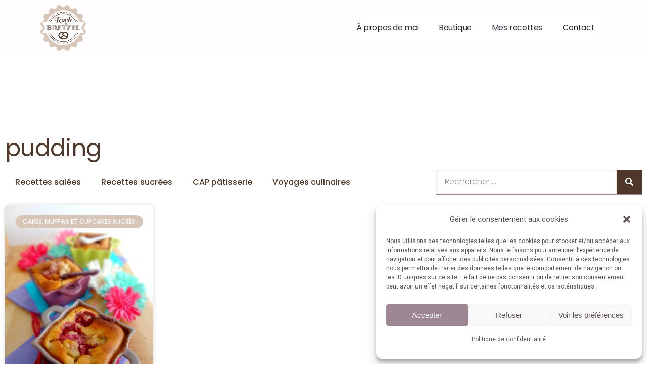

--- FILE ---
content_type: text/html; charset=UTF-8
request_url: https://rockthebretzel.com/tag/pudding/
body_size: 33371
content:
<!DOCTYPE html>
<html lang="fr-FR">
<head>
	<meta charset="UTF-8">
	<meta name="viewport" content="width=device-width, initial-scale=1.0, viewport-fit=cover" />		<meta name='robots' content='noindex, follow' />

	<!-- This site is optimized with the Yoast SEO plugin v26.2 - https://yoast.com/wordpress/plugins/seo/ -->
	<title>Archives des pudding - Rock The Bretzel</title><link rel="preload" as="style" href="https://fonts.googleapis.com/css?family=Montserrat%3A600%2C400%2C500%7CRoboto%3A400&#038;display=swap" /><link rel="stylesheet" href="https://fonts.googleapis.com/css?family=Montserrat%3A600%2C400%2C500%7CRoboto%3A400&#038;display=swap" media="print" onload="this.media='all'" /><noscript><link rel="stylesheet" href="https://fonts.googleapis.com/css?family=Montserrat%3A600%2C400%2C500%7CRoboto%3A400&#038;display=swap" /></noscript>
	<meta property="og:locale" content="fr_FR" />
	<meta property="og:type" content="article" />
	<meta property="og:title" content="Archives des pudding - Rock The Bretzel" />
	<meta property="og:url" content="https://rockthebretzel.com/tag/pudding/" />
	<meta property="og:site_name" content="Rock The Bretzel" />
	<meta name="twitter:card" content="summary_large_image" />
	<script type="application/ld+json" class="yoast-schema-graph">{"@context":"https://schema.org","@graph":[{"@type":"CollectionPage","@id":"https://rockthebretzel.com/tag/pudding/","url":"https://rockthebretzel.com/tag/pudding/","name":"Archives des pudding - Rock The Bretzel","isPartOf":{"@id":"https://rockthebretzel.com/#website"},"primaryImageOfPage":{"@id":"https://rockthebretzel.com/tag/pudding/#primaryimage"},"image":{"@id":"https://rockthebretzel.com/tag/pudding/#primaryimage"},"thumbnailUrl":"https://rockthebretzel.com/wp-content/uploads/2014/11/Clafoutis-rhubarbe-framboise-15-1.jpg","breadcrumb":{"@id":"https://rockthebretzel.com/tag/pudding/#breadcrumb"},"inLanguage":"fr-FR"},{"@type":"ImageObject","inLanguage":"fr-FR","@id":"https://rockthebretzel.com/tag/pudding/#primaryimage","url":"https://rockthebretzel.com/wp-content/uploads/2014/11/Clafoutis-rhubarbe-framboise-15-1.jpg","contentUrl":"https://rockthebretzel.com/wp-content/uploads/2014/11/Clafoutis-rhubarbe-framboise-15-1.jpg","width":450,"height":600,"caption":"Clafoutis rhubarbe framboise"},{"@type":"BreadcrumbList","@id":"https://rockthebretzel.com/tag/pudding/#breadcrumb","itemListElement":[{"@type":"ListItem","position":1,"name":"Rock The Bretzel","item":"https://rockthebretzel.com/"},{"@type":"ListItem","position":2,"name":"pudding"}]},{"@type":"WebSite","@id":"https://rockthebretzel.com/#website","url":"https://rockthebretzel.com/","name":"Rock The Bretzel","description":"Gâteaux sur mesure et grains de sel...","publisher":{"@id":"https://rockthebretzel.com/#organization"},"potentialAction":[{"@type":"SearchAction","target":{"@type":"EntryPoint","urlTemplate":"https://rockthebretzel.com/?s={search_term_string}"},"query-input":{"@type":"PropertyValueSpecification","valueRequired":true,"valueName":"search_term_string"}}],"inLanguage":"fr-FR"},{"@type":"Organization","@id":"https://rockthebretzel.com/#organization","name":"Rock The Bretzel","url":"https://rockthebretzel.com/","logo":{"@type":"ImageObject","inLanguage":"fr-FR","@id":"https://rockthebretzel.com/#/schema/logo/image/","url":"https://rockthebretzel.com/wp-content/uploads/2022/11/logo2.png","contentUrl":"https://rockthebretzel.com/wp-content/uploads/2022/11/logo2.png","width":558,"height":558,"caption":"Rock The Bretzel"},"image":{"@id":"https://rockthebretzel.com/#/schema/logo/image/"},"sameAs":["https://www.facebook.com/RockTheBretzel","https://www.instagram.com/rockthebretzel/","https://www.pinterest.fr/rockthebretzel/"]}]}</script>
	<!-- / Yoast SEO plugin. -->


<link rel='dns-prefetch' href='//www.googletagmanager.com' />
<link rel='dns-prefetch' href='//fonts.googleapis.com' />
<link href='https://fonts.gstatic.com' crossorigin rel='preconnect' />
<link rel="alternate" type="application/rss+xml" title="Rock The Bretzel &raquo; Flux" href="https://rockthebretzel.com/feed/" />
<link rel="alternate" type="application/rss+xml" title="Rock The Bretzel &raquo; Flux des commentaires" href="https://rockthebretzel.com/comments/feed/" />
<link rel="alternate" type="application/rss+xml" title="Rock The Bretzel &raquo; Flux de l’étiquette pudding" href="https://rockthebretzel.com/tag/pudding/feed/" />
<script>(()=>{"use strict";const e=[400,500,600,700,800,900],t=e=>`wprm-min-${e}`,n=e=>`wprm-max-${e}`,s=new Set,o="ResizeObserver"in window,r=o?new ResizeObserver((e=>{for(const t of e)c(t.target)})):null,i=.5/(window.devicePixelRatio||1);function c(s){const o=s.getBoundingClientRect().width||0;for(let r=0;r<e.length;r++){const c=e[r],a=o<=c+i;o>c+i?s.classList.add(t(c)):s.classList.remove(t(c)),a?s.classList.add(n(c)):s.classList.remove(n(c))}}function a(e){s.has(e)||(s.add(e),r&&r.observe(e),c(e))}!function(e=document){e.querySelectorAll(".wprm-recipe").forEach(a)}();if(new MutationObserver((e=>{for(const t of e)for(const e of t.addedNodes)e instanceof Element&&(e.matches?.(".wprm-recipe")&&a(e),e.querySelectorAll?.(".wprm-recipe").forEach(a))})).observe(document.documentElement,{childList:!0,subtree:!0}),!o){let e=0;addEventListener("resize",(()=>{e&&cancelAnimationFrame(e),e=requestAnimationFrame((()=>s.forEach(c)))}),{passive:!0})}})();</script><style id='wp-img-auto-sizes-contain-inline-css' type='text/css'>
img:is([sizes=auto i],[sizes^="auto," i]){contain-intrinsic-size:3000px 1500px}
/*# sourceURL=wp-img-auto-sizes-contain-inline-css */
</style>
<link rel='stylesheet' id='wprm-public-css' href='https://rockthebretzel.com/wp-content/plugins/wp-recipe-maker/dist/public-modern.css?ver=10.1.1' type='text/css' media='all' />
<style id='wp-emoji-styles-inline-css' type='text/css'>

	img.wp-smiley, img.emoji {
		display: inline !important;
		border: none !important;
		box-shadow: none !important;
		height: 1em !important;
		width: 1em !important;
		margin: 0 0.07em !important;
		vertical-align: -0.1em !important;
		background: none !important;
		padding: 0 !important;
	}
/*# sourceURL=wp-emoji-styles-inline-css */
</style>
<link rel='stylesheet' id='wp-block-library-css' href='https://rockthebretzel.com/wp-includes/css/dist/block-library/style.min.css?ver=6.9' type='text/css' media='all' />

<style id='classic-theme-styles-inline-css' type='text/css'>
/*! This file is auto-generated */
.wp-block-button__link{color:#fff;background-color:#32373c;border-radius:9999px;box-shadow:none;text-decoration:none;padding:calc(.667em + 2px) calc(1.333em + 2px);font-size:1.125em}.wp-block-file__button{background:#32373c;color:#fff;text-decoration:none}
/*# sourceURL=/wp-includes/css/classic-themes.min.css */
</style>
<link rel='stylesheet' id='gdprmagnificpopup-css' href='https://rockthebretzel.com/wp-content/plugins/be-gdpr/public/css/magnific-popup.css?ver=1.1.6' type='text/css' media='all' />
<link rel='stylesheet' id='be-gdpr-css' href='https://rockthebretzel.com/wp-content/plugins/be-gdpr/public/css/be-gdpr-public.css?ver=1.1.6' type='text/css' media='all' />
<link rel='stylesheet' id='be-grid-portfolio-css' href='https://rockthebretzel.com/wp-content/plugins/be-grid/css/be-grid.min.css?ver=1.2.9' type='text/css' media='all' />
<link rel='stylesheet' id='tatsu-main-css' href='https://rockthebretzel.com/wp-content/plugins/tatsu/public/css/tatsu.min.css?ver=3.5.3' type='text/css' media='all' />
<link rel='stylesheet' id='exponent-modules-css' href='https://rockthebretzel.com/wp-content/plugins/exponent-modules/public/css/exponent-modules.min.css?ver=2.1.7' type='text/css' media='all' />
<link rel='stylesheet' id='be-slider-css' href='https://rockthebretzel.com/wp-content/plugins/tatsu-pro/includes/oshine-modules/public/css/be-slider.css?ver=6.9' type='text/css' media='all' />
<link rel='stylesheet' id='oshine-modules-css' href='https://rockthebretzel.com/wp-content/plugins/tatsu-pro/includes/oshine-modules/public/css/oshine-modules.css?ver=3.2' type='text/css' media='all' />
<link rel='stylesheet' id='intlTelInput-css' href='https://rockthebretzel.com/wp-content/plugins/tatsu-pro/includes/spyro-modules/public/css/vendor/intlTelInput.min.css?ver=1.0.5' type='text/css' media='all' />
<link rel='stylesheet' id='cocoen-css' href='https://rockthebretzel.com/wp-content/plugins/tatsu-pro/includes/spyro-modules/public/css/vendor/cocoen.min.css?ver=1.0.5' type='text/css' media='all' />
<link rel='stylesheet' id='spyro-modules-css' href='https://rockthebretzel.com/wp-content/plugins/tatsu-pro/includes/spyro-modules/public/css/spyro-modules.min.css?ver=1.0.5' type='text/css' media='all' />
<link rel='stylesheet' id='tatsu-pro-css' href='https://rockthebretzel.com/wp-content/plugins/tatsu-pro/public/css/tatsu-pro-public.css?ver=1.0.6' type='text/css' media='all' />
<link rel='stylesheet' id='typehub-css' href='https://rockthebretzel.com/wp-content/plugins/tatsu/includes/typehub/public/css/typehub-public.css?ver=2.0.6' type='text/css' media='all' />

<link rel='stylesheet' id='oshine_icons-css' href='https://rockthebretzel.com/wp-content/plugins/tatsu-pro/includes/oshine-modules/includes/icons/oshine_icons/style.css?ver=6.9' type='text/css' media='all' />
<link rel='stylesheet' id='font_awesome_brands-css' href='https://rockthebretzel.com/wp-content/plugins/tatsu/includes/icons/font_awesome/brands.css?ver=6.9' type='text/css' media='all' />
<link rel='stylesheet' id='tatsu_icons-css' href='https://rockthebretzel.com/wp-content/plugins/tatsu/includes/icons/tatsu_icons/tatsu-icons.css?ver=6.9' type='text/css' media='all' />
<link rel='stylesheet' id='cmplz-general-css' href='https://rockthebretzel.com/wp-content/plugins/complianz-gdpr/assets/css/cookieblocker.min.css?ver=1763670536' type='text/css' media='all' />
<link rel='stylesheet' id='exponent-core-icons-css' href='https://rockthebretzel.com/wp-content/themes/exponent/fonts/icons.css?ver=1.3.1.0' type='text/css' media='all' />
<link rel='stylesheet' id='exponent-vendor-css' href='https://rockthebretzel.com/wp-content/themes/exponent/css/vendor/vendor.css?ver=1.3.1.0' type='text/css' media='all' />
<link rel='stylesheet' id='exponent-main-css-css' href='https://rockthebretzel.com/wp-content/themes/exponent/css/main.css?ver=1.3.1.0' type='text/css' media='all' />
<link rel='stylesheet' id='exponent-style-css-css' href='https://rockthebretzel.com/wp-content/themes/exponent/style.css?ver=1.3.1.0' type='text/css' media='all' />
<link rel='stylesheet' id='elementor-frontend-css' href='https://rockthebretzel.com/wp-content/plugins/elementor/assets/css/frontend.min.css?ver=3.33.1' type='text/css' media='all' />
<link rel='stylesheet' id='eael-general-css' href='https://rockthebretzel.com/wp-content/plugins/essential-addons-for-elementor-lite/assets/front-end/css/view/general.min.css?ver=6.5.1' type='text/css' media='all' />
<link rel='stylesheet' id='eael-22644-css' href='https://rockthebretzel.com/wp-content/uploads/essential-addons-elementor/eael-22644.css?ver=1339151460' type='text/css' media='all' />
<link rel='stylesheet' id='elementor-icons-css' href='https://rockthebretzel.com/wp-content/plugins/elementor/assets/lib/eicons/css/elementor-icons.min.css?ver=5.44.0' type='text/css' media='all' />
<style id='elementor-icons-inline-css' type='text/css'>

		.elementor-add-new-section .elementor-add-templately-promo-button{
            background-color: #5d4fff;
            background-image: url(https://rockthebretzel.com/wp-content/plugins/essential-addons-for-elementor-lite/assets/admin/images/templately/logo-icon.svg);
            background-repeat: no-repeat;
            background-position: center center;
            position: relative;
        }
        
		.elementor-add-new-section .elementor-add-templately-promo-button > i{
            height: 12px;
        }
        
        body .elementor-add-new-section .elementor-add-section-area-button {
            margin-left: 0;
        }

		.elementor-add-new-section .elementor-add-templately-promo-button{
            background-color: #5d4fff;
            background-image: url(https://rockthebretzel.com/wp-content/plugins/essential-addons-for-elementor-lite/assets/admin/images/templately/logo-icon.svg);
            background-repeat: no-repeat;
            background-position: center center;
            position: relative;
        }
        
		.elementor-add-new-section .elementor-add-templately-promo-button > i{
            height: 12px;
        }
        
        body .elementor-add-new-section .elementor-add-section-area-button {
            margin-left: 0;
        }
/*# sourceURL=elementor-icons-inline-css */
</style>
<link rel='stylesheet' id='elementor-post-18047-css' href='https://rockthebretzel.com/wp-content/uploads/elementor/css/post-18047.css?ver=1764119965' type='text/css' media='all' />
<link rel='stylesheet' id='stratum-widgets-style-css' href='https://rockthebretzel.com/wp-content/plugins/stratum/assets/css/style.min.css?ver=1.6.1' type='text/css' media='all' />
<link rel='stylesheet' id='elementor-pro-css' href='https://rockthebretzel.com/wp-content/plugins/elementor-pro/assets/css/frontend.min.css?ver=3.12.3' type='text/css' media='all' />
<link rel='stylesheet' id='elementor-post-22708-css' href='https://rockthebretzel.com/wp-content/uploads/elementor/css/post-22708.css?ver=1764119965' type='text/css' media='all' />
<link rel='stylesheet' id='elementor-post-22644-css' href='https://rockthebretzel.com/wp-content/uploads/elementor/css/post-22644.css?ver=1764119965' type='text/css' media='all' />
<link rel='stylesheet' id='fluentform-elementor-widget-css' href='https://rockthebretzel.com/wp-content/plugins/fluentform/assets/css/fluent-forms-elementor-widget.css?ver=6.1.6' type='text/css' media='all' />
<link rel='stylesheet' id='elementor-post-22684-css' href='https://rockthebretzel.com/wp-content/uploads/elementor/css/post-22684.css?ver=1764119965' type='text/css' media='all' />
<link rel='stylesheet' id='elementor-post-18049-css' href='https://rockthebretzel.com/wp-content/uploads/elementor/css/post-18049.css?ver=1764119967' type='text/css' media='all' />
<link rel='stylesheet' id='elementor-gf-local-lobster-css' href='https://rockthebretzel.com/wp-content/uploads/elementor/google-fonts/css/lobster.css?ver=1750056533' type='text/css' media='all' />
<link rel='stylesheet' id='elementor-gf-local-poppins-css' href='https://rockthebretzel.com/wp-content/uploads/elementor/google-fonts/css/poppins.css?ver=1750056539' type='text/css' media='all' />
<link rel='stylesheet' id='elementor-icons-shared-0-css' href='https://rockthebretzel.com/wp-content/plugins/elementor/assets/lib/font-awesome/css/fontawesome.min.css?ver=5.15.3' type='text/css' media='all' />
<link rel='stylesheet' id='elementor-icons-fa-solid-css' href='https://rockthebretzel.com/wp-content/plugins/elementor/assets/lib/font-awesome/css/solid.min.css?ver=5.15.3' type='text/css' media='all' />
<link rel='stylesheet' id='elementor-icons-fa-brands-css' href='https://rockthebretzel.com/wp-content/plugins/elementor/assets/lib/font-awesome/css/brands.min.css?ver=5.15.3' type='text/css' media='all' />
<link rel='stylesheet' id='elementor-icons-fa-regular-css' href='https://rockthebretzel.com/wp-content/plugins/elementor/assets/lib/font-awesome/css/regular.min.css?ver=5.15.3' type='text/css' media='all' />
<script type="text/javascript" src="https://rockthebretzel.com/wp-includes/js/jquery/jquery.min.js?ver=3.7.1" id="jquery-core-js"></script>
<script type="text/javascript" src="https://rockthebretzel.com/wp-includes/js/jquery/jquery-migrate.min.js?ver=3.4.1" id="jquery-migrate-js"></script>
<script type="text/javascript" id="be-gdpr-js-extra">
/* <![CDATA[ */
var beGdprConcerns = {"youtube":{"label":"Youtube","description":"Consent to display content from YouTube.","required":false},"vimeo":{"label":"Vimeo","description":"Consent to display content from Vimeo.","required":false},"gmaps":{"label":"Google Maps","description":"Consent to display content from Google Maps.","required":false},"spotify":{"label":"Spotify","description":"Consent to display content from Spotify.","required":false},"soundcloud":{"label":"Sound Cloud","description":"Consent to display content from Sound Cloud.","required":false}};
//# sourceURL=be-gdpr-js-extra
/* ]]> */
</script>
<script type="text/javascript" src="https://rockthebretzel.com/wp-content/plugins/be-gdpr/public/js/be-gdpr-public.js?ver=1.1.6" id="be-gdpr-js"></script>
<script type="text/javascript" src="https://rockthebretzel.com/wp-content/plugins/tatsu-pro/public/js/tatsu-pro-public.js?ver=1.0.6" id="tatsu-pro-js"></script>
<script type="text/javascript" src="https://rockthebretzel.com/wp-content/plugins/tatsu/includes/typehub/public/js/webfont.min.js?ver=6.9" id="webfontloader-js"></script>
<script type="text/javascript" src="https://rockthebretzel.com/wp-content/themes/exponent/js/vendor/modernizr.js?ver=6.9" id="modernizr-js"></script>

<!-- Extrait de code de la balise Google (gtag.js) ajouté par Site Kit -->
<!-- Extrait Google Analytics ajouté par Site Kit -->
<script type="text/javascript" src="https://www.googletagmanager.com/gtag/js?id=GT-PJNBM3B" id="google_gtagjs-js" async></script>
<script type="text/javascript" id="google_gtagjs-js-after">
/* <![CDATA[ */
window.dataLayer = window.dataLayer || [];function gtag(){dataLayer.push(arguments);}
gtag("set","linker",{"domains":["rockthebretzel.com"]});
gtag("js", new Date());
gtag("set", "developer_id.dZTNiMT", true);
gtag("config", "GT-PJNBM3B");
//# sourceURL=google_gtagjs-js-after
/* ]]> */
</script>
<link rel="https://api.w.org/" href="https://rockthebretzel.com/wp-json/" /><link rel="alternate" title="JSON" type="application/json" href="https://rockthebretzel.com/wp-json/wp/v2/tags/2705" /><link rel="EditURI" type="application/rsd+xml" title="RSD" href="https://rockthebretzel.com/xmlrpc.php?rsd" />
<meta name="generator" content="WordPress 6.9" />
<meta name="generator" content="Site Kit by Google 1.166.0" /><style type="text/css"> .tippy-box[data-theme~="wprm"] { background-color: #333333; color: #FFFFFF; } .tippy-box[data-theme~="wprm"][data-placement^="top"] > .tippy-arrow::before { border-top-color: #333333; } .tippy-box[data-theme~="wprm"][data-placement^="bottom"] > .tippy-arrow::before { border-bottom-color: #333333; } .tippy-box[data-theme~="wprm"][data-placement^="left"] > .tippy-arrow::before { border-left-color: #333333; } .tippy-box[data-theme~="wprm"][data-placement^="right"] > .tippy-arrow::before { border-right-color: #333333; } .tippy-box[data-theme~="wprm"] a { color: #FFFFFF; } .wprm-comment-rating svg { width: 18px !important; height: 18px !important; } img.wprm-comment-rating { width: 90px !important; height: 18px !important; } body { --comment-rating-star-color: #5f5158; } body { --wprm-popup-font-size: 16px; } body { --wprm-popup-background: #ffffff; } body { --wprm-popup-title: #000000; } body { --wprm-popup-content: #444444; } body { --wprm-popup-button-background: #444444; } body { --wprm-popup-button-text: #ffffff; }</style><style type="text/css">.wprm-glossary-term {color: #5A822B;text-decoration: underline;cursor: help;}</style>			<style>.cmplz-hidden {
					display: none !important;
				}</style><style id="be-dynamic-css" type="text/css"> 
/****************************************************
Header Styles
*****************************************************/

.exponent-menu li a:hover,
.exponent-menu li.current-menu-item > a,
.exponent-mobile-menu li a:hover,
.exponent-mobile-menu li.current-menu-item > a,
.exponent-menu > ul > li:hover > a,
.exponent-menu .exponent-sub-menu > li:hover > a{
  color:  #2293D7;
}
.exponent-menu > ul > li:hover > .exponent-sub-menu-indicator svg polyline,
.exponent-menu .exponent-sub-menu > li:hover svg polyline {
  stroke : #2293D7;
}
/**
 * Common Styles
 */
blockquote {
  border-left: 4px solid #2293D7;
}
a {
  color : #2293D7;
}

.flickity-page-dots .dot.is-selected {
  background : #2293D7;
}

/**
 * Form Styles
 */ 

.exp-form-border {
  background-color : #2293D7;
}
.exp-form-border-with-underline .exp-form-field-active .exp-form-field-label {
   color : #2293D7; 
}

.exp-form-rounded input:not([type = "submit"]):focus,
.exp-form-rounded textarea:focus,
.exp-form-rounded select:focus {
   border-color : #2293D7;
}
.exp-form-pill input:not([type = "submit"]):focus,
.exp-form-pill textarea:focus,
.exp-form-pill select:focus {
  border-color : #2293D7;
}


.exp-form-pill input:not([type = "submit"]),
.exp-form-pill textarea,
.exp-form-pill select,
.exp-form-rounded input,
.exp-form-rounded textarea,
.exp-form-rounded select {
    background-color : #f8f8f8;
}

input[ type = "submit" ] {
  color : #ffffff;
  background : #2293D7;
}

/**
 * Posts Styles
 */


.exp-post-categories-normal a:hover,
.exp-post-title a:hover,
.exp-post-author .exp-post-author-name:hover {
    color : #2293D7;
}

.pages_list a {
  background: #313233;
  color: #ffffff;
}

.pages_list a:hover {
  background: #2293D7;
  color: #ffffff;
}

.exp-categories-post-count {
  color : #2293D7;
}

.exp-archive-post-count {
  color : #2293D7;
}

.widget_calendar tbody a {
  color : #2293D7;
}

.exp-read-more.exp-read-more-underlined::after {
  background : #2293D7;
}

.exp-posts-nav {
   padding-top : 20px;
   padding-bottom : 20px;
}

.exp-home-grid-icon {
  color : #313233;
}

.exp-read-more-underlined {
  color : #313233;
}
.exp-read-more-underlined::before {
  color : #313233;
}
.exp-read-more-underlined:hover {
  color : #2293D7;
}
.exp-read-more-underlined:hover::after {
  color : #2293D7;
}

/**
 * anchor styles
 */

  .menu-item.current-menu-item > a {
    color : #2293D7;
  }

 .exp-breadcrumbs a:hover,
 .widget a:hover {
   color : #2293D7;
 }
 .widget .tag-cloud-link:hover {
   background : #2293D7;
 }

.exp-post-single-footer-author {
   background : #ffffff;
}

.exp-pagination .page-numbers:not(.current):hover {
  background : #f8f8f8;
}

.exp-post-single-footer-tags .exp-term:hover,
.exp-pagination .current {
  color : #ffffff;
  background : #2293D7;
}
.exp-pagination .current {
  border-color:  #2293D7;
  box-shadow : 0 7px 14px -6px #2293D7;
}
.exp-pagination a:hover {
  color : #2293D7;
}

/**
 * Comments
 */
#cancel-comment-reply-link:hover,
.exp-comment-reply:hover {
  color : #2293D7;
}

/**
 * Widgets
 */
.exp-archive-post-count,
.exp-categories-post-count {
  background : #f8f8f8;
}
.exp-archive-widget-link:hover a {
  color : #2293D7}
.exp-archive-widget-link:hover .exp-archive-post-count {
  background : #2293D7;
  color : #ffffff;
}
.exp-categories-widget-link:hover > a {
  color : #2293D7;
}
.exp-categories-widget-link:hover > .exp-categories-post-count {
  color : #ffffff;
  background : #2293D7;
}
.widget_calendar tbody a {
  background : #f8f8f8;
}
#wp-calendar caption {
  color: #313233;
}
.widget_calendar tbody a:hover {
  color : #ffffff;
  background : #2293D7;
}
.tagcloud .tag-cloud-link {
  background : #f8f8f8;
}
.tagcloud .tag-cloud-link:hover {
  color : #ffffff;
  background : #2293D7;
}

/**
 * Accordion Module
 */
.accordion-head:hover {
    color: #2293D7;
}

/** Loader color */
.exp-subscribe-loader-inner {
  border-color : #f8f8f8;
  border-left-color : #2293D7;
}

#be-themes-page-loader .style-spin{
    border: 7px solid rgba(#2293D7,,,0.3);
    border-top-color: #2293D7;
}

#be-themes-page-loader .style-ring div{
	border: 6px solid rgba(#2293D7,,,0.6);
	border-color:rgba(#2293D7,,,0.6) transparent transparent transparent;
}

#be-themes-page-loader .style-ellipsis div {
	background:#2293D7;
}

#be-themes-page-loader .style-ripple div {
	border: 4px solid #2293D7;
}

/**
 * Back to Top
 */
#be-themes-back-to-top {
   background : #2293D7;
   color : #ffffff;
}

/**
 * Backgrounds
 */

  body {
      background : #ffffff  }

/**
 * Entry Header
 */
  .exp-entry-header {
    background : #F5F6FA;
    color : #313233;
    padding-top : 80px;
    padding-bottom : 80px;
  }
  .exp-entry-header .exp-post-entry-title {
    color : #313233;
  }

  .exp-breadcrumbs {
    color : 1;
  }


/**
 * Search Form
 */
.search:focus ~ .exp-searchform-icon,
.exp-form-field-active .exp-searchform-icon {
    color : #2293D7;
}

/**
 * Woocommerce
 */

.woocommerce-orders-table a:hover {
  color : #2293D7;
}

.woocommerce-table--order-downloads td a:hover {
  color : #2293D7;
}

.exp-quick-view {
  background : #2293D7;
  color : #ffffff;
}

.exp-wc-price-cart-wrap .exp-add-to-cart {
  color : #2293D7;
}

.exp-wc-meta-value a:hover {
  color : #2293D7;
}

.single_add_to_cart_button {
  color : #ffffff;
  background : #2293D7;
}
.single_add_to_cart_button:hover {
  color : #2293D7;
  background : #ffffff;
  border : 1px solid #2293D7;
}

.wc-tabs .active {
  color : #2293D7;
  border-bottom : 2px solid #2293D7;
}

.exp-product-categories a:hover {
  color : #2293D7;
}

.products .exp-product-title a:hover {
  color : #2293D7;
}

.exp-add-to-wishlist-icon:hover,
.exp-already-in-wishlist {
  color : #2293D7;
}
.products .exp-already-in-wishlist-icon {
  color : #2293D7;
}
.exp-wc-product-info-inner .exp-add-to-wishlist:hover { 
  color : #2293D7;
}

.exp-wc-add-to-cart-icon:hover {
  color : #2293D7;
}

.exp-wc-quickview .product_title:hover {
  color : #2293D7;
}

.woocommerce-mini-cart__buttons a {
   color : #ffffff;
   background : #2293D7;
}
.woocommerce-mini-cart__buttons a:hover {
  color : #2293D7;
  background  : #ffffff;
  border-color : #2293D7;
}

.woocommerce-mini-cart__buttons .checkout {
  color : #2293D7;
  background  : #ffffff;
}
.woocommerce-mini-cart__buttons .checkout:hover {
  color : #ffffff;
  background : #2293D7;
}

.exp-wc-cart-product-title:hover {
  color : #2293D7;
}

.grouped_form a:hover {
  color : #2293D7;
}

.product-categories .cat-item a:hover {
    color: #2293D7;
}
.product-categories .cat-item a:hover + .count > .exp-categories-post-count {
    background: #2293D7;
    color : #ffffff;
}

.widget .price_slider {
  background : #f8f8f8;
}

.ui-slider-handle,
.ui-slider-range {
  border-color : #2293D7;
}

.price_slider_amount button {
  background : #2293D7;
}

.woocommerce-widget-layered-nav-list__item .count {
  color : #2293D7;
}
.woocommerce-widget-layered-nav-list__item .count {
  background : #f8f8f8;
}
.woocommerce-widget-layered-nav-list__item > a:hover {
  color : #2293D7;
}
.woocommerce-widget-layered-nav-list__item > a:hover + .count {
  background : #2293D7;
  color : #ffffff;
}

.widget_layered_nav_filters .chosen {
  color : #ffffff;
  background  : #2293D7;
}

.woocommerce-cart-form__contents .product-name a:hover,
.wishlist_table .product-name a:hover {
  color : #2293D7;
}

.coupon button {
  color : #ffffff;
  background : #2293D7;
}

button[name = "calc_shipping"] {
  color : #ffffff;
  background : #2293D7;
}

.cart_totals .checkout-button {
  color : #ffffff;
  background : #2293D7;
}

.woocommerce-form-coupon button[name = "apply_coupon"] {
  color : #ffffff;
  background : #2293D7;
}

.woocommerce-shipping-fields input:focus,
.woocommerce-billing-fields input:focus,
.woocommerce-form-login input:focus,
.woocommerce-form-register input:focus,
.woocommerce-form-coupon input:focus,
.woocommerce-address-fields input:focus, 
.woocommerce-EditAccountForm input:focus {
  border-color : #2293D7;
}

.woocommerce-additional-fields textarea:focus {
  border-color : #2293D7; 
}

button[name = "woocommerce_checkout_place_order"] {
  color : #ffffff;
  background : #2293D7;
}

.woocommerce-table--order-details .product-name a:hover {
    color : #2293D7;
}

.woocommerce-MyAccount-navigation-link:hover {
  color : #2293D7;
}

.woocommerce-orders-table .woocommerce-orders-table__cell-order-number a {
  color : #2293D7;
}

.woocommerce-account .woocommerce-Address-title a {
  color : #2293D7;
}

.woocommerce-review__verified.verified {
    background : #f8f8f8;
}

.woocommerce-form-login button[name="login"],
.woocommerce-form-register button[name="register"] {
  color : #ffffff;
  background : #2293D7;
}

.woocommerce-address-fields button[name = "save_address"],
.woocommerce-EditAccountForm button[name = "save_account_details"] {
  color : #ffffff;
  background : #2293D7;
}

.woocommerce-form-coupon-toggle .showcoupon,
.woocommerce-form-login-toggle .showlogin,
.lost_password a,
.exp-wc-product-share-icons .custom-share-button,
.yith-wcwl-share a {
  color : #313233;
}

.exponent-cart-count {
  background : #2293D7;
  color : #ffffff;
}

/**
 * Portfolio details btn
 */
.be-portfolio-details .mediumbtn {
  background: #2293D7;
  color:#ffffff;
}

.home-grid-icon:hover span {
  background : #2293D7;
} </style><meta name="generator" content="Elementor 3.33.1; features: additional_custom_breakpoints; settings: css_print_method-external, google_font-enabled, font_display-swap">
<style>
.grecaptcha-badge { 
    visibility: hidden;
}
</style>
			<style>
				.e-con.e-parent:nth-of-type(n+4):not(.e-lazyloaded):not(.e-no-lazyload),
				.e-con.e-parent:nth-of-type(n+4):not(.e-lazyloaded):not(.e-no-lazyload) * {
					background-image: none !important;
				}
				@media screen and (max-height: 1024px) {
					.e-con.e-parent:nth-of-type(n+3):not(.e-lazyloaded):not(.e-no-lazyload),
					.e-con.e-parent:nth-of-type(n+3):not(.e-lazyloaded):not(.e-no-lazyload) * {
						background-image: none !important;
					}
				}
				@media screen and (max-height: 640px) {
					.e-con.e-parent:nth-of-type(n+2):not(.e-lazyloaded):not(.e-no-lazyload),
					.e-con.e-parent:nth-of-type(n+2):not(.e-lazyloaded):not(.e-no-lazyload) * {
						background-image: none !important;
					}
				}
			</style>
			<meta name="generator" content="Powered by Slider Revolution 6.7.34 - responsive, Mobile-Friendly Slider Plugin for WordPress with comfortable drag and drop interface." />
<style rel="stylesheet" id="typehub-output">h1,.h1{font-family:"Montserrat",-apple-system,BlinkMacSystemFont,'Segoe UI',Roboto,Oxygen-Sans,Ubuntu,Cantarell,'Helvetica Neue',sans-serif;font-weight:600;font-style:normal;font-size:46px;text-transform:none;letter-spacing:-0.014em;line-height:60px;color:#343638}h2,.h2{font-family:"Montserrat",-apple-system,BlinkMacSystemFont,'Segoe UI',Roboto,Oxygen-Sans,Ubuntu,Cantarell,'Helvetica Neue',sans-serif;font-weight:600;font-style:normal;font-size:40px;text-transform:none;letter-spacing:-0.01em;line-height:54px;color:#343638}h3,.h3{font-family:"Montserrat",-apple-system,BlinkMacSystemFont,'Segoe UI',Roboto,Oxygen-Sans,Ubuntu,Cantarell,'Helvetica Neue',sans-serif;font-weight:600;font-style:normal;font-size:32px;text-transform:none;letter-spacing:-0.01em;line-height:46px;color:#343638}h4,.h4{font-family:"Montserrat",-apple-system,BlinkMacSystemFont,'Segoe UI',Roboto,Oxygen-Sans,Ubuntu,Cantarell,'Helvetica Neue',sans-serif;font-weight:600;font-style:normal;font-size:24px;text-transform:none;letter-spacing:-0.01em;line-height:36px;color:#343638}h5,.exp-wc-cart-collaterals-inner .cart_totals h2,.woocommerce-billing-fields h3,.exp-wc-cart-title,#ship-to-different-address,.woocommerce-customer-details .woocommerce-column__title,.woocommerce-account.woocommerce-edit-address h3,#order_review_heading,.exp-posts-nav-post-title,.h5{font-family:"Montserrat",-apple-system,BlinkMacSystemFont,'Segoe UI',Roboto,Oxygen-Sans,Ubuntu,Cantarell,'Helvetica Neue',sans-serif;font-weight:600;font-style:normal;font-size:17px;text-transform:none;letter-spacing:-0.01em;line-height:30px;color:#343638}h6,.testimonial-author-role.h6-font,.menu-card-title,.menu-card-item-price,.slider-counts,.woocommerce-mini-cart__total strong,.variations .label,.exp-wc-meta-label,.exp-wc-shop-attribute-label,.cart_totals h2,.woocommerce-orders-table th,.upsells>h2,.related>h2,.woocommerce-table--order-details thead th,.woocommerce-orders-table a,.wc_payment_method label,.woocommerce-checkout-review-order thead th,.wishlist_table th,.exp-wc-product-share-label,.yith-wcwl-share-title,.woocommerce-Reviews #reply-title,.woocommerce-checkout-review-order tfoot .woocommerce-Price-amount,.stock,.woocommerce-table--order-details tfoot .woocommerce-Price-amount,.woocommerce-Address-title a,.wc-tabs,.exp-wc-review-author,a.bbp-forum-title,#bbpress-forums fieldset.bbp-form label,.bbp-topic-title a.bbp-topic-permalink,#bbpress-forums ul.forum-titles li,#bbpress-forums ul.bbp-replies li.bbp-header,.h6{font-family:"Montserrat",-apple-system,BlinkMacSystemFont,'Segoe UI',Roboto,Oxygen-Sans,Ubuntu,Cantarell,'Helvetica Neue',sans-serif;font-weight:600;font-style:normal;font-size:15px;text-transform:none;letter-spacing:-0.01em;line-height:26px;color:#343638}body,.special-heading-wrap .caption-wrap .body-font,.body{font-family:"Roboto",-apple-system,BlinkMacSystemFont,'Segoe UI',Roboto,Oxygen-Sans,Ubuntu,Cantarell,'Helvetica Neue',sans-serif;font-weight:400;font-style:normal;font-size:16px;text-transform:none;letter-spacing:0;line-height:28px;color:#77797d}.exp-countdown-wrap .countdown-amount{font-family:"Montserrat",-apple-system,BlinkMacSystemFont,'Segoe UI',Roboto,Oxygen-Sans,Ubuntu,Cantarell,'Helvetica Neue',sans-serif;font-size:50px;line-height:2;letter-spacing:0;font-weight:400;font-style:normal}.exp-countdown-wrap .countdown-period{font-family:"Montserrat",-apple-system,BlinkMacSystemFont,'Segoe UI',Roboto,Oxygen-Sans,Ubuntu,Cantarell,'Helvetica Neue',sans-serif;font-size:15px;line-height:1.7em;letter-spacing:0;font-weight:400;font-style:normal;text-transform:none}.spy-price-table .spy-price-body .spy-feature ul li span{font-family:"Montserrat",-apple-system,BlinkMacSystemFont,'Segoe UI',Roboto,Oxygen-Sans,Ubuntu,Cantarell,'Helvetica Neue',sans-serif;font-size:15px;line-height:1.7em;letter-spacing:0;font-weight:400;font-style:normal;text-transform:none}.widget_recent_comments a,.widget_rss .rsswidget,.widget_rss cite,.cart_totals th,.woocommerce-checkout-review-order-table tfoot th,.woocommerce-table--order-details tfoot th,.exp-recent-posts-widget-post-title,.widget_recent_entries a,.h7{font-family:"Montserrat",-apple-system,BlinkMacSystemFont,'Segoe UI',Roboto,Oxygen-Sans,Ubuntu,Cantarell,'Helvetica Neue',sans-serif;font-weight:600;font-style:normal;font-size:14px;text-transform:none;letter-spacing:-0.01em;line-height:22px;color:#343638}.h8{font-family:"Montserrat",-apple-system,BlinkMacSystemFont,'Segoe UI',Roboto,Oxygen-Sans,Ubuntu,Cantarell,'Helvetica Neue',sans-serif;font-weight:600;font-style:normal;font-size:12px;text-transform:none;letter-spacing:0;line-height:16px;color:rgba(0,0,0,0.45)}.exp-posts-nav-post-location,.exp-read-more-underlined,.pages_list a,.h9{font-family:"Montserrat",-apple-system,BlinkMacSystemFont,'Segoe UI',Roboto,Oxygen-Sans,Ubuntu,Cantarell,'Helvetica Neue',sans-serif;font-weight:600;font-style:normal;font-size:11px;text-transform:uppercase;letter-spacing:1px;line-height:14px;color:rgba(0,0,0,0.45)}.body_1{font-family:"Roboto",-apple-system,BlinkMacSystemFont,'Segoe UI',Roboto,Oxygen-Sans,Ubuntu,Cantarell,'Helvetica Neue',sans-serif;font-weight:400;font-style:normal;font-size:15px;text-transform:none;letter-spacing:0;line-height:25px;color:#848991}.body_2{font-family:"Roboto",-apple-system,BlinkMacSystemFont,'Segoe UI',Roboto,Oxygen-Sans,Ubuntu,Cantarell,'Helvetica Neue',sans-serif;font-weight:400;font-style:normal;font-size:20px;text-transform:none;letter-spacing:0;line-height:32px;color:#848991}blockquote,.quote{font-family:"Montserrat",-apple-system,BlinkMacSystemFont,'Segoe UI',Roboto,Oxygen-Sans,Ubuntu,Cantarell,'Helvetica Neue',sans-serif;font-weight:400;font-style:normal;font-size:21px;text-transform:none;letter-spacing:-0.01em;line-height:35px;color:#343638}.exp-post-entry-title{font-family:"Montserrat",-apple-system,BlinkMacSystemFont,'Segoe UI',Roboto,Oxygen-Sans,Ubuntu,Cantarell,'Helvetica Neue',sans-serif;font-weight:600;font-style:normal;font-size:32px;text-transform:none;letter-spacing:-0.01em;line-height:46px;color:#343638}.exp-posts-nav-post-title{font-family:"Montserrat",-apple-system,BlinkMacSystemFont,'Segoe UI',Roboto,Oxygen-Sans,Ubuntu,Cantarell,'Helvetica Neue',sans-serif;font-weight:600;font-style:normal;font-size:17px;text-transform:none;letter-spacing:0;line-height:30px;color:#343638}.tatsu-button,input[type = "submit"],button[type="submit"],.cart_totals a.checkout-button{font-family:"Montserrat",-apple-system,BlinkMacSystemFont,'Segoe UI',Roboto,Oxygen-Sans,Ubuntu,Cantarell,'Helvetica Neue',sans-serif;font-weight:600;font-style:normal}.smallbtn,.exp-success-message__content a{font-size:16px;line-height:12px;letter-spacing:1px;text-transform:none}.mediumbtn,input[type = "submit"],div.wpforms-container-full .wpforms-form .wpforms-submit-container button[type=submit],.woocommerce-mini-cart__buttons a,.woocommerce-address-fields button[name = "save_address"],.woocommerce-EditAccountForm button[name = "save_account_details"],.exp-quick-view,.single_add_to_cart_button,.coupon button,button[name = "calc_shipping"],.woocommerce-form-coupon button[name = "apply_coupon"],.woocommerce-form-login button[name="login"],.woocommerce-form-register button[name="register"]{font-size:16px;line-height:12px;letter-spacing:1px;text-transform:none}.largebtn,.cart_totals .checkout-button,button[name = "woocommerce_checkout_place_order"]{font-size:16px;line-height:13px;letter-spacing:1px;text-transform:none}.x-largebtn{font-size:16px;line-height:14px;letter-spacing:1px;text-transform:none}.tatsu-button-wrap.blockbtn .tatsu-button,.tatsu-button.blockbtn{font-size:16px;line-height:14px;letter-spacing:1px;text-transform:none}.tatsu-animated-link-inner{font-family:"Montserrat",-apple-system,BlinkMacSystemFont,'Segoe UI',Roboto,Oxygen-Sans,Ubuntu,Cantarell,'Helvetica Neue',sans-serif;font-size:12px;line-height:12px;color:#343638;letter-spacing:1px;font-weight:600;font-style:normal;text-transform:uppercase}.exp-form input:not([type = "submit"]),.exp-form textarea,.exp-form select,input,select,textarea,.select2-container--default .select2-selection--single .select2-selection__rendered,.select2-container--default .select2-selection--single .select2-selection__rendered{font-family:"Montserrat",-apple-system,BlinkMacSystemFont,'Segoe UI',Roboto,Oxygen-Sans,Ubuntu,Cantarell,'Helvetica Neue',sans-serif;font-size:15px;line-height:1.7em;color:#343638;letter-spacing:0;font-weight:600;font-style:normal;text-transform:none}.exp-form label,.exp-form ::-webkit-input-placeholder,.exp-searchform-icon{font-family:"Montserrat",-apple-system,BlinkMacSystemFont,'Segoe UI',Roboto,Oxygen-Sans,Ubuntu,Cantarell,'Helvetica Neue',sans-serif;font-size:15px;line-height:1.7em;color:rgba(0,0,0,0.45);letter-spacing:0;font-weight:600;font-style:normal;text-transform:none}.exp-posts-loop .exp-post-title{font-family:"Montserrat",-apple-system,BlinkMacSystemFont,'Segoe UI',Roboto,Oxygen-Sans,Ubuntu,Cantarell,'Helvetica Neue',sans-serif;font-size:35px;font-weight:600;font-style:normal;line-height:46px;color:#343638;letter-spacing:-0.01em;text-transform:none}.be-grid .exp-post-title{font-family:"Montserrat",-apple-system,BlinkMacSystemFont,'Segoe UI',Roboto,Oxygen-Sans,Ubuntu,Cantarell,'Helvetica Neue',sans-serif;font-size:22px;font-weight:600;font-style:normal;line-height:34px;color:#343638;letter-spacing:-0.01em;text-transform:none}.exp-posts-loop .exp-post-content{font-family:"Roboto",-apple-system,BlinkMacSystemFont,'Segoe UI',Roboto,Oxygen-Sans,Ubuntu,Cantarell,'Helvetica Neue',sans-serif;font-size:16px;line-height:28px;color:#848991;letter-spacing:0;font-weight:400;font-style:normal;text-transform:none}.exp-posts-loop .exp-post-categories,.exp-posts-loop.exp-posts-loop-style3 .exp-post-categories-labeled,.exp-posts-loop.exp-posts-loop-style7 .exp-post-categories-labeled{font-family:"Montserrat",-apple-system,BlinkMacSystemFont,'Segoe UI',Roboto,Oxygen-Sans,Ubuntu,Cantarell,'Helvetica Neue',sans-serif;font-size:11px;font-weight:500;font-style:normal;line-height:1;text-transform:uppercase;color:rgba(0,0,0,0.45);letter-spacing:1px}.exp-posts-loop .exp-post-author{font-family:"Montserrat",-apple-system,BlinkMacSystemFont,'Segoe UI',Roboto,Oxygen-Sans,Ubuntu,Cantarell,'Helvetica Neue',sans-serif;font-size:13px;line-height:1;font-weight:500;font-style:normal;color:rgba(0,0,0,0.45);letter-spacing:0;text-transform:capitalize}.exp-posts-loop .exp-post-date,.exp-posts-loop .exp-post-date-with-icon{font-family:"Montserrat",-apple-system,BlinkMacSystemFont,'Segoe UI',Roboto,Oxygen-Sans,Ubuntu,Cantarell,'Helvetica Neue',sans-serif;font-size:13px;line-height:1;font-weight:500;font-style:normal;color:rgba(0,0,0,0.45);letter-spacing:0;text-transform:none}.exp-recent-posts .exp-post-title{font-family:"Montserrat",-apple-system,BlinkMacSystemFont,'Segoe UI',Roboto,Oxygen-Sans,Ubuntu,Cantarell,'Helvetica Neue',sans-serif;font-size:22px;font-weight:600;font-style:normal;line-height:34px;color:#343638;letter-spacing:-0.01em;text-transform:none}.exp-featured-posts .exp-post-title{font-family:"Montserrat",-apple-system,BlinkMacSystemFont,'Segoe UI',Roboto,Oxygen-Sans,Ubuntu,Cantarell,'Helvetica Neue',sans-serif;font-size:35px;font-weight:600;font-style:normal;line-height:48px;color:#343638;letter-spacing:-0.01em;text-transform:none}.exp-related-posts .exp-post-title{font-family:"Montserrat",-apple-system,BlinkMacSystemFont,'Segoe UI',Roboto,Oxygen-Sans,Ubuntu,Cantarell,'Helvetica Neue',sans-serif;font-size:22px;font-weight:600;font-style:normal;line-height:34px;color:#343638;letter-spacing:-0.01em;text-transform:none}.exp-post-single-header .exp-post-title,.exp-category-header-title{font-family:"Montserrat",-apple-system,BlinkMacSystemFont,'Segoe UI',Roboto,Oxygen-Sans,Ubuntu,Cantarell,'Helvetica Neue',sans-serif;font-size:46px;font-weight:600;font-style:normal;line-height:58px;color:#343638;letter-spacing:0;text-transform:none}.exp-post-single-content{font-family:"Roboto",-apple-system,BlinkMacSystemFont,'Segoe UI',Roboto,Oxygen-Sans,Ubuntu,Cantarell,'Helvetica Neue',sans-serif;font-size:17px;line-height:30px;color:#848991;letter-spacing:0;font-weight:400;font-style:normal;text-transform:none}.exp-post-single-header .exp-post-categories{font-family:"Montserrat",-apple-system,BlinkMacSystemFont,'Segoe UI',Roboto,Oxygen-Sans,Ubuntu,Cantarell,'Helvetica Neue',sans-serif;font-size:12px;line-height:1;color:rgba(0,0,0,0.45);font-weight:500;font-style:normal;text-transform:uppercase;letter-spacing:1px}.exp-post-single-header .exp-post-author{font-family:"Montserrat",-apple-system,BlinkMacSystemFont,'Segoe UI',Roboto,Oxygen-Sans,Ubuntu,Cantarell,'Helvetica Neue',sans-serif;font-size:14px;line-height:1;font-weight:500;font-style:normal;color:rgba(0,0,0,0.45);letter-spacing:0;text-transform:capitalize}.exp-post-single-header .exp-post-date,.exp-post-single-header .exp-post-date-with-icon{font-family:"Montserrat",-apple-system,BlinkMacSystemFont,'Segoe UI',Roboto,Oxygen-Sans,Ubuntu,Cantarell,'Helvetica Neue',sans-serif;font-size:14px;line-height:1;font-weight:500;font-style:normal;color:rgba(0,0,0,0.45);letter-spacing:0;text-transform:none}.exp-post-single-footer-author-name{font-family:"Montserrat",-apple-system,BlinkMacSystemFont,'Segoe UI',Roboto,Oxygen-Sans,Ubuntu,Cantarell,'Helvetica Neue',sans-serif;font-size:17px;line-height:30px;color:#343638;letter-spacing:0;font-weight:600;font-style:normal;text-transform:none}.exp-post-single-footer-author-description{font-family:"Roboto",-apple-system,BlinkMacSystemFont,'Segoe UI',Roboto,Oxygen-Sans,Ubuntu,Cantarell,'Helvetica Neue',sans-serif;font-size:16px;line-height:28px;color:#888C92;letter-spacing:0;font-weight:400;font-style:normal;text-transform:none}.exp-sidebar h6{font-family:"Montserrat",-apple-system,BlinkMacSystemFont,'Segoe UI',Roboto,Oxygen-Sans,Ubuntu,Cantarell,'Helvetica Neue',sans-serif;font-size:16px;font-weight:600;font-style:normal;line-height:1;text-transform:none;color:#343638;letter-spacing:25px}.exp-sidebar{font-family:"Roboto",-apple-system,BlinkMacSystemFont,'Segoe UI',Roboto,Oxygen-Sans,Ubuntu,Cantarell,'Helvetica Neue',sans-serif;font-size:16px;font-weight:400;font-style:normal;line-height:28px;text-transform:none;color:#848991;letter-spacing:0}.products .exp-product-title,.grouped_form a,.woocommerce-cart-form__contents .product-name a,.wishlist_table .product-name a,.woocommerce-checkout-review-order td.product-name,.woocommerce-table--order-details td.product-name,.exp-wc-cart-product-title{font-family:"Montserrat",-apple-system,BlinkMacSystemFont,'Segoe UI',Roboto,Oxygen-Sans,Ubuntu,Cantarell,'Helvetica Neue',sans-serif;font-size:18px;font-weight:600;font-style:normal;line-height:30px;text-transform:none;color:#343638;letter-spacing:-0.005em}.products .exp-wc-loop-price,.woocommerce-mini-cart__total .woocommerce-Price-amount,.grouped_form .woocommerce-Price-amount,.woocommerce-table--order-details td.woocommerce-table__product-total,.woocommerce-cart-form__contents .product-subtotal,.woocommerce-checkout-review-order td.product-total{font-family:"Montserrat",-apple-system,BlinkMacSystemFont,'Segoe UI',Roboto,Oxygen-Sans,Ubuntu,Cantarell,'Helvetica Neue',sans-serif;font-size:16px;font-weight:500;font-style:normal;line-height:18px;text-transform:none;color:#343638;letter-spacing:0}.products .exp-wc-loop-price del,.grouped_form del .woocommerce-Price-amount{font-size:16px;font-weight:400;font-style:normal;line-height:16px;text-transform:none;color:rgba(0,0,0,0.45);letter-spacing:0}.products .exp-product-categories{font-family:"Montserrat",-apple-system,BlinkMacSystemFont,'Segoe UI',Roboto,Oxygen-Sans,Ubuntu,Cantarell,'Helvetica Neue',sans-serif;font-size:11px;font-weight:600;font-style:normal;line-height:15px;text-transform:uppercase;color:rgba(0,0,0,0.45);letter-spacing:1px}.products .exp-wc-price-cart-wrap .exp-add-to-cart{font-family:"Montserrat",-apple-system,BlinkMacSystemFont,'Segoe UI',Roboto,Oxygen-Sans,Ubuntu,Cantarell,'Helvetica Neue',sans-serif;font-size:12px;line-height:12px;letter-spacing:0}.products .onsale{font-family:"Montserrat",-apple-system,BlinkMacSystemFont,'Segoe UI',Roboto,Oxygen-Sans,Ubuntu,Cantarell,'Helvetica Neue',sans-serif;font-size:11px;font-weight:500;font-style:normal;text-transform:uppercase;letter-spacing:1px}.product_title{font-family:"Montserrat",-apple-system,BlinkMacSystemFont,'Segoe UI',Roboto,Oxygen-Sans,Ubuntu,Cantarell,'Helvetica Neue',sans-serif;font-size:35px;font-weight:600;font-style:normal;line-height:48px;text-transform:none;color:#343638;letter-spacing:0}.exp-wc-single-price,.woocommerce-variation-price{font-family:"Montserrat",-apple-system,BlinkMacSystemFont,'Segoe UI',Roboto,Oxygen-Sans,Ubuntu,Cantarell,'Helvetica Neue',sans-serif;font-size:26px;font-weight:500;font-style:normal;line-height:35px;text-transform:none;color:#343638;letter-spacing:0}.exp-wc-single-price del{font-family:"Montserrat",-apple-system,BlinkMacSystemFont,'Segoe UI',Roboto,Oxygen-Sans,Ubuntu,Cantarell,'Helvetica Neue',sans-serif;font-size:22px;font-weight:500;font-style:normal;line-height:35px;text-transform:none;color:rgba(0,0,0,0.45);letter-spacing:0}.exp-wc-meta-value{font-family:"Roboto",-apple-system,BlinkMacSystemFont,'Segoe UI',Roboto,Oxygen-Sans,Ubuntu,Cantarell,'Helvetica Neue',sans-serif;font-size:17px;font-weight:400;font-style:normal;line-height:30px;text-transform:none;color:#848991;letter-spacing:0}.thumb-title-wrap .thumb-title,.full-screen-portfolio-overlay-title{font-size:24px;line-height:34px;font-family:"Montserrat",-apple-system,BlinkMacSystemFont,'Segoe UI',Roboto,Oxygen-Sans,Ubuntu,Cantarell,'Helvetica Neue',sans-serif;font-weight:600;font-style:normal;text-transform:none;letter-spacing:-0.005em}.thumb-title-wrap .portfolio-item-cats{font-size:12px;line-height:17px;text-transform:uppercase;letter-spacing:1px}h6.gallery-side-heading{font-size:16px;line-height:24px;font-family:"Montserrat",-apple-system,BlinkMacSystemFont,'Segoe UI',Roboto,Oxygen-Sans,Ubuntu,Cantarell,'Helvetica Neue',sans-serif;font-weight:600;font-style:normal;text-transform:none;letter-spacing:0}.be-portfolio-details .gallery-side-heading-wrap p{font-size:16px;line-height:24px;font-family:"Roboto",-apple-system,BlinkMacSystemFont,'Segoe UI',Roboto,Oxygen-Sans,Ubuntu,Cantarell,'Helvetica Neue',sans-serif;font-weight:400;font-style:normal;text-transform:none;letter-spacing:0}.be-portfolio-wrap .portfolio-filter_item{color:#343638;font-size:12px;line-height:30px;font-family:"Montserrat",-apple-system,BlinkMacSystemFont,'Segoe UI',Roboto,Oxygen-Sans,Ubuntu,Cantarell,'Helvetica Neue',sans-serif;font-weight:600;font-style:normal;text-transform:uppercase;letter-spacing:1px}@media only screen and (max-width:1377px){}@media only screen and (min-width:768px) and (max-width:1024px){}@media only screen and (max-width:767px){}</style><style rel="stylesheet" id="colorhub-output">.swatch-red, .swatch-red a{color:#f44336;}.swatch-pink, .swatch-pink a{color:#E91E63;}.swatch-purple, .swatch-purple a{color:#9C27B0;}.swatch-deep-purple, .swatch-deep-purple a{color:#673AB7;}.swatch-indigo, .swatch-indigo a{color:#3F51B5;}.swatch-blue, .swatch-blue a{color:#2196F3;}.swatch-light-blue, .swatch-light-blue a{color:#03A9F4;}.swatch-cyan, .swatch-cyan a{color:#00BCD4;}.swatch-teal, .swatch-teal a{color:#009688;}.swatch-green, .swatch-green a{color:#4CAF50;}.swatch-light-green, .swatch-light-green a{color:#8BC34A;}.swatch-lime, .swatch-lime a{color:#CDDC39;}.swatch-yellow, .swatch-yellow a{color:#FFEB3B;}.swatch-amber, .swatch-amber a{color:#FFC107;}.swatch-orange, .swatch-orange a{color:#FF9800;}.swatch-deep-orange, .swatch-deep-orange a{color:#FF5722;}.swatch-brown, .swatch-brown a{color:#795548;}.swatch-grey, .swatch-grey a{color:#9E9E9E;}.swatch-blue-grey, .swatch-blue-grey a{color:#607D8B;}.swatch-white, .swatch-white a{color:#ffffff;}.swatch-black, .swatch-black a{color:#000000;}.palette-0, .palette-0 a{color:#2293D7;}.palette-1, .palette-1 a{color:#ffffff;}.palette-2, .palette-2 a{color:#313233;}.palette-3, .palette-3 a{color:#848991;}.palette-4, .palette-4 a{color:#f8f8f8;}</style><link rel="icon" href="https://rockthebretzel.com/wp-content/uploads/2022/11/logo2-50x50.png" sizes="32x32" />
<link rel="icon" href="https://rockthebretzel.com/wp-content/uploads/2022/11/logo2-312x312.png" sizes="192x192" />
<link rel="apple-touch-icon" href="https://rockthebretzel.com/wp-content/uploads/2022/11/logo2-312x312.png" />
<meta name="msapplication-TileImage" content="https://rockthebretzel.com/wp-content/uploads/2022/11/logo2-312x312.png" />
<script>function setREVStartSize(e){
			//window.requestAnimationFrame(function() {
				window.RSIW = window.RSIW===undefined ? window.innerWidth : window.RSIW;
				window.RSIH = window.RSIH===undefined ? window.innerHeight : window.RSIH;
				try {
					var pw = document.getElementById(e.c).parentNode.offsetWidth,
						newh;
					pw = pw===0 || isNaN(pw) || (e.l=="fullwidth" || e.layout=="fullwidth") ? window.RSIW : pw;
					e.tabw = e.tabw===undefined ? 0 : parseInt(e.tabw);
					e.thumbw = e.thumbw===undefined ? 0 : parseInt(e.thumbw);
					e.tabh = e.tabh===undefined ? 0 : parseInt(e.tabh);
					e.thumbh = e.thumbh===undefined ? 0 : parseInt(e.thumbh);
					e.tabhide = e.tabhide===undefined ? 0 : parseInt(e.tabhide);
					e.thumbhide = e.thumbhide===undefined ? 0 : parseInt(e.thumbhide);
					e.mh = e.mh===undefined || e.mh=="" || e.mh==="auto" ? 0 : parseInt(e.mh,0);
					if(e.layout==="fullscreen" || e.l==="fullscreen")
						newh = Math.max(e.mh,window.RSIH);
					else{
						e.gw = Array.isArray(e.gw) ? e.gw : [e.gw];
						for (var i in e.rl) if (e.gw[i]===undefined || e.gw[i]===0) e.gw[i] = e.gw[i-1];
						e.gh = e.el===undefined || e.el==="" || (Array.isArray(e.el) && e.el.length==0)? e.gh : e.el;
						e.gh = Array.isArray(e.gh) ? e.gh : [e.gh];
						for (var i in e.rl) if (e.gh[i]===undefined || e.gh[i]===0) e.gh[i] = e.gh[i-1];
											
						var nl = new Array(e.rl.length),
							ix = 0,
							sl;
						e.tabw = e.tabhide>=pw ? 0 : e.tabw;
						e.thumbw = e.thumbhide>=pw ? 0 : e.thumbw;
						e.tabh = e.tabhide>=pw ? 0 : e.tabh;
						e.thumbh = e.thumbhide>=pw ? 0 : e.thumbh;
						for (var i in e.rl) nl[i] = e.rl[i]<window.RSIW ? 0 : e.rl[i];
						sl = nl[0];
						for (var i in nl) if (sl>nl[i] && nl[i]>0) { sl = nl[i]; ix=i;}
						var m = pw>(e.gw[ix]+e.tabw+e.thumbw) ? 1 : (pw-(e.tabw+e.thumbw)) / (e.gw[ix]);
						newh =  (e.gh[ix] * m) + (e.tabh + e.thumbh);
					}
					var el = document.getElementById(e.c);
					if (el!==null && el) el.style.height = newh+"px";
					el = document.getElementById(e.c+"_wrapper");
					if (el!==null && el) {
						el.style.height = newh+"px";
						el.style.display = "block";
					}
				} catch(e){
					console.log("Failure at Presize of Slider:" + e)
				}
			//});
		  };</script>
		<style type="text/css" id="wp-custom-css">
			.elementor-18292 .elementor-element.elementor-element-67bf767 .elementor-post{
	background:white!important;
}

.single-post aside{
	background:#FDF2E7!important;
}

.single-post h1{
	font-family:'Poppins'!important
}

.tatsu-HknDHyW43 .tatsu-button {
padding : 20px 34px;
}



.single-post body,.single-post li{
	font-family:'Poppins'!important;
	color:black!important
}
.single-post h1{
	color: black!important;
	font-weight:400!important
}

.single-post h2{
	color:black !important;
	font-family:'Poppins'!important
}

.single-post aside h2{color:#F44A93!important;
	text-align:center;
font-size:22px!important}

.single-post h3,.single-post h4{
	color:black!important;
}


.exp-entry-header{
	display:none;
}.elementor-widget.elementor-widget-sitemap{
	display:none;
}
.elementor-heading-title{
	font-weight:400!important
}

.elementor-18292 .elementor-element.elementor-element-6095aa0,.elementor-widget-post-info .elementor-icon-list-icon i,.elementor-icon-list-text a,#breadcrumbs a{color:#74758A!important}


#submit{
	background-color:#F463A4!important;
	border:none
}

.elementor-share-btn__text{
	display:none!important;
}

.single-post a{
	color:#F463A4;
}

a{
	color:#F44A93;
}
#slideA > div > div > div > button.flickity-button.flickity-prev-next-button.next{
	display:block
}

.formdisplay{
	display:none!important
}

.ff-default .ff-btn-lg {
border-radius : 200px !important;
}

.elementor-widget-eael-simple-menu.eael-hamburger--tablet.eael-hamburger--responsive .eael-simple-menu-container.preset-1 .eael-simple-menu.eael-simple-menu-horizontal {
background-color : rgb(235, 199, 217);
}
		</style>
		<style id="kirki-inline-styles"></style></head>
<body data-cmplz=1 class="archive tag tag-pudding tag-2705 wp-custom-logo wp-theme-exponent elementor-default elementor-template-full-width elementor-kit-18047 elementor-page-18049">
		<div data-elementor-type="header" data-elementor-id="22644" class="elementor elementor-22644 elementor-location-header">
					<div class="elementor-section-wrap">
								<section class="elementor-section elementor-top-section elementor-element elementor-element-e814c82 elementor-section-boxed elementor-section-height-default elementor-section-height-default elementor-invisible" data-id="e814c82" data-element_type="section" id="headerN" data-settings="{&quot;background_background&quot;:&quot;classic&quot;,&quot;sticky&quot;:&quot;top&quot;,&quot;sticky_effects_offset&quot;:100,&quot;animation&quot;:&quot;fadeInDown&quot;,&quot;sticky_on&quot;:[&quot;desktop&quot;,&quot;tablet&quot;,&quot;mobile&quot;],&quot;sticky_offset&quot;:0}">
							<div class="elementor-background-overlay"></div>
							<div class="elementor-container elementor-column-gap-default">
					<div class="elementor-column elementor-col-33 elementor-top-column elementor-element elementor-element-32f7136" data-id="32f7136" data-element_type="column">
			<div class="elementor-widget-wrap elementor-element-populated">
						<div class="elementor-element elementor-element-6e147b8 elementor-widget elementor-widget-theme-site-logo elementor-widget-image" data-id="6e147b8" data-element_type="widget" id="logoB" data-widget_type="theme-site-logo.default">
				<div class="elementor-widget-container">
										<div class="elementor-image">
								<a href="https://rockthebretzel.com">
			<img fetchpriority="high" width="558" height="558" src="https://rockthebretzel.com/wp-content/uploads/2022/11/logo2.png" class="attachment-full size-full wp-image-24014" alt="" srcset="https://rockthebretzel.com/wp-content/uploads/2022/11/logo2.png 558w, https://rockthebretzel.com/wp-content/uploads/2022/11/logo2-312x312.png 312w, https://rockthebretzel.com/wp-content/uploads/2022/11/logo2-150x150.png 150w, https://rockthebretzel.com/wp-content/uploads/2022/11/logo2-50x50.png 50w, https://rockthebretzel.com/wp-content/uploads/2022/11/logo2-500x500.png 500w" sizes="(max-width: 558px) 100vw, 558px" />				</a>
										</div>
								</div>
				</div>
					</div>
		</div>
				<div class="elementor-column elementor-col-66 elementor-top-column elementor-element elementor-element-92a2357" data-id="92a2357" data-element_type="column">
			<div class="elementor-widget-wrap elementor-element-populated">
						<div class="elementor-element elementor-element-20a1109 elementor-nav-menu__align-right elementor-nav-menu--stretch elementor-nav-menu__text-align-center elementor-hidden-tablet elementor-hidden-mobile elementor-nav-menu--dropdown-tablet elementor-nav-menu--toggle elementor-nav-menu--burger elementor-widget elementor-widget-nav-menu" data-id="20a1109" data-element_type="widget" id="navHeader" data-settings="{&quot;full_width&quot;:&quot;stretch&quot;,&quot;layout&quot;:&quot;horizontal&quot;,&quot;submenu_icon&quot;:{&quot;value&quot;:&quot;&lt;i class=\&quot;fas fa-caret-down\&quot;&gt;&lt;\/i&gt;&quot;,&quot;library&quot;:&quot;fa-solid&quot;},&quot;toggle&quot;:&quot;burger&quot;}" data-widget_type="nav-menu.default">
				<div class="elementor-widget-container">
								<nav class="elementor-nav-menu--main elementor-nav-menu__container elementor-nav-menu--layout-horizontal e--pointer-none">
				<ul id="menu-1-20a1109" class="elementor-nav-menu"><li class="menu-item menu-item-type-post_type menu-item-object-page menu-item-22570"><a href="https://rockthebretzel.com/a-propos-de-moi/" title="À propos de moi" class="elementor-item">À propos de moi</a></li>
<li class="menu-item menu-item-type-post_type menu-item-object-page menu-item-has-children menu-item-23049"><a href="https://rockthebretzel.com/gateaux-sur-mesure/" title="Boutique" class="elementor-item">Boutique</a>
<ul class="sub-menu elementor-nav-menu--dropdown">
	<li class="menu-item menu-item-type-post_type menu-item-object-page menu-item-22571"><a href="https://rockthebretzel.com/gateaux-sur-mesure/" title="Gâteaux sur mesure" class="elementor-sub-item">Gâteaux sur mesure</a></li>
	<li class="menu-item menu-item-type-post_type menu-item-object-page menu-item-22573"><a href="https://rockthebretzel.com/number-cakes/" title="Number cakes" class="elementor-sub-item">Number cakes</a></li>
	<li class="menu-item menu-item-type-post_type menu-item-object-page menu-item-22568"><a href="https://rockthebretzel.com/mignardises/" title="Mignardises" class="elementor-sub-item">Mignardises</a></li>
	<li class="menu-item menu-item-type-post_type menu-item-object-page menu-item-22572"><a href="https://rockthebretzel.com/box-gouter/" title="Box Saisonnière" class="elementor-sub-item">Box Saisonnière</a></li>
</ul>
</li>
<li class="menu-item menu-item-type-post_type menu-item-object-page menu-item-has-children menu-item-22569"><a href="https://rockthebretzel.com/nos-recettes/" title="Mes recettes" class="elementor-item">Mes recettes</a>
<ul class="sub-menu elementor-nav-menu--dropdown">
	<li class="menu-item menu-item-type-taxonomy menu-item-object-category menu-item-22841"><a href="https://rockthebretzel.com/category/recettes-salees/" title="Recettes salées" class="elementor-sub-item">Recettes salées</a></li>
	<li class="menu-item menu-item-type-taxonomy menu-item-object-category menu-item-22840"><a href="https://rockthebretzel.com/category/recettes_sucrees/" title="Recettes sucrées" class="elementor-sub-item">Recettes sucrées</a></li>
	<li class="menu-item menu-item-type-taxonomy menu-item-object-category menu-item-22842"><a href="https://rockthebretzel.com/category/voyages-culinaires/" title="Voyages culinaires" class="elementor-sub-item">Voyages culinaires</a></li>
	<li class="menu-item menu-item-type-taxonomy menu-item-object-category menu-item-22844"><a href="https://rockthebretzel.com/category/cap-patisserie/" title="CAP pâtisserie" class="elementor-sub-item">CAP pâtisserie</a></li>
</ul>
</li>
<li class="menu-item menu-item-type-custom menu-item-object-custom menu-item-22839"><a href="#contact" title="Contact" class="elementor-item elementor-item-anchor">Contact</a></li>
</ul>			</nav>
					<div class="elementor-menu-toggle" role="button" tabindex="0" aria-label="Permuter le menu" aria-expanded="false">
			<i aria-hidden="true" role="presentation" class="elementor-menu-toggle__icon--open eicon-menu-bar"></i><i aria-hidden="true" role="presentation" class="elementor-menu-toggle__icon--close eicon-close"></i>			<span class="elementor-screen-only">Menu</span>
		</div>
					<nav class="elementor-nav-menu--dropdown elementor-nav-menu__container" aria-hidden="true">
				<ul id="menu-2-20a1109" class="elementor-nav-menu"><li class="menu-item menu-item-type-post_type menu-item-object-page menu-item-22570"><a href="https://rockthebretzel.com/a-propos-de-moi/" title="À propos de moi" class="elementor-item" tabindex="-1">À propos de moi</a></li>
<li class="menu-item menu-item-type-post_type menu-item-object-page menu-item-has-children menu-item-23049"><a href="https://rockthebretzel.com/gateaux-sur-mesure/" title="Boutique" class="elementor-item" tabindex="-1">Boutique</a>
<ul class="sub-menu elementor-nav-menu--dropdown">
	<li class="menu-item menu-item-type-post_type menu-item-object-page menu-item-22571"><a href="https://rockthebretzel.com/gateaux-sur-mesure/" title="Gâteaux sur mesure" class="elementor-sub-item" tabindex="-1">Gâteaux sur mesure</a></li>
	<li class="menu-item menu-item-type-post_type menu-item-object-page menu-item-22573"><a href="https://rockthebretzel.com/number-cakes/" title="Number cakes" class="elementor-sub-item" tabindex="-1">Number cakes</a></li>
	<li class="menu-item menu-item-type-post_type menu-item-object-page menu-item-22568"><a href="https://rockthebretzel.com/mignardises/" title="Mignardises" class="elementor-sub-item" tabindex="-1">Mignardises</a></li>
	<li class="menu-item menu-item-type-post_type menu-item-object-page menu-item-22572"><a href="https://rockthebretzel.com/box-gouter/" title="Box Saisonnière" class="elementor-sub-item" tabindex="-1">Box Saisonnière</a></li>
</ul>
</li>
<li class="menu-item menu-item-type-post_type menu-item-object-page menu-item-has-children menu-item-22569"><a href="https://rockthebretzel.com/nos-recettes/" title="Mes recettes" class="elementor-item" tabindex="-1">Mes recettes</a>
<ul class="sub-menu elementor-nav-menu--dropdown">
	<li class="menu-item menu-item-type-taxonomy menu-item-object-category menu-item-22841"><a href="https://rockthebretzel.com/category/recettes-salees/" title="Recettes salées" class="elementor-sub-item" tabindex="-1">Recettes salées</a></li>
	<li class="menu-item menu-item-type-taxonomy menu-item-object-category menu-item-22840"><a href="https://rockthebretzel.com/category/recettes_sucrees/" title="Recettes sucrées" class="elementor-sub-item" tabindex="-1">Recettes sucrées</a></li>
	<li class="menu-item menu-item-type-taxonomy menu-item-object-category menu-item-22842"><a href="https://rockthebretzel.com/category/voyages-culinaires/" title="Voyages culinaires" class="elementor-sub-item" tabindex="-1">Voyages culinaires</a></li>
	<li class="menu-item menu-item-type-taxonomy menu-item-object-category menu-item-22844"><a href="https://rockthebretzel.com/category/cap-patisserie/" title="CAP pâtisserie" class="elementor-sub-item" tabindex="-1">CAP pâtisserie</a></li>
</ul>
</li>
<li class="menu-item menu-item-type-custom menu-item-object-custom menu-item-22839"><a href="#contact" title="Contact" class="elementor-item elementor-item-anchor" tabindex="-1">Contact</a></li>
</ul>			</nav>
						</div>
				</div>
				<div class="elementor-element elementor-element-f6a3fb3 elementor-hidden-desktop eael_simple_menu_hamburger_disable_selected_menu_no eael-simple-menu-hamburger-align-right eael-hamburger--tablet elementor-widget elementor-widget-eael-simple-menu" data-id="f6a3fb3" data-element_type="widget" data-widget_type="eael-simple-menu.default">
				<div class="elementor-widget-container">
					<style>
                        @media screen and (max-width: 1024px) {
                            .eael-hamburger--tablet {
                                .eael-simple-menu-horizontal,
                                .eael-simple-menu-vertical {
                                    display: none;
                                }
                            }
                            .eael-hamburger--tablet {
                                .eael-simple-menu-container .eael-simple-menu-toggle {
                                    display: block;
                                }
                            }
                        }
                    </style>            <div data-hamburger-icon="&lt;i aria-hidden=&quot;true&quot; class=&quot;fas fa-bars&quot;&gt;&lt;/i&gt;" data-indicator-icon="&lt;i aria-hidden=&quot;true&quot; class=&quot;fas fa-angle-down&quot;&gt;&lt;/i&gt;" data-dropdown-indicator-icon="&lt;i class=&quot;fas fa-angle-down&quot;&gt;&lt;/i&gt;" class="eael-simple-menu-container eael-simple-menu-align-center eael-simple-menu-dropdown-align-left preset-1" data-hamburger-breakpoints="{&quot;mobile&quot;:&quot;Portrait mobile (&gt; 767px)&quot;,&quot;tablet&quot;:&quot;Tablette en mode portrait (&gt; 1024px)&quot;,&quot;desktop&quot;:&quot;Desktop (&gt; 2400px)&quot;,&quot;none&quot;:&quot;None&quot;}" data-hamburger-device="tablet">
                <ul id="menu-menu" class="eael-simple-menu eael-simple-menu-dropdown-animate-to-top eael-simple-menu-indicator eael-simple-menu-horizontal"><li class="menu-item menu-item-type-post_type menu-item-object-page menu-item-22570"><a href="https://rockthebretzel.com/a-propos-de-moi/" title="À propos de moi">À propos de moi</a></li>
<li class="menu-item menu-item-type-post_type menu-item-object-page menu-item-has-children menu-item-23049"><a href="https://rockthebretzel.com/gateaux-sur-mesure/" title="Boutique">Boutique</a>
<ul class="sub-menu">
	<li class="menu-item menu-item-type-post_type menu-item-object-page menu-item-22571"><a href="https://rockthebretzel.com/gateaux-sur-mesure/" title="Gâteaux sur mesure">Gâteaux sur mesure</a></li>
	<li class="menu-item menu-item-type-post_type menu-item-object-page menu-item-22573"><a href="https://rockthebretzel.com/number-cakes/" title="Number cakes">Number cakes</a></li>
	<li class="menu-item menu-item-type-post_type menu-item-object-page menu-item-22568"><a href="https://rockthebretzel.com/mignardises/" title="Mignardises">Mignardises</a></li>
	<li class="menu-item menu-item-type-post_type menu-item-object-page menu-item-22572"><a href="https://rockthebretzel.com/box-gouter/" title="Box Saisonnière">Box Saisonnière</a></li>
</ul>
</li>
<li class="menu-item menu-item-type-post_type menu-item-object-page menu-item-has-children menu-item-22569"><a href="https://rockthebretzel.com/nos-recettes/" title="Mes recettes">Mes recettes</a>
<ul class="sub-menu">
	<li class="menu-item menu-item-type-taxonomy menu-item-object-category menu-item-22841"><a href="https://rockthebretzel.com/category/recettes-salees/" title="Recettes salées">Recettes salées</a></li>
	<li class="menu-item menu-item-type-taxonomy menu-item-object-category menu-item-22840"><a href="https://rockthebretzel.com/category/recettes_sucrees/" title="Recettes sucrées">Recettes sucrées</a></li>
	<li class="menu-item menu-item-type-taxonomy menu-item-object-category menu-item-22842"><a href="https://rockthebretzel.com/category/voyages-culinaires/" title="Voyages culinaires">Voyages culinaires</a></li>
	<li class="menu-item menu-item-type-taxonomy menu-item-object-category menu-item-22844"><a href="https://rockthebretzel.com/category/cap-patisserie/" title="CAP pâtisserie">CAP pâtisserie</a></li>
</ul>
</li>
<li class="menu-item menu-item-type-custom menu-item-object-custom menu-item-22839"><a href="#contact" title="Contact">Contact</a></li>
</ul>                <button class="eael-simple-menu-toggle">
                    <span class="sr-only ">Hamburger Toggle Menu</span>
                    <i aria-hidden="true" class="fas fa-bars"></i>                </button>
            </div>
            				</div>
				</div>
					</div>
		</div>
					</div>
		</section>
							</div>
				</div>
				<div data-elementor-type="archive" data-elementor-id="18049" class="elementor elementor-18049 elementor-location-archive">
					<div class="elementor-section-wrap">
								<section class="elementor-section elementor-top-section elementor-element elementor-element-7cbf13c3 elementor-section-boxed elementor-section-height-default elementor-section-height-default" data-id="7cbf13c3" data-element_type="section">
						<div class="elementor-container elementor-column-gap-default">
					<div class="elementor-column elementor-col-100 elementor-top-column elementor-element elementor-element-28ffd1f9" data-id="28ffd1f9" data-element_type="column">
			<div class="elementor-widget-wrap elementor-element-populated">
						<div class="elementor-element elementor-element-1d522ad7 elementor-widget elementor-widget-theme-archive-title elementor-page-title elementor-widget-heading" data-id="1d522ad7" data-element_type="widget" data-widget_type="theme-archive-title.default">
				<div class="elementor-widget-container">
					<h1 class="elementor-heading-title elementor-size-default">pudding</h1>				</div>
				</div>
					</div>
		</div>
					</div>
		</section>
				<section class="elementor-section elementor-top-section elementor-element elementor-element-d23b93d elementor-hidden-tablet elementor-hidden-mobile elementor-section-boxed elementor-section-height-default elementor-section-height-default" data-id="d23b93d" data-element_type="section" id="blog-nav" data-settings="{&quot;background_background&quot;:&quot;classic&quot;}">
						<div class="elementor-container elementor-column-gap-default">
					<div class="elementor-column elementor-col-66 elementor-top-column elementor-element elementor-element-4aa5494" data-id="4aa5494" data-element_type="column">
			<div class="elementor-widget-wrap elementor-element-populated">
						<div class="elementor-element elementor-element-6afe735 elementor-nav-menu__text-align-center elementor-nav-menu--dropdown-tablet elementor-nav-menu--toggle elementor-nav-menu--burger elementor-widget elementor-widget-nav-menu" data-id="6afe735" data-element_type="widget" data-settings="{&quot;submenu_icon&quot;:{&quot;value&quot;:&quot;&lt;i class=\&quot;fas fa-chevron-down\&quot;&gt;&lt;\/i&gt;&quot;,&quot;library&quot;:&quot;fa-solid&quot;},&quot;layout&quot;:&quot;horizontal&quot;,&quot;toggle&quot;:&quot;burger&quot;}" data-widget_type="nav-menu.default">
				<div class="elementor-widget-container">
								<nav class="elementor-nav-menu--main elementor-nav-menu__container elementor-nav-menu--layout-horizontal e--pointer-underline e--animation-fade">
				<ul id="menu-1-6afe735" class="elementor-nav-menu"><li class="menu-item menu-item-type-taxonomy menu-item-object-category menu-item-has-children menu-item-18895"><a href="https://rockthebretzel.com/category/recettes-salees/" title="Recettes salées" class="elementor-item">Recettes salées</a>
<ul class="sub-menu elementor-nav-menu--dropdown">
	<li class="menu-item menu-item-type-taxonomy menu-item-object-category menu-item-18904"><a href="https://rockthebretzel.com/category/recettes-salees/aperitif-recettes-salees/" title="Apéritif" class="elementor-sub-item">Apéritif</a></li>
	<li class="menu-item menu-item-type-taxonomy menu-item-object-category menu-item-18905"><a href="https://rockthebretzel.com/category/recettes-salees/boulangerie/" title="Boulangerie" class="elementor-sub-item">Boulangerie</a></li>
	<li class="menu-item menu-item-type-taxonomy menu-item-object-category menu-item-18906"><a href="https://rockthebretzel.com/category/recettes-salees/burgers-sandwichs-tartines/" title="Burgers, sandwichs, tartines" class="elementor-sub-item">Burgers, sandwichs, tartines</a></li>
	<li class="menu-item menu-item-type-taxonomy menu-item-object-category menu-item-18907"><a href="https://rockthebretzel.com/category/recettes-salees/cakes-muffins-et-cupcakes-sales/" title="Cakes, muffins et cupcakes salés" class="elementor-sub-item">Cakes, muffins et cupcakes salés</a></li>
	<li class="menu-item menu-item-type-taxonomy menu-item-object-category menu-item-18908"><a href="https://rockthebretzel.com/category/recettes-salees/galettes-gaufres-croques/" title="Galettes, gaufres, croques" class="elementor-sub-item">Galettes, gaufres, croques</a></li>
	<li class="menu-item menu-item-type-taxonomy menu-item-object-category menu-item-18909"><a href="https://rockthebretzel.com/category/recettes-salees/legumes-recettes-salees/" title="Légumes" class="elementor-sub-item">Légumes</a></li>
	<li class="menu-item menu-item-type-taxonomy menu-item-object-category menu-item-18910"><a href="https://rockthebretzel.com/category/recettes-salees/pates-riz-cereales/" title="Pâtes, riz, céréales" class="elementor-sub-item">Pâtes, riz, céréales</a></li>
	<li class="menu-item menu-item-type-taxonomy menu-item-object-category menu-item-18911"><a href="https://rockthebretzel.com/category/recettes-salees/poissons-crustaces/" title="Poissons et crustacés" class="elementor-sub-item">Poissons et crustacés</a></li>
	<li class="menu-item menu-item-type-taxonomy menu-item-object-category menu-item-18912"><a href="https://rockthebretzel.com/category/recettes-salees/salades/" title="Salades" class="elementor-sub-item">Salades</a></li>
	<li class="menu-item menu-item-type-taxonomy menu-item-object-category menu-item-18913"><a href="https://rockthebretzel.com/category/recettes-salees/soupes-veloutes/" title="Soupes et veloutés" class="elementor-sub-item">Soupes et veloutés</a></li>
	<li class="menu-item menu-item-type-taxonomy menu-item-object-category menu-item-18914"><a href="https://rockthebretzel.com/category/recettes-salees/tartes-quiches-pizzas/" title="Tartes, quiches, pizzas" class="elementor-sub-item">Tartes, quiches, pizzas</a></li>
	<li class="menu-item menu-item-type-taxonomy menu-item-object-category menu-item-18915"><a href="https://rockthebretzel.com/category/recettes-salees/viandes/" title="Viandes" class="elementor-sub-item">Viandes</a></li>
</ul>
</li>
<li class="menu-item menu-item-type-taxonomy menu-item-object-category menu-item-has-children menu-item-18894"><a href="https://rockthebretzel.com/category/recettes_sucrees/" title="Recettes sucrées" class="elementor-item">Recettes sucrées</a>
<ul class="sub-menu elementor-nav-menu--dropdown">
	<li class="menu-item menu-item-type-taxonomy menu-item-object-category menu-item-18916"><a href="https://rockthebretzel.com/category/recettes_sucrees/biscuits-cookies/" title="Biscuits, cookies" class="elementor-sub-item">Biscuits, cookies</a></li>
	<li class="menu-item menu-item-type-taxonomy menu-item-object-category menu-item-18917"><a href="https://rockthebretzel.com/category/recettes_sucrees/cakes-muffins-et-cupcakes-sucres/" title="Cakes, muffins et cupcakes sucrés" class="elementor-sub-item">Cakes, muffins et cupcakes sucrés</a></li>
	<li class="menu-item menu-item-type-taxonomy menu-item-object-category menu-item-18918"><a href="https://rockthebretzel.com/category/recettes_sucrees/confiserie/" title="Confiserie" class="elementor-sub-item">Confiserie</a></li>
	<li class="menu-item menu-item-type-taxonomy menu-item-object-category menu-item-18919"><a href="https://rockthebretzel.com/category/recettes_sucrees/crepes-pancakes-beignets/" title="Crêpes, pancakes, beignets" class="elementor-sub-item">Crêpes, pancakes, beignets</a></li>
	<li class="menu-item menu-item-type-taxonomy menu-item-object-category menu-item-18920"><a href="https://rockthebretzel.com/category/recettes_sucrees/entremet/" title="Entremets" class="elementor-sub-item">Entremets</a></li>
	<li class="menu-item menu-item-type-taxonomy menu-item-object-category menu-item-18921"><a href="https://rockthebretzel.com/category/recettes_sucrees/glace/" title="Glace" class="elementor-sub-item">Glace</a></li>
	<li class="menu-item menu-item-type-taxonomy menu-item-object-category menu-item-18922"><a href="https://rockthebretzel.com/category/recettes_sucrees/macarons/" title="Macarons" class="elementor-sub-item">Macarons</a></li>
	<li class="menu-item menu-item-type-taxonomy menu-item-object-category menu-item-18923"><a href="https://rockthebretzel.com/category/recettes_sucrees/pates-choux/" title="Pâtes à choux" class="elementor-sub-item">Pâtes à choux</a></li>
	<li class="menu-item menu-item-type-taxonomy menu-item-object-category menu-item-18924"><a href="https://rockthebretzel.com/category/recettes_sucrees/tartes-2/" title="Tartes" class="elementor-sub-item">Tartes</a></li>
	<li class="menu-item menu-item-type-taxonomy menu-item-object-category menu-item-18925"><a href="https://rockthebretzel.com/category/recettes_sucrees/viennoiseries-2/" title="Viennoiseries" class="elementor-sub-item">Viennoiseries</a></li>
</ul>
</li>
<li class="menu-item menu-item-type-taxonomy menu-item-object-category menu-item-has-children menu-item-18926"><a href="https://rockthebretzel.com/category/cap-patisserie/" title="CAP pâtisserie" class="elementor-item">CAP pâtisserie</a>
<ul class="sub-menu elementor-nav-menu--dropdown">
	<li class="menu-item menu-item-type-taxonomy menu-item-object-post_tag menu-item-21536"><a href="https://rockthebretzel.com/tag/entremets/" title="Entremets CAP" class="elementor-sub-item">Entremets CAP</a></li>
	<li class="menu-item menu-item-type-taxonomy menu-item-object-post_tag menu-item-21535"><a href="https://rockthebretzel.com/tag/cap-patisserie-tag/" title="CAP pâtisserie" class="elementor-sub-item">CAP pâtisserie</a></li>
	<li class="menu-item menu-item-type-taxonomy menu-item-object-post_tag menu-item-21534"><a href="https://rockthebretzel.com/tag/cap/" title="CAP" class="elementor-sub-item">CAP</a></li>
</ul>
</li>
<li class="menu-item menu-item-type-taxonomy menu-item-object-category menu-item-has-children menu-item-18896"><a href="https://rockthebretzel.com/category/voyages-culinaires/" title="Voyages culinaires" class="elementor-item">Voyages culinaires</a>
<ul class="sub-menu elementor-nav-menu--dropdown">
	<li class="menu-item menu-item-type-taxonomy menu-item-object-category menu-item-18927"><a href="https://rockthebretzel.com/category/voyages-culinaires/alsace-voyages-culinaires/" title="Alsace - Lorraine" class="elementor-sub-item">Alsace &#8211; Lorraine</a></li>
	<li class="menu-item menu-item-type-taxonomy menu-item-object-category menu-item-18928"><a href="https://rockthebretzel.com/category/voyages-culinaires/auvergne-rhone-alpes/" title="Auvergne-Rhône-Alpes" class="elementor-sub-item">Auvergne-Rhône-Alpes</a></li>
	<li class="menu-item menu-item-type-taxonomy menu-item-object-category menu-item-18929"><a href="https://rockthebretzel.com/category/voyages-culinaires/ouest/" title="Ouest" class="elementor-sub-item">Ouest</a></li>
	<li class="menu-item menu-item-type-taxonomy menu-item-object-category menu-item-18930"><a href="https://rockthebretzel.com/category/voyages-culinaires/inde/" title="Inde" class="elementor-sub-item">Inde</a></li>
	<li class="menu-item menu-item-type-taxonomy menu-item-object-category menu-item-18931"><a href="https://rockthebretzel.com/category/voyages-culinaires/italie/" title="Italie" class="elementor-sub-item">Italie</a></li>
	<li class="menu-item menu-item-type-taxonomy menu-item-object-category menu-item-18932"><a href="https://rockthebretzel.com/category/voyages-culinaires/liban/" title="Liban" class="elementor-sub-item">Liban</a></li>
	<li class="menu-item menu-item-type-taxonomy menu-item-object-category menu-item-18933"><a href="https://rockthebretzel.com/category/voyages-culinaires/usa/" title="USA" class="elementor-sub-item">USA</a></li>
</ul>
</li>
</ul>			</nav>
					<div class="elementor-menu-toggle" role="button" tabindex="0" aria-label="Permuter le menu" aria-expanded="false">
			<i aria-hidden="true" role="presentation" class="elementor-menu-toggle__icon--open eicon-menu-bar"></i><i aria-hidden="true" role="presentation" class="elementor-menu-toggle__icon--close eicon-close"></i>			<span class="elementor-screen-only">Menu</span>
		</div>
					<nav class="elementor-nav-menu--dropdown elementor-nav-menu__container" aria-hidden="true">
				<ul id="menu-2-6afe735" class="elementor-nav-menu"><li class="menu-item menu-item-type-taxonomy menu-item-object-category menu-item-has-children menu-item-18895"><a href="https://rockthebretzel.com/category/recettes-salees/" title="Recettes salées" class="elementor-item" tabindex="-1">Recettes salées</a>
<ul class="sub-menu elementor-nav-menu--dropdown">
	<li class="menu-item menu-item-type-taxonomy menu-item-object-category menu-item-18904"><a href="https://rockthebretzel.com/category/recettes-salees/aperitif-recettes-salees/" title="Apéritif" class="elementor-sub-item" tabindex="-1">Apéritif</a></li>
	<li class="menu-item menu-item-type-taxonomy menu-item-object-category menu-item-18905"><a href="https://rockthebretzel.com/category/recettes-salees/boulangerie/" title="Boulangerie" class="elementor-sub-item" tabindex="-1">Boulangerie</a></li>
	<li class="menu-item menu-item-type-taxonomy menu-item-object-category menu-item-18906"><a href="https://rockthebretzel.com/category/recettes-salees/burgers-sandwichs-tartines/" title="Burgers, sandwichs, tartines" class="elementor-sub-item" tabindex="-1">Burgers, sandwichs, tartines</a></li>
	<li class="menu-item menu-item-type-taxonomy menu-item-object-category menu-item-18907"><a href="https://rockthebretzel.com/category/recettes-salees/cakes-muffins-et-cupcakes-sales/" title="Cakes, muffins et cupcakes salés" class="elementor-sub-item" tabindex="-1">Cakes, muffins et cupcakes salés</a></li>
	<li class="menu-item menu-item-type-taxonomy menu-item-object-category menu-item-18908"><a href="https://rockthebretzel.com/category/recettes-salees/galettes-gaufres-croques/" title="Galettes, gaufres, croques" class="elementor-sub-item" tabindex="-1">Galettes, gaufres, croques</a></li>
	<li class="menu-item menu-item-type-taxonomy menu-item-object-category menu-item-18909"><a href="https://rockthebretzel.com/category/recettes-salees/legumes-recettes-salees/" title="Légumes" class="elementor-sub-item" tabindex="-1">Légumes</a></li>
	<li class="menu-item menu-item-type-taxonomy menu-item-object-category menu-item-18910"><a href="https://rockthebretzel.com/category/recettes-salees/pates-riz-cereales/" title="Pâtes, riz, céréales" class="elementor-sub-item" tabindex="-1">Pâtes, riz, céréales</a></li>
	<li class="menu-item menu-item-type-taxonomy menu-item-object-category menu-item-18911"><a href="https://rockthebretzel.com/category/recettes-salees/poissons-crustaces/" title="Poissons et crustacés" class="elementor-sub-item" tabindex="-1">Poissons et crustacés</a></li>
	<li class="menu-item menu-item-type-taxonomy menu-item-object-category menu-item-18912"><a href="https://rockthebretzel.com/category/recettes-salees/salades/" title="Salades" class="elementor-sub-item" tabindex="-1">Salades</a></li>
	<li class="menu-item menu-item-type-taxonomy menu-item-object-category menu-item-18913"><a href="https://rockthebretzel.com/category/recettes-salees/soupes-veloutes/" title="Soupes et veloutés" class="elementor-sub-item" tabindex="-1">Soupes et veloutés</a></li>
	<li class="menu-item menu-item-type-taxonomy menu-item-object-category menu-item-18914"><a href="https://rockthebretzel.com/category/recettes-salees/tartes-quiches-pizzas/" title="Tartes, quiches, pizzas" class="elementor-sub-item" tabindex="-1">Tartes, quiches, pizzas</a></li>
	<li class="menu-item menu-item-type-taxonomy menu-item-object-category menu-item-18915"><a href="https://rockthebretzel.com/category/recettes-salees/viandes/" title="Viandes" class="elementor-sub-item" tabindex="-1">Viandes</a></li>
</ul>
</li>
<li class="menu-item menu-item-type-taxonomy menu-item-object-category menu-item-has-children menu-item-18894"><a href="https://rockthebretzel.com/category/recettes_sucrees/" title="Recettes sucrées" class="elementor-item" tabindex="-1">Recettes sucrées</a>
<ul class="sub-menu elementor-nav-menu--dropdown">
	<li class="menu-item menu-item-type-taxonomy menu-item-object-category menu-item-18916"><a href="https://rockthebretzel.com/category/recettes_sucrees/biscuits-cookies/" title="Biscuits, cookies" class="elementor-sub-item" tabindex="-1">Biscuits, cookies</a></li>
	<li class="menu-item menu-item-type-taxonomy menu-item-object-category menu-item-18917"><a href="https://rockthebretzel.com/category/recettes_sucrees/cakes-muffins-et-cupcakes-sucres/" title="Cakes, muffins et cupcakes sucrés" class="elementor-sub-item" tabindex="-1">Cakes, muffins et cupcakes sucrés</a></li>
	<li class="menu-item menu-item-type-taxonomy menu-item-object-category menu-item-18918"><a href="https://rockthebretzel.com/category/recettes_sucrees/confiserie/" title="Confiserie" class="elementor-sub-item" tabindex="-1">Confiserie</a></li>
	<li class="menu-item menu-item-type-taxonomy menu-item-object-category menu-item-18919"><a href="https://rockthebretzel.com/category/recettes_sucrees/crepes-pancakes-beignets/" title="Crêpes, pancakes, beignets" class="elementor-sub-item" tabindex="-1">Crêpes, pancakes, beignets</a></li>
	<li class="menu-item menu-item-type-taxonomy menu-item-object-category menu-item-18920"><a href="https://rockthebretzel.com/category/recettes_sucrees/entremet/" title="Entremets" class="elementor-sub-item" tabindex="-1">Entremets</a></li>
	<li class="menu-item menu-item-type-taxonomy menu-item-object-category menu-item-18921"><a href="https://rockthebretzel.com/category/recettes_sucrees/glace/" title="Glace" class="elementor-sub-item" tabindex="-1">Glace</a></li>
	<li class="menu-item menu-item-type-taxonomy menu-item-object-category menu-item-18922"><a href="https://rockthebretzel.com/category/recettes_sucrees/macarons/" title="Macarons" class="elementor-sub-item" tabindex="-1">Macarons</a></li>
	<li class="menu-item menu-item-type-taxonomy menu-item-object-category menu-item-18923"><a href="https://rockthebretzel.com/category/recettes_sucrees/pates-choux/" title="Pâtes à choux" class="elementor-sub-item" tabindex="-1">Pâtes à choux</a></li>
	<li class="menu-item menu-item-type-taxonomy menu-item-object-category menu-item-18924"><a href="https://rockthebretzel.com/category/recettes_sucrees/tartes-2/" title="Tartes" class="elementor-sub-item" tabindex="-1">Tartes</a></li>
	<li class="menu-item menu-item-type-taxonomy menu-item-object-category menu-item-18925"><a href="https://rockthebretzel.com/category/recettes_sucrees/viennoiseries-2/" title="Viennoiseries" class="elementor-sub-item" tabindex="-1">Viennoiseries</a></li>
</ul>
</li>
<li class="menu-item menu-item-type-taxonomy menu-item-object-category menu-item-has-children menu-item-18926"><a href="https://rockthebretzel.com/category/cap-patisserie/" title="CAP pâtisserie" class="elementor-item" tabindex="-1">CAP pâtisserie</a>
<ul class="sub-menu elementor-nav-menu--dropdown">
	<li class="menu-item menu-item-type-taxonomy menu-item-object-post_tag menu-item-21536"><a href="https://rockthebretzel.com/tag/entremets/" title="Entremets CAP" class="elementor-sub-item" tabindex="-1">Entremets CAP</a></li>
	<li class="menu-item menu-item-type-taxonomy menu-item-object-post_tag menu-item-21535"><a href="https://rockthebretzel.com/tag/cap-patisserie-tag/" title="CAP pâtisserie" class="elementor-sub-item" tabindex="-1">CAP pâtisserie</a></li>
	<li class="menu-item menu-item-type-taxonomy menu-item-object-post_tag menu-item-21534"><a href="https://rockthebretzel.com/tag/cap/" title="CAP" class="elementor-sub-item" tabindex="-1">CAP</a></li>
</ul>
</li>
<li class="menu-item menu-item-type-taxonomy menu-item-object-category menu-item-has-children menu-item-18896"><a href="https://rockthebretzel.com/category/voyages-culinaires/" title="Voyages culinaires" class="elementor-item" tabindex="-1">Voyages culinaires</a>
<ul class="sub-menu elementor-nav-menu--dropdown">
	<li class="menu-item menu-item-type-taxonomy menu-item-object-category menu-item-18927"><a href="https://rockthebretzel.com/category/voyages-culinaires/alsace-voyages-culinaires/" title="Alsace - Lorraine" class="elementor-sub-item" tabindex="-1">Alsace &#8211; Lorraine</a></li>
	<li class="menu-item menu-item-type-taxonomy menu-item-object-category menu-item-18928"><a href="https://rockthebretzel.com/category/voyages-culinaires/auvergne-rhone-alpes/" title="Auvergne-Rhône-Alpes" class="elementor-sub-item" tabindex="-1">Auvergne-Rhône-Alpes</a></li>
	<li class="menu-item menu-item-type-taxonomy menu-item-object-category menu-item-18929"><a href="https://rockthebretzel.com/category/voyages-culinaires/ouest/" title="Ouest" class="elementor-sub-item" tabindex="-1">Ouest</a></li>
	<li class="menu-item menu-item-type-taxonomy menu-item-object-category menu-item-18930"><a href="https://rockthebretzel.com/category/voyages-culinaires/inde/" title="Inde" class="elementor-sub-item" tabindex="-1">Inde</a></li>
	<li class="menu-item menu-item-type-taxonomy menu-item-object-category menu-item-18931"><a href="https://rockthebretzel.com/category/voyages-culinaires/italie/" title="Italie" class="elementor-sub-item" tabindex="-1">Italie</a></li>
	<li class="menu-item menu-item-type-taxonomy menu-item-object-category menu-item-18932"><a href="https://rockthebretzel.com/category/voyages-culinaires/liban/" title="Liban" class="elementor-sub-item" tabindex="-1">Liban</a></li>
	<li class="menu-item menu-item-type-taxonomy menu-item-object-category menu-item-18933"><a href="https://rockthebretzel.com/category/voyages-culinaires/usa/" title="USA" class="elementor-sub-item" tabindex="-1">USA</a></li>
</ul>
</li>
</ul>			</nav>
						</div>
				</div>
					</div>
		</div>
				<div class="elementor-column elementor-col-33 elementor-top-column elementor-element elementor-element-fe03eba" data-id="fe03eba" data-element_type="column">
			<div class="elementor-widget-wrap elementor-element-populated">
						<div class="elementor-element elementor-element-b04b697 elementor-search-form--skin-classic elementor-search-form--button-type-icon elementor-search-form--icon-search elementor-widget elementor-widget-search-form" data-id="b04b697" data-element_type="widget" data-settings="{&quot;skin&quot;:&quot;classic&quot;}" data-widget_type="search-form.default">
				<div class="elementor-widget-container">
							<form class="elementor-search-form" role="search" action="https://rockthebretzel.com" method="get">
									<div class="elementor-search-form__container">
								<input placeholder="Rechercher ..." class="elementor-search-form__input" type="search" name="s" title="Rechercher " value="">
													<button class="elementor-search-form__submit" type="submit" title="Rechercher " aria-label="Rechercher ">
													<i aria-hidden="true" class="fas fa-search"></i>							<span class="elementor-screen-only">Rechercher </span>
											</button>
											</div>
		</form>
						</div>
				</div>
					</div>
		</div>
					</div>
		</section>
				<section class="elementor-section elementor-top-section elementor-element elementor-element-363f1a53 elementor-section-boxed elementor-section-height-default elementor-section-height-default" data-id="363f1a53" data-element_type="section">
						<div class="elementor-container elementor-column-gap-default">
					<div class="elementor-column elementor-col-100 elementor-top-column elementor-element elementor-element-23274061" data-id="23274061" data-element_type="column">
			<div class="elementor-widget-wrap elementor-element-populated">
						<div class="elementor-element elementor-element-bda02de elementor-grid-4 elementor-grid-tablet-2 elementor-grid-mobile-1 elementor-posts--thumbnail-top elementor-card-shadow-yes elementor-posts__hover-gradient load-more-align-center elementor-widget elementor-widget-archive-posts" data-id="bda02de" data-element_type="widget" id="recipCat" data-settings="{&quot;archive_cards_columns&quot;:&quot;4&quot;,&quot;archive_cards_row_gap&quot;:{&quot;unit&quot;:&quot;px&quot;,&quot;size&quot;:30,&quot;sizes&quot;:[]},&quot;pagination_type&quot;:&quot;load_more_on_click&quot;,&quot;archive_cards_columns_tablet&quot;:&quot;2&quot;,&quot;archive_cards_columns_mobile&quot;:&quot;1&quot;,&quot;archive_cards_row_gap_tablet&quot;:{&quot;unit&quot;:&quot;px&quot;,&quot;size&quot;:&quot;&quot;,&quot;sizes&quot;:[]},&quot;archive_cards_row_gap_mobile&quot;:{&quot;unit&quot;:&quot;px&quot;,&quot;size&quot;:&quot;&quot;,&quot;sizes&quot;:[]},&quot;load_more_spinner&quot;:{&quot;value&quot;:&quot;fas fa-spinner&quot;,&quot;library&quot;:&quot;fa-solid&quot;}}" data-widget_type="archive-posts.archive_cards">
				<div class="elementor-widget-container">
							<div class="elementor-posts-container elementor-posts elementor-posts--skin-cards elementor-grid">
				<article class="elementor-post elementor-grid-item post-1109 post type-post status-publish format-standard has-post-thumbnail hentry category-cakes-muffins-et-cupcakes-sucres category-recettes_sucrees tag-banane tag-bananes tag-clafoutis tag-framboise tag-framboises tag-pierre-herme tag-pudding tag-reste-de-pain tag-rhubarbe">
			<div class="elementor-post__card">
				<a class="elementor-post__thumbnail__link" href="https://rockthebretzel.com/clafoutis-a-la-rhubarbe-framboises-et-bananes/" ><div class="elementor-post__thumbnail"><img width="450" height="600" src="https://rockthebretzel.com/wp-content/uploads/2014/11/Clafoutis-rhubarbe-framboise-15-1.jpg" title="Clafoutis rhubarbe framboise" alt="Clafoutis rhubarbe framboise" loading="lazy" /></div></a>
				<div class="elementor-post__badge">Cakes, muffins et cupcakes sucrés</div>
				<div class="elementor-post__text">
				<h2 class="elementor-post__title">
			<a href="https://rockthebretzel.com/clafoutis-a-la-rhubarbe-framboises-et-bananes/" >
				Clafoutis à la rhubarbe, framboises et bananes			</a>
		</h2>
				<div class="elementor-post__excerpt">
			<p>Et oui, comme je vous l’avais dit (vous allez finir par me croire), j’adore la rhubarbe !!!!  Je trouve qu’elle peut s’associer parfaitement avec pleins d’autres fruits, qu’on peut varier les</p>
<div><a href="https://rockthebretzel.com/clafoutis-a-la-rhubarbe-framboises-et-bananes/" class="exp-read-more exp-read-more-underlined">Read More</a></div>
		</div>
					<div class="elementor-post__read-more-wrapper">
		
		<a class="elementor-post__read-more" href="https://rockthebretzel.com/clafoutis-a-la-rhubarbe-framboises-et-bananes/" aria-label="Read more about Clafoutis à la rhubarbe, framboises et bananes" >
			Lire la suite »		</a>

					</div>
				</div>
				<div class="elementor-post__meta-data">
					<span class="elementor-post-date">
			8 juin 2012		</span>
				<span class="elementor-post-avatar">
			2 commentaires		</span>
				</div>
					</div>
		</article>
				</div>
					<span class="e-load-more-spinner">
				<i aria-hidden="true" class="fas fa-spinner"></i>			</span>
		
						</div>
				</div>
					</div>
		</div>
					</div>
		</section>
							</div>
				</div>
				<div data-elementor-type="footer" data-elementor-id="22684" class="elementor elementor-22684 elementor-location-footer">
					<div class="elementor-section-wrap">
								<section class="elementor-section elementor-top-section elementor-element elementor-element-60ad68e elementor-section-boxed elementor-section-height-default elementor-section-height-default" data-id="60ad68e" data-element_type="section">
						<div class="elementor-container elementor-column-gap-default">
					<div class="elementor-column elementor-col-100 elementor-top-column elementor-element elementor-element-be3ba01" data-id="be3ba01" data-element_type="column">
			<div class="elementor-widget-wrap elementor-element-populated">
						<div class="elementor-element elementor-element-8453b71 elementor-widget elementor-widget-heading" data-id="8453b71" data-element_type="widget" id="contact" data-widget_type="heading.default">
				<div class="elementor-widget-container">
					<h2 class="elementor-heading-title elementor-size-default">Contact</h2>				</div>
				</div>
					</div>
		</div>
					</div>
		</section>
				<section class="elementor-section elementor-top-section elementor-element elementor-element-0d4dca4 elementor-section-boxed elementor-section-height-default elementor-section-height-default" data-id="0d4dca4" data-element_type="section">
						<div class="elementor-container elementor-column-gap-default">
					<div class="elementor-column elementor-col-33 elementor-top-column elementor-element elementor-element-6c797d7" data-id="6c797d7" data-element_type="column">
			<div class="elementor-widget-wrap elementor-element-populated">
						<div class="elementor-element elementor-element-5c0affc elementor-align-left elementor-mobile-align-center elementor-widget elementor-widget-button" data-id="5c0affc" data-element_type="widget" data-widget_type="button.default">
				<div class="elementor-widget-container">
									<div class="elementor-button-wrapper">
					<a class="elementor-button elementor-button-link elementor-size-md" href="/demande-de-devis-2/">
						<span class="elementor-button-content-wrapper">
									<span class="elementor-button-text">Demande de devis</span>
					</span>
					</a>
				</div>
								</div>
				</div>
				<section class="elementor-section elementor-inner-section elementor-element elementor-element-b77a7c3 elementor-section-full_width elementor-section-content-middle elementor-section-height-default elementor-section-height-default" data-id="b77a7c3" data-element_type="section">
						<div class="elementor-container elementor-column-gap-default">
					<div class="elementor-column elementor-col-50 elementor-inner-column elementor-element elementor-element-e07aa8c" data-id="e07aa8c" data-element_type="column">
			<div class="elementor-widget-wrap elementor-element-populated">
						<div class="elementor-element elementor-element-621a596 elementor-view-default elementor-widget elementor-widget-icon" data-id="621a596" data-element_type="widget" data-widget_type="icon.default">
				<div class="elementor-widget-container">
							<div class="elementor-icon-wrapper">
			<div class="elementor-icon">
			<i aria-hidden="true" class="fas fa-phone"></i>			</div>
		</div>
						</div>
				</div>
					</div>
		</div>
				<div class="elementor-column elementor-col-50 elementor-inner-column elementor-element elementor-element-d306a4a" data-id="d306a4a" data-element_type="column">
			<div class="elementor-widget-wrap elementor-element-populated">
						<div class="elementor-element elementor-element-67169fd elementor-widget elementor-widget-heading" data-id="67169fd" data-element_type="widget" data-widget_type="heading.default">
				<div class="elementor-widget-container">
					<p class="elementor-heading-title elementor-size-default"><a href="tel:0675543737">06 75 54 37 37</a></p>				</div>
				</div>
					</div>
		</div>
					</div>
		</section>
				<section class="elementor-section elementor-inner-section elementor-element elementor-element-1141e95 elementor-section-full_width elementor-section-content-middle elementor-section-height-default elementor-section-height-default" data-id="1141e95" data-element_type="section">
						<div class="elementor-container elementor-column-gap-default">
					<div class="elementor-column elementor-col-50 elementor-inner-column elementor-element elementor-element-81771b8" data-id="81771b8" data-element_type="column">
			<div class="elementor-widget-wrap elementor-element-populated">
						<div class="elementor-element elementor-element-c91be5f elementor-view-default elementor-widget elementor-widget-icon" data-id="c91be5f" data-element_type="widget" data-widget_type="icon.default">
				<div class="elementor-widget-container">
							<div class="elementor-icon-wrapper">
			<div class="elementor-icon">
			<i aria-hidden="true" class="far fa-envelope"></i>			</div>
		</div>
						</div>
				</div>
					</div>
		</div>
				<div class="elementor-column elementor-col-50 elementor-inner-column elementor-element elementor-element-8f62745" data-id="8f62745" data-element_type="column">
			<div class="elementor-widget-wrap elementor-element-populated">
						<div class="elementor-element elementor-element-c8453d0 elementor-widget elementor-widget-heading" data-id="c8453d0" data-element_type="widget" data-widget_type="heading.default">
				<div class="elementor-widget-container">
					<p class="elementor-heading-title elementor-size-default"><a href="mailto:info@rockthebretzel.com">rockthebretzel@gmail.com</a></p>				</div>
				</div>
					</div>
		</div>
					</div>
		</section>
					</div>
		</div>
				<div class="elementor-column elementor-col-33 elementor-top-column elementor-element elementor-element-6e22a52" data-id="6e22a52" data-element_type="column">
			<div class="elementor-widget-wrap elementor-element-populated">
						<div class="elementor-element elementor-element-dc05d03 elementor-widget-tablet__width-initial elementor-widget-mobile__width-initial elementor-widget elementor-widget-image" data-id="dc05d03" data-element_type="widget" data-widget_type="image.default">
				<div class="elementor-widget-container">
															<img fetchpriority="high" width="558" height="558" src="https://rockthebretzel.com/wp-content/uploads/2022/11/logo2.png" class="attachment-full size-full wp-image-24014" alt="" srcset="https://rockthebretzel.com/wp-content/uploads/2022/11/logo2.png 558w, https://rockthebretzel.com/wp-content/uploads/2022/11/logo2-312x312.png 312w, https://rockthebretzel.com/wp-content/uploads/2022/11/logo2-150x150.png 150w, https://rockthebretzel.com/wp-content/uploads/2022/11/logo2-50x50.png 50w, https://rockthebretzel.com/wp-content/uploads/2022/11/logo2-500x500.png 500w" sizes="(max-width: 558px) 100vw, 558px" />															</div>
				</div>
					</div>
		</div>
				<div class="elementor-column elementor-col-33 elementor-top-column elementor-element elementor-element-ff2fa5c" data-id="ff2fa5c" data-element_type="column">
			<div class="elementor-widget-wrap elementor-element-populated">
						<section class="elementor-section elementor-inner-section elementor-element elementor-element-7193ebf elementor-section-boxed elementor-section-height-default elementor-section-height-default" data-id="7193ebf" data-element_type="section">
						<div class="elementor-container elementor-column-gap-default">
					<div class="elementor-column elementor-col-100 elementor-inner-column elementor-element elementor-element-4b15d5c" data-id="4b15d5c" data-element_type="column" data-settings="{&quot;background_background&quot;:&quot;classic&quot;}">
			<div class="elementor-widget-wrap elementor-element-populated">
						<div class="elementor-element elementor-element-e6d89c7 elementor-widget elementor-widget-heading" data-id="e6d89c7" data-element_type="widget" data-widget_type="heading.default">
				<div class="elementor-widget-container">
					<h3 class="elementor-heading-title elementor-size-default">Newsletter</h3>				</div>
				</div>
					</div>
		</div>
					</div>
		</section>
				<div class="elementor-element elementor-element-f3b5a46 elementor-widget elementor-widget-shortcode" data-id="f3b5a46" data-element_type="widget" id="codeFluent" data-widget_type="shortcode.default">
				<div class="elementor-widget-container">
							<div class="elementor-shortcode"><div class='fluentform ff-default fluentform_wrapper_4 ffs_default_wrap'><form data-form_id="4" id="fluentform_4" class="frm-fluent-form fluent_form_4 ff-el-form-top ff_form_instance_4_1 ff-form-loading ffs_default" data-form_instance="ff_form_instance_4_1" method="POST" ><fieldset  style="border: none!important;margin: 0!important;padding: 0!important;background-color: transparent!important;box-shadow: none!important;outline: none!important; min-inline-size: 100%;">
                    <legend class="ff_screen_reader_title" style="display: block; margin: 0!important;padding: 0!important;height: 0!important;text-indent: -999999px;width: 0!important;overflow:hidden;">Inscription à la newsletter</legend><p style="display: none !important;" class="akismet-fields-container" data-prefix="ak_"><label>&#916;<textarea name="ak_hp_textarea" cols="45" rows="8" maxlength="100"></textarea></label><input type="hidden" id="ak_js_1" name="ak_js" value="10"/><script>document.getElementById( "ak_js_1" ).setAttribute( "value", ( new Date() ).getTime() );</script></p><input type='hidden' name='__fluent_form_embded_post_id' value='1109' /><input type="hidden" id="_fluentform_4_fluentformnonce" name="_fluentform_4_fluentformnonce" value="ab776bead4" /><input type="hidden" name="_wp_http_referer" value="/tag/pudding/" /><div class='ff-el-group'><div class="ff-el-input--label ff-el-is-required asterisk-right"><label for='ff_4_email' id='label_ff_4_email' aria-label="Restez au courant des dernières actualités :">Restez au courant des dernières actualités :</label></div><div class='ff-el-input--content'><input type="email" name="email" id="ff_4_email" class="ff-el-form-control" placeholder="votre@email.com" data-name="email"  aria-invalid="false" aria-required=true></div></div><div class='ff-el-group ff-text-left ff_submit_btn_wrapper'><button type="submit" class="ff-btn ff-btn-submit ff-btn-lg ff_btn_style"  aria-label="S&#039;abonner à la newsletter !">S'abonner à la newsletter !</button></div></fieldset></form><div id='fluentform_4_errors' class='ff-errors-in-stack ff_form_instance_4_1 ff-form-loading_errors ff_form_instance_4_1_errors'></div></div>            <script type="text/javascript">
                window.fluent_form_ff_form_instance_4_1 = {"id":"4","settings":{"layout":{"labelPlacement":"top","helpMessagePlacement":"with_label","errorMessagePlacement":"inline"},"restrictions":{"denyEmptySubmission":{"enabled":false}}},"form_instance":"ff_form_instance_4_1","form_id_selector":"fluentform_4","rules":{"email":{"required":{"value":true,"message":"Ce champ est obligatoire"},"email":{"value":true,"message":"Ce champ doit contenir un e-mail valide"}}},"debounce_time":300};
                            </script>
            </div>
						</div>
				</div>
					</div>
		</div>
					</div>
		</section>
				<section class="elementor-section elementor-top-section elementor-element elementor-element-e96523a elementor-section-boxed elementor-section-height-default elementor-section-height-default" data-id="e96523a" data-element_type="section" data-settings="{&quot;background_background&quot;:&quot;classic&quot;}">
						<div class="elementor-container elementor-column-gap-default">
					<div class="elementor-column elementor-col-100 elementor-top-column elementor-element elementor-element-e54ccb0" data-id="e54ccb0" data-element_type="column">
			<div class="elementor-widget-wrap elementor-element-populated">
						<div class="elementor-element elementor-element-0d91bb9 elementor-widget elementor-widget-heading" data-id="0d91bb9" data-element_type="widget" data-widget_type="heading.default">
				<div class="elementor-widget-container">
					<h3 class="elementor-heading-title elementor-size-default">Suivez-moi sur les réseaux sociaux</h3>				</div>
				</div>
					</div>
		</div>
					</div>
		</section>
				<section class="elementor-section elementor-top-section elementor-element elementor-element-999f819 elementor-section-boxed elementor-section-height-default elementor-section-height-default" data-id="999f819" data-element_type="section" data-settings="{&quot;background_background&quot;:&quot;classic&quot;}">
						<div class="elementor-container elementor-column-gap-default">
					<div class="elementor-column elementor-col-100 elementor-top-column elementor-element elementor-element-9972ca2" data-id="9972ca2" data-element_type="column">
			<div class="elementor-widget-wrap elementor-element-populated">
						<div class="elementor-element elementor-element-193a90f elementor-shape-rounded elementor-grid-0 e-grid-align-center elementor-widget elementor-widget-social-icons" data-id="193a90f" data-element_type="widget" data-widget_type="social-icons.default">
				<div class="elementor-widget-container">
							<div class="elementor-social-icons-wrapper elementor-grid" role="list">
							<span class="elementor-grid-item" role="listitem">
					<a class="elementor-icon elementor-social-icon elementor-social-icon-facebook elementor-repeater-item-027c630" href="https://www.facebook.com/RockTheBretzel" target="_blank">
						<span class="elementor-screen-only">Facebook</span>
						<i aria-hidden="true" class="fab fa-facebook"></i>					</a>
				</span>
							<span class="elementor-grid-item" role="listitem">
					<a class="elementor-icon elementor-social-icon elementor-social-icon-instagram elementor-repeater-item-605c4ff" href="https://www.instagram.com/rockthebretzel/" target="_blank">
						<span class="elementor-screen-only">Instagram</span>
						<i aria-hidden="true" class="fab fa-instagram"></i>					</a>
				</span>
							<span class="elementor-grid-item" role="listitem">
					<a class="elementor-icon elementor-social-icon elementor-social-icon-pinterest elementor-repeater-item-dff45cb" href="https://www.pinterest.fr/rockthebretzel/" target="_blank">
						<span class="elementor-screen-only">Pinterest</span>
						<i aria-hidden="true" class="fab fa-pinterest"></i>					</a>
				</span>
					</div>
						</div>
				</div>
					</div>
		</div>
					</div>
		</section>
				<section class="elementor-section elementor-top-section elementor-element elementor-element-9dfb646 elementor-section-boxed elementor-section-height-default elementor-section-height-default" data-id="9dfb646" data-element_type="section">
						<div class="elementor-container elementor-column-gap-default">
					<div class="elementor-column elementor-col-100 elementor-top-column elementor-element elementor-element-1619a11" data-id="1619a11" data-element_type="column">
			<div class="elementor-widget-wrap">
							</div>
		</div>
					</div>
		</section>
				<section class="elementor-section elementor-top-section elementor-element elementor-element-35c0a70 elementor-section-boxed elementor-section-height-default elementor-section-height-default" data-id="35c0a70" data-element_type="section">
						<div class="elementor-container elementor-column-gap-default">
					<div class="elementor-column elementor-col-100 elementor-top-column elementor-element elementor-element-084af2b" data-id="084af2b" data-element_type="column">
			<div class="elementor-widget-wrap elementor-element-populated">
						<div class="elementor-element elementor-element-de515db elementor-nav-menu__align-center elementor-nav-menu--dropdown-none elementor-widget elementor-widget-nav-menu" data-id="de515db" data-element_type="widget" data-settings="{&quot;layout&quot;:&quot;horizontal&quot;,&quot;submenu_icon&quot;:{&quot;value&quot;:&quot;&lt;i class=\&quot;fas fa-caret-down\&quot;&gt;&lt;\/i&gt;&quot;,&quot;library&quot;:&quot;fa-solid&quot;}}" data-widget_type="nav-menu.default">
				<div class="elementor-widget-container">
								<nav class="elementor-nav-menu--main elementor-nav-menu__container elementor-nav-menu--layout-horizontal e--pointer-underline e--animation-fade">
				<ul id="menu-1-de515db" class="elementor-nav-menu"><li class="menu-item menu-item-type-post_type menu-item-object-page menu-item-19224"><a href="https://rockthebretzel.com/mentions-legales/" title="Mentions légales" class="elementor-item">Mentions légales</a></li>
<li class="menu-item menu-item-type-post_type menu-item-object-page menu-item-privacy-policy menu-item-19223"><a rel="privacy-policy" href="https://rockthebretzel.com/politique-de-cookies-ue/" title="Politique de confidentialité" class="elementor-item">Politique de confidentialité</a></li>
<li class="menu-item menu-item-type-post_type menu-item-object-page menu-item-23166"><a href="https://rockthebretzel.com/cgv/" title="CGV" class="elementor-item">CGV</a></li>
</ul>			</nav>
						<nav class="elementor-nav-menu--dropdown elementor-nav-menu__container" aria-hidden="true">
				<ul id="menu-2-de515db" class="elementor-nav-menu"><li class="menu-item menu-item-type-post_type menu-item-object-page menu-item-19224"><a href="https://rockthebretzel.com/mentions-legales/" title="Mentions légales" class="elementor-item" tabindex="-1">Mentions légales</a></li>
<li class="menu-item menu-item-type-post_type menu-item-object-page menu-item-privacy-policy menu-item-19223"><a rel="privacy-policy" href="https://rockthebretzel.com/politique-de-cookies-ue/" title="Politique de confidentialité" class="elementor-item" tabindex="-1">Politique de confidentialité</a></li>
<li class="menu-item menu-item-type-post_type menu-item-object-page menu-item-23166"><a href="https://rockthebretzel.com/cgv/" title="CGV" class="elementor-item" tabindex="-1">CGV</a></li>
</ul>			</nav>
						</div>
				</div>
				<div class="elementor-element elementor-element-ec38322 elementor-widget elementor-widget-shortcode" data-id="ec38322" data-element_type="widget" data-widget_type="shortcode.default">
				<div class="elementor-widget-container">
							<div class="elementor-shortcode"><div id = "" class="tatsu-code tatsu-module tatsu-i8osewnvr355kpmt   "  > <style> .black { color: black; margin-bottom: 0; } .black img { filter: grayscale(1); transition: 200ms; } .black a:hover img { filter: grayscale(0); } .flex-footer{ margin-top:20px; margin-bottom:20px; } @media screen and (max-width: 770px) { .flex-footer { flex-direction: column; } .black{ text-align:center; padding-top:15px } } </style> <div class="flex-footer" style="display: flex; align-items: center"> <p class="black"> © Depuis 2006 <a class="karedess" style="color: #e6007e" href="https://karedess.agency?utm_source=FOOTER&utm_medium=organic&utm_campaign=rockthebretzel" target="_blank" rel="noopener">KAREDESS</a> - Création de sites internet à Rixheim </p> <div class="black" style=" display: flex; justify-content: center; margin-left: 10px; " > <a href="https://karedess.agency?utm_source=FOOTER&utm_medium=organic&utm_campaign=rockthebretzel" target="_blank" rel="noopener"><img style="width: 50px" src="https://karedess.agency/wp-content/uploads/2023/03/KD-CAMELEON.svg" alt="" /> </a> </div> </div> <script> document.querySelector(".karedess").addEventListener("mouseenter", () => { document.querySelector(".black img").style.filter = "grayscale(0)"; }); document.querySelector(".karedess").addEventListener("mouseleave", () => { document.querySelector(".black img").style.filter = "grayscale(1)"; }); document.querySelector(".black img").addEventListener("mouseleave", () => { document.querySelector(".black img").style.filter = "grayscale(1)"; }); document.querySelector(".black img").addEventListener("mouseenter", () => { document.querySelector(".black img").style.filter = "grayscale(0)"; }); </script></div></div>
						</div>
				</div>
					</div>
		</div>
					</div>
		</section>
							</div>
				</div>
		

		<script>
			window.RS_MODULES = window.RS_MODULES || {};
			window.RS_MODULES.modules = window.RS_MODULES.modules || {};
			window.RS_MODULES.waiting = window.RS_MODULES.waiting || [];
			window.RS_MODULES.defered = true;
			window.RS_MODULES.moduleWaiting = window.RS_MODULES.moduleWaiting || {};
			window.RS_MODULES.type = 'compiled';
		</script>
		<script type="speculationrules">
{"prefetch":[{"source":"document","where":{"and":[{"href_matches":"/*"},{"not":{"href_matches":["/wp-*.php","/wp-admin/*","/wp-content/uploads/*","/wp-content/*","/wp-content/plugins/*","/wp-content/themes/exponent/*","/*\\?(.+)"]}},{"not":{"selector_matches":"a[rel~=\"nofollow\"]"}},{"not":{"selector_matches":".no-prefetch, .no-prefetch a"}}]},"eagerness":"conservative"}]}
</script>
			<div id="gdpr-popup" class="be-gdpr-popup mfp-hide " data-rel="gdpr-popup-gallery" >
				<div  class="be-gdpr-modal" >
				<div class="be-modal-content-wrapper" >
					<div class="be-gdpr-modal-heading" >Privacy Settings</div>

					<div class="be-gdpr-modal-desc" > We use cookies to enhance your experience while using our website. If you are using our Services via a browser you can restrict, block or remove cookies through your web browser settings. We also use content and scripts from third parties that may use tracking technologies. You can selectively provide your consent below to allow such third party embeds. For complete information about the cookies we use, data we collect and how we process them, please check our <a target="_blank" href="https://rockthebretzel.com/politique-de-cookies-ue/">Privacy Policy</a> </div>
					<div class="be-gdpr-modal-items" >
						<div class="be-gdpr-modal-item" >
								<div class="be-gdpr-modal-item-head" >Youtube</div>
								<div class="be-gdpr-modal-item-desc" >Consent to display content from - Youtube </div>
								<div class="be-gdpr-modal-item-switch">
									<label class="switch be-modal-switch">
										<input class="be-gdpr-switch-input" value="youtube" type="checkbox">
										<span class="slider round"></span>
					  				</label></div>
								</div><div class="be-gdpr-modal-item" >
								<div class="be-gdpr-modal-item-head" >Vimeo</div>
								<div class="be-gdpr-modal-item-desc" >Consent to display content from - Vimeo </div>
								<div class="be-gdpr-modal-item-switch">
									<label class="switch be-modal-switch">
										<input class="be-gdpr-switch-input" value="vimeo" type="checkbox">
										<span class="slider round"></span>
					  				</label></div>
								</div><div class="be-gdpr-modal-item" >
								<div class="be-gdpr-modal-item-head" >Google Maps</div>
								<div class="be-gdpr-modal-item-desc" >Consent to display content from - Google </div>
								<div class="be-gdpr-modal-item-switch">
									<label class="switch be-modal-switch">
										<input class="be-gdpr-switch-input" value="gmaps" type="checkbox">
										<span class="slider round"></span>
					  				</label></div>
								</div><div class="be-gdpr-modal-item" >
								<div class="be-gdpr-modal-item-head" >Spotify</div>
								<div class="be-gdpr-modal-item-desc" >Consent to display content from - Spotify </div>
								<div class="be-gdpr-modal-item-switch">
									<label class="switch be-modal-switch">
										<input class="be-gdpr-switch-input" value="spotify" type="checkbox">
										<span class="slider round"></span>
					  				</label></div>
								</div><div class="be-gdpr-modal-item" >
								<div class="be-gdpr-modal-item-head" >Sound Cloud</div>
								<div class="be-gdpr-modal-item-desc" >Consent to display content from - Sound </div>
								<div class="be-gdpr-modal-item-switch">
									<label class="switch be-modal-switch">
										<input class="be-gdpr-switch-input" value="soundcloud" type="checkbox">
										<span class="slider round"></span>
					  				</label></div>
								</div>					</div>
					</div>
					<div class="be-gdpr-modal-footer" >
						<div class="be-gdpr-modal-save-btn" onClick="gdprSaveBtnClick(event);" >Save</div>
					</div>
				</div>
			</div>
			 
			
		    <div id="gallery" class="pswp" tabindex="-1" role="dialog" aria-hidden="true">
		        <div class="pswp__bg"></div>

		        <div class="pswp__scroll-wrap">

		          <div class="pswp__container">
					<div class="pswp__item"></div>
					<div class="pswp__item"></div>
					<div class="pswp__item"></div>
		          </div>

		          <div class="pswp__ui pswp__ui--hidden">

		            <div class="pswp__top-bar">

						<div class="pswp__counter"></div>

						<button class="pswp__button pswp__button--close" title="Close (Esc)"></button>

						<button class="pswp__button pswp__button--share" title="Share"></button>

						<button class="pswp__button pswp__button--fs" title="Toggle fullscreen"></button>

						<button class="pswp__button pswp__button--zoom" title="Zoom in/out"></button>

						<div class="pswp__preloader">
							<div class="pswp__preloader__icn">
							  <div class="pswp__preloader__cut">
							    <div class="pswp__preloader__donut"></div>
							  </div>
							</div>
						</div>
		            </div>


					<!-- <div class="pswp__loading-indicator"><div class="pswp__loading-indicator__line"></div></div> -->

		            <div class="pswp__share-modal pswp__share-modal--hidden pswp__single-tap">
			            <div class="pswp__share-tooltip">
							<!-- <a href="#" class="pswp__share--facebook"></a>
							<a href="#" class="pswp__share--twitter"></a>
							<a href="#" class="pswp__share--pinterest"></a>
							<a href="#" download class="pswp__share--download"></a> -->
			            </div>
			        </div>

		            <button class="pswp__button pswp__button--arrow--left" title="Previous (arrow left)"></button>
		            <button class="pswp__button pswp__button--arrow--right" title="Next (arrow right)"></button>
		            <div class="pswp__caption">
		              <div class="pswp__caption__center">
		              </div>
		            </div>
		          </div>

		        </div>

		    </div><script>window.wprm_recipes = {"recipe-16686":{"type":"food","name":"Clafoutis \u00e0 la rhubarbe, framboises et bananes","slug":"wprm-clafoutis-a-la-rhubarbe-framboises-et-bananes","image_url":"https:\/\/rockthebretzel.com\/wp-content\/uploads\/2014\/11\/Clafoutis-rhubarbe-framboise-13-1.jpg","rating":{"count":0,"total":0,"average":0,"type":{"comment":0,"no_comment":0,"user":0}},"ingredients":[{"uid":2,"amount":"125","unit":"g","name":"de rhubarbe","notes":"","unit_id":135,"id":189,"type":"ingredient"},{"uid":3,"amount":"125","unit":"g","name":"de framboise","notes":"","unit_id":135,"id":4588,"type":"ingredient"},{"uid":4,"amount":"1","unit":"","name":"petite banane","notes":"","id":4589,"type":"ingredient"},{"uid":5,"amount":"20","unit":"g","name":"+ 60 g de sucre","notes":"","unit_id":135,"id":4590,"type":"ingredient"},{"uid":6,"amount":"125","unit":"g","name":"de pain de mie","notes":"","unit_id":135,"id":4591,"type":"ingredient"},{"uid":7,"amount":"12,5","unit":"cL","name":"de lait","notes":"","unit_id":428,"id":43,"type":"ingredient"},{"uid":8,"amount":"80","unit":"g","name":"de poudre d\u2019amandes","notes":"","unit_id":135,"id":282,"type":"ingredient"},{"uid":9,"amount":"2","unit":"","name":"\u0153ufs","notes":"","id":85,"type":"ingredient"},{"uid":10,"amount":"60","unit":"g","name":"de beurre","notes":"","unit_id":135,"id":40,"type":"ingredient"}],"originalServings":"0","originalServingsParsed":1,"currentServings":"0","currentServingsParsed":1,"currentServingsFormatted":"0","currentServingsMultiplier":1,"originalSystem":1,"currentSystem":1}}</script>
<!-- Consent Management powered by Complianz | GDPR/CCPA Cookie Consent https://wordpress.org/plugins/complianz-gdpr -->
<div id="cmplz-cookiebanner-container"><div class="cmplz-cookiebanner cmplz-hidden banner-1 bottom-right-view-preferences optin cmplz-bottom-right cmplz-categories-type-view-preferences" aria-modal="true" data-nosnippet="true" role="dialog" aria-live="polite" aria-labelledby="cmplz-header-1-optin" aria-describedby="cmplz-message-1-optin">
	<div class="cmplz-header">
		<div class="cmplz-logo"></div>
		<div class="cmplz-title" id="cmplz-header-1-optin">Gérer le consentement aux cookies</div>
		<div class="cmplz-close" tabindex="0" role="button" aria-label="Fermer la boîte de dialogue">
			<svg aria-hidden="true" focusable="false" data-prefix="fas" data-icon="times" class="svg-inline--fa fa-times fa-w-11" role="img" xmlns="http://www.w3.org/2000/svg" viewBox="0 0 352 512"><path fill="currentColor" d="M242.72 256l100.07-100.07c12.28-12.28 12.28-32.19 0-44.48l-22.24-22.24c-12.28-12.28-32.19-12.28-44.48 0L176 189.28 75.93 89.21c-12.28-12.28-32.19-12.28-44.48 0L9.21 111.45c-12.28 12.28-12.28 32.19 0 44.48L109.28 256 9.21 356.07c-12.28 12.28-12.28 32.19 0 44.48l22.24 22.24c12.28 12.28 32.2 12.28 44.48 0L176 322.72l100.07 100.07c12.28 12.28 32.2 12.28 44.48 0l22.24-22.24c12.28-12.28 12.28-32.19 0-44.48L242.72 256z"></path></svg>
		</div>
	</div>

	<div class="cmplz-divider cmplz-divider-header"></div>
	<div class="cmplz-body">
		<div class="cmplz-message" id="cmplz-message-1-optin">Nous utilisons des technologies telles que les cookies pour stocker et/ou accéder aux informations relatives aux appareils. Nous le faisons pour améliorer l’expérience de navigation et pour afficher des publicités personnalisées. Consentir à ces technologies nous permettra de traiter des données telles que le comportement de navigation ou les ID uniques sur ce site. Le fait de ne pas consentir ou de retirer son consentement peut avoir un effet négatif sur certaines fonctonnalités et caractéristiques.</div>
		<!-- categories start -->
		<div class="cmplz-categories">
			<details class="cmplz-category cmplz-functional" >
				<summary>
						<span class="cmplz-category-header">
							<span class="cmplz-category-title">Fonctionnel</span>
							<span class='cmplz-always-active'>
								<span class="cmplz-banner-checkbox">
									<input type="checkbox"
										   id="cmplz-functional-optin"
										   data-category="cmplz_functional"
										   class="cmplz-consent-checkbox cmplz-functional"
										   size="40"
										   value="1"/>
									<label class="cmplz-label" for="cmplz-functional-optin"><span class="screen-reader-text">Fonctionnel</span></label>
								</span>
								Toujours activé							</span>
							<span class="cmplz-icon cmplz-open">
								<svg xmlns="http://www.w3.org/2000/svg" viewBox="0 0 448 512"  height="18" ><path d="M224 416c-8.188 0-16.38-3.125-22.62-9.375l-192-192c-12.5-12.5-12.5-32.75 0-45.25s32.75-12.5 45.25 0L224 338.8l169.4-169.4c12.5-12.5 32.75-12.5 45.25 0s12.5 32.75 0 45.25l-192 192C240.4 412.9 232.2 416 224 416z"/></svg>
							</span>
						</span>
				</summary>
				<div class="cmplz-description">
					<span class="cmplz-description-functional">Le stockage ou l’accès technique est strictement nécessaire dans la finalité d’intérêt légitime de permettre l’utilisation d’un service spécifique explicitement demandé par l’abonné ou l’utilisateur, ou dans le seul but d’effectuer la transmission d’une communication sur un réseau de communications électroniques.</span>
				</div>
			</details>

			<details class="cmplz-category cmplz-preferences" >
				<summary>
						<span class="cmplz-category-header">
							<span class="cmplz-category-title">Préférences</span>
							<span class="cmplz-banner-checkbox">
								<input type="checkbox"
									   id="cmplz-preferences-optin"
									   data-category="cmplz_preferences"
									   class="cmplz-consent-checkbox cmplz-preferences"
									   size="40"
									   value="1"/>
								<label class="cmplz-label" for="cmplz-preferences-optin"><span class="screen-reader-text">Préférences</span></label>
							</span>
							<span class="cmplz-icon cmplz-open">
								<svg xmlns="http://www.w3.org/2000/svg" viewBox="0 0 448 512"  height="18" ><path d="M224 416c-8.188 0-16.38-3.125-22.62-9.375l-192-192c-12.5-12.5-12.5-32.75 0-45.25s32.75-12.5 45.25 0L224 338.8l169.4-169.4c12.5-12.5 32.75-12.5 45.25 0s12.5 32.75 0 45.25l-192 192C240.4 412.9 232.2 416 224 416z"/></svg>
							</span>
						</span>
				</summary>
				<div class="cmplz-description">
					<span class="cmplz-description-preferences">Le stockage ou l’accès technique est nécessaire dans la finalité d’intérêt légitime de stocker des préférences qui ne sont pas demandées par l’abonné ou l’utilisateur.</span>
				</div>
			</details>

			<details class="cmplz-category cmplz-statistics" >
				<summary>
						<span class="cmplz-category-header">
							<span class="cmplz-category-title">Statistiques</span>
							<span class="cmplz-banner-checkbox">
								<input type="checkbox"
									   id="cmplz-statistics-optin"
									   data-category="cmplz_statistics"
									   class="cmplz-consent-checkbox cmplz-statistics"
									   size="40"
									   value="1"/>
								<label class="cmplz-label" for="cmplz-statistics-optin"><span class="screen-reader-text">Statistiques</span></label>
							</span>
							<span class="cmplz-icon cmplz-open">
								<svg xmlns="http://www.w3.org/2000/svg" viewBox="0 0 448 512"  height="18" ><path d="M224 416c-8.188 0-16.38-3.125-22.62-9.375l-192-192c-12.5-12.5-12.5-32.75 0-45.25s32.75-12.5 45.25 0L224 338.8l169.4-169.4c12.5-12.5 32.75-12.5 45.25 0s12.5 32.75 0 45.25l-192 192C240.4 412.9 232.2 416 224 416z"/></svg>
							</span>
						</span>
				</summary>
				<div class="cmplz-description">
					<span class="cmplz-description-statistics">Le stockage ou l’accès technique qui est utilisé exclusivement à des fins statistiques.</span>
					<span class="cmplz-description-statistics-anonymous">Le stockage ou l’accès technique qui est utilisé exclusivement dans des finalités statistiques anonymes. En l’absence d’une assignation à comparaître, d’une conformité volontaire de la part de votre fournisseur d’accès à internet ou d’enregistrements supplémentaires provenant d’une tierce partie, les informations stockées ou extraites à cette seule fin ne peuvent généralement pas être utilisées pour vous identifier.</span>
				</div>
			</details>
			<details class="cmplz-category cmplz-marketing" >
				<summary>
						<span class="cmplz-category-header">
							<span class="cmplz-category-title">Marketing</span>
							<span class="cmplz-banner-checkbox">
								<input type="checkbox"
									   id="cmplz-marketing-optin"
									   data-category="cmplz_marketing"
									   class="cmplz-consent-checkbox cmplz-marketing"
									   size="40"
									   value="1"/>
								<label class="cmplz-label" for="cmplz-marketing-optin"><span class="screen-reader-text">Marketing</span></label>
							</span>
							<span class="cmplz-icon cmplz-open">
								<svg xmlns="http://www.w3.org/2000/svg" viewBox="0 0 448 512"  height="18" ><path d="M224 416c-8.188 0-16.38-3.125-22.62-9.375l-192-192c-12.5-12.5-12.5-32.75 0-45.25s32.75-12.5 45.25 0L224 338.8l169.4-169.4c12.5-12.5 32.75-12.5 45.25 0s12.5 32.75 0 45.25l-192 192C240.4 412.9 232.2 416 224 416z"/></svg>
							</span>
						</span>
				</summary>
				<div class="cmplz-description">
					<span class="cmplz-description-marketing">Le stockage ou l’accès technique est nécessaire pour créer des profils d’utilisateurs afin d’envoyer des publicités, ou pour suivre l’utilisateur sur un site web ou sur plusieurs sites web ayant des finalités marketing similaires.</span>
				</div>
			</details>
		</div><!-- categories end -->
			</div>

	<div class="cmplz-links cmplz-information">
		<ul>
			<li><a class="cmplz-link cmplz-manage-options cookie-statement" href="#" data-relative_url="#cmplz-manage-consent-container">Gérer les options</a></li>
			<li><a class="cmplz-link cmplz-manage-third-parties cookie-statement" href="#" data-relative_url="#cmplz-cookies-overview">Gérer les services</a></li>
			<li><a class="cmplz-link cmplz-manage-vendors tcf cookie-statement" href="#" data-relative_url="#cmplz-tcf-wrapper">Gérer {vendor_count} fournisseurs</a></li>
			<li><a class="cmplz-link cmplz-external cmplz-read-more-purposes tcf" target="_blank" rel="noopener noreferrer nofollow" href="https://cookiedatabase.org/tcf/purposes/" aria-label="Read more about TCF purposes on Cookie Database">En savoir plus sur ces finalités</a></li>
		</ul>
			</div>

	<div class="cmplz-divider cmplz-footer"></div>

	<div class="cmplz-buttons">
		<button class="cmplz-btn cmplz-accept">Accepter</button>
		<button class="cmplz-btn cmplz-deny">Refuser</button>
		<button class="cmplz-btn cmplz-view-preferences">Voir les préférences</button>
		<button class="cmplz-btn cmplz-save-preferences">Enregistrer les préférences</button>
		<a class="cmplz-btn cmplz-manage-options tcf cookie-statement" href="#" data-relative_url="#cmplz-manage-consent-container">Voir les préférences</a>
			</div>

	
	<div class="cmplz-documents cmplz-links">
		<ul>
			<li><a class="cmplz-link cookie-statement" href="#" data-relative_url="">{title}</a></li>
			<li><a class="cmplz-link privacy-statement" href="#" data-relative_url="">{title}</a></li>
			<li><a class="cmplz-link impressum" href="#" data-relative_url="">{title}</a></li>
		</ul>
			</div>
</div>
</div>
					<div id="cmplz-manage-consent" data-nosnippet="true"><button class="cmplz-btn cmplz-hidden cmplz-manage-consent manage-consent-1">Gérer le consentement</button>

</div>		<div data-elementor-type="popup" data-elementor-id="22708" class="elementor elementor-22708 elementor-location-popup" data-elementor-settings="{&quot;entrance_animation&quot;:&quot;slideInRight&quot;,&quot;exit_animation&quot;:&quot;slideInRight&quot;,&quot;entrance_animation_duration&quot;:{&quot;unit&quot;:&quot;px&quot;,&quot;size&quot;:1,&quot;sizes&quot;:[]},&quot;a11y_navigation&quot;:&quot;yes&quot;,&quot;triggers&quot;:[],&quot;timing&quot;:[]}">
					<div class="elementor-section-wrap">
								<section class="elementor-section elementor-top-section elementor-element elementor-element-4e2c5b5 elementor-section-boxed elementor-section-height-default elementor-section-height-default" data-id="4e2c5b5" data-element_type="section">
						<div class="elementor-container elementor-column-gap-default">
					<div class="elementor-column elementor-col-100 elementor-top-column elementor-element elementor-element-ac2e4f0" data-id="ac2e4f0" data-element_type="column">
			<div class="elementor-widget-wrap">
							</div>
		</div>
					</div>
		</section>
				<section class="elementor-section elementor-top-section elementor-element elementor-element-1067218 elementor-section-boxed elementor-section-height-default elementor-section-height-default" data-id="1067218" data-element_type="section">
						<div class="elementor-container elementor-column-gap-default">
					<div class="elementor-column elementor-col-100 elementor-top-column elementor-element elementor-element-c1500d0" data-id="c1500d0" data-element_type="column">
			<div class="elementor-widget-wrap elementor-element-populated">
						<div class="elementor-element elementor-element-8e7717f elementor-widget elementor-widget-image" data-id="8e7717f" data-element_type="widget" data-widget_type="image.default">
				<div class="elementor-widget-container">
															<img width="179" height="179" src="https://rockthebretzel.com/wp-content/uploads/2023/05/LogoR.png" class="attachment-large size-large wp-image-22434" alt="" srcset="https://rockthebretzel.com/wp-content/uploads/2023/05/LogoR.png 179w, https://rockthebretzel.com/wp-content/uploads/2023/05/LogoR-150x150.png 150w, https://rockthebretzel.com/wp-content/uploads/2023/05/LogoR-50x50.png 50w" sizes="(max-width: 179px) 100vw, 179px" />															</div>
				</div>
				<div class="elementor-element elementor-element-4c6e4b7 elementor-nav-menu__align-left elementor-nav-menu--dropdown-none elementor-widget elementor-widget-nav-menu" data-id="4c6e4b7" data-element_type="widget" id="navPop" data-settings="{&quot;layout&quot;:&quot;vertical&quot;,&quot;submenu_icon&quot;:{&quot;value&quot;:&quot;&lt;i class=\&quot;fas fa-caret-down\&quot;&gt;&lt;\/i&gt;&quot;,&quot;library&quot;:&quot;fa-solid&quot;}}" data-widget_type="nav-menu.default">
				<div class="elementor-widget-container">
								<nav class="elementor-nav-menu--main elementor-nav-menu__container elementor-nav-menu--layout-vertical e--pointer-underline e--animation-fade">
				<ul id="menu-1-4c6e4b7" class="elementor-nav-menu sm-vertical"><li class="menu-item menu-item-type-post_type menu-item-object-page menu-item-22570"><a href="https://rockthebretzel.com/a-propos-de-moi/" title="À propos de moi" class="elementor-item">À propos de moi</a></li>
<li class="menu-item menu-item-type-post_type menu-item-object-page menu-item-has-children menu-item-23049"><a href="https://rockthebretzel.com/gateaux-sur-mesure/" title="Boutique" class="elementor-item">Boutique</a>
<ul class="sub-menu elementor-nav-menu--dropdown">
	<li class="menu-item menu-item-type-post_type menu-item-object-page menu-item-22571"><a href="https://rockthebretzel.com/gateaux-sur-mesure/" title="Gâteaux sur mesure" class="elementor-sub-item">Gâteaux sur mesure</a></li>
	<li class="menu-item menu-item-type-post_type menu-item-object-page menu-item-22573"><a href="https://rockthebretzel.com/number-cakes/" title="Number cakes" class="elementor-sub-item">Number cakes</a></li>
	<li class="menu-item menu-item-type-post_type menu-item-object-page menu-item-22568"><a href="https://rockthebretzel.com/mignardises/" title="Mignardises" class="elementor-sub-item">Mignardises</a></li>
	<li class="menu-item menu-item-type-post_type menu-item-object-page menu-item-22572"><a href="https://rockthebretzel.com/box-gouter/" title="Box Saisonnière" class="elementor-sub-item">Box Saisonnière</a></li>
</ul>
</li>
<li class="menu-item menu-item-type-post_type menu-item-object-page menu-item-has-children menu-item-22569"><a href="https://rockthebretzel.com/nos-recettes/" title="Mes recettes" class="elementor-item">Mes recettes</a>
<ul class="sub-menu elementor-nav-menu--dropdown">
	<li class="menu-item menu-item-type-taxonomy menu-item-object-category menu-item-22841"><a href="https://rockthebretzel.com/category/recettes-salees/" title="Recettes salées" class="elementor-sub-item">Recettes salées</a></li>
	<li class="menu-item menu-item-type-taxonomy menu-item-object-category menu-item-22840"><a href="https://rockthebretzel.com/category/recettes_sucrees/" title="Recettes sucrées" class="elementor-sub-item">Recettes sucrées</a></li>
	<li class="menu-item menu-item-type-taxonomy menu-item-object-category menu-item-22842"><a href="https://rockthebretzel.com/category/voyages-culinaires/" title="Voyages culinaires" class="elementor-sub-item">Voyages culinaires</a></li>
	<li class="menu-item menu-item-type-taxonomy menu-item-object-category menu-item-22844"><a href="https://rockthebretzel.com/category/cap-patisserie/" title="CAP pâtisserie" class="elementor-sub-item">CAP pâtisserie</a></li>
</ul>
</li>
<li class="menu-item menu-item-type-custom menu-item-object-custom menu-item-22839"><a href="#contact" title="Contact" class="elementor-item elementor-item-anchor">Contact</a></li>
</ul>			</nav>
						<nav class="elementor-nav-menu--dropdown elementor-nav-menu__container" aria-hidden="true">
				<ul id="menu-2-4c6e4b7" class="elementor-nav-menu sm-vertical"><li class="menu-item menu-item-type-post_type menu-item-object-page menu-item-22570"><a href="https://rockthebretzel.com/a-propos-de-moi/" title="À propos de moi" class="elementor-item" tabindex="-1">À propos de moi</a></li>
<li class="menu-item menu-item-type-post_type menu-item-object-page menu-item-has-children menu-item-23049"><a href="https://rockthebretzel.com/gateaux-sur-mesure/" title="Boutique" class="elementor-item" tabindex="-1">Boutique</a>
<ul class="sub-menu elementor-nav-menu--dropdown">
	<li class="menu-item menu-item-type-post_type menu-item-object-page menu-item-22571"><a href="https://rockthebretzel.com/gateaux-sur-mesure/" title="Gâteaux sur mesure" class="elementor-sub-item" tabindex="-1">Gâteaux sur mesure</a></li>
	<li class="menu-item menu-item-type-post_type menu-item-object-page menu-item-22573"><a href="https://rockthebretzel.com/number-cakes/" title="Number cakes" class="elementor-sub-item" tabindex="-1">Number cakes</a></li>
	<li class="menu-item menu-item-type-post_type menu-item-object-page menu-item-22568"><a href="https://rockthebretzel.com/mignardises/" title="Mignardises" class="elementor-sub-item" tabindex="-1">Mignardises</a></li>
	<li class="menu-item menu-item-type-post_type menu-item-object-page menu-item-22572"><a href="https://rockthebretzel.com/box-gouter/" title="Box Saisonnière" class="elementor-sub-item" tabindex="-1">Box Saisonnière</a></li>
</ul>
</li>
<li class="menu-item menu-item-type-post_type menu-item-object-page menu-item-has-children menu-item-22569"><a href="https://rockthebretzel.com/nos-recettes/" title="Mes recettes" class="elementor-item" tabindex="-1">Mes recettes</a>
<ul class="sub-menu elementor-nav-menu--dropdown">
	<li class="menu-item menu-item-type-taxonomy menu-item-object-category menu-item-22841"><a href="https://rockthebretzel.com/category/recettes-salees/" title="Recettes salées" class="elementor-sub-item" tabindex="-1">Recettes salées</a></li>
	<li class="menu-item menu-item-type-taxonomy menu-item-object-category menu-item-22840"><a href="https://rockthebretzel.com/category/recettes_sucrees/" title="Recettes sucrées" class="elementor-sub-item" tabindex="-1">Recettes sucrées</a></li>
	<li class="menu-item menu-item-type-taxonomy menu-item-object-category menu-item-22842"><a href="https://rockthebretzel.com/category/voyages-culinaires/" title="Voyages culinaires" class="elementor-sub-item" tabindex="-1">Voyages culinaires</a></li>
	<li class="menu-item menu-item-type-taxonomy menu-item-object-category menu-item-22844"><a href="https://rockthebretzel.com/category/cap-patisserie/" title="CAP pâtisserie" class="elementor-sub-item" tabindex="-1">CAP pâtisserie</a></li>
</ul>
</li>
<li class="menu-item menu-item-type-custom menu-item-object-custom menu-item-22839"><a href="#contact" title="Contact" class="elementor-item elementor-item-anchor" tabindex="-1">Contact</a></li>
</ul>			</nav>
						</div>
				</div>
				<div class="elementor-element elementor-element-5fb6701 e-grid-align-left elementor-shape-rounded elementor-grid-0 elementor-widget elementor-widget-social-icons" data-id="5fb6701" data-element_type="widget" data-widget_type="social-icons.default">
				<div class="elementor-widget-container">
							<div class="elementor-social-icons-wrapper elementor-grid" role="list">
							<span class="elementor-grid-item" role="listitem">
					<a class="elementor-icon elementor-social-icon elementor-social-icon-facebook elementor-repeater-item-027c630" href="https://www.facebook.com/RockTheBretzel" target="_blank">
						<span class="elementor-screen-only">Facebook</span>
						<i aria-hidden="true" class="fab fa-facebook"></i>					</a>
				</span>
							<span class="elementor-grid-item" role="listitem">
					<a class="elementor-icon elementor-social-icon elementor-social-icon-instagram elementor-repeater-item-605c4ff" href="https://www.instagram.com/rockthebretzel/" target="_blank">
						<span class="elementor-screen-only">Instagram</span>
						<i aria-hidden="true" class="fab fa-instagram"></i>					</a>
				</span>
							<span class="elementor-grid-item" role="listitem">
					<a class="elementor-icon elementor-social-icon elementor-social-icon-pinterest elementor-repeater-item-dff45cb" href="https://www.pinterest.fr/rockthebretzel/" target="_blank">
						<span class="elementor-screen-only">Pinterest</span>
						<i aria-hidden="true" class="fab fa-pinterest"></i>					</a>
				</span>
					</div>
						</div>
				</div>
					</div>
		</div>
					</div>
		</section>
							</div>
				</div>
					<script>
				const lazyloadRunObserver = () => {
					const lazyloadBackgrounds = document.querySelectorAll( `.e-con.e-parent:not(.e-lazyloaded)` );
					const lazyloadBackgroundObserver = new IntersectionObserver( ( entries ) => {
						entries.forEach( ( entry ) => {
							if ( entry.isIntersecting ) {
								let lazyloadBackground = entry.target;
								if( lazyloadBackground ) {
									lazyloadBackground.classList.add( 'e-lazyloaded' );
								}
								lazyloadBackgroundObserver.unobserve( entry.target );
							}
						});
					}, { rootMargin: '200px 0px 200px 0px' } );
					lazyloadBackgrounds.forEach( ( lazyloadBackground ) => {
						lazyloadBackgroundObserver.observe( lazyloadBackground );
					} );
				};
				const events = [
					'DOMContentLoaded',
					'elementor/lazyload/observe',
				];
				events.forEach( ( event ) => {
					document.addEventListener( event, lazyloadRunObserver );
				} );
			</script>
			<style>form.fluent_form_4 .ff-btn-submit:not(.ff_btn_no_style) { background-color: #409EFF; color: #ffffff; }</style><script type="text/javascript" src="https://rockthebretzel.com/wp-content/plugins/stratum/assets/js/editor-panel.min.js?ver=1.6.1" id="stratum-editor-panel-js-js"></script>
<script type="text/javascript" src="https://rockthebretzel.com/wp-content/plugins/be-gdpr/public/js/magnificpopup.min.js?ver%5B0%5D=jquery" id="gdprmagnificpopup-js"></script>
<script type="text/javascript" id="wprm-public-js-extra">
/* <![CDATA[ */
var wprm_public = {"user":"0","endpoints":{"analytics":"https://rockthebretzel.com/wp-json/wp-recipe-maker/v1/analytics","integrations":"https://rockthebretzel.com/wp-json/wp-recipe-maker/v1/integrations","manage":"https://rockthebretzel.com/wp-json/wp-recipe-maker/v1/manage","utilities":"https://rockthebretzel.com/wp-json/wp-recipe-maker/v1/utilities"},"settings":{"jump_output_hash":true,"features_comment_ratings":true,"template_color_comment_rating":"#5f5158","instruction_media_toggle_default":"on","video_force_ratio":false,"analytics_enabled":false,"google_analytics_enabled":false,"print_new_tab":true,"print_recipe_identifier":"slug"},"post_id":"1109","home_url":"https://rockthebretzel.com/","print_slug":"wprm_print","permalinks":"/%postname%/","ajax_url":"https://rockthebretzel.com/wp-admin/admin-ajax.php","nonce":"72ff11bf57","api_nonce":"5aca6e4df3","translations":[],"version":{"free":"10.1.1"}};
//# sourceURL=wprm-public-js-extra
/* ]]> */
</script>
<script type="text/javascript" src="https://rockthebretzel.com/wp-content/plugins/wp-recipe-maker/dist/public-modern.js?ver=10.1.1" id="wprm-public-js"></script>
<script type="text/javascript" src="https://rockthebretzel.com/wp-content/plugins/be-grid/js/vendor/asyncloader.min.js?ver=1.2.9" id="asyncloader-js"></script>
<script type="text/javascript" src="https://rockthebretzel.com/wp-content/plugins/be-grid/js/helpers.min.js?ver=1.2.9" id="be-script-helpers-js"></script>
<script type="text/javascript" src="https://rockthebretzel.com/wp-content/plugins/be-grid/js/vendor/debouncedresize.min.js?ver=1.2.9" id="debouncedresize-js"></script>
<script type="text/javascript" id="be-grid-portfolio-js-extra">
/* <![CDATA[ */
var portfolioPluginConfig = {"pluginUrl":"https://rockthebretzel.com/wp-content/plugins/be-grid-portfolio/","vendorScriptsUrl":"https://rockthebretzel.com/wp-content/plugins/be-grid/js/vendor/","dependencies":{"asyncloader":"https://rockthebretzel.com/wp-content/plugins/be-grid/js/vendor/asyncloader.min.js?ver=1.2.9","begrid":"https://rockthebretzel.com/wp-content/plugins/be-grid/js/vendor/begrid.min.js?ver=1.2.9","debouncedresize":"https://rockthebretzel.com/wp-content/plugins/be-grid/js/vendor/debouncedresize.min.js?ver=1.2.9","isotope":"https://rockthebretzel.com/wp-content/plugins/be-grid/js/vendor/isotope.min.js?ver=1.2.9","modulobox":"https://rockthebretzel.com/wp-content/plugins/be-grid/js/vendor/modulobox.min.js?ver=1.2.9","tilt":"https://rockthebretzel.com/wp-content/plugins/be-grid/js/vendor/tilt.min.js?ver=1.2.9"},"version":"1.2.9"};
//# sourceURL=be-grid-portfolio-js-extra
/* ]]> */
</script>
<script type="text/javascript" src="https://rockthebretzel.com/wp-content/plugins/be-grid/js/portfolio.min.js?ver=1.2.9" id="be-grid-portfolio-js"></script>
<script type="text/javascript" id="exponent-modules-js-extra">
/* <![CDATA[ */
var exponentModulesConfig = {"pluginUrl":"https://rockthebretzel.com/wp-content/plugins/exponent-modules/","vendorScriptsUrl":"https://rockthebretzel.com/wp-content/plugins/exponent-modules/public/js/vendor/","dependencies":{"asyncloader":"https://rockthebretzel.com/wp-content/plugins/exponent-modules/public/js/vendor/asyncloader.min.js?ver=2.1.7","begrid":"https://rockthebretzel.com/wp-content/plugins/exponent-modules/public/js/vendor/begrid.min.js?ver=2.1.7","countdown":"https://rockthebretzel.com/wp-content/plugins/exponent-modules/public/js/vendor/countdown.min.js?ver=2.1.7","debouncedresize":"https://rockthebretzel.com/wp-content/plugins/exponent-modules/public/js/vendor/debouncedresize.min.js?ver=2.1.7","isotope":"https://rockthebretzel.com/wp-content/plugins/exponent-modules/public/js/vendor/isotope.min.js?ver=2.1.7","modulobox":"https://rockthebretzel.com/wp-content/plugins/exponent-modules/public/js/vendor/modulobox.min.js?ver=2.1.7","countdownLangFile":"https://rockthebretzel.com/wp-content/plugins/exponent-modules/public/js/vendor/countdown/jquery.countdown-fr.js"},"version":"2.1.7"};
//# sourceURL=exponent-modules-js-extra
/* ]]> */
</script>
<script type="text/javascript" src="https://rockthebretzel.com/wp-content/plugins/exponent-modules/public/js/exp-modules.min.js?ver=2.1.7" id="exponent-modules-js"></script>
<script type="text/javascript" src="//rockthebretzel.com/wp-content/plugins/revslider/sr6/assets/js/rbtools.min.js?ver=6.7.29" defer async id="tp-tools-js"></script>
<script type="text/javascript" src="//rockthebretzel.com/wp-content/plugins/revslider/sr6/assets/js/rs6.min.js?ver=6.7.34" defer async id="revmin-js"></script>
<script type="text/javascript" src="https://rockthebretzel.com/wp-content/plugins/tatsu-pro/includes/oshine-modules/public/js/vendor/countdown.js?ver=2.0.2" id="countdown-js"></script>
<script type="text/javascript" src="https://rockthebretzel.com/wp-content/plugins/tatsu-pro/includes/oshine-modules/public/js/vendor/countdown/jquery.countdown-fr.js?ver=1.0" id="countdown-lang-js"></script>
<script type="text/javascript" src="https://rockthebretzel.com/wp-content/plugins/tatsu-pro/includes/oshine-modules/public/js/vendor/modernizr.js?ver=2.6.2" id="tatsu-modernizr-js"></script>
<script type="text/javascript" src="https://rockthebretzel.com/wp-includes/js/jquery/ui/core.min.js?ver=1.13.3" id="jquery-ui-core-js"></script>
<script type="text/javascript" src="https://rockthebretzel.com/wp-includes/js/jquery/ui/accordion.min.js?ver=1.13.3" id="jquery-ui-accordion-js"></script>
<script type="text/javascript" src="https://rockthebretzel.com/wp-includes/js/jquery/ui/tabs.min.js?ver=1.13.3" id="jquery-ui-tabs-js"></script>
<script type="text/javascript" id="oshine-modules-js-extra">
/* <![CDATA[ */
var oshineModulesConfig = {"pluginUrl":"https://rockthebretzel.com/wp-content/plugins/oshine-modules/","vendorScriptsUrl":"https://rockthebretzel.com/wp-content/plugins/oshine-modules/public/js/vendor/","dependencies":{"asyncloader":"https://rockthebretzel.com/wp-content/plugins/tatsu-pro/includes/oshine-modules/public/js/vendor/asyncloader.js","asyncloader.min":"https://rockthebretzel.com/wp-content/plugins/tatsu-pro/includes/oshine-modules/public/js/vendor/asyncloader.min.js","backgroundcheck":"https://rockthebretzel.com/wp-content/plugins/tatsu-pro/includes/oshine-modules/public/js/vendor/backgroundcheck.js","backgroundcheck.min":"https://rockthebretzel.com/wp-content/plugins/tatsu-pro/includes/oshine-modules/public/js/vendor/backgroundcheck.min.js","backgroundposition":"https://rockthebretzel.com/wp-content/plugins/tatsu-pro/includes/oshine-modules/public/js/vendor/backgroundposition.js","backgroundposition.min":"https://rockthebretzel.com/wp-content/plugins/tatsu-pro/includes/oshine-modules/public/js/vendor/backgroundposition.min.js","be-modules-plugin":"https://rockthebretzel.com/wp-content/plugins/tatsu-pro/includes/oshine-modules/public/js/vendor/be-modules-plugin.js","be-modules-plugin.min":"https://rockthebretzel.com/wp-content/plugins/tatsu-pro/includes/oshine-modules/public/js/vendor/be-modules-plugin.min.js","beslider":"https://rockthebretzel.com/wp-content/plugins/tatsu-pro/includes/oshine-modules/public/js/vendor/beslider.js","beslider.min":"https://rockthebretzel.com/wp-content/plugins/tatsu-pro/includes/oshine-modules/public/js/vendor/beslider.min.js","countdown":"https://rockthebretzel.com/wp-content/plugins/tatsu-pro/includes/oshine-modules/public/js/vendor/countdown.js","countdown.min":"https://rockthebretzel.com/wp-content/plugins/tatsu-pro/includes/oshine-modules/public/js/vendor/countdown.min.js","easing":"https://rockthebretzel.com/wp-content/plugins/tatsu-pro/includes/oshine-modules/public/js/vendor/easing.js","easing.min":"https://rockthebretzel.com/wp-content/plugins/tatsu-pro/includes/oshine-modules/public/js/vendor/easing.min.js","easypiechart":"https://rockthebretzel.com/wp-content/plugins/tatsu-pro/includes/oshine-modules/public/js/vendor/easypiechart.js","easypiechart.min":"https://rockthebretzel.com/wp-content/plugins/tatsu-pro/includes/oshine-modules/public/js/vendor/easypiechart.min.js","fitvids":"https://rockthebretzel.com/wp-content/plugins/tatsu-pro/includes/oshine-modules/public/js/vendor/fitvids.js","fitvids.min":"https://rockthebretzel.com/wp-content/plugins/tatsu-pro/includes/oshine-modules/public/js/vendor/fitvids.min.js","fullscreenheight":"https://rockthebretzel.com/wp-content/plugins/tatsu-pro/includes/oshine-modules/public/js/vendor/fullscreenheight.js","fullscreenheight.min":"https://rockthebretzel.com/wp-content/plugins/tatsu-pro/includes/oshine-modules/public/js/vendor/fullscreenheight.min.js","hoverdir":"https://rockthebretzel.com/wp-content/plugins/tatsu-pro/includes/oshine-modules/public/js/vendor/hoverdir.js","hoverdir.min":"https://rockthebretzel.com/wp-content/plugins/tatsu-pro/includes/oshine-modules/public/js/vendor/hoverdir.min.js","imagesloaded":"https://rockthebretzel.com/wp-content/plugins/tatsu-pro/includes/oshine-modules/public/js/vendor/imagesloaded.js","imagesloaded.min":"https://rockthebretzel.com/wp-content/plugins/tatsu-pro/includes/oshine-modules/public/js/vendor/imagesloaded.min.js","isotope":"https://rockthebretzel.com/wp-content/plugins/tatsu-pro/includes/oshine-modules/public/js/vendor/isotope.js","isotope.min":"https://rockthebretzel.com/wp-content/plugins/tatsu-pro/includes/oshine-modules/public/js/vendor/isotope.min.js","justifiedgallery":"https://rockthebretzel.com/wp-content/plugins/tatsu-pro/includes/oshine-modules/public/js/vendor/justifiedgallery.js","justifiedgallery.min":"https://rockthebretzel.com/wp-content/plugins/tatsu-pro/includes/oshine-modules/public/js/vendor/justifiedgallery.min.js","magnificpopup":"https://rockthebretzel.com/wp-content/plugins/tatsu-pro/includes/oshine-modules/public/js/vendor/magnificpopup.js","magnificpopup.min":"https://rockthebretzel.com/wp-content/plugins/tatsu-pro/includes/oshine-modules/public/js/vendor/magnificpopup.min.js","modernizr":"https://rockthebretzel.com/wp-content/plugins/tatsu-pro/includes/oshine-modules/public/js/vendor/modernizr.js","modernizr.min":"https://rockthebretzel.com/wp-content/plugins/tatsu-pro/includes/oshine-modules/public/js/vendor/modernizr.min.js","mousewheel":"https://rockthebretzel.com/wp-content/plugins/tatsu-pro/includes/oshine-modules/public/js/vendor/mousewheel.js","mousewheel.min":"https://rockthebretzel.com/wp-content/plugins/tatsu-pro/includes/oshine-modules/public/js/vendor/mousewheel.min.js","owlcarousel":"https://rockthebretzel.com/wp-content/plugins/tatsu-pro/includes/oshine-modules/public/js/vendor/owlcarousel.js","owlcarousel.min":"https://rockthebretzel.com/wp-content/plugins/tatsu-pro/includes/oshine-modules/public/js/vendor/owlcarousel.min.js","photoswipe":"https://rockthebretzel.com/wp-content/plugins/tatsu-pro/includes/oshine-modules/public/js/vendor/photoswipe.js","photoswipe.min":"https://rockthebretzel.com/wp-content/plugins/tatsu-pro/includes/oshine-modules/public/js/vendor/photoswipe.min.js","resizetoparent":"https://rockthebretzel.com/wp-content/plugins/tatsu-pro/includes/oshine-modules/public/js/vendor/resizetoparent.js","resizetoparent.min":"https://rockthebretzel.com/wp-content/plugins/tatsu-pro/includes/oshine-modules/public/js/vendor/resizetoparent.min.js","rotate":"https://rockthebretzel.com/wp-content/plugins/tatsu-pro/includes/oshine-modules/public/js/vendor/rotate.js","rotate.min":"https://rockthebretzel.com/wp-content/plugins/tatsu-pro/includes/oshine-modules/public/js/vendor/rotate.min.js","tilt":"https://rockthebretzel.com/wp-content/plugins/tatsu-pro/includes/oshine-modules/public/js/vendor/tilt.js","tilt.min":"https://rockthebretzel.com/wp-content/plugins/tatsu-pro/includes/oshine-modules/public/js/vendor/tilt.min.js","typed":"https://rockthebretzel.com/wp-content/plugins/tatsu-pro/includes/oshine-modules/public/js/vendor/typed.js","typed.min":"https://rockthebretzel.com/wp-content/plugins/tatsu-pro/includes/oshine-modules/public/js/vendor/typed.min.js","vivusSVGanimation":"https://rockthebretzel.com/wp-content/plugins/tatsu-pro/includes/oshine-modules/public/js/vendor/vivusSVGanimation.js","vivusSVGanimation.min":"https://rockthebretzel.com/wp-content/plugins/tatsu-pro/includes/oshine-modules/public/js/vendor/vivusSVGanimation.min.js","waypoints":"https://rockthebretzel.com/wp-content/plugins/tatsu-pro/includes/oshine-modules/public/js/vendor/waypoints.js","waypoints.min":"https://rockthebretzel.com/wp-content/plugins/tatsu-pro/includes/oshine-modules/public/js/vendor/waypoints.min.js","countdownLangFile":"https://rockthebretzel.com/wp-content/plugins/tatsu-pro/includes/oshine-modules/public/js/vendor/countdown/jquery.countdown-fr.js"}};
//# sourceURL=oshine-modules-js-extra
/* ]]> */
</script>
<script type="text/javascript" src="https://rockthebretzel.com/wp-content/plugins/tatsu-pro/includes/oshine-modules/public/js/oshine-modules.js?ver=3.2" id="oshine-modules-js"></script>
<script type="text/javascript" id="tatsu-js-extra">
/* <![CDATA[ */
var tatsuFrontendConfig = {"ajax_url":"https://rockthebretzel.com/wp-admin/admin-ajax.php","pluginUrl":"https://rockthebretzel.com/wp-content/plugins/tatsu","vendorScriptsUrl":"https://rockthebretzel.com/wp-content/plugins/tatsu/public/js/vendor/","mapsApiKey":"","dependencies":{"anime":"https://rockthebretzel.com/wp-content/plugins/tatsu/public/js/vendor/anime.min.js?ver=3.5.3","asyncloader":"https://rockthebretzel.com/wp-content/plugins/tatsu/public/js/vendor/asyncloader.min.js?ver=3.5.3","backgroundposition":"https://rockthebretzel.com/wp-content/plugins/tatsu/public/js/vendor/backgroundposition.min.js?ver=3.5.3","begrid":"https://rockthebretzel.com/wp-content/plugins/tatsu/public/js/vendor/begrid.min.js?ver=3.5.3","countTo":"https://rockthebretzel.com/wp-content/plugins/tatsu/public/js/vendor/countTo.min.js?ver=3.5.3","debouncedresize":"https://rockthebretzel.com/wp-content/plugins/tatsu/public/js/vendor/debouncedresize.min.js?ver=3.5.3","es6-promise.auto":"https://rockthebretzel.com/wp-content/plugins/tatsu/public/js/vendor/es6-promise.auto.min.js?ver=3.5.3","fitvids":"https://rockthebretzel.com/wp-content/plugins/tatsu/public/js/vendor/fitvids.min.js?ver=3.5.3","flickity":"https://rockthebretzel.com/wp-content/plugins/tatsu/public/js/vendor/flickity.min.js?ver=3.5.3","hoverintent":"https://rockthebretzel.com/wp-content/plugins/tatsu/public/js/vendor/hoverintent.min.js?ver=3.5.3","imagesloaded":"https://rockthebretzel.com/wp-content/plugins/tatsu/public/js/vendor/imagesloaded.min.js?ver=3.5.3","isotope":"https://rockthebretzel.com/wp-content/plugins/tatsu/public/js/vendor/isotope.min.js?ver=3.5.3","magnificpopup":"https://rockthebretzel.com/wp-content/plugins/tatsu/public/js/vendor/magnificpopup.min.js?ver=3.5.3","stickykit":"https://rockthebretzel.com/wp-content/plugins/tatsu/public/js/vendor/stickykit.min.js?ver=3.5.3","superfish":"https://rockthebretzel.com/wp-content/plugins/tatsu/public/js/vendor/superfish.min.js?ver=3.5.3","tatsuCarousel":"https://rockthebretzel.com/wp-content/plugins/tatsu/public/js/vendor/tatsuCarousel.min.js?ver=3.5.3","tatsuColumnParallax":"https://rockthebretzel.com/wp-content/plugins/tatsu/public/js/vendor/tatsuColumnParallax.min.js?ver=3.5.3","tatsuParallax":"https://rockthebretzel.com/wp-content/plugins/tatsu/public/js/vendor/tatsuParallax.min.js?ver=3.5.3","tilt":"https://rockthebretzel.com/wp-content/plugins/tatsu/public/js/vendor/tilt.min.js?ver=3.5.3","typed":"https://rockthebretzel.com/wp-content/plugins/tatsu/public/js/vendor/typed.min.js?ver=3.5.3","unveil":"https://rockthebretzel.com/wp-content/plugins/tatsu/public/js/vendor/unveil.min.js?ver=3.5.3","vivus":"https://rockthebretzel.com/wp-content/plugins/tatsu/public/js/vendor/vivus.min.js?ver=3.5.3"},"slider_icons":{"left":"\u003Csvg viewBox=\"0 0 10 16\" fill=\"none\" xmlns=\"http://www.w3.org/2000/svg\"\u003E\n\u003Cpath opacity=\"0.999943\" d=\"M0 0L7 7.1759L0.343184 14\" transform=\"translate(9 15) rotate(-180)\" stroke-width=\"2\"/\u003E\n\u003C/svg\u003E\n","right":"\u003Csvg viewBox=\"0 0 10 16\" fill=\"none\" xmlns=\"http://www.w3.org/2000/svg\"\u003E\n\u003Cpath d=\"M0 0L7 7.1759L0.343184 14\" transform=\"translate(1 1)\" stroke-width=\"2\"/\u003E\n\u003C/svg\u003E\n"},"version":"3.5.3","recaptcha_type":"","recaptcha_site_key":"","tatsunonce":"ee1adeec8a"};
//# sourceURL=tatsu-js-extra
/* ]]> */
</script>
<script type="text/javascript" src="https://rockthebretzel.com/wp-content/plugins/tatsu/public/js/tatsu.min.js?ver=3.5.3" id="tatsu-js"></script>
<script type="text/javascript" id="spyro-modules-js-extra">
/* <![CDATA[ */
var spyroModulesConfig = {"pluginUrl":"https://rockthebretzel.com/wp-content/plugins/spyro-modules/","vendorScriptsUrl":"https://rockthebretzel.com/wp-content/plugins/tatsu-pro/includes/spyro-modules/public/js/vendor/","dependencies":{"asyncloader":"https://rockthebretzel.com/wp-content/plugins/tatsu-pro/includes/spyro-modules/public/js/vendor/asyncloader.min.js?ver=1.0.5","begrid":"https://rockthebretzel.com/wp-content/plugins/tatsu-pro/includes/spyro-modules/public/js/vendor/begrid.min.js?ver=1.0.5","cocoen":"https://rockthebretzel.com/wp-content/plugins/tatsu-pro/includes/spyro-modules/public/js/vendor/cocoen.min.js?ver=1.0.5","countdown":"https://rockthebretzel.com/wp-content/plugins/tatsu-pro/includes/spyro-modules/public/js/vendor/countdown.min.js?ver=1.0.5","debouncedresize":"https://rockthebretzel.com/wp-content/plugins/tatsu-pro/includes/spyro-modules/public/js/vendor/debouncedresize.min.js?ver=1.0.5","intTellInpututil":"https://rockthebretzel.com/wp-content/plugins/tatsu-pro/includes/spyro-modules/public/js/vendor/intTellInpututil.min.js?ver=1.0.5","intlTelInput":"https://rockthebretzel.com/wp-content/plugins/tatsu-pro/includes/spyro-modules/public/js/vendor/intlTelInput.min.js?ver=1.0.5","isotope":"https://rockthebretzel.com/wp-content/plugins/tatsu-pro/includes/spyro-modules/public/js/vendor/isotope.min.js?ver=1.0.5","modulobox":"https://rockthebretzel.com/wp-content/plugins/tatsu-pro/includes/spyro-modules/public/js/vendor/modulobox.min.js?ver=1.0.5","countdownLangFile":"https://rockthebretzel.com/wp-content/plugins/tatsu-pro/includes/spyro-modules/public/js/vendor/countdown/jquery.countdown-fr.js"},"version":"1.0.5","isexp_module_activated":"1","ajax_url":"https://rockthebretzel.com/wp-admin/admin-ajax.php"};
//# sourceURL=spyro-modules-js-extra
/* ]]> */
</script>
<script type="text/javascript" src="https://rockthebretzel.com/wp-content/plugins/tatsu-pro/includes/spyro-modules/public/js/spyro-modules.min.js?ver=1.0.5" id="spyro-modules-js"></script>
<script type="text/javascript" src="https://rockthebretzel.com/wp-content/plugins/tatsu/public/js/vendor/es6-promise.auto.min.js?ver=6.9" id="es6-promises-polyfill-js"></script>
<script type="text/javascript" src="https://rockthebretzel.com/wp-content/plugins/tatsu/public/js/tatsu-header.min.js?ver=3.5.3" id="tatsu-header-scripts-js"></script>
<script type="text/javascript" id="rocket-browser-checker-js-after">
/* <![CDATA[ */
"use strict";var _createClass=function(){function defineProperties(target,props){for(var i=0;i<props.length;i++){var descriptor=props[i];descriptor.enumerable=descriptor.enumerable||!1,descriptor.configurable=!0,"value"in descriptor&&(descriptor.writable=!0),Object.defineProperty(target,descriptor.key,descriptor)}}return function(Constructor,protoProps,staticProps){return protoProps&&defineProperties(Constructor.prototype,protoProps),staticProps&&defineProperties(Constructor,staticProps),Constructor}}();function _classCallCheck(instance,Constructor){if(!(instance instanceof Constructor))throw new TypeError("Cannot call a class as a function")}var RocketBrowserCompatibilityChecker=function(){function RocketBrowserCompatibilityChecker(options){_classCallCheck(this,RocketBrowserCompatibilityChecker),this.passiveSupported=!1,this._checkPassiveOption(this),this.options=!!this.passiveSupported&&options}return _createClass(RocketBrowserCompatibilityChecker,[{key:"_checkPassiveOption",value:function(self){try{var options={get passive(){return!(self.passiveSupported=!0)}};window.addEventListener("test",null,options),window.removeEventListener("test",null,options)}catch(err){self.passiveSupported=!1}}},{key:"initRequestIdleCallback",value:function(){!1 in window&&(window.requestIdleCallback=function(cb){var start=Date.now();return setTimeout(function(){cb({didTimeout:!1,timeRemaining:function(){return Math.max(0,50-(Date.now()-start))}})},1)}),!1 in window&&(window.cancelIdleCallback=function(id){return clearTimeout(id)})}},{key:"isDataSaverModeOn",value:function(){return"connection"in navigator&&!0===navigator.connection.saveData}},{key:"supportsLinkPrefetch",value:function(){var elem=document.createElement("link");return elem.relList&&elem.relList.supports&&elem.relList.supports("prefetch")&&window.IntersectionObserver&&"isIntersecting"in IntersectionObserverEntry.prototype}},{key:"isSlowConnection",value:function(){return"connection"in navigator&&"effectiveType"in navigator.connection&&("2g"===navigator.connection.effectiveType||"slow-2g"===navigator.connection.effectiveType)}}]),RocketBrowserCompatibilityChecker}();
//# sourceURL=rocket-browser-checker-js-after
/* ]]> */
</script>
<script type="text/javascript" id="rocket-preload-links-js-extra">
/* <![CDATA[ */
var RocketPreloadLinksConfig = {"excludeUris":"/(?:.+/)?feed(?:/(?:.+/?)?)?$|/(?:.+/)?embed/|/(index.php/)?(.*)wp-json(/.*|$)|/refer/|/go/|/recommend/|/recommends/","usesTrailingSlash":"1","imageExt":"jpg|jpeg|gif|png|tiff|bmp|webp|avif|pdf|doc|docx|xls|xlsx|php","fileExt":"jpg|jpeg|gif|png|tiff|bmp|webp|avif|pdf|doc|docx|xls|xlsx|php|html|htm","siteUrl":"https://rockthebretzel.com","onHoverDelay":"100","rateThrottle":"3"};
//# sourceURL=rocket-preload-links-js-extra
/* ]]> */
</script>
<script type="text/javascript" id="rocket-preload-links-js-after">
/* <![CDATA[ */
(function() {
"use strict";var r="function"==typeof Symbol&&"symbol"==typeof Symbol.iterator?function(e){return typeof e}:function(e){return e&&"function"==typeof Symbol&&e.constructor===Symbol&&e!==Symbol.prototype?"symbol":typeof e},e=function(){function i(e,t){for(var n=0;n<t.length;n++){var i=t[n];i.enumerable=i.enumerable||!1,i.configurable=!0,"value"in i&&(i.writable=!0),Object.defineProperty(e,i.key,i)}}return function(e,t,n){return t&&i(e.prototype,t),n&&i(e,n),e}}();function i(e,t){if(!(e instanceof t))throw new TypeError("Cannot call a class as a function")}var t=function(){function n(e,t){i(this,n),this.browser=e,this.config=t,this.options=this.browser.options,this.prefetched=new Set,this.eventTime=null,this.threshold=1111,this.numOnHover=0}return e(n,[{key:"init",value:function(){!this.browser.supportsLinkPrefetch()||this.browser.isDataSaverModeOn()||this.browser.isSlowConnection()||(this.regex={excludeUris:RegExp(this.config.excludeUris,"i"),images:RegExp(".("+this.config.imageExt+")$","i"),fileExt:RegExp(".("+this.config.fileExt+")$","i")},this._initListeners(this))}},{key:"_initListeners",value:function(e){-1<this.config.onHoverDelay&&document.addEventListener("mouseover",e.listener.bind(e),e.listenerOptions),document.addEventListener("mousedown",e.listener.bind(e),e.listenerOptions),document.addEventListener("touchstart",e.listener.bind(e),e.listenerOptions)}},{key:"listener",value:function(e){var t=e.target.closest("a"),n=this._prepareUrl(t);if(null!==n)switch(e.type){case"mousedown":case"touchstart":this._addPrefetchLink(n);break;case"mouseover":this._earlyPrefetch(t,n,"mouseout")}}},{key:"_earlyPrefetch",value:function(t,e,n){var i=this,r=setTimeout(function(){if(r=null,0===i.numOnHover)setTimeout(function(){return i.numOnHover=0},1e3);else if(i.numOnHover>i.config.rateThrottle)return;i.numOnHover++,i._addPrefetchLink(e)},this.config.onHoverDelay);t.addEventListener(n,function e(){t.removeEventListener(n,e,{passive:!0}),null!==r&&(clearTimeout(r),r=null)},{passive:!0})}},{key:"_addPrefetchLink",value:function(i){return this.prefetched.add(i.href),new Promise(function(e,t){var n=document.createElement("link");n.rel="prefetch",n.href=i.href,n.onload=e,n.onerror=t,document.head.appendChild(n)}).catch(function(){})}},{key:"_prepareUrl",value:function(e){if(null===e||"object"!==(void 0===e?"undefined":r(e))||!1 in e||-1===["http:","https:"].indexOf(e.protocol))return null;var t=e.href.substring(0,this.config.siteUrl.length),n=this._getPathname(e.href,t),i={original:e.href,protocol:e.protocol,origin:t,pathname:n,href:t+n};return this._isLinkOk(i)?i:null}},{key:"_getPathname",value:function(e,t){var n=t?e.substring(this.config.siteUrl.length):e;return n.startsWith("/")||(n="/"+n),this._shouldAddTrailingSlash(n)?n+"/":n}},{key:"_shouldAddTrailingSlash",value:function(e){return this.config.usesTrailingSlash&&!e.endsWith("/")&&!this.regex.fileExt.test(e)}},{key:"_isLinkOk",value:function(e){return null!==e&&"object"===(void 0===e?"undefined":r(e))&&(!this.prefetched.has(e.href)&&e.origin===this.config.siteUrl&&-1===e.href.indexOf("?")&&-1===e.href.indexOf("#")&&!this.regex.excludeUris.test(e.href)&&!this.regex.images.test(e.href))}}],[{key:"run",value:function(){"undefined"!=typeof RocketPreloadLinksConfig&&new n(new RocketBrowserCompatibilityChecker({capture:!0,passive:!0}),RocketPreloadLinksConfig).init()}}]),n}();t.run();
}());

//# sourceURL=rocket-preload-links-js-after
/* ]]> */
</script>
<script type="text/javascript" id="exponent-main-js-js-extra">
/* <![CDATA[ */
var exponentThemeConfig = {"vendorScriptsUrl":"https://rockthebretzel.com/wp-content/themes/exponent/js/vendor/","dependencies":{"asyncloader":"https://rockthebretzel.com/wp-content/themes/exponent/js/vendor/asyncloader.js?ver=1.3.1.0","backgroundcheck":"https://rockthebretzel.com/wp-content/themes/exponent/js/vendor/backgroundcheck.js?ver=1.3.1.0","beSlider":"https://rockthebretzel.com/wp-content/themes/exponent/js/vendor/beSlider.js?ver=1.3.1.0","begrid":"https://rockthebretzel.com/wp-content/themes/exponent/js/vendor/begrid.js?ver=1.3.1.0","debouncedresize":"https://rockthebretzel.com/wp-content/themes/exponent/js/vendor/debouncedresize.js?ver=1.3.1.0","fitvids":"https://rockthebretzel.com/wp-content/themes/exponent/js/vendor/fitvids.js?ver=1.3.1.0","flickity":"https://rockthebretzel.com/wp-content/themes/exponent/js/vendor/flickity.js?ver=1.3.1.0","hoverintent":"https://rockthebretzel.com/wp-content/themes/exponent/js/vendor/hoverintent.js?ver=1.3.1.0","imagesloaded":"https://rockthebretzel.com/wp-content/themes/exponent/js/vendor/imagesloaded.js?ver=1.3.1.0","isotope":"https://rockthebretzel.com/wp-content/themes/exponent/js/vendor/isotope.js?ver=1.3.1.0","modernizr":"https://rockthebretzel.com/wp-content/themes/exponent/js/vendor/modernizr.js?ver=1.3.1.0","modulobox":"https://rockthebretzel.com/wp-content/themes/exponent/js/vendor/modulobox.js?ver=1.3.1.0","perfectScrollbar":"https://rockthebretzel.com/wp-content/themes/exponent/js/vendor/perfectScrollbar.js?ver=1.3.1.0","slick":"https://rockthebretzel.com/wp-content/themes/exponent/js/vendor/slick.js?ver=1.3.1.0","sticky-kit":"https://rockthebretzel.com/wp-content/themes/exponent/js/vendor/sticky-kit.js?ver=1.3.1.0","stickysections":"https://rockthebretzel.com/wp-content/themes/exponent/js/vendor/stickysections.js?ver=1.3.1.0","superfish":"https://rockthebretzel.com/wp-content/themes/exponent/js/vendor/superfish.js?ver=1.3.1.0"},"ajaxurl":"https://rockthebretzel.com/wp-admin/admin-ajax.php","version":"1.3.1.0"};
//# sourceURL=exponent-main-js-js-extra
/* ]]> */
</script>
<script type="text/javascript" src="https://rockthebretzel.com/wp-content/themes/exponent/js/main.js?ver=1.3.1.0" id="exponent-main-js-js"></script>
<script type="text/javascript" id="eael-general-js-extra">
/* <![CDATA[ */
var localize = {"ajaxurl":"https://rockthebretzel.com/wp-admin/admin-ajax.php","nonce":"da2ab48f7a","i18n":{"added":"Added ","compare":"Compare","loading":"Loading..."},"eael_translate_text":{"required_text":"is a required field","invalid_text":"Invalid","billing_text":"Billing","shipping_text":"Shipping","fg_mfp_counter_text":"of"},"page_permalink":"https://rockthebretzel.com/clafoutis-a-la-rhubarbe-framboises-et-bananes/","cart_redirectition":"","cart_page_url":"","el_breakpoints":{"mobile":{"label":"Portrait mobile","value":767,"default_value":767,"direction":"max","is_enabled":true},"mobile_extra":{"label":"Mobile Paysage","value":880,"default_value":880,"direction":"max","is_enabled":false},"tablet":{"label":"Tablette en mode portrait","value":1024,"default_value":1024,"direction":"max","is_enabled":true},"tablet_extra":{"label":"Tablette en mode paysage","value":1200,"default_value":1200,"direction":"max","is_enabled":false},"laptop":{"label":"Portable","value":1366,"default_value":1366,"direction":"max","is_enabled":false},"widescreen":{"label":"\u00c9cran large","value":2400,"default_value":2400,"direction":"min","is_enabled":false}}};
//# sourceURL=eael-general-js-extra
/* ]]> */
</script>
<script type="text/javascript" src="https://rockthebretzel.com/wp-content/plugins/essential-addons-for-elementor-lite/assets/front-end/js/view/general.min.js?ver=6.5.1" id="eael-general-js"></script>
<script type="text/javascript" src="https://rockthebretzel.com/wp-content/uploads/essential-addons-elementor/eael-22644.js?ver=1339151460" id="eael-22644-js"></script>
<script type="text/javascript" id="cmplz-cookiebanner-js-extra">
/* <![CDATA[ */
var complianz = {"prefix":"cmplz_","user_banner_id":"1","set_cookies":[],"block_ajax_content":"0","banner_version":"40","version":"7.4.4","store_consent":"","do_not_track_enabled":"1","consenttype":"optin","region":"eu","geoip":"","dismiss_timeout":"","disable_cookiebanner":"","soft_cookiewall":"","dismiss_on_scroll":"","cookie_expiry":"365","url":"https://rockthebretzel.com/wp-json/complianz/v1/","locale":"lang=fr&locale=fr_FR","set_cookies_on_root":"0","cookie_domain":"","current_policy_id":"18","cookie_path":"/","categories":{"statistics":"statistiques","marketing":"marketing"},"tcf_active":"","placeholdertext":"Cliquez pour accepter les cookies {category} et activer ce contenu","css_file":"https://rockthebretzel.com/wp-content/uploads/complianz/css/banner-{banner_id}-{type}.css?v=40","page_links":{"eu":{"cookie-statement":{"title":"Politique de confidentialit\u00e9","url":"https://rockthebretzel.com/politique-de-cookies-ue/"}}},"tm_categories":"","forceEnableStats":"","preview":"","clean_cookies":"","aria_label":"Cliquez pour accepter les cookies {category} et activer ce contenu"};
//# sourceURL=cmplz-cookiebanner-js-extra
/* ]]> */
</script>
<script defer type="text/javascript" src="https://rockthebretzel.com/wp-content/plugins/complianz-gdpr/cookiebanner/js/complianz.min.js?ver=1763670536" id="cmplz-cookiebanner-js"></script>
<script type="text/javascript" id="cmplz-cookiebanner-js-after">
/* <![CDATA[ */
    
		if ('undefined' != typeof window.jQuery) {
			jQuery(document).ready(function ($) {
				$(document).on('elementor/popup/show', () => {
					let rev_cats = cmplz_categories.reverse();
					for (let key in rev_cats) {
						if (rev_cats.hasOwnProperty(key)) {
							let category = cmplz_categories[key];
							if (cmplz_has_consent(category)) {
								document.querySelectorAll('[data-category="' + category + '"]').forEach(obj => {
									cmplz_remove_placeholder(obj);
								});
							}
						}
					}

					let services = cmplz_get_services_on_page();
					for (let key in services) {
						if (services.hasOwnProperty(key)) {
							let service = services[key].service;
							let category = services[key].category;
							if (cmplz_has_service_consent(service, category)) {
								document.querySelectorAll('[data-service="' + service + '"]').forEach(obj => {
									cmplz_remove_placeholder(obj);
								});
							}
						}
					}
				});
			});
		}
    
    
		
			document.addEventListener("cmplz_enable_category", function(consentData) {
				var category = consentData.detail.category;
				var services = consentData.detail.services;
				var blockedContentContainers = [];
				let selectorVideo = '.cmplz-elementor-widget-video-playlist[data-category="'+category+'"],.elementor-widget-video[data-category="'+category+'"]';
				let selectorGeneric = '[data-cmplz-elementor-href][data-category="'+category+'"]';
				for (var skey in services) {
					if (services.hasOwnProperty(skey)) {
						let service = skey;
						selectorVideo +=',.cmplz-elementor-widget-video-playlist[data-service="'+service+'"],.elementor-widget-video[data-service="'+service+'"]';
						selectorGeneric +=',[data-cmplz-elementor-href][data-service="'+service+'"]';
					}
				}
				document.querySelectorAll(selectorVideo).forEach(obj => {
					let elementService = obj.getAttribute('data-service');
					if ( cmplz_is_service_denied(elementService) ) {
						return;
					}
					if (obj.classList.contains('cmplz-elementor-activated')) return;
					obj.classList.add('cmplz-elementor-activated');

					if ( obj.hasAttribute('data-cmplz_elementor_widget_type') ){
						let attr = obj.getAttribute('data-cmplz_elementor_widget_type');
						obj.classList.removeAttribute('data-cmplz_elementor_widget_type');
						obj.classList.setAttribute('data-widget_type', attr);
					}
					if (obj.classList.contains('cmplz-elementor-widget-video-playlist')) {
						obj.classList.remove('cmplz-elementor-widget-video-playlist');
						obj.classList.add('elementor-widget-video-playlist');
					}
					obj.setAttribute('data-settings', obj.getAttribute('data-cmplz-elementor-settings'));
					blockedContentContainers.push(obj);
				});

				document.querySelectorAll(selectorGeneric).forEach(obj => {
					let elementService = obj.getAttribute('data-service');
					if ( cmplz_is_service_denied(elementService) ) {
						return;
					}
					if (obj.classList.contains('cmplz-elementor-activated')) return;

					if (obj.classList.contains('cmplz-fb-video')) {
						obj.classList.remove('cmplz-fb-video');
						obj.classList.add('fb-video');
					}

					obj.classList.add('cmplz-elementor-activated');
					obj.setAttribute('data-href', obj.getAttribute('data-cmplz-elementor-href'));
					blockedContentContainers.push(obj.closest('.elementor-widget'));
				});

				/**
				 * Trigger the widgets in Elementor
				 */
				for (var key in blockedContentContainers) {
					if (blockedContentContainers.hasOwnProperty(key) && blockedContentContainers[key] !== undefined) {
						let blockedContentContainer = blockedContentContainers[key];
						if (elementorFrontend.elementsHandler) {
							elementorFrontend.elementsHandler.runReadyTrigger(blockedContentContainer)
						}
						var cssIndex = blockedContentContainer.getAttribute('data-placeholder_class_index');
						blockedContentContainer.classList.remove('cmplz-blocked-content-container');
						blockedContentContainer.classList.remove('cmplz-placeholder-' + cssIndex);
					}
				}

			});
		
		
//# sourceURL=cmplz-cookiebanner-js-after
/* ]]> */
</script>
<script type="text/javascript" src="https://rockthebretzel.com/wp-content/plugins/elementor/assets/js/webpack.runtime.min.js?ver=3.33.1" id="elementor-webpack-runtime-js"></script>
<script type="text/javascript" src="https://rockthebretzel.com/wp-content/plugins/elementor/assets/js/frontend-modules.min.js?ver=3.33.1" id="elementor-frontend-modules-js"></script>
<script type="text/javascript" id="elementor-frontend-js-extra">
/* <![CDATA[ */
var EAELImageMaskingConfig = {"svg_dir_url":"https://rockthebretzel.com/wp-content/plugins/essential-addons-for-elementor-lite/assets/front-end/img/image-masking/svg-shapes/"};
//# sourceURL=elementor-frontend-js-extra
/* ]]> */
</script>
<script type="text/javascript" id="elementor-frontend-js-before">
/* <![CDATA[ */
var elementorFrontendConfig = {"environmentMode":{"edit":false,"wpPreview":false,"isScriptDebug":false},"i18n":{"shareOnFacebook":"Partager sur Facebook","shareOnTwitter":"Partager sur Twitter","pinIt":"L\u2019\u00e9pingler","download":"T\u00e9l\u00e9charger","downloadImage":"T\u00e9l\u00e9charger une image","fullscreen":"Plein \u00e9cran","zoom":"Zoom","share":"Partager","playVideo":"Lire la vid\u00e9o","previous":"Pr\u00e9c\u00e9dent","next":"Suivant","close":"Fermer","a11yCarouselPrevSlideMessage":"Diapositive pr\u00e9c\u00e9dente","a11yCarouselNextSlideMessage":"Diapositive suivante","a11yCarouselFirstSlideMessage":"Ceci est la premi\u00e8re diapositive","a11yCarouselLastSlideMessage":"Ceci est la derni\u00e8re diapositive","a11yCarouselPaginationBulletMessage":"Aller \u00e0 la diapositive"},"is_rtl":false,"breakpoints":{"xs":0,"sm":480,"md":768,"lg":1025,"xl":1440,"xxl":1600},"responsive":{"breakpoints":{"mobile":{"label":"Portrait mobile","value":767,"default_value":767,"direction":"max","is_enabled":true},"mobile_extra":{"label":"Mobile Paysage","value":880,"default_value":880,"direction":"max","is_enabled":false},"tablet":{"label":"Tablette en mode portrait","value":1024,"default_value":1024,"direction":"max","is_enabled":true},"tablet_extra":{"label":"Tablette en mode paysage","value":1200,"default_value":1200,"direction":"max","is_enabled":false},"laptop":{"label":"Portable","value":1366,"default_value":1366,"direction":"max","is_enabled":false},"widescreen":{"label":"\u00c9cran large","value":2400,"default_value":2400,"direction":"min","is_enabled":false}},"hasCustomBreakpoints":false},"version":"3.33.1","is_static":false,"experimentalFeatures":{"additional_custom_breakpoints":true,"theme_builder_v2":true,"home_screen":true,"global_classes_should_enforce_capabilities":true,"e_variables":true,"cloud-library":true,"e_opt_in_v4_page":true,"import-export-customization":true,"page-transitions":true,"notes":true,"loop":true,"form-submissions":true,"e_scroll_snap":true},"urls":{"assets":"https:\/\/rockthebretzel.com\/wp-content\/plugins\/elementor\/assets\/","ajaxurl":"https:\/\/rockthebretzel.com\/wp-admin\/admin-ajax.php","uploadUrl":"https:\/\/rockthebretzel.com\/wp-content\/uploads"},"nonces":{"floatingButtonsClickTracking":"f42362ebf6"},"swiperClass":"swiper","settings":{"editorPreferences":[]},"kit":{"active_breakpoints":["viewport_mobile","viewport_tablet"],"global_image_lightbox":"yes","lightbox_enable_counter":"yes","lightbox_enable_fullscreen":"yes","lightbox_enable_zoom":"yes","lightbox_enable_share":"yes","lightbox_title_src":"title","lightbox_description_src":"description"},"post":{"id":0,"title":"Archives des pudding - Rock The Bretzel","excerpt":""}};
//# sourceURL=elementor-frontend-js-before
/* ]]> */
</script>
<script type="text/javascript" src="https://rockthebretzel.com/wp-content/plugins/elementor/assets/js/frontend.min.js?ver=3.33.1" id="elementor-frontend-js"></script>
<script type="text/javascript" src="https://rockthebretzel.com/wp-content/plugins/elementor-pro/assets/lib/smartmenus/jquery.smartmenus.min.js?ver=1.0.1" id="smartmenus-js"></script>
<script type="text/javascript" src="https://rockthebretzel.com/wp-includes/js/imagesloaded.min.js?ver=5.0.0" id="imagesloaded-js"></script>
<script type="text/javascript" id="fluent-form-submission-js-extra">
/* <![CDATA[ */
var fluentFormVars = {"ajaxUrl":"https://rockthebretzel.com/wp-admin/admin-ajax.php","forms":[],"step_text":"\u00c9tape %activeStep% de %totalStep% - %stepTitle%","is_rtl":"","date_i18n":{"previousMonth":"Mois pr\u00e9c\u00e9dent","nextMonth":"Mois suivant","months":{"shorthand":["Jan","F\u00e9v","Mar","Avr","Mai","Juin","Juil","Ao\u00fbt","Sep","Oct","Nov","D\u00e9c"],"longhand":["Janvier","F\u00e9vrier","Mars","Avril","Mai","Juin","Juillet","Ao\u00fbt","Septembre","Octobre","Novembre","D\u00e9cembre"]},"weekdays":{"longhand":["Dimanche","Lundi","Mardi","Mercredi","Jeudi","Vendredi","Samedi"],"shorthand":["Dim","Lun","Mar","Mer","Jeu","Ven","Sam"]},"daysInMonth":[31,28,31,30,31,30,31,31,30,31,30,31],"rangeSeparator":" \u00e0 ","weekAbbreviation":"Weekend","scrollTitle":"Faites d\u00e9filer vers l\u2019incr\u00e9ment","toggleTitle":"Cliquez ici pour basculer","amPM":["AM","PM"],"yearAriaLabel":"Ann\u00e9e","firstDayOfWeek":1},"pro_version":"","fluentform_version":"6.1.6","force_init":"","stepAnimationDuration":"350","upload_completed_txt":"100% termin\u00e9","upload_start_txt":"0% termin\u00e9","uploading_txt":"T\u00e9l\u00e9versement","choice_js_vars":{"noResultsText":"Aucun r\u00e9sultat trouv\u00e9","loadingText":"Chargement\u2026","noChoicesText":"Aucun choix possible","itemSelectText":"Appuyer pour s\u00e9lectionner","maxItemTextSingular":"Only %%maxItemCount%% option can be added","maxItemTextPlural":"Uniquement %%maxItemCount%% options peuvent \u00eatre ajout\u00e9es"},"input_mask_vars":{"clearIfNotMatch":false},"nonce":"0d00813cd5","form_id":"4","step_change_focus":"1","has_cleantalk":"","pro_payment_script_compatible":""};
//# sourceURL=fluent-form-submission-js-extra
/* ]]> */
</script>
<script type="text/javascript" src="https://rockthebretzel.com/wp-content/plugins/fluentform/assets/js/form-submission.js?ver=6.1.6" id="fluent-form-submission-js"></script>
<script defer type="text/javascript" src="https://rockthebretzel.com/wp-content/plugins/akismet/_inc/akismet-frontend.js?ver=1763670514" id="akismet-frontend-js"></script>
<script type="text/javascript" src="https://rockthebretzel.com/wp-content/plugins/elementor-pro/assets/js/webpack-pro.runtime.min.js?ver=3.12.3" id="elementor-pro-webpack-runtime-js"></script>
<script type="text/javascript" src="https://rockthebretzel.com/wp-includes/js/dist/hooks.min.js?ver=dd5603f07f9220ed27f1" id="wp-hooks-js"></script>
<script type="text/javascript" src="https://rockthebretzel.com/wp-includes/js/dist/i18n.min.js?ver=c26c3dc7bed366793375" id="wp-i18n-js"></script>
<script type="text/javascript" id="wp-i18n-js-after">
/* <![CDATA[ */
wp.i18n.setLocaleData( { 'text direction\u0004ltr': [ 'ltr' ] } );
wp.i18n.setLocaleData( {"":{"domain":"stratum","lang":"fr_FR"}}, "stratum"  );
//# sourceURL=wp-i18n-js-after
/* ]]> */
</script>
<script type="text/javascript" id="elementor-pro-frontend-js-before">
/* <![CDATA[ */
var ElementorProFrontendConfig = {"ajaxurl":"https:\/\/rockthebretzel.com\/wp-admin\/admin-ajax.php","nonce":"a5fb68cbae","urls":{"assets":"https:\/\/rockthebretzel.com\/wp-content\/plugins\/elementor-pro\/assets\/","rest":"https:\/\/rockthebretzel.com\/wp-json\/"},"shareButtonsNetworks":{"facebook":{"title":"Facebook","has_counter":true},"twitter":{"title":"Twitter"},"linkedin":{"title":"LinkedIn","has_counter":true},"pinterest":{"title":"Pinterest","has_counter":true},"reddit":{"title":"Reddit","has_counter":true},"vk":{"title":"VK","has_counter":true},"odnoklassniki":{"title":"OK","has_counter":true},"tumblr":{"title":"Tumblr"},"digg":{"title":"Digg"},"skype":{"title":"Skype"},"stumbleupon":{"title":"StumbleUpon","has_counter":true},"mix":{"title":"Mix"},"telegram":{"title":"Telegram"},"pocket":{"title":"Pocket","has_counter":true},"xing":{"title":"XING","has_counter":true},"whatsapp":{"title":"WhatsApp"},"email":{"title":"Email"},"print":{"title":"Print"}},"facebook_sdk":{"lang":"fr_FR","app_id":""},"lottie":{"defaultAnimationUrl":"https:\/\/rockthebretzel.com\/wp-content\/plugins\/elementor-pro\/modules\/lottie\/assets\/animations\/default.json"}};
//# sourceURL=elementor-pro-frontend-js-before
/* ]]> */
</script>
<script type="text/javascript" src="https://rockthebretzel.com/wp-content/plugins/elementor-pro/assets/js/frontend.min.js?ver=3.12.3" id="elementor-pro-frontend-js"></script>
<script type="text/javascript" src="https://rockthebretzel.com/wp-content/plugins/elementor-pro/assets/js/preloaded-elements-handlers.min.js?ver=3.12.3" id="pro-preloaded-elements-handlers-js"></script>
<script type="text/javascript" id="stratum-frontend-js-js-extra">
/* <![CDATA[ */
var stratum = {"localeData":{"":{"domain":"stratum","lang":"fr_FR"}},"settings":{"wide_support":false},"ajax_url":"https://rockthebretzel.com/wp-admin/admin-ajax.php","nonces":{"get_articles":"c5420cb30f","get_elementor_templates":"f0d726d254"}};
//# sourceURL=stratum-frontend-js-js-extra
/* ]]> */
</script>
<script type="text/javascript" src="https://rockthebretzel.com/wp-content/plugins/stratum/assets/js/frontend.min.js?ver=1.6.1" id="stratum-frontend-js-js"></script>
            <script type="text/javascript">
                
                window.addEventListener('elementor/popup/show', function (e) {
                    var ffForms = jQuery('#elementor-popup-modal-' + e.detail.id).find('form.frm-fluent-form');

                    /**
                     * Support conversation form in elementor popup
                     * No regular form found, check for conversational form
                     */
                    if (!ffForms.length) {
                        const elements = document.getElementsByClassName('ffc_conv_form');
                        if (elements.length) {
                            let jsEvent = new CustomEvent('ff-elm-conv-form-event', {
                                detail: elements
                            });
                            document.dispatchEvent(jsEvent);
                        }
                    }
                    if (ffForms.length) {
                        jQuery.each(ffForms, function(index, ffForm) {
                            jQuery(ffForm).trigger('reInitExtras');
                            jQuery(document).trigger('ff_reinit', [ffForm]);
                        });
                    }
                });
                            </script>
            
</body>
</html>

<!-- This website is like a Rocket, isn't it? Performance optimized by WP Rocket. Learn more: https://wp-rocket.me - Debug: cached@1766768160 -->

--- FILE ---
content_type: text/css; charset=utf-8
request_url: https://rockthebretzel.com/wp-content/plugins/tatsu-pro/includes/spyro-modules/public/css/spyro-modules.min.css?ver=1.0.5
body_size: 13327
content:
.mobx-holder,.mobx-holder *{-webkit-box-sizing:border-box;box-sizing:border-box}.mobx-holder,.mobx-holder svg{pointer-events:none}.mobx-holder,.mobx-item,.mobx-item-inner{overflow:hidden;-webkit-backface-visibility:hidden}.mobx-error,.mobx-html,.mobx-iframe,.mobx-img,.mobx-slider,.mobx-thumb,.mobx-video{-webkit-tap-highlight-color:transparent;-webkit-touch-callout:none}.mobx-holder{position:fixed;z-index:99999;width:100%;height:100%;left:0;top:0;visibility:hidden;opacity:0;will-change:opacity,visibility;-ms-touch-action:none;touch-action:none;-webkit-text-size-adjust:100%;font-family:Arial,Helvetica,sans-serif;-webkit-transition:opacity .4s ease;-webkit-transition:opacity .4s ease,visibility .4s ease;-o-transition:opacity .4s ease,visibility .4s ease;transition:opacity .4s ease,visibility .4s ease}.mobx-overlay,.mobx-ui:after{position:absolute;left:0;will-change:opacity;top:0}.mobx-holder:-webkit-full-screen{background-color:transparent}.mobx-open{pointer-events:auto;visibility:visible;opacity:1}.mobx-rtl{direction:rtl}.mobx-slider{position:absolute;left:0;right:0;top:0;bottom:0;opacity:1;-ms-touch-action:none;touch-action:none;-webkit-transition:opacity .45s ease;-o-transition:opacity .45s ease;transition:opacity .45s ease}.mobx-hide{opacity:0;-webkit-transition:none;-o-transition:none;transition:none}.mobx-overlay{width:100%;height:100%;-webkit-transform:translateZ(0);transform:translateZ(0);background-color:#000}.mobx-ui:after{content:"";right:0;bottom:0;opacity:0;visibility:hidden;background:rgba(0,0,0,.4);-webkit-transition:opacity .25s ease-out,visibility .25s ease-out;-o-transition:opacity .25s ease-out,visibility .25s ease-out;transition:opacity .25s ease-out,visibility .25s ease-out}.mobx-open-tooltip .mobx-ui:after{opacity:1;visibility:visible}.mobx-share-tooltip :after,.mobx-thumb-video:after,.mobx-ui button,.mobx-video:after,.mobx-video:before{background-image:url(../assets/modulobox.svg);background-repeat:no-repeat;background-color:transparent}.mobx-bottom-bar,.mobx-top-bar{position:absolute;will-change:transform;background-color:rgba(0,0,0,.4);left:0;width:100%}.mobx-top-bar{top:0;-webkit-transform:translateY(0);-ms-transform:translateY(0);transform:translateY(0);-webkit-transition:-webkit-transform .25s ease-in-out;transition:-webkit-transform .25s ease-in-out;-o-transition:transform .25s ease-in-out;transition:transform .25s ease-in-out;transition:transform .25s ease-in-out,-webkit-transform .25s ease-in-out}.mobx-holder:not(.mobx-open) .mobx-top-bar,.mobx-idle .mobx-top-bar,.mobx-will-close .mobx-top-bar{-webkit-transform:translateY(-100%);-ms-transform:translateY(-100%);transform:translateY(-100%)}.mobx-bottom-bar{bottom:0;-webkit-transform:translateY(0);-ms-transform:translateY(0);transform:translateY(0);-webkit-transition:-webkit-transform .25s ease-in-out;transition:-webkit-transform .25s ease-in-out;-o-transition:transform .25s ease-in-out;transition:transform .25s ease-in-out;transition:transform .25s ease-in-out,-webkit-transform .25s ease-in-out}.mobx-holder:not(.mobx-open) .mobx-bottom-bar,.mobx-panzoom .mobx-bottom-bar,.mobx-will-close .mobx-bottom-bar{-webkit-transform:translateY(100%);-ms-transform:translateY(100%);transform:translateY(100%)}.mobx-caption{position:relative;display:block;width:100%;padding:0;margin:0;pointer-events:none}.mobx-caption-inner{max-width:420px;margin:0 auto;pointer-events:auto;cursor:default}.mobx-desc,.mobx-title{position:relative;margin:0;padding:14px 10px 12px;font-weight:400;display:block}.mobx-error,.mobx-html{pointer-events:none}.mobx-title{font-size:13px;line-height:18px;text-align:center;color:#eee}.mobx-desc,.mobx-error{color:#bbb;text-align:center}.mobx-desc{font-size:12px;line-height:16px}.mobx-title+.mobx-desc{margin:-6px 0 0;padding:0 10px 10px}.mobx-item,.mobx-item-inner{position:absolute;display:block;left:0;top:0;bottom:0;width:100%;text-align:center;-ms-touch-action:none;touch-action:none;-webkit-transform:translateZ(0);transform:translateZ(0);-webkit-backface-visibility:hidden;backface-visibility:hidden;-webkit-transform-origin:center;-ms-transform-origin:center;transform-origin:center}.mobx-item-inner{-webkit-overflow-scrolling:touch;overflow:auto}.mobx-img,.mobx-panzoom .mobx-item{cursor:move;cursor:grab;cursor:-webkit-grab}.mobx-dragging .mobx-item *{cursor:grabbing;cursor:-webkit-grabbing}.mobx-error,.mobx-html,.mobx-iframe,.mobx-img,.mobx-video{position:absolute;display:block;height:0;width:0;max-width:none;padding:0;margin:0;opacity:0;will-change:opacity;visibility:hidden;-webkit-backface-visibility:hidden;backface-visibility:hidden;-webkit-transform:translateZ(0);transform:translateZ(0);-webkit-transition:opacity .35s ease;-o-transition:opacity .35s ease;transition:opacity .35s ease}.mobx-media-loaded{opacity:1;visibility:visible}.mobx-error,.mobx-html-inner{top:50%;-webkit-transform:translateY(-50%);-ms-transform:translateY(-50%);transform:translateY(-50%)}.mobx-error{width:100%;height:auto;padding:20px 60px}.mobx-html-inner{position:relative;display:inline-block;overflow:auto;width:auto;height:auto;max-width:100%;max-height:100%;margin:0 auto;pointer-events:auto}.mobx-video{cursor:pointer;background:hsla(0,0%,100%,.1);background-size:cover;background-repeat:no-repeat;background-position:50%}.mobx-video.mobx-playing{background:0 0;background-image:none!important}.mobx-video:after,.mobx-video:before{position:absolute;content:"";top:50%;left:50%;width:80px;height:80px;padding:0;margin:-44px 0 0 -44px;border:4px solid #fff;border-radius:100%;background-size:175px;background-position:28px -414px;-webkit-box-sizing:content-box;box-sizing:content-box}.mobx-video.mobx-loading:before{border-color:transparent}.mobx-video:after{opacity:0;visibility:hidden;background-image:none;background-color:transparent;border-color:transparent transparent transparent #fff}.mobx-video.mobx-loading:after{opacity:1;visibility:visible;-webkit-animation:mobx-load 1.1s linear infinite;animation:mobx-load 1.1s linear infinite}.mobx-video.mobx-playing:after,.mobx-video.mobx-playing:before{opacity:0}.mobx-video .mejs-video,.mobx-video iframe,.mobx-video video{position:absolute;overflow:hidden;top:0;left:0;width:100%!important;height:100%!important;opacity:0;background:hsla(0,0%,100%,.065);pointer-events:none;-webkit-transition:opacity .35s ease-in-out;-o-transition:opacity .35s ease-in-out;transition:opacity .35s ease-in-out}.mobx-video iframe{background:0 0}.mobx-video.mobx-playing .mejs-video,.mobx-video.mobx-playing iframe,.mobx-video.mobx-playing video{opacity:1;pointer-events:auto}.mobx-fullscreen .mejs-fullscreen-button,.mobx-fullscreen video::-webkit-media-controls-fullscreen-button{display:none}.mobx-counter,.mobx-timer{position:relative;display:inline-block}:-webkit-full-screen-ancestor:not(iframe){will-change:auto!important}.mobx-counter{float:left;height:44px;font-size:13px;line-height:44px;color:#fff;opacity:.75;margin:0 10px;letter-spacing:.6px}.mobx-rtl .mobx-counter{float:right}.mobx-timer{float:left;width:24px;height:24px;margin:10px 0 10px 5px;opacity:0;will-change:opacity;-webkit-transition:opacity .25s ease-in-out;-o-transition:opacity .25s ease-in-out;transition:opacity .25s ease-in-out}.mobx-rtl .mobx-timer{float:right}.mobx-autoplay .mobx-timer{opacity:1}.mobx-loader{position:absolute;width:30px;height:30px;top:50%;left:50%;margin:-15px 0 0 -15px;outline:1px solid transparent;border-radius:50%;border:3px solid hsla(0,0%,100%,.2);border-left-color:#fff;-webkit-animation:mobx-load 1.1s linear infinite;animation:mobx-load 1.1s linear infinite}@-webkit-keyframes mobx-load{0%{-webkit-transform:rotate(0)}to{-webkit-transform:rotate(1turn)}}@keyframes mobx-load{0%{-webkit-transform:rotate(0);transform:rotate(0)}to{-webkit-transform:rotate(1turn);transform:rotate(1turn)}}.mobx-share-tooltip{position:absolute;display:block;z-index:2;width:120px;top:50px;opacity:0;visibility:hidden;background:#fff;will-change:transform;-webkit-transform:translateY(10px);-ms-transform:translateY(10px);transform:translateY(10px);-webkit-transition:-webkit-transform .25s ease,opacity .25s ease,visibility .25s ease;-webkit-transition:opacity .25s ease,visibility .25s ease,-webkit-transform .25s ease;transition:opacity .25s ease,visibility .25s ease,-webkit-transform .25s ease;-o-transition:transform .25s ease,opacity .25s ease,visibility .25s ease;transition:transform .25s ease,opacity .25s ease,visibility .25s ease;transition:transform .25s ease,opacity .25s ease,visibility .25s ease,-webkit-transform .25s ease}.mobx-share-tooltip:before{content:"";position:absolute;display:block;width:0;height:0;top:-12px;right:14px;border:6px solid transparent;border-bottom-color:#f9fafb}.mobx-share-tooltip button:after,.mobx-thumb-video:after,.mobx-thumb:after{content:""}.mobx-share-tooltip[data-position=left]:before{left:14px;right:auto}.mobx-open-tooltip .mobx-share-tooltip{opacity:1;visibility:visible;-webkit-transform:translateY(0);-ms-transform:translateY(0);transform:translateY(0)}.mobx-share-tooltip span{display:block;width:100%;height:40px;padding:10px;color:#777;font-size:14px;line-height:22px;text-align:center;background:#f9fafb;-webkit-box-shadow:inset 0 -2px 8px rgba(0,0,0,.03);box-shadow:inset 0 -2px 8px rgba(0,0,0,.03)}.mobx-share-tooltip :after,.mobx-ui button{position:relative;display:inline-block;width:40px;height:40px;padding:0;cursor:pointer;-webkit-box-shadow:none;box-shadow:none;border:none;outline:0;-ms-touch-action:manipulation;touch-action:manipulation;-webkit-appearance:none;-webkit-transition:opacity .25s ease-in-out;-o-transition:opacity .25s ease-in-out;transition:opacity .25s ease-in-out}.mobx-share-tooltip button:hover:after,.mobx-ui button:hover{opacity:1}.mobx-share-tooltip button:after{position:absolute;top:0;left:0;opacity:0}.mobx-share-tooltip button{float:left}.mobx-rtl .mobx-share-tooltip button{float:right}.mobx-top-bar button{float:right;margin:2px;opacity:.75}.mobx-rtl .mobx-top-bar button{float:left}button.mobx-next,button.mobx-prev{position:absolute;left:0;top:50%;width:44px;height:32px;margin:0 6px;opacity:.75;background-color:rgba(0,0,0,.4);will-change:transform;-webkit-transform:translateX(0) translateY(-50%);-ms-transform:translateX(0) translateY(-50%);transform:translateX(0) translateY(-50%);-webkit-transition:opacity .25s ease-in-out,-webkit-transform .25s ease-in-out;transition:opacity .25s ease-in-out,-webkit-transform .25s ease-in-out;-o-transition:opacity .25s ease-in-out,transform .25s ease-in-out;transition:opacity .25s ease-in-out,transform .25s ease-in-out;transition:opacity .25s ease-in-out,transform .25s ease-in-out,-webkit-transform .25s ease-in-out}button.mobx-next{left:auto;right:0}.mobx-holder:not(.mobx-open) .mobx-prev,.mobx-idle .mobx-prev,.mobx-will-close .mobx-prev{-webkit-transform:translateX(-120%) translateY(-50%);-ms-transform:translateX(-120%) translateY(-50%);transform:translateX(-120%) translateY(-50%)}.mobx-holder:not(.mobx-open) .mobx-next,.mobx-idle .mobx-next,.mobx-will-close .mobx-next{-webkit-transform:translateX(120%) translateY(-50%);-ms-transform:translateX(120%) translateY(-50%);transform:translateX(120%) translateY(-50%)}.mobx-holder[data-download=false] .mobx-download,.mobx-holder[data-download=false] .mobx-download:hover,.mobx-holder[data-zoom=false] .mobx-zoom,.mobx-holder[data-zoom=false] .mobx-zoom:hover{opacity:.45;cursor:default}.mobx-prev{left:0;background-position:10px 4px}.mobx-next{right:0;background-position:10px -40px}.mobx-close{background-position:12px -76px}.mobx-zoom{background-position:12px -120px}.mobx-panzoom .mobx-zoom{background-position:12px -164px}.mobx-play{background-position:12px -208px}.mobx-autoplay .mobx-play{background-position:12px -252px}.mobx-download{background-position:12px -296px}.mobx-share{background-position:12px -340px}.mobx-fullscreen{background-position:12px -384px}.mobx-fullscreen .mobx-fullscreen{background-position:12px -428px}.mobx-facebook{background-position:-32px -472px}.mobx-facebook:after{background-color:#3b5998;background-position:12px -472px}.mobx-twitter{background-position:-32px -516px}.mobx-twitter:after{background-color:#1da1f2;background-position:12px -516px}.mobx-googleplus{background-position:-32px -560px}.mobx-googleplus:after{background-color:#dd4b39;background-position:12px -560px}.mobx-pinterest{background-position:-32px -604px}.mobx-pinterest:after{background-color:#bd081c;background-position:12px -604px}.mobx-linkedin{background-position:-32px -648px}.mobx-linkedin:after{background-color:#0077b5;background-position:12px -648px}.mobx-reddit{background-position:-32px -692px}.mobx-reddit:after{background-color:#ff4500;background-position:12px -692px}.mobx-tumblr{background-position:-32px -736px}.mobx-tumblr:after{background-color:#35465c;background-position:12px -736px}.mobx-blogger{background-position:-32px -780px}.mobx-blogger:after{background-color:#f57d00;background-position:12px -780px}.mobx-buffer{background-position:-32px -824px}.mobx-buffer:after{background-color:#323b43;background-position:12px -824px}.mobx-digg{background-position:-34px -868px}.mobx-digg:after{background-color:#005be2;background-position:10px -868px}.mobx-stumbleupon{background-position:-32px -912px}.mobx-stumbleupon:after{background-color:#eb4924;background-position:12px -912px}.mobx-evernote{background-position:-32px -956px}.mobx-evernote:after{background-color:#2dbe60;background-position:12px -956px}.mobx-thumbs-holder,.mobx-thumbs-inner{position:absolute;display:block;left:0;right:0;bottom:0;padding:0;margin:0 auto}.mobx-thumbs-holder{position:relative;cursor:move;cursor:grab;cursor:-webkit-grab}.mobx-thumb{position:absolute;margin:0;will-change:left;background-color:#191919;outline:0 solid transparent;-webkit-transition:background-color .25s ease;-o-transition:background-color .25s ease;transition:background-color .25s ease}.mobx-thumb:hover{background-color:#323232}.mobx-thumb:after{position:absolute;pointer-events:none;top:0;left:0;right:0;bottom:0;opacity:.0001;-webkit-transform:translateZ(0);transform:translateZ(0);border:2px solid #fff}.mobx-active-thumb:after{opacity:.9999}.mobx-thumb-bg{position:absolute;overflow:hidden;left:0;right:0;top:0;bottom:0;visibility:hidden;opacity:0;background-position:50%;background-size:cover;background-repeat:no-repeat;will-change:opacity,visibility;-webkit-backface-visibility:hidden;backface-visibility:hidden;-webkit-transition:opacity .25s ease,visibility .25s ease;-o-transition:opacity .25s ease,visibility .25s ease;transition:opacity .25s ease,visibility .25s ease}.mobx-thumb-loaded{visibility:visible;opacity:.5}.mobx-active-thumb .mobx-thumb-loaded,.mobx-thumb-bg:hover{opacity:1}.mobx-dragging .mobx-thumbs-holder{cursor:grabbing;cursor:-webkit-grabbing}.mobx-thumb-video:after{position:absolute;left:0;right:0;top:50%;width:40px;height:40px;margin:-20px auto 0;background-position:12px -208px}@media screen and (max-height:800px){.mobx-video:after,.mobx-video:before{width:60px;height:60px;margin:-34px 0 0 -34px;background-size:125px;background-position:22px -294px}}@media screen and (max-height:360px){.mobx-video:after,.mobx-video:before{width:40px;height:40px;margin:-24px 0 0 -24px;background-size:initial;background-position:14px -208px;border-width:3px}}@media screen and (max-width:400px){.mobx-timer{margin:10px 0}.mobx-top-bar button{margin:2px 0}}@media screen and (max-width:360px){.mobx-counter{margin:0 6px 0 4px}.mobx-top-bar button{width:34px}}@media only screen and (-o-min-device-pixel-ratio:2/1) and (max-width:380px),only screen and (-webkit-min-device-pixel-ratio:2) and (max-width:380px),only screen and (min--moz-device-pixel-ratio:2) and (max-width:380px),only screen and (min-device-pixel-ratio:2) and (max-width:380px){.mobx-top-bar button{width:40px}}
.be-slider{visibility:hidden;position:relative}.be-slide{position:absolute;top:0;left:0;width:100%}.be-slider-with-shadow .be-slide{margin-bottom:30px}.be-slider-with-shadow .flickity-page-dots{bottom:0}.be-slide:first-child{position:relative}.be-slide-lazy-load{opacity:0;-webkit-transition:opacity .3s;-o-transition:opacity .3s;transition:opacity .3s}.be-slide-lazy-load.flickity-lazyloaded{opacity:1}.be-slider-cols-2 .be-slide{width:50%}.be-slider-cols-3 .be-slide{width:33.33%}.be-slider-cols-4 .be-slide{width:25%}.be-slider-cols-5 .be-slide{width:20%}.be-slider-cols-6 .be-slide{width:16.66%}@media only screen and (max-width:1024px){.be-slider-cols-3 .be-slide,.be-slider-cols-4 .be-slide,.be-slider-cols-5 .be-slide,.be-slider-cols-6 .be-slide{width:50%}}@media only screen and (max-width:767px){.be-slider-cols-2 .be-slide,.be-slider-cols-3 .be-slide,.be-slider-cols-4 .be-slide,.be-slider-cols-5 .be-slide,.be-slider-cols-6 .be-slide{width:100%}}.be-equal-height-slider .be-slide-inner{height:100%;display:-webkit-box;display:-ms-flexbox;display:flex;-webkit-box-align:center;-ms-flex-align:center;align-items:center;-webkit-box-pack:center;-ms-flex-pack:center;justify-content:center}.be-slider.flickity-enabled{visibility:visible}.be-slider[data-dots="1"] .flickity-viewport{margin-bottom:30px}.be-slider .flickity-page-dots{left:0}.be-slider .flickity-page-dots .dot{width:7px;height:7px}.be-slider .flickity-prev-next-button{padding:0;background:transparent;width:25px;height:25px;-webkit-transition:all .3s;-o-transition:all .3s;transition:all .3s}.be-slider .flickity-button-icon{fill:#979797}.be-slider .flickity-button:hover{background:transparent}.be-slider .flickity-prev-next-button.next{right:0;opacity:0}.be-slider:hover .flickity-prev-next-button.next{right:15px;opacity:1}.be-slider .flickity-prev-next-button.previous{left:0;opacity:0}.be-slider:hover .flickity-prev-next-button.previous{left:15px;opacity:1}.be-slider .flickity-button:focus{outline:none;-webkit-box-shadow:none;box-shadow:none}.be-slider-hide-nav .flickity-page-dots,.be-slider-hide-nav .flickity-prev-next-button{display:none}.exp-icon-tiny .exp-icon{font-size:15px}.exp-icon-small .exp-icon{font-size:22px}.exp-icon-medium .exp-icon{font-size:32px}.exp-icon-large .exp-icon{font-size:45px}.exp-icon-x-large .exp-icon{font-size:62px}.exp-icon-bg{line-height:0;display:-webkit-box;display:-ms-flexbox;display:flex;-webkit-box-pack:center;-ms-flex-pack:center;justify-content:center;-webkit-box-align:center;-ms-flex-align:center;align-items:center}.exp-icon-circled.exp-icon-tiny .exp-icon-bg{width:28px;height:28px}.exp-icon-circled.exp-icon-tiny .exp-icon{font-size:12px}.exp-icon-circled.exp-icon-small .exp-icon-bg{width:38px;height:38px}.exp-icon-circled.exp-icon-small .exp-icon{font-size:16px}.exp-icon-circled.exp-icon-medium .exp-icon-bg{width:50px;height:50px}.exp-icon-circled.exp-icon-medium .exp-icon{font-size:21px}.exp-icon-circled.exp-icon-large .exp-icon-bg{width:64px;height:64px}.exp-icon-circled.exp-icon-large .exp-icon{font-size:28px}.exp-icon-circled.exp-icon-x-large .exp-icon-bg{width:86px;height:86px}.exp-icon-circled.exp-icon-x-large .exp-icon{font-size:36px}.tatsu-an{line-height:1}.tatsu-button-wrap.circular,.tatsu-button-wrap.circular:after,.tatsu-button-wrap.circular:before,.tatsu-button.circular,.tatsu-button.circular:after,.tatsu-button.circular:before{border-radius:32px}.x-largebtn.tatsu-button.rounded{border-radius:4px}.smallbtn{font-size:11px;line-height:11px}.circular.smallbtn,.smallbtn{padding:11px 25px}.mediumbtn{font-size:12px;line-height:12px}.circular.mediumbtn,.mediumbtn,.mediumbtn.tatsu-button{padding:14px 34px}.largebtn{font-size:14px;line-height:14px}.circular.largebtn,.largebtn{padding:15px 40px}.x-largebtn{font-size:15px;padding:18px 51px;line-height:15px}.tatsu-icon-bg.medium .tatsu-icon,.tatsu-icon.medium{font-size:21px}.tatsu-icon-bg.large .tatsu-icon,.tatsu-icon.large{font-size:28px}.tatsu-icon-bg.xlarge .tatsu-icon,.tatsu-icon.xlarge{font-size:36px}.tatsu-icon-bg.tiny.plain .tatsu-icon,.tatsu-icon.tiny.plain{font-size:16px;margin-right:6px}.tatsu-icon-bg.small.plain .tatsu-icon,.tatsu-icon.small.plain{font-size:22px;margin-right:12px}.tatsu-icon-bg.medium.plain .tatsu-icon,.tatsu-icon.medium.plain{font-size:28px;margin-right:15px}.tatsu-icon-bg.large.plain .tatsu-icon,.tatsu-icon.large.plain{font-size:40px;margin-right:18px}.tatsu-icon-bg.xlarge.plain .tatsu-icon,.tatsu-icon.xlarge.plain{font-size:58px;margin-right:25px}.align-center .tatsu-icon-bg.plain .tatsu-icon,.align-center .tatsu-icon.plain,.align-left .tatsu-icon-bg.plain .tatsu-icon,.align-left .tatsu-icon.plain,.align-right .tatsu-icon-bg.plain .tatsu-icon,.align-right .tatsu-icon.plain,.tatsu-gradient-icon.align-none .tatsu-icon-bg{margin-right:0}.tatsu-icon-bg.tiny,.tatsu-icon.tiny{width:28px;height:28px}.tatsu-icon-bg.small,.tatsu-icon.small{width:38px;height:38px}.tatsu-icon-bg.medium,.tatsu-icon.medium{height:50px;width:50px}.tatsu-icon-bg.large,.tatsu-icon.large{width:64px;height:64px}.tatsu-icon-bg.xlarge,.tatsu-icon.xlarge{width:80px;height:80px}.tatsu-icon-bg.plain,.tatsu-icon.plain{width:auto;height:auto}.tatsu-ti.tatsu-ti-wrap.align-left,.tatsu-ti.tatsu-ti-wrap.align-right{margin:0}.tatsu-ti-wrap.small.plain{font-size:22px;width:auto;height:auto;line-height:0}.tatsu-tc.small.plain{padding-left:40px}.tatsu-tc.small.plain.align-right{padding-right:40px}@media only screen and (max-width:767px){.tatsu-tc.small.plain.align-right{padding-right:0;padding-left:40px}}.tatsu-ti-wrap.medium.plain{font-size:27px;width:auto;height:auto;line-height:0}.tatsu-tc.medium.plain{padding-left:48px}.tatsu-tc.medium.plain.align-right{padding-right:48px}@media only screen and (max-width:767px){.tatsu-tc.medium.plain.align-right{padding-right:0;padding-left:48px}}.tatsu-ti-wrap.large.plain{font-size:32px;width:auto;height:auto;line-height:0}.tatsu-tc.large.plain{padding-left:56px}.tatsu-tc.large.plain.align-right{padding-right:56px}@media only screen and (max-width:767px){.tatsu-tc.large.plain.align-right{padding-right:0;padding-left:56px}}.tatsu-ti-wrap.small.circled{font-size:16px;width:40px;height:40px}.tatsu-tc.small{padding-left:58px}.tatsu-tc.small.align-right{padding-right:58px}@media only screen and (max-width:767px){.tatsu-tc.small.align-right{padding-right:0;padding-left:58px}}.tatsu-ti-wrap.medium.circled{font-size:20px;width:50px;height:50px}.tatsu-tc.medium{padding-left:70px}.tatsu-tc.medium.align-right{padding-right:70px}@media only screen and (max-width:767px){.tatsu-tc.medium.align-right{padding-right:0;padding-left:70px}}.tatsu-ti-wrap.large.circled{font-size:26px;width:64px;height:64px}.tatsu-tc.large{padding-left:86px}.tatsu-tc.large.align-right{padding-right:86px}@media only screen and (max-width:767px){.tatsu-tc.large.align-right{padding-right:0;padding-left:86px}}.tatsu-list-inner{padding-left:10px}.exp-recent-posts .exp-posts-loop-style7 .exp-post-inner:hover{-webkit-transform:translateZ(0);transform:translateZ(0)}.exp-equal-height-slider .exp-post-inner{height:100%;display:-webkit-box;display:-ms-flexbox;display:flex;-webkit-box-align:start;-ms-flex-align:start;align-items:flex-start;-webkit-box-orient:vertical;-webkit-box-direction:normal;-ms-flex-direction:column;flex-direction:column}.exp-equal-height-slider .exp-post-thumb{-webkit-box-flex:0;-ms-flex:0 0 auto;flex:0 0 auto;width:100%}.exp-equal-height-slider .exp-post-details{-webkit-box-flex:1;-ms-flex:1 0 auto;flex:1 0 auto;width:100%;display:-webkit-box;display:-ms-flexbox;display:flex;-webkit-box-align:center;-ms-flex-align:center;align-items:center}.exp-posts-loop-style2 .exp-equal-height-slider .exp-post-details{-webkit-box-align:start;-ms-flex-align:start;align-items:flex-start}.exp-equal-height-slider .exp-post-details-inner{width:100%}.exp-recent-posts .exp-posts-loop-style7 .exp-post-inner:hover{-webkit-transform:none;-ms-transform:none;transform:none;-webkit-box-shadow:none;box-shadow:none}.exp-module .exp-blog .exp-posts-loop{margin-bottom:0}.be-form-field-row{display:-webkit-box;display:-ms-flexbox;display:flex;-ms-flex-wrap:wrap;flex-wrap:wrap;margin:0 -15px}.be-form-field-col{-webkit-box-flex:0;-ms-flex:0 0 auto;flex:0 0 auto;width:100%}.be-form-field-row .be-form-field-col{padding:0 15px}.be-col-one-half{width:50%}.be-col-one-third{width:33.33%}@media only screen and (max-width:767px){.be-form-field-row{margin:0}.be-form-field-row .be-form-field-col{padding:0;width:100%;margin-bottom:30px}.be-form-field-row .be-form-field-col:last-child{margin-bottom:0}}.exp-form .wpcf7-form-control-wrap{display:block}.exp-form.wpcf7-form input[type=submit]:last-of-type{margin-bottom:0}.exp-contact-form-cf7 .wpcf7 .ajax-loader{display:none}.exp-contact-form-cf7 .wpcf7 .ajax-loader.is-active{display:inline-block}.exp-contact-form-cf7 .exp-form{margin-bottom:0}.countdown-rtl{direction:rtl}.countdown-holding span{color:#888}.countdown-row{clear:both;width:100%;padding:0 2px;text-align:center}.countdown-show1 .countdown-section{width:98%}.countdown-show2 .countdown-section{width:48%}.countdown-show3 .countdown-section{width:32.5%}.countdown-show4 .countdown-section{width:24.5%}.countdown-show5 .countdown-section{width:19.5%}.countdown-show6 .countdown-section{width:16.25%}.countdown-show7 .countdown-section{width:14%}.countdown-section{display:block;float:left;font-size:16px;text-align:center}.countdown-amount{font-size:50px;line-height:1.2}.countdown-period{display:block}.countdown-descr{display:block;width:100%}.exp-mc{display:-webkit-box;display:-ms-flexbox;display:flex;-webkit-box-align:center;-ms-flex-align:center;align-items:center;-ms-flex-wrap:wrap;flex-wrap:wrap}.exp-mc-wrap .exp-form>*,.exp-mc-wrap .exp-mc-form{margin-bottom:0}.exp-mc-align-center .exp-mc{-webkit-box-pack:center;-ms-flex-pack:center;justify-content:center}.exp-mc-align-right .exp-mc{-webkit-box-pack:end;-ms-flex-pack:end;justify-content:flex-end}.exp-mc>*{-webkit-box-flex:0;-ms-flex:0 0 auto;flex:0 0 auto}.exp-mc-email{margin-right:25px}.exp-mc .exp-mc-email{background:transparent}.exp-mc-block .exp-mc-email{margin-bottom:25px}.exp-mc-form.exp-form .exp-mc-email{padding:11px 0 11px 20px}.exp-mc-submit-wrap{position:relative}.exp-mc .exp-mc-submit{padding:16px 30px;-webkit-transition:all .3s;-o-transition:all .3s;transition:all .3s}.exp-mc-form-loading .exp-mc-submit{opacity:0}.exp-mc-form .exp-subscribe-loader,.exp-mc-form .tatsu-notification{display:none}.exp-subscribe-loader{position:absolute;top:92%;left:0;-webkit-transform:translate3d(0,-50%,0);transform:translate3d(0,-50%,0);display:none}.exp-subscribe-loader-inner{border-radius:50%;width:20px;height:20px;border:3px solid transparent;webkit-animation:exp-spin-animation 1.1s infinite linear;-webkit-animation:exp-spin-animation 1.1s linear infinite;animation:exp-spin-animation 1.1s linear infinite}@-webkit-keyframes exp-spin-animation{0%{-webkit-transform:rotate(0deg);transform:rotate(0deg)}to{-webkit-transform:rotate(1turn);transform:rotate(1turn)}}@keyframes exp-spin-animation{0%{-webkit-transform:rotate(0deg);transform:rotate(0deg)}to{-webkit-transform:rotate(1turn);transform:rotate(1turn)}}@media only screen and (max-width:767px){.exp-mc-form.exp-form .exp-mc-email{margin-bottom:20px;margin-right:0}}.tatsu-frame .exp-recent-posts .exp-post-thumb p{margin-bottom:0}.tatsu-frame .exp-recent-posts br{display:none}.tatsu-frame .exp-featured-posts .exp-post-thumb p,.tatsu-frame .exp-recent-posts .exp-post-author p{margin-bottom:0}.tatsu-frame .exp-featured-posts br{display:none}.tatsu-frame .exp-blog .exp-post-thumb p,.tatsu-frame .exp-featured-posts .exp-post-author p{margin-bottom:0}.tatsu-frame .exp-blog br{display:none}.tatsu-frame .exp-blog .exp-post-author p{margin-bottom:0}.tatsu-frame .exp-contact-form-cf7 p{margin:0}.tatsu-frame .exp-contact-form-cf7 br{display:none}.spyro-price-switcher{text-align:center}.spyro-price-switcher .price-switch-container{position:relative;display:-webkit-inline-box;display:-ms-inline-flexbox;display:inline-flex;-webkit-box-align:center;-ms-flex-align:center;align-items:center;-webkit-box-pack:center;-ms-flex-pack:center;justify-content:center}.spyro-price-switcher .price-switch-container .switch-label{color:#343638}.spyro-price-switcher .price-switch-container .switch-label.default{font-weight:600;font-size:18px;line-height:27px}.spyro-price-switcher .price-switch-container .switch-label.active{color:#2293d7}.spyro-price-switcher .price-switch-container .custom-switcher{margin-left:20px;margin-right:20px;height:40px}.spyro-price-switcher .price-switch-container .custom-switcher input{display:none}.spyro-price-switcher .price-switch-container .custom-switcher input:checked+label:after{left:35px}.spyro-price-switcher .price-switch-container .custom-switcher label{position:relative;display:inline-block;width:72px;height:40px;border-radius:50px;background:#2293d7;-webkit-transition:all .4s ease-in-out;-o-transition:all .4s ease-in-out;transition:all .4s ease-in-out;cursor:pointer}.spyro-price-switcher .price-switch-container .custom-switcher label:after{position:relative;display:block;content:"";width:30px;height:30px;top:5px;left:7px;border-radius:19px;background:#fff;pointer-events:none;-webkit-transition:all .4s ease-in-out;-o-transition:all .4s ease-in-out;transition:all .4s ease-in-out}.spyro-price-switcher .price-switch-container .switch-promo{background:#fff;-webkit-box-shadow:0 1px 5px rgba(0,0,0,.1);box-shadow:0 1px 5px rgba(0,0,0,.1);border-radius:100px;padding:10px 16px 8px;color:#ea5151;margin-left:20px;position:absolute;right:-122px}.spyro-price-switcher .price-switch-container .switch-promo.default{font-size:12px;font-weight:600;line-height:1}@media only screen and (max-width:767px){.spyro-price-switcher .price-switch-container .switch-promo{bottom:45px;right:0}}.spyro-pricing-table{background-color:#fff;-webkit-box-shadow:0 4px 35px rgba(22,61,173,.08);box-shadow:0 4px 35px rgba(22,61,173,.08);border-radius:3px;padding:35px 30px 45px}.spyro-pricing-table .pricing-head{text-align:center}.spyro-pricing-table .pricing-head .pricing-head-icon{display:inline-block;margin:10px 0 15px}.spyro-pricing-table .pricing-head .pricing-head-icon i{font-size:60px;color:#2293d7}.spyro-pricing-table .pricing-head .pricing-price{color:#343638;margin:20px 0 0}.spyro-pricing-table .pricing-head .pricing-price.default{font-size:36px;line-height:36px;font-weight:600}.spyro-pricing-table.price-toggle .pricing-head .pricing-price.monthly{display:block}.spyro-pricing-table.price-toggle .pricing-head .pricing-price.annually,.spyro-pricing-table .pricing-head .pricing-price.monthly{display:none}.spyro-pricing-table .pricing-head .pricing-label{color:#2293d7;display:inline-block;margin-top:5px}.spyro-pricing-table .pricing-head .pricing-label.default{font-size:20px;line-height:20px;font-weight:600}.spyro-pricing-table .pricing-features-list{margin-top:25px}.spyro-pricing-table .pricing-features-list ul{list-style-type:none;margin:0;padding:0}.spyro-pricing-table .pricing-features-list ul li{border-bottom:1px solid #dfedff;margin:0;padding:19px 0 18px 18px;line-height:1}.spyro-pricing-table .pricing-features-list ul li i{font-size:16px;color:#2293d7;margin-right:7px}.spyro-pricing-table .pricing-features-list ul li .feature-item{color:#77797d}.spyro-pricing-table .pricing-features-list ul li .feature-item.default{font-size:16px;line-height:1;font-weight:400}.spyro-pricing-table .pricing-footer{text-align:center}.spyro-pricing-table .pricing-footer .tatsu-button-wrap{text-align:center;margin-top:35px}.spyro-pricing-table .pricing-footer .tatsu-button-wrap .tatsu-button{display:inline-block;font-weight:600;text-decoration:none;background-color:#2293d7;color:#fff}.spyro-fancy-tabs{position:relative}.spyro-fancy-tabs ul{list-style-type:none;margin:0;padding:0}.spyro-fancy-tabs a{text-decoration:none}.spyro-fancy-tabs .fancy-tabs-content{display:-webkit-box;display:-ms-flexbox;display:flex}.spyro-fancy-tabs .fancy-tabs-content .tabs-text-block{width:50%}.spyro-fancy-tabs .fancy-tabs-content .tabs-text-block .fancy-tab-text-container{padding-right:125px;padding-top:70px}.spyro-fancy-tabs .fancy-tabs-content .tabs-text-block .fancy-tab-text-container .fancy-tab-text{display:none;opacity:0;-webkit-transition:opacity .2s ease;-o-transition:opacity .2s ease;transition:opacity .2s ease}.spyro-fancy-tabs .fancy-tabs-content .tabs-text-block .fancy-tab-text-container .fancy-tab-text.active{display:block;opacity:1}.spyro-fancy-tabs .fancy-tabs-content .tabs-text-block .fancy-tab-text-container .fancy-tab-text .tab-title{color:#343638;margin:0 0 20px}.spyro-fancy-tabs .fancy-tabs-content .tabs-text-block .fancy-tab-text-container .fancy-tab-text .tab-title.default{font-size:36px;line-height:46px}.spyro-fancy-tabs .fancy-tabs-content .tabs-text-block .fancy-tab-text-container .fancy-tab-text .tab-content{color:#77797d;margin:0}.spyro-fancy-tabs .fancy-tabs-content .tabs-text-block .fancy-tab-text-container .fancy-tab-text .tab-content.default{font-size:18px;line-height:30px;font-weight:400}.spyro-fancy-tabs .fancy-tabs-content .tabs-text-block .fancy-tabs-navigation{margin-top:45px;padding-right:220px}.spyro-fancy-tabs .fancy-tabs-content .tabs-text-block .fancy-tabs-navigation .tab-menu-item{margin-bottom:16px}.spyro-fancy-tabs .fancy-tabs-content .tabs-text-block .fancy-tabs-navigation .tab-menu-item.active{border:1px solid #f2f5ff;-webkit-box-shadow:0 0 15px rgba(34,90,255,.1);box-shadow:0 0 15px rgba(34,90,255,.1)}.spyro-fancy-tabs .fancy-tabs-content .tabs-text-block .fancy-tabs-navigation .tab-menu-item:last-of-type{margin-bottom:0}.spyro-fancy-tabs .fancy-tabs-content .tabs-text-block .fancy-tabs-navigation .tab-menu-item a{color:#343638;display:-webkit-inline-box;display:-ms-inline-flexbox;display:inline-flex;-webkit-box-align:center;-ms-flex-align:center;align-items:center;padding:19px 20px 20px}.spyro-fancy-tabs .fancy-tabs-content .tabs-text-block .fancy-tabs-navigation .tab-menu-item a.default{font-size:18px;font-weight:600;line-height:1}.spyro-fancy-tabs .fancy-tabs-content .tabs-text-block .fancy-tabs-navigation .tab-menu-item a i{font-size:20px;padding-right:12px;vertical-align:middle;color:#2293d7}.spyro-fancy-tabs .fancy-tabs-content .tabs-img-block{width:50%;-webkit-box-align:center;-ms-flex-align:center;align-items:center;display:-webkit-box;display:-ms-flexbox;display:flex}.spyro-fancy-tabs .fancy-tabs-content .tabs-img-block .tab-img-container{display:none;opacity:0;-webkit-transition:opacity .2s ease;-o-transition:opacity .2s ease;transition:opacity .2s ease}.spyro-fancy-tabs .fancy-tabs-content .tabs-img-block .tab-img-container.active{display:block;opacity:1}.spyro-fancy-tabs .fancy-tabs-content .tabs-img-block .tab-img-container .tab-img{max-width:100%}.spyro-fancy-tabs.reversed .fancy-tabs-content{-webkit-box-orient:horizontal;-webkit-box-direction:reverse;-ms-flex-flow:row-reverse;flex-flow:row-reverse}.spyro-fancy-tabs.reversed .fancy-tabs-content .tabs-text-block{padding-left:125px}.spyro-fancy-tabs.reversed .fancy-tabs-content .tabs-text-block .fancy-tabs-navigation{padding-right:70px}.spyro-fancy-tabs.reversed .fancy-tabs-content .fancy-tab-text-container{padding-right:0}@media only screen and (max-width:1199px){.spyro-fancy-tabs .fancy-tabs-content .tabs-text-block .fancy-tab-text-container{padding-right:50px;padding-top:0}.spyro-fancy-tabs .fancy-tabs-content .tabs-text-block .fancy-tabs-navigation{padding-right:100px}.spyro-fancy-tabs.reversed .fancy-tabs-content .tabs-text-block{padding-left:60px}}@media only screen and (max-width:1024px){.spyro-fancy-tabs .fancy-tabs-content,.spyro-fancy-tabs.reversed .fancy-tabs-content{-webkit-box-orient:vertical;-webkit-box-direction:normal;-ms-flex-direction:column;flex-direction:column;-ms-flex-flow:column-reverse;flex-flow:column-reverse}.spyro-fancy-tabs.reversed .fancy-tabs-content .tabs-text-block{padding-left:0}.spyro-fancy-tabs .fancy-tabs-content .tabs-img-block,.spyro-fancy-tabs .fancy-tabs-content .tabs-text-block{width:100%}.spyro-fancy-tabs .fancy-tabs-content .tabs-img-block{margin-bottom:60px}.spyro-fancy-tabs .fancy-tabs-content .tabs-img-block .tab-img-container .tab-img{width:100%}}.spyro-accordion .accordion-content-wrap{border-bottom:1px solid rgba(52,54,56,.1);padding:32px 50px 31px 30px;position:relative}.spyro-accordion .accordion-content-wrap .accordion-head .accordion-title{color:#343638;margin:0;cursor:pointer}.spyro-accordion .accordion-content-wrap .accordion-head .accordion-title.default{font-size:20px;line-height:30px;font-weight:400}.spyro-accordion .accordion-content-wrap .accordion-body{display:none;opacity:0}.spyro-accordion .accordion-content-wrap .accordion-body .accordion-description{color:#77797d;margin:0;padding-top:12px}.spyro-accordion .accordion-content-wrap .accordion-body .accordion-description.default{font-size:15px;line-height:25px;font-weight:400}.spyro-accordion .accordion-content-wrap .accordion-body .accordion-description p{margin-bottom:0}.spyro-accordion .accordion-content-wrap.active{background-color:#fff;-webkit-box-shadow:0 30px 60px rgba(0,0,0,.05);box-shadow:0 30px 60px rgba(0,0,0,.05);border-bottom:0;margin-top:-1px}.spyro-accordion .accordion-content-wrap.active:before{content:"";position:absolute;display:inline-block;width:4px;height:100%;left:0;top:0;background-color:#2293d7}.spyro-accordion .accordion-content-wrap.active .accordion-head .accordion-title{color:#2293d7}.spyro-accordion .accordion-content-wrap.active .accordion-body{display:block;opacity:1}.spyro-tabs .tabs-navigation.fullwidth-alignment ul{-webkit-box-pack:justify;-ms-flex-pack:justify;justify-content:space-between}.spyro-tabs .tabs-navigation.center-alignment ul{-webkit-box-pack:center;-ms-flex-pack:center;justify-content:center}.spyro-tabs .tabs-navigation.center-alignment ul li{margin:0 15px}.spyro-tabs .tabs-navigation ul{list-style-type:none;display:-webkit-inline-box;display:-ms-inline-flexbox;display:inline-flex;padding:0;margin:0 0 90px;width:100%}.spyro-tabs .tabs-navigation ul li{display:block}.spyro-tabs .tabs-navigation ul li a{color:#343638;text-decoration:none;-webkit-box-shadow:0 20px 60px rgba(0,0,0,.05);box-shadow:0 20px 60px rgba(0,0,0,.05);display:-webkit-box;display:-ms-flexbox;display:flex;-webkit-box-orient:vertical;-webkit-box-direction:normal;-ms-flex-direction:column;flex-direction:column;-webkit-box-align:center;-ms-flex-align:center;align-items:center;-webkit-box-pack:end;-ms-flex-pack:end;justify-content:flex-end;width:165px;height:110px;padding-bottom:20px;position:relative}.spyro-tabs .tabs-navigation ul li a.default{font-size:16px;line-height:normal;font-weight:600}.spyro-tabs .tabs-navigation ul li a i{color:#2293d7;font-size:25px;margin-bottom:17px}.spyro-tabs .tabs-navigation ul li a svg{height:20px;width:20px;margin-bottom:15px}.spyro-tabs .spyro-icon_card-image{height:45px;width:45px;margin-bottom:15px}.spyro-tabs .tabs-navigation ul li a.active{background-color:#2293d7}.spyro-tabs .tabs-navigation ul li a.active i,.spyro-tabs .tabs-navigation ul li a.active span{color:#fff}.spyro-tabs .tabs-navigation ul li a.active:after{content:"";position:absolute;width:0;height:0;border-left:9px solid transparent;border-right:9px solid transparent;border-top:11px solid #2293d7;bottom:-11px}.spyro-tabs .tabs-container .tabs-content{display:none;opacity:0;-webkit-transition:opacity .2s ease;-o-transition:opacity .2s ease;transition:opacity .2s ease}.spyro-tabs .tabs-container .tabs-content.active{display:block;opacity:1}.spyro-tabs .tabs-container .tabs-content .tab-img-wrap{width:50%;float:right}.spyro-tabs .tabs-container .tabs-content .tab-img-wrap img.tab-img{width:100%;max-width:100%;display:block}.spyro-tabs .tabs-container .tabs-content .tab-text-container{width:50%;float:left;padding-right:150px;padding-top:50px}.spyro-tabs .tabs-container .tabs-content .tab-text-container .tab-title{color:#343638;margin:0 0 10px}.spyro-tabs .tabs-container .tabs-content .tab-text-container .tab-title.default{font-size:38px;line-height:normal;font-weight:600}.spyro-tabs .tabs-container .tabs-content .tab-text-container .tab-content{color:#77797d;margin:0 0 25px}.spyro-tabs .tabs-container .tabs-content .tab-text-container .tab-content.default{font-size:16px;line-height:28px}.spyro-tabs .tabs-container .tabs-content .tab-text-container .tab-feature-items{list-style-type:none;margin:0 0 30px;padding:0}.spyro-tabs .tabs-container .tabs-content .tab-text-container .tab-feature-items li{margin-bottom:11px;display:table}.spyro-tabs .tabs-container .tabs-content .tab-text-container .tab-feature-items li i{font-size:16px;margin-right:8px;color:#2293d7}.spyro-tabs .tabs-container .tabs-content .tab-text-container .tab-feature-items li span.feature-item{color:#343638;display:table-cell}.spyro-tabs .tabs-container .tabs-content .tab-text-container .tab-feature-items li span.feature-item.default{font-size:16px;font-weight:400}.spyro-tabs .tabs-container .tabs-content .tab-text-container .tabs-btn-wrap a{text-decoration:none}.spyro-tabs .tabs-container .tabs-content .tab-text-container .tatsu-button-wrap .tatsu-button{display:inline-block;text-decoration:none;background-color:#2293d7;color:#fff}@media only screen and (max-width:1199px){.spyro-tabs .tabs-container .tabs-content .tab-text-container{padding-right:60px;padding-top:0}}@media only screen and (max-width:1024px){.spyro-tabs .tabs-navigation ul{margin:0 0 60px;-webkit-box-orient:vertical;-webkit-box-direction:normal;-ms-flex-direction:column;flex-direction:column}.spyro-tabs .tabs-navigation ul li a{width:100%;padding:20px}.spyro-tabs .tabs-navigation ul li a.active:after{display:none}.spyro-tabs .tabs-container .tabs-content .tab-img-wrap,.spyro-tabs .tabs-container .tabs-content .tab-text-container{float:none;width:100%}.spyro-tabs .tabs-container .tabs-content .tab-text-container{padding-right:0;margin-top:40px}.spyro-tabs .tabs-navigation.center-alignment ul li{margin:0 0 15px}}.spyro-package .package-block-wrap{display:none;opacity:0;-webkit-transition:opacity .3s ease;-o-transition:opacity .3s ease;transition:opacity .3s ease}.spyro-package .package-block-wrap.active{display:block;opacity:1}.spyro-package .package-navigation{text-align:center;margin-bottom:50px}.spyro-package .package-navigation ul{list-style-type:none;margin:0;padding:0}.spyro-package .package-navigation ul li{display:inline-block;margin:0 7.5px}.spyro-package .package-navigation ul li a{display:inline-block;color:#343638;background-color:#fdfefe;border:1px solid rgba(52,54,56,.2);padding:12px 12px 10px;text-decoration:none}.spyro-package .package-navigation ul li a.default{font-size:15px;line-height:1;font-weight:400}.spyro-package .package-navigation ul li a.active{color:#fff;border-color:#2293d7;background-color:#2293d7}.spyro-package .package-container{display:-webkit-box;display:-ms-flexbox;display:flex;margin-left:-15px;margin-right:-15px}.spyro-package .package-container .package-block{padding:17px;margin:0 15px;background:#fff;width:100%;-webkit-box-shadow:0 20px 70px rgba(0,0,0,.03);box-shadow:0 20px 70px rgba(0,0,0,.03)}.spyro-package .package-container .package-block .package-img-wrap .package-img{width:100%;max-width:100%;display:block}.spyro-package .package-container .package-block .package-content-wrap{padding:33px 16px 36px}.spyro-package .package-container .package-block .package-content-wrap .package-header .package-title{margin:0 0 10px}.spyro-package .package-container .package-block .package-content-wrap .package-header .package-title.default{font-size:28px;line-height:1;font-weight:400}.spyro-package .package-container .package-block .package-content-wrap .package-header .package-desc{color:#2293d7;display:inline-block;margin-bottom:13px}.spyro-package .package-container .package-block .package-content-wrap .package-header .package-desc.default{font-size:17px;font-weight:400}.spyro-package .package-container .package-block .package-content-wrap .package-header .package-price{color:#343638}.spyro-package .package-container .package-block .package-content-wrap .package-header .package-price.default{font-size:22px;line-height:1}.spyro-package .package-container .package-block .package-content-wrap .package-body{border-top:1px solid rgba(52,54,56,.1);margin:24px 0 34px}.spyro-package .package-container .package-block .package-content-wrap .package-body .text{color:#77797d;margin:0;padding-top:22px}.spyro-package .package-container .package-block .package-content-wrap .package-body.default .text{font-size:17px;line-height:30px}.spyro-package .package-container .package-block .package-content-wrap .package-lists .package-list-title{color:#343638;margin:0 0 22px}.spyro-package .package-container .package-block .package-content-wrap .package-lists .package-list-title.default{font-size:20px;font-weight:500;line-height:1}.spyro-package .package-container .package-block .package-content-wrap .package-lists ul{list-style-type:none;margin:0;padding:0}.spyro-package .package-container .package-block .package-content-wrap .package-lists ul li{margin:0 0 13px;display:table}.spyro-package .package-container .package-block .package-content-wrap .package-lists ul li i{color:#2293d7;display:inline-block;margin-right:10px}.spyro-package .package-container .package-block .package-content-wrap .package-lists ul li .package-list-item{color:#77797d;display:table-cell}.spyro-package .package-container .package-block .package-content-wrap .package-lists ul li .package-list-item.default{font-size:15px;font-weight:400;line-height:20px}.spyro-package .package-container .package-block .package-content-wrap .package-footer{margin-top:35px}.spyro-package .package-container .package-block .package-content-wrap .package-footer .package-btn-wrap{margin-bottom:20px}.spyro-package .package-container .package-block .package-content-wrap .package-footer .package-btn-wrap:last-of-type{margin-bottom:0}.spyro-package .package-container .package-block .package-content-wrap .package-footer .package-btn-wrap .package-btn{display:inline-block;font-weight:600;text-decoration:none;background-color:#2293d7;color:#fff}.spyro-package .package-container .package-block .package-content-wrap .package-footer .package-btn-wrap .package-btn.small{font-size:12px;line-height:13px;padding:10px 25px}.spyro-package .package-container .package-block .package-content-wrap .package-footer .package-btn-wrap .package-btn.medium{font-size:15px;line-height:16px;padding:10px 35px}.spyro-package .package-container .package-block .package-content-wrap .package-footer .package-btn-wrap .package-btn.large{font-size:16px;line-height:17px;padding:11px 45px}.spyro-package .package-container .package-block .package-content-wrap .package-footer .package-btn-wrap .package-btn.x-large{font-size:16px;line-height:17px;padding:12px 55px}.spyro-package .package-container .package-block .package-content-wrap .package-footer .package-btn-wrap .package-btn.rounded{border-radius:3px}.spyro-package .package-container .package-block .package-content-wrap .package-footer .package-btn-wrap .package-btn.pill{border-radius:50px}@media only screen and (max-width:1024px){.spyro-package .package-container{display:block;margin-left:0;margin-right:0}.spyro-package .package-container .package-block{margin:0 0 50px}.spyro-package .package-container .package-block:last-of-type{margin-bottom:0}}@media only screen and (max-width:767px){.spyro-package .package-navigation ul li{display:block;margin:0 0 20px}.spyro-package .package-navigation ul li:last-of-type{margin-bottom:0}.spyro-package .package-navigation ul li a{display:block}}.spyro-image-before-after.image-comparison{width:calc(100% + 9px);padding-left:9px;margin-left:-9px}.spyro-image-before-after>div:first-child{margin-left:9px}.spyro-image-before-after>div:after{content:"";width:8px;height:100%;background:#dfa245;position:absolute;top:0;right:0}.spyro-image-before-after .cocoen-drag{width:44px;height:44px;background:#dfa245;border:0;border-radius:50%;margin-left:4.5px;top:50%;left:50%;-webkit-transform:translate(-50%,-50%);-ms-transform:translate(-50%,-50%);transform:translate(-50%,-50%)}.spyro-image-before-after .cocoen-drag:after,.spyro-image-before-after .cocoen-drag:before{width:0;height:0;content:"";position:absolute}.spyro-image-before-after .cocoen-drag:before{border:0;margin:0;border-top:5px solid transparent;border-bottom:5px solid transparent;border-right:7px solid #fff;top:17px;left:10px}.spyro-image-before-after .cocoen-drag:after{border-top:5px solid transparent;border-bottom:5px solid transparent;border-left:7px solid #fff;top:17px;right:10px}.spyro-form input,.spyro-form select,.spyro-form textarea{-webkit-box-shadow:none;box-shadow:none}.spyro-form .form-item-wrap{width:100%;margin-bottom:25px;display:inline-block}.spyro-form .form-item-wrap.has-icon .form-icon{position:absolute;left:15px;top:50%;-webkit-transform:translateY(-50%);-ms-transform:translateY(-50%);transform:translateY(-50%);color:#5d5d5d}.spyro-form .form-item-wrap.has-icon .form-field .form-element{padding:12px 15px 12px 37px}.spyro-form .form-item-wrap .form-label{font-size:17px;line-height:normal;font-weight:400;color:#343638;margin-bottom:3px}.spyro-form .form-item-wrap .form-field{position:relative;vertical-align:middle}.spyro-form .form-item-wrap .form-field .form-element{font-size:15px;font-weight:400;color:#77797d;width:100%;border:1px solid #77797d;border-radius:5px;padding:12px}.spyro-form input,.spyro-form select,.spyro-form textarea{-webkit-appearance:none;-moz-appearance:none;appearance:none}.spyro-form input:focus,.spyro-form select:focus,.spyro-form textarea:focus{outline:none}.spyro-form input::-webkit-inner-spin-button,.spyro-form input::-webkit-outer-spin-button{-webkit-appearance:none;margin:0}.spyro-form input[type=number]{-moz-appearance:textfield}.spyro-form .form-item-wrap.form-textarea.has-icon .form-icon{top:24px}.spyro-form .form-item-wrap.form-date .form-date-element-icon i{margin-top:-2px;margin-right:-18px}.spyro-form .form-item-wrap.form-date input[type=date]::-webkit-calendar-picker-indicator{opacity:0}.spyro-form .form-item-wrap.form-date .form-date-element-icon{z-index:1;display:-webkit-inline-box;display:-ms-inline-flexbox;display:inline-flex;-webkit-box-align:center;-ms-flex-align:center;align-items:center;-webkit-box-pack:center;-ms-flex-pack:center;justify-content:center;position:absolute;right:3px;top:1px;width:55px;height:calc(100% - 2px);text-align:center;pointer-events:none}.spyro-form .form-item-wrap.form-select .form-field .form-select-element option{font-size:15px;font-weight:400;color:#77797d}.spyro-form .form-item-wrap.form-select .form-field .form-select-arrow{position:absolute;top:11px;right:12px;pointer-events:none;z-index:1}select{-webkit-appearance:none!important;-moz-appearance:none!important;-o-appearance:none!important}.spyro-form .form-item-wrap.form-select .form-field .form-select-arrow i{font-size:20px;vertical-align:middle;color:#77797d}.spyro-form .form-item-wrap.form-number .custom-number-arrows{position:absolute;width:16px;height:34px;right:15px;top:50%;-webkit-transform:translateY(-50%);-ms-transform:translateY(-50%);transform:translateY(-50%);margin-top:1.5px;display:none}.spyro-form .form-item-wrap.form-number .custom-number-arrows .arrow-down,.spyro-form .form-item-wrap.form-number .custom-number-arrows .arrow-up{width:16px;height:13px;background-color:#f1f1f1;display:block;margin:2px 0;position:relative}.spyro-form .form-item-wrap.form-number .custom-number-arrows .arrow-down:before,.spyro-form .form-item-wrap.form-number .custom-number-arrows .arrow-up:before{content:"";position:absolute;left:5px;top:4px}.spyro-form .form-item-wrap.form-number .custom-number-arrows .arrow-up:before{width:0;height:0;border-left:3px solid transparent;border-right:3px solid transparent;border-bottom:4px solid #343638}.spyro-form .form-item-wrap.form-number .custom-number-arrows .arrow-up:hover{background-color:#2293d7}.spyro-form .form-item-wrap.form-number .custom-number-arrows .arrow-up:hover:before{border-bottom-color:#fff}.spyro-form .form-item-wrap.form-number .custom-number-arrows .arrow-down:before{width:0;height:0;border-left:3px solid transparent;border-right:3px solid transparent;border-top:4px solid #343638;top:5px}.spyro-form .form-item-wrap.form-number .custom-number-arrows .arrow-down:hover{background-color:#2293d7}.spyro-form .form-item-wrap.form-number .custom-number-arrows .arrow-down:hover:before{border-top-color:#fff}.spyro-form .form-item-wrap.form-number .form-field:hover .custom-number-arrows{display:block}.spyro-form .form-item-wrap.form-radio .form-field .form-radio-text{font-size:15px;font-weight:400;color:#77797d;vertical-align:text-top}.spyro-form .form-item-wrap.form-radio .form-field.form-radio-default>label{margin-right:20px;cursor:pointer;vertical-align:middle;display:inline-table}.be-preview .spyro-form .form-item-wrap.form-radio .form-field.form-radio-default>label{margin-right:20px;cursor:pointer;vertical-align:baseline;display:inline-table}.spyro-form .form-item-wrap.form-radio .form-field.form-radio-default>label:last-of-type{margin-right:0}.spyro-form .form-item-wrap.form-radio .form-field.form-radio-default .form-radio-dot-wrap{position:relative;width:8px;height:8px;font-size:14px;line-height:inherit;font-family:sans-serif;vertical-align:middle}.spyro-form .form-item-wrap.form-radio .form-field.form-radio-default .form-radio-dot-wrap .form-radio-element{border:1px solid #77797d;height:16px;width:16px;padding:0;vertical-align:middle;border-radius:10px;outline:none;margin:0 5px 0 0}.spyro-form .form-item-wrap.form-radio .form-field.form-radio-default .form-radio-dot-wrap .form-radio-element:checked+.form-radio-dot{opacity:1}.spyro-form .form-item-wrap.form-radio .form-field.form-radio-default .form-radio-dot-wrap .form-radio-dot{position:absolute;width:8px;height:8px;left:4px;top:5px;border-radius:8px;background-color:#2293d7;opacity:0}.be-preview .spyro-form .form-item-wrap.form-radio .form-field.form-radio-default .form-radio-dot-wrap .form-radio-dot{position:absolute;width:8px;height:8px;left:4px;top:47%;border-radius:8px;background-color:#2293d7;opacity:0;margin-top:-2px}.spyro-form .form-item-wrap.form-radio .form-field.form-radio-button .form-radio-element{display:none}.spyro-form .form-item-wrap.form-radio .form-field.form-radio-button>label{display:inline-block;cursor:pointer;padding:5px 23px;margin-right:15px;border:1px solid #343638;border-radius:5px;line-height:1;margin-bottom:10px}.spyro-form .form-item-wrap.form-radio .form-field.form-radio-button>label.is-checked{background-color:#2293d7;border-color:#2293d7}.spyro-form .form-item-wrap.form-radio .form-field.form-radio-button>label.is-checked .form-checkbox-text,.spyro-form .form-item-wrap.form-radio .form-field.form-radio-button>label.is-checked .form-radio-button-text{color:#fff}.spyro-form .form-item-wrap.form-radio .form-field.form-radio-button>label:last-of-type{margin-right:0}.spyro-form .form-item-wrap.form-radio .form-field.form-radio-button>label .form-checkbox-text,.spyro-form .form-item-wrap.form-radio .form-field.form-radio-button>label .form-radio-button-text{font-size:15px;line-height:normal;font-weight:400;color:#77797d;vertical-align:text-top}.spyro-form .form-item-wrap.form-radio .form-field.form-radio-button>label .form-radio-element:checked{height:100px}.spyro-form .form-item-wrap.form-checkbox .form-field .form-checkbox-text{font-size:15px;font-weight:400;color:#77797d;vertical-align:inherit}.spyro-form .form-item-wrap.form-checkbox .form-field.form-checkbox-default label{display:inline-table}.spyro-form .form-item-wrap.form-checkbox .form-field.form-checkbox-default>label{margin-right:20px;cursor:pointer;display:inline-block;vertical-align:middle}.spyro-form .form-item-wrap.form-checkbox .form-field.form-checkbox-default>label:last-of-type{margin-right:0}.spyro-form .form-item-wrap.form-checkbox .form-field.form-checkbox-default .form-checkbox-tick-wrap{position:relative;width:8px;height:8px;font-size:14px;line-height:inherit;font-family:sans-serif}.spyro-form .form-item-wrap.form-checkbox .form-field.form-checkbox-default .form-checkbox-tick-wrap .form-checkbox-element{border:1px solid #77797d;height:16px;width:16px;padding:0;vertical-align:middle;border-radius:10px;outline:none;margin:0 5px 0 0}.spyro-form .form-item-wrap.form-checkbox .form-field.form-checkbox-default .form-checkbox-tick-wrap .form-checkbox-element:checked+.form-checkbox-tick,.spyro-form .form-item-wrap.form-checkbox .form-field.form-checkbox-default .form-checkbox-tick-wrap .form-checkbox-element:checked+.form-radio-dot{opacity:1;font-size:8px;font-weight:900}.spyro-form .form-item-wrap.form-checkbox .form-field.form-checkbox-default .form-checkbox-tick-wrap .form-checkbox-tick{position:absolute;width:8px;height:8px;left:4px;top:5px;opacity:0}.be-preview .spyro-form .form-item-wrap.form-checkbox .form-field.form-checkbox-default .form-checkbox-tick-wrap .form-checkbox-tick{position:absolute;width:8px;height:8px;left:4px;top:47%;opacity:0;margin-top:-2px}.spyro-form .form-item-wrap.form-checkbox .form-field.form-checkbox-default .form-checkbox-tick-wrap .form-checkbox-tick path{stroke:#2293d7}.spyro-form .form-item-wrap.form-checkbox .form-field.form-checkbox-button-style .form-checkbox-element{display:none}.spyro-form .form-item-wrap.form-checkbox .form-field.form-checkbox-button-style>label{display:inline-block;cursor:pointer;padding:5px 23px;margin-right:15px;border:1px solid #343638;border-radius:5px;line-height:normal;margin-bottom:10px}.spyro-form .form-item-wrap.form-checkbox .form-field.form-checkbox-button-style>label.is-checked{background-color:#2293d7;border-color:#2293d7}.spyro-form .form-item-wrap.form-checkbox .form-field.form-checkbox-button-style>label.is-checked .form-checkbox-text{color:#fff}.spyro-form .form-item-wrap.form-checkbox .form-field.form-checkbox-button-style>label:last-of-type{margin-right:0}.spyro-form .form-item-wrap.form-checkbox .form-field.form-checkbox-button-style>label .form-checkbox-text{font-size:15px;font-weight:400;color:#77797d;vertical-align:text-top}.spyro-form .form-field.form-radio-default{margin-top:-8px}.spyro-form .form-field.form-checkbox-default{margin-top:-5px}.spyro-form .form-item-wrap.form-phone .form-item .form-field{display:-webkit-box;display:-ms-flexbox;display:flex}.spyro-form .form-item-wrap.form-phone .form-item .form-field .form-select-element-wrap{position:relative}.spyro-form .form-item-wrap.form-phone .form-item .form-field .form-select-element-wrap .form-select-arrow{position:absolute;top:8px;right:12px;pointer-events:none}.spyro-form .form-item-wrap.form-phone .form-item .form-field .form-select-element-wrap .form-select-arrow i{font-size:20px;vertical-align:middle;color:#77797d}.spyro-form .form-item-wrap.form-phone.form-has-country .form-item .form-field .form-select-element-wrap .form-select-arrow{right:10px}.spyro-form .form-item-wrap.form-phone.form-has-country .form-item .form-field .form-select-element{width:115px;border-top-right-radius:0;border-bottom-right-radius:0}.spyro-form .form-item-wrap.form-phone.form-has-country .form-item .form-field .form-phone-text-element{border-top-left-radius:0;border-left:none;border-bottom-left-radius:0}.spyro-form .form-item-wrap.form-phone.form-has-country.has-icon .form-icon{left:130px}.spyro-form .form-item-wrap.form-phone.form-has-country.has-icon .form-field .form-element.form-select-element{padding:12px 15px}.spyro-form.modern .form-item-wrap .form-element{border:0;border-radius:0;border-bottom:1px solid #77797d;padding:12px 0}.spyro-form.modern .form-item-wrap.form-select .form-item .form-select-arrow{right:0}.spyro-form.modern .form-item-wrap.form-phone.form-has-country .form-element.form-select-element{border:1px solid #77797d;padding:12px 15px}.spyro-form.modern .form-item-wrap.form-phone.form-has-country .form-item .form-phone-text-element{padding-left:15px}.spyro-form.modern .form-item-wrap.form-phone.form-has-country.has-icon .form-item .form-phone-text-element{padding-left:40px}.spyro-form.modern .form-item-wrap.has-icon .form-item .form-element{padding:12px 0 12px 28px}.spyro-form.modern .form-item-wrap.has-icon .form-icon{left:5px}.spyro-form.modern .form-item-wrap.form-date .form-item .form-date-element-icon{right:0}.spyro-form.modern .form-item-wrap.form-date .form-item .form-date-element-icon i{margin-right:-30px}.spyro-form.modern .form-item-wrap.form-number .custom-number-arrows{right:0}.spyro-form.focus-style-1 .form-element:focus{border-color:#2293d7}.spyro-form.focus-style-2 .form-field .form-focus-border{position:absolute;left:0;height:2px;bottom:0;width:0;-webkit-transition:.3s;-o-transition:.3s;transition:.3s;background-color:#2673f4}.spyro-form.focus-style-2 .form-field .form-textarea-element+.form-focus-border{bottom:9px}.spyro-form.focus-style-2 .form-field.focus-border-active .form-focus-border{width:100%}.spyro-form .form-footer{margin-top:15px}.spyro-form .form-footer .form-btn-wrap{margin-bottom:20px}.spyro-form .tatsu-button-wrap:last-of-type{margin-bottom:0}.spyro-form .tatsu-button:hover{-webkit-box-shadow:none;box-shadow:none}.spyro-form .tatsu-button{font-size:17px;line-height:normal;font-weight:600}.spyro-form .tatsu-button.blockbtn{font-size:16px;line-height:16px}.spyro-form .tatsu-button.x-largebtn{font-size:15px;line-height:15px;padding:20px 51px}.spyro-form .tatsu-button.mediumbtn,.spyro-form .tatsu-button.smallbtn{font-size:13px;line-height:13px;padding:12px 15px;font-weight:500}.spyro-form .tatsu-button.largebtn{font-size:14px;line-height:14px;padding:18px 25px}.spyro-form .form-element.form-textarea-element{height:auto}.spyro-form.focus-style-2 .form-element:focus{border-bottom-color:#2293d7;border-bottom-width:2px}select{background-image:none!important}.spyro-form.modern .form-element{-webkit-box-shadow:none;box-shadow:none}.spyro-form .subscribe_status.tatsu-notification{margin-top:30px;padding:15px;color:#fff;display:none}.subscribe_status.tatsu-notification.tatsu-success{background:#2293d7;display:none}.spyro-form .form-btn-wrap{position:relative}.spyro-form .exp-subscribe-loader{top:50%}.spyro-form .form-item-wrap .error{color:red}.form-field.form-radio-default{margin-top:-8px}.form-field.form-checkbox-default{margin-top:-5px}
.cocoen{-webkit-box-sizing:border-box;box-sizing:border-box;cursor:pointer;line-height:0;margin:0;overflow:hidden;padding:0;position:relative;-webkit-user-select:none;-moz-user-select:none;-ms-user-select:none;user-select:none}.cocoen *,.cocoen :after,.cocoen :before{-webkit-box-sizing:inherit;box-sizing:inherit}.cocoen img,.cocoen picture>img{max-width:none}.cocoen>img,.cocoen>picture>img{display:block;width:100%}.cocoen>div:first-child,picture .cocoen>div{height:100%;left:0;overflow:hidden;position:absolute;top:0;width:50%}.cocoen-drag{background:#fff;bottom:0;cursor:ew-resize;left:50%;margin-left:-1px;position:absolute;top:0;width:2px}.cocoen-drag:before{border:3px solid #fff;content:"";height:30px;left:50%;margin-left:-7px;margin-top:-18px;position:absolute;top:50%;width:14px}
.intl-tel-input{position:relative;display:inline-block}.intl-tel-input *{-webkit-box-sizing:border-box;box-sizing:border-box;-moz-box-sizing:border-box}.intl-tel-input .hide{display:none}.intl-tel-input .v-hide{visibility:hidden}.intl-tel-input input,.intl-tel-input input[type=tel],.intl-tel-input input[type=text]{position:relative;z-index:0;margin-top:0!important;margin-bottom:0!important;padding-right:36px;margin-right:0}.intl-tel-input .flag-container{position:absolute;top:0;bottom:0;right:0;padding:1px}.intl-tel-input .selected-flag{z-index:1;position:relative;width:36px;height:100%;padding:0 0 0 8px}.intl-tel-input .selected-flag .iti-arrow{position:absolute;top:50%;margin-top:-2px;right:6px;width:0;height:0;border-left:3px solid transparent;border-right:3px solid transparent;border-top:4px solid #555}.intl-tel-input .selected-flag .iti-arrow.up{border-top:none;border-bottom:4px solid #555}.intl-tel-input .country-list{position:absolute;z-index:2;list-style:none;text-align:left;padding:0;margin:0 0 0 -1px;-webkit-box-shadow:1px 1px 4px rgba(0,0,0,.2);box-shadow:1px 1px 4px rgba(0,0,0,.2);background-color:#fff;border:1px solid #ccc;white-space:nowrap;max-height:200px;overflow-y:scroll}.intl-tel-input .country-list.dropup{bottom:100%;margin-bottom:-1px}.intl-tel-input .country-list .flag-box{display:inline-block;width:20px}@media (max-width:500px){.intl-tel-input .country-list{white-space:normal}}.intl-tel-input .country-list .divider{padding-bottom:5px;margin-bottom:5px;border-bottom:1px solid #ccc}.intl-tel-input .country-list .country{padding:5px 10px}.intl-tel-input .country-list .country .dial-code{color:#999}.intl-tel-input .country-list .country.highlight{background-color:rgba(0,0,0,.05)}.intl-tel-input .country-list .country-name,.intl-tel-input .country-list .dial-code,.intl-tel-input .country-list .flag-box{vertical-align:middle}.intl-tel-input .country-list .country-name,.intl-tel-input .country-list .flag-box{margin-right:6px}.intl-tel-input.allow-dropdown input,.intl-tel-input.allow-dropdown input[type=tel],.intl-tel-input.allow-dropdown input[type=text],.intl-tel-input.separate-dial-code input,.intl-tel-input.separate-dial-code input[type=tel],.intl-tel-input.separate-dial-code input[type=text]{padding-right:6px;padding-left:52px;margin-left:0}.intl-tel-input.allow-dropdown .flag-container,.intl-tel-input.separate-dial-code .flag-container{right:auto;left:0}.intl-tel-input.allow-dropdown .selected-flag,.intl-tel-input.separate-dial-code .selected-flag{width:46px}.intl-tel-input.allow-dropdown .flag-container:hover{cursor:pointer}.intl-tel-input.allow-dropdown .flag-container:hover .selected-flag{background-color:rgba(0,0,0,.05)}.intl-tel-input.allow-dropdown input[disabled]+.flag-container:hover,.intl-tel-input.allow-dropdown input[readonly]+.flag-container:hover{cursor:default}.intl-tel-input.allow-dropdown input[disabled]+.flag-container:hover .selected-flag,.intl-tel-input.allow-dropdown input[readonly]+.flag-container:hover .selected-flag{background-color:transparent}.intl-tel-input.separate-dial-code .selected-flag{background-color:rgba(0,0,0,.05);display:table}.intl-tel-input.separate-dial-code .selected-dial-code{display:table-cell;vertical-align:middle;padding-left:28px}.intl-tel-input.separate-dial-code.iti-sdc-2 input,.intl-tel-input.separate-dial-code.iti-sdc-2 input[type=tel],.intl-tel-input.separate-dial-code.iti-sdc-2 input[type=text]{padding-left:66px}.intl-tel-input.separate-dial-code.iti-sdc-2 .selected-flag{width:60px}.intl-tel-input.separate-dial-code.allow-dropdown.iti-sdc-2 input,.intl-tel-input.separate-dial-code.allow-dropdown.iti-sdc-2 input[type=tel],.intl-tel-input.separate-dial-code.allow-dropdown.iti-sdc-2 input[type=text]{padding-left:76px}.intl-tel-input.separate-dial-code.allow-dropdown.iti-sdc-2 .selected-flag{width:70px}.intl-tel-input.separate-dial-code.iti-sdc-3 input,.intl-tel-input.separate-dial-code.iti-sdc-3 input[type=tel],.intl-tel-input.separate-dial-code.iti-sdc-3 input[type=text]{padding-left:74px}.intl-tel-input.separate-dial-code.iti-sdc-3 .selected-flag{width:68px}.intl-tel-input.separate-dial-code.allow-dropdown.iti-sdc-3 input,.intl-tel-input.separate-dial-code.allow-dropdown.iti-sdc-3 input[type=tel],.intl-tel-input.separate-dial-code.allow-dropdown.iti-sdc-3 input[type=text]{padding-left:84px}.intl-tel-input.separate-dial-code.allow-dropdown.iti-sdc-3 .selected-flag{width:78px}.intl-tel-input.separate-dial-code.iti-sdc-4 input,.intl-tel-input.separate-dial-code.iti-sdc-4 input[type=tel],.intl-tel-input.separate-dial-code.iti-sdc-4 input[type=text]{padding-left:82px}.intl-tel-input.separate-dial-code.iti-sdc-4 .selected-flag{width:76px}.intl-tel-input.separate-dial-code.allow-dropdown.iti-sdc-4 input,.intl-tel-input.separate-dial-code.allow-dropdown.iti-sdc-4 input[type=tel],.intl-tel-input.separate-dial-code.allow-dropdown.iti-sdc-4 input[type=text]{padding-left:92px}.intl-tel-input.separate-dial-code.allow-dropdown.iti-sdc-4 .selected-flag{width:86px}.intl-tel-input.separate-dial-code.iti-sdc-5 input,.intl-tel-input.separate-dial-code.iti-sdc-5 input[type=tel],.intl-tel-input.separate-dial-code.iti-sdc-5 input[type=text]{padding-left:90px}.intl-tel-input.separate-dial-code.iti-sdc-5 .selected-flag{width:84px}.intl-tel-input.separate-dial-code.allow-dropdown.iti-sdc-5 input,.intl-tel-input.separate-dial-code.allow-dropdown.iti-sdc-5 input[type=tel],.intl-tel-input.separate-dial-code.allow-dropdown.iti-sdc-5 input[type=text]{padding-left:100px}.intl-tel-input.separate-dial-code.allow-dropdown.iti-sdc-5 .selected-flag{width:94px}.intl-tel-input.iti-container{position:absolute;top:-1000px;left:-1000px;z-index:1060;padding:1px}.intl-tel-input.iti-container:hover{cursor:pointer}.iti-mobile .intl-tel-input.iti-container{top:30px;bottom:30px;left:30px;right:30px;position:fixed}.iti-mobile .intl-tel-input .country-list{max-height:100%;width:100%}.iti-mobile .intl-tel-input .country-list .country{padding:10px;line-height:1.5em}.iti-flag.be{width:18px}.iti-flag.ch{width:15px}.iti-flag.mc{width:19px}.iti-flag.ne{width:18px}.iti-flag.np{width:13px}.iti-flag.va{width:15px}@media only screen and (-o-min-device-pixel-ratio:2/1),only screen and (-webkit-min-device-pixel-ratio:2),only screen and (min--moz-device-pixel-ratio:2),only screen and (min-device-pixel-ratio:2),only screen and (min-resolution:2dppx),only screen and (min-resolution:192dpi){.iti-flag{background-size:5630px 15px}}.iti-flag.ac{height:10px;background-position:0 0}.iti-flag.ad{height:14px;background-position:-22px 0}.iti-flag.ae{height:10px;background-position:-44px 0}.iti-flag.af{height:14px;background-position:-66px 0}.iti-flag.ag{height:14px;background-position:-88px 0}.iti-flag.ai{height:10px;background-position:-110px 0}.iti-flag.al{height:15px;background-position:-132px 0}.iti-flag.am{height:10px;background-position:-154px 0}.iti-flag.ao{height:14px;background-position:-176px 0}.iti-flag.aq{height:14px;background-position:-198px 0}.iti-flag.ar{height:13px;background-position:-220px 0}.iti-flag.as{height:10px;background-position:-242px 0}.iti-flag.at{height:14px;background-position:-264px 0}.iti-flag.au{height:10px;background-position:-286px 0}.iti-flag.aw{height:14px;background-position:-308px 0}.iti-flag.ax{height:13px;background-position:-330px 0}.iti-flag.az{height:10px;background-position:-352px 0}.iti-flag.ba{height:10px;background-position:-374px 0}.iti-flag.bb{height:14px;background-position:-396px 0}.iti-flag.bd{height:12px;background-position:-418px 0}.iti-flag.be{height:15px;background-position:-440px 0}.iti-flag.bf{height:14px;background-position:-460px 0}.iti-flag.bg{height:12px;background-position:-482px 0}.iti-flag.bh{height:12px;background-position:-504px 0}.iti-flag.bi{height:12px;background-position:-526px 0}.iti-flag.bj{height:14px;background-position:-548px 0}.iti-flag.bl{height:14px;background-position:-570px 0}.iti-flag.bm{height:10px;background-position:-592px 0}.iti-flag.bn{height:10px;background-position:-614px 0}.iti-flag.bo{height:14px;background-position:-636px 0}.iti-flag.bq{height:14px;background-position:-658px 0}.iti-flag.br{height:14px;background-position:-680px 0}.iti-flag.bs{height:10px;background-position:-702px 0}.iti-flag.bt{height:14px;background-position:-724px 0}.iti-flag.bv{height:15px;background-position:-746px 0}.iti-flag.bw{height:14px;background-position:-768px 0}.iti-flag.by{height:10px;background-position:-790px 0}.iti-flag.bz{height:14px;background-position:-812px 0}.iti-flag.ca{height:10px;background-position:-834px 0}.iti-flag.cc{height:10px;background-position:-856px 0}.iti-flag.cd{height:15px;background-position:-878px 0}.iti-flag.cf{height:14px;background-position:-900px 0}.iti-flag.cg{height:14px;background-position:-922px 0}.iti-flag.ch{height:15px;background-position:-944px 0}.iti-flag.ci{height:14px;background-position:-961px 0}.iti-flag.ck{height:10px;background-position:-983px 0}.iti-flag.cl{height:14px;background-position:-1005px 0}.iti-flag.cm{height:14px;background-position:-1027px 0}.iti-flag.cn{height:14px;background-position:-1049px 0}.iti-flag.co{height:14px;background-position:-1071px 0}.iti-flag.cp{height:14px;background-position:-1093px 0}.iti-flag.cr{height:12px;background-position:-1115px 0}.iti-flag.cu{height:10px;background-position:-1137px 0}.iti-flag.cv{height:12px;background-position:-1159px 0}.iti-flag.cw{height:14px;background-position:-1181px 0}.iti-flag.cx{height:10px;background-position:-1203px 0}.iti-flag.cy{height:13px;background-position:-1225px 0}.iti-flag.cz{height:14px;background-position:-1247px 0}.iti-flag.de{height:12px;background-position:-1269px 0}.iti-flag.dg{height:10px;background-position:-1291px 0}.iti-flag.dj{height:14px;background-position:-1313px 0}.iti-flag.dk{height:15px;background-position:-1335px 0}.iti-flag.dm{height:10px;background-position:-1357px 0}.iti-flag.do{height:13px;background-position:-1379px 0}.iti-flag.dz{height:14px;background-position:-1401px 0}.iti-flag.ea{height:14px;background-position:-1423px 0}.iti-flag.ec{height:14px;background-position:-1445px 0}.iti-flag.ee{height:13px;background-position:-1467px 0}.iti-flag.eg{height:14px;background-position:-1489px 0}.iti-flag.eh{height:10px;background-position:-1511px 0}.iti-flag.er{height:10px;background-position:-1533px 0}.iti-flag.es{height:14px;background-position:-1555px 0}.iti-flag.et{height:10px;background-position:-1577px 0}.iti-flag.eu{height:14px;background-position:-1599px 0}.iti-flag.fi{height:12px;background-position:-1621px 0}.iti-flag.fj{height:10px;background-position:-1643px 0}.iti-flag.fk{height:10px;background-position:-1665px 0}.iti-flag.fm{height:11px;background-position:-1687px 0}.iti-flag.fo{height:15px;background-position:-1709px 0}.iti-flag.fr{height:14px;background-position:-1731px 0}.iti-flag.ga{height:15px;background-position:-1753px 0}.iti-flag.gb{height:10px;background-position:-1775px 0}.iti-flag.gd{height:12px;background-position:-1797px 0}.iti-flag.ge{height:14px;background-position:-1819px 0}.iti-flag.gf{height:14px;background-position:-1841px 0}.iti-flag.gg{height:14px;background-position:-1863px 0}.iti-flag.gh{height:14px;background-position:-1885px 0}.iti-flag.gi{height:10px;background-position:-1907px 0}.iti-flag.gl{height:14px;background-position:-1929px 0}.iti-flag.gm{height:14px;background-position:-1951px 0}.iti-flag.gn{height:14px;background-position:-1973px 0}.iti-flag.gp{height:14px;background-position:-1995px 0}.iti-flag.gq{height:14px;background-position:-2017px 0}.iti-flag.gr{height:14px;background-position:-2039px 0}.iti-flag.gs{height:10px;background-position:-2061px 0}.iti-flag.gt{height:13px;background-position:-2083px 0}.iti-flag.gu{height:11px;background-position:-2105px 0}.iti-flag.gw{height:10px;background-position:-2127px 0}.iti-flag.gy{height:12px;background-position:-2149px 0}.iti-flag.hk{height:14px;background-position:-2171px 0}.iti-flag.hm{height:10px;background-position:-2193px 0}.iti-flag.hn{height:10px;background-position:-2215px 0}.iti-flag.hr{height:10px;background-position:-2237px 0}.iti-flag.ht{height:12px;background-position:-2259px 0}.iti-flag.hu{height:10px;background-position:-2281px 0}.iti-flag.ic{height:14px;background-position:-2303px 0}.iti-flag.id{height:14px;background-position:-2325px 0}.iti-flag.ie{height:10px;background-position:-2347px 0}.iti-flag.il{height:15px;background-position:-2369px 0}.iti-flag.im{height:10px;background-position:-2391px 0}.iti-flag.io{height:10px;background-position:-2435px 0}.iti-flag.iq{height:14px;background-position:-2457px 0}.iti-flag.ir{height:12px;background-position:-2479px 0}.iti-flag.is{height:15px;background-position:-2501px 0}.iti-flag.it{height:14px;background-position:-2523px 0}.iti-flag.je{height:12px;background-position:-2545px 0}.iti-flag.jm{height:10px;background-position:-2567px 0}.iti-flag.jo{height:10px;background-position:-2589px 0}.iti-flag.jp{height:14px;background-position:-2611px 0}.iti-flag.ke{height:14px;background-position:-2633px 0}.iti-flag.kg{height:12px;background-position:-2655px 0}.iti-flag.kh{height:13px;background-position:-2677px 0}.iti-flag.ki{height:10px;background-position:-2699px 0}.iti-flag.km{height:12px;background-position:-2721px 0}.iti-flag.kn{height:14px;background-position:-2743px 0}.iti-flag.kp{height:10px;background-position:-2765px 0}.iti-flag.kr{height:14px;background-position:-2787px 0}.iti-flag.kw{height:10px;background-position:-2809px 0}.iti-flag.ky{height:10px;background-position:-2831px 0}.iti-flag.kz{height:10px;background-position:-2853px 0}.iti-flag.la{height:14px;background-position:-2875px 0}.iti-flag.lb{height:14px;background-position:-2897px 0}.iti-flag.lc{height:10px;background-position:-2919px 0}.iti-flag.li{height:12px;background-position:-2941px 0}.iti-flag.lk{height:10px;background-position:-2963px 0}.iti-flag.lr{height:11px;background-position:-2985px 0}.iti-flag.ls{height:14px;background-position:-3007px 0}.iti-flag.lt{height:12px;background-position:-3029px 0}.iti-flag.lu{height:12px;background-position:-3051px 0}.iti-flag.lv{height:10px;background-position:-3073px 0}.iti-flag.ly{height:10px;background-position:-3095px 0}.iti-flag.ma{height:14px;background-position:-3117px 0}.iti-flag.mc{height:15px;background-position:-3139px 0}.iti-flag.md{height:10px;background-position:-3160px 0}.iti-flag.me{height:10px;background-position:-3182px 0}.iti-flag.mf{height:14px;background-position:-3204px 0}.iti-flag.mg{height:14px;background-position:-3226px 0}.iti-flag.mh{height:11px;background-position:-3248px 0}.iti-flag.mk{height:10px;background-position:-3270px 0}.iti-flag.ml{height:14px;background-position:-3292px 0}.iti-flag.mm{height:14px;background-position:-3314px 0}.iti-flag.mn{height:10px;background-position:-3336px 0}.iti-flag.mo{height:14px;background-position:-3358px 0}.iti-flag.mp{height:10px;background-position:-3380px 0}.iti-flag.mq{height:14px;background-position:-3402px 0}.iti-flag.mr{height:14px;background-position:-3424px 0}.iti-flag.ms{height:10px;background-position:-3446px 0}.iti-flag.mt{height:14px;background-position:-3468px 0}.iti-flag.mu{height:14px;background-position:-3490px 0}.iti-flag.mv{height:14px;background-position:-3512px 0}.iti-flag.mw{height:14px;background-position:-3534px 0}.iti-flag.mx{height:12px;background-position:-3556px 0}.iti-flag.my{height:10px;background-position:-3578px 0}.iti-flag.mz{height:14px;background-position:-3600px 0}.iti-flag.na{height:14px;background-position:-3622px 0}.iti-flag.nc{height:10px;background-position:-3644px 0}.iti-flag.ne{height:15px;background-position:-3666px 0}.iti-flag.nf{height:10px;background-position:-3686px 0}.iti-flag.ng{height:10px;background-position:-3708px 0}.iti-flag.ni{height:12px;background-position:-3730px 0}.iti-flag.nl{height:14px;background-position:-3752px 0}.iti-flag.no{height:15px;background-position:-3774px 0}.iti-flag.np{height:15px;background-position:-3796px 0}.iti-flag.nr{height:10px;background-position:-3811px 0}.iti-flag.nu{height:10px;background-position:-3833px 0}.iti-flag.nz{height:10px;background-position:-3855px 0}.iti-flag.om{height:10px;background-position:-3877px 0}.iti-flag.pa{height:14px;background-position:-3899px 0}.iti-flag.pe{height:14px;background-position:-3921px 0}.iti-flag.pf{height:14px;background-position:-3943px 0}.iti-flag.pg{height:15px;background-position:-3965px 0}.iti-flag.ph{height:10px;background-position:-3987px 0}.iti-flag.pk{height:14px;background-position:-4009px 0}.iti-flag.pl{height:13px;background-position:-4031px 0}.iti-flag.pm{height:14px;background-position:-4053px 0}.iti-flag.pn{height:10px;background-position:-4075px 0}.iti-flag.pr{height:14px;background-position:-4097px 0}.iti-flag.ps{height:10px;background-position:-4119px 0}.iti-flag.pt{height:14px;background-position:-4141px 0}.iti-flag.pw{height:13px;background-position:-4163px 0}.iti-flag.py{height:11px;background-position:-4185px 0}.iti-flag.qa{height:8px;background-position:-4207px 0}.iti-flag.re{height:14px;background-position:-4229px 0}.iti-flag.ro{height:14px;background-position:-4251px 0}.iti-flag.rs{height:14px;background-position:-4273px 0}.iti-flag.ru{height:14px;background-position:-4295px 0}.iti-flag.rw{height:14px;background-position:-4317px 0}.iti-flag.sa{height:14px;background-position:-4339px 0}.iti-flag.sb{height:10px;background-position:-4361px 0}.iti-flag.sc{height:10px;background-position:-4383px 0}.iti-flag.sd{height:10px;background-position:-4405px 0}.iti-flag.se{height:13px;background-position:-4427px 0}.iti-flag.sg{height:14px;background-position:-4449px 0}.iti-flag.sh{height:10px;background-position:-4471px 0}.iti-flag.si{height:10px;background-position:-4493px 0}.iti-flag.sj{height:15px;background-position:-4515px 0}.iti-flag.sk{height:14px;background-position:-4537px 0}.iti-flag.sl{height:14px;background-position:-4559px 0}.iti-flag.sm{height:15px;background-position:-4581px 0}.iti-flag.sn{height:14px;background-position:-4603px 0}.iti-flag.so{height:14px;background-position:-4625px 0}.iti-flag.sr{height:14px;background-position:-4647px 0}.iti-flag.ss{height:10px;background-position:-4669px 0}.iti-flag.st{height:10px;background-position:-4691px 0}.iti-flag.sv{height:12px;background-position:-4713px 0}.iti-flag.sx{height:14px;background-position:-4735px 0}.iti-flag.sy{height:14px;background-position:-4757px 0}.iti-flag.sz{height:14px;background-position:-4779px 0}.iti-flag.ta{height:10px;background-position:-4801px 0}.iti-flag.tc{height:10px;background-position:-4823px 0}.iti-flag.td{height:14px;background-position:-4845px 0}.iti-flag.tf{height:14px;background-position:-4867px 0}.iti-flag.tg{height:13px;background-position:-4889px 0}.iti-flag.th{height:14px;background-position:-4911px 0}.iti-flag.tj{height:10px;background-position:-4933px 0}.iti-flag.tk{height:10px;background-position:-4955px 0}.iti-flag.tl{height:10px;background-position:-4977px 0}.iti-flag.tm{height:14px;background-position:-4999px 0}.iti-flag.tn{height:14px;background-position:-5021px 0}.iti-flag.to{height:10px;background-position:-5043px 0}.iti-flag.tr{height:14px;background-position:-5065px 0}.iti-flag.tt{height:12px;background-position:-5087px 0}.iti-flag.tv{height:10px;background-position:-5109px 0}.iti-flag.tw{height:14px;background-position:-5131px 0}.iti-flag.tz{height:14px;background-position:-5153px 0}.iti-flag.ua{height:14px;background-position:-5175px 0}.iti-flag.ug{height:14px;background-position:-5197px 0}.iti-flag.um{height:11px;background-position:-5219px 0}.iti-flag.us{height:11px;background-position:-5241px 0}.iti-flag.uy{height:14px;background-position:-5263px 0}.iti-flag.uz{height:10px;background-position:-5285px 0}.iti-flag.va{height:15px;background-position:-5307px 0}.iti-flag.vc{height:14px;background-position:-5324px 0}.iti-flag.ve{height:14px;background-position:-5346px 0}.iti-flag.vg{height:10px;background-position:-5368px 0}.iti-flag.vi{height:14px;background-position:-5390px 0}.iti-flag.vn{height:14px;background-position:-5412px 0}.iti-flag.vu{height:12px;background-position:-5434px 0}.iti-flag.wf{height:14px;background-position:-5456px 0}.iti-flag.ws{height:10px;background-position:-5478px 0}.iti-flag.xk{height:15px;background-position:-5500px 0}.iti-flag.ye{height:14px;background-position:-5522px 0}.iti-flag.yt{height:14px;background-position:-5544px 0}.iti-flag.za{height:14px;background-position:-5566px 0}.iti-flag.zm{height:14px;background-position:-5588px 0}.iti-flag.zw{height:10px;background-position:-5610px 0}.iti-flag{width:20px;height:15px;-webkit-box-shadow:0 0 1px 0 #888;box-shadow:0 0 1px 0 #888;background-image:url(../img/flags.png);background-repeat:no-repeat;background-color:#dbdbdb;background-position:20px 0}@media only screen and (-o-min-device-pixel-ratio:2/1),only screen and (-webkit-min-device-pixel-ratio:2),only screen and (min--moz-device-pixel-ratio:2),only screen and (min-device-pixel-ratio:2),only screen and (min-resolution:2dppx),only screen and (min-resolution:192dpi){.iti-flag{background-image:url(../img/flags@2x.png)}}.iti-flag.np{background-color:transparent}

--- FILE ---
content_type: text/css; charset=utf-8
request_url: https://rockthebretzel.com/wp-content/uploads/elementor/css/post-18047.css?ver=1764119965
body_size: 464
content:
.elementor-kit-18047{--e-global-color-primary:#553E4E;--e-global-color-secondary:#F7E1EC;--e-global-color-text:#553E4E;--e-global-color-accent:#9E8692;--e-global-color-86d82d7:#FFFFFF;--e-global-color-62749c0:#FFAFC5;--e-global-color-3762278:#EBC7D9;--e-global-typography-primary-font-family:"Lobster";--e-global-typography-primary-font-weight:600;--e-global-typography-secondary-font-family:"Poppins";--e-global-typography-secondary-font-weight:400;--e-global-typography-text-font-family:"Poppins";--e-global-typography-text-font-weight:400;--e-global-typography-accent-font-family:"Poppins";--e-global-typography-accent-font-weight:500;}.elementor-kit-18047 button,.elementor-kit-18047 input[type="button"],.elementor-kit-18047 input[type="submit"],.elementor-kit-18047 .elementor-button{background-color:var( --e-global-color-accent );color:var( --e-global-color-86d82d7 );}.elementor-kit-18047 button:hover,.elementor-kit-18047 button:focus,.elementor-kit-18047 input[type="button"]:hover,.elementor-kit-18047 input[type="button"]:focus,.elementor-kit-18047 input[type="submit"]:hover,.elementor-kit-18047 input[type="submit"]:focus,.elementor-kit-18047 .elementor-button:hover,.elementor-kit-18047 .elementor-button:focus{background-color:var( --e-global-color-text );color:var( --e-global-color-86d82d7 );}.elementor-kit-18047 e-page-transition{background-color:#FFBC7D;}.elementor-section.elementor-section-boxed > .elementor-container{max-width:1140px;}.e-con{--container-max-width:1140px;}.elementor-widget:not(:last-child){margin-block-end:20px;}.elementor-element{--widgets-spacing:20px 20px;--widgets-spacing-row:20px;--widgets-spacing-column:20px;}{}h1.entry-title{display:var(--page-title-display);}@media(max-width:1024px){.elementor-section.elementor-section-boxed > .elementor-container{max-width:1024px;}.e-con{--container-max-width:1024px;}}@media(max-width:767px){.elementor-section.elementor-section-boxed > .elementor-container{max-width:767px;}.e-con{--container-max-width:767px;}}

--- FILE ---
content_type: text/css; charset=utf-8
request_url: https://rockthebretzel.com/wp-content/uploads/elementor/css/post-22708.css?ver=1764119965
body_size: 914
content:
.elementor-22708 .elementor-element.elementor-element-1067218{margin-top:0px;margin-bottom:0px;padding:20px 20px 20px 20px;}.elementor-widget-image .widget-image-caption{color:var( --e-global-color-text );font-family:var( --e-global-typography-text-font-family ), Sans-serif;font-weight:var( --e-global-typography-text-font-weight );}.elementor-22708 .elementor-element.elementor-element-8e7717f > .elementor-widget-container{margin:0px 0px 30px 0px;}.elementor-widget-nav-menu .elementor-nav-menu .elementor-item{font-family:var( --e-global-typography-primary-font-family ), Sans-serif;font-weight:var( --e-global-typography-primary-font-weight );}.elementor-widget-nav-menu .elementor-nav-menu--main .elementor-item{color:var( --e-global-color-text );fill:var( --e-global-color-text );}.elementor-widget-nav-menu .elementor-nav-menu--main .elementor-item:hover,
					.elementor-widget-nav-menu .elementor-nav-menu--main .elementor-item.elementor-item-active,
					.elementor-widget-nav-menu .elementor-nav-menu--main .elementor-item.highlighted,
					.elementor-widget-nav-menu .elementor-nav-menu--main .elementor-item:focus{color:var( --e-global-color-accent );fill:var( --e-global-color-accent );}.elementor-widget-nav-menu .elementor-nav-menu--main:not(.e--pointer-framed) .elementor-item:before,
					.elementor-widget-nav-menu .elementor-nav-menu--main:not(.e--pointer-framed) .elementor-item:after{background-color:var( --e-global-color-accent );}.elementor-widget-nav-menu .e--pointer-framed .elementor-item:before,
					.elementor-widget-nav-menu .e--pointer-framed .elementor-item:after{border-color:var( --e-global-color-accent );}.elementor-widget-nav-menu{--e-nav-menu-divider-color:var( --e-global-color-text );}.elementor-widget-nav-menu .elementor-nav-menu--dropdown .elementor-item, .elementor-widget-nav-menu .elementor-nav-menu--dropdown  .elementor-sub-item{font-family:var( --e-global-typography-accent-font-family ), Sans-serif;font-weight:var( --e-global-typography-accent-font-weight );}.elementor-22708 .elementor-element.elementor-element-4c6e4b7 > .elementor-widget-container{margin:0px 0px 30px 0px;padding:0% 0% 0% 0%;}.elementor-22708 .elementor-element.elementor-element-4c6e4b7 .elementor-nav-menu .elementor-item{font-family:"Poppins", Sans-serif;font-size:16px;font-weight:400;}.elementor-22708 .elementor-element.elementor-element-4c6e4b7 .elementor-nav-menu--main .elementor-item{color:#292E36;fill:#292E36;}.elementor-22708 .elementor-element.elementor-element-4c6e4b7 .elementor-nav-menu--main .elementor-item:hover,
					.elementor-22708 .elementor-element.elementor-element-4c6e4b7 .elementor-nav-menu--main .elementor-item.elementor-item-active,
					.elementor-22708 .elementor-element.elementor-element-4c6e4b7 .elementor-nav-menu--main .elementor-item.highlighted,
					.elementor-22708 .elementor-element.elementor-element-4c6e4b7 .elementor-nav-menu--main .elementor-item:focus{color:#F44A93;fill:#F44A93;}.elementor-22708 .elementor-element.elementor-element-4c6e4b7 .elementor-nav-menu--main:not(.e--pointer-framed) .elementor-item:before,
					.elementor-22708 .elementor-element.elementor-element-4c6e4b7 .elementor-nav-menu--main:not(.e--pointer-framed) .elementor-item:after{background-color:#9E869200;}.elementor-22708 .elementor-element.elementor-element-4c6e4b7 .e--pointer-framed .elementor-item:before,
					.elementor-22708 .elementor-element.elementor-element-4c6e4b7 .e--pointer-framed .elementor-item:after{border-color:#9E869200;}.elementor-22708 .elementor-element.elementor-element-4c6e4b7 .elementor-nav-menu--main .elementor-item.elementor-item-active{color:#F44A93;}.elementor-22708 .elementor-element.elementor-element-5fb6701 .elementor-repeater-item-027c630.elementor-social-icon{background-color:#02010100;}.elementor-22708 .elementor-element.elementor-element-5fb6701 .elementor-repeater-item-027c630.elementor-social-icon i{color:#292E36;}.elementor-22708 .elementor-element.elementor-element-5fb6701 .elementor-repeater-item-027c630.elementor-social-icon svg{fill:#292E36;}.elementor-22708 .elementor-element.elementor-element-5fb6701 .elementor-repeater-item-605c4ff.elementor-social-icon{background-color:#02010100;}.elementor-22708 .elementor-element.elementor-element-5fb6701 .elementor-repeater-item-605c4ff.elementor-social-icon i{color:#292E36;}.elementor-22708 .elementor-element.elementor-element-5fb6701 .elementor-repeater-item-605c4ff.elementor-social-icon svg{fill:#292E36;}.elementor-22708 .elementor-element.elementor-element-5fb6701 .elementor-repeater-item-dff45cb.elementor-social-icon{background-color:#02010100;}.elementor-22708 .elementor-element.elementor-element-5fb6701 .elementor-repeater-item-dff45cb.elementor-social-icon i{color:#292E36;}.elementor-22708 .elementor-element.elementor-element-5fb6701 .elementor-repeater-item-dff45cb.elementor-social-icon svg{fill:#292E36;}.elementor-22708 .elementor-element.elementor-element-5fb6701{--grid-template-columns:repeat(0, auto);--icon-size:30px;--grid-column-gap:5px;--grid-row-gap:0px;}.elementor-22708 .elementor-element.elementor-element-5fb6701 .elementor-widget-container{text-align:left;}.elementor-22708 .elementor-element.elementor-element-5fb6701 > .elementor-widget-container{padding:0% 25% 0% 0%;}#elementor-popup-modal-22708 .dialog-widget-content{animation-duration:1s;box-shadow:2px 8px 23px 3px rgba(0,0,0,0.2);}#elementor-popup-modal-22708{background-color:rgba(0,0,0,.8);justify-content:flex-end;align-items:center;pointer-events:all;}#elementor-popup-modal-22708 .dialog-message{width:324px;height:100vh;align-items:flex-start;}#elementor-popup-modal-22708 .dialog-close-button{display:flex;}/* Start custom CSS for nav-menu, class: .elementor-element-4c6e4b7 */#navPop .elementor-nav-menu--main .elementor-nav-menu ul{
    position: unset!important;
}/* End custom CSS */

--- FILE ---
content_type: text/css; charset=utf-8
request_url: https://rockthebretzel.com/wp-content/uploads/elementor/css/post-22644.css?ver=1764119965
body_size: 2013
content:
.elementor-22644 .elementor-element.elementor-element-e814c82:not(.elementor-motion-effects-element-type-background), .elementor-22644 .elementor-element.elementor-element-e814c82 > .elementor-motion-effects-container > .elementor-motion-effects-layer{background-color:#FFFDFD;}.elementor-22644 .elementor-element.elementor-element-e814c82 > .elementor-background-overlay{opacity:0;transition:background 0.3s, border-radius 0.3s, opacity 0.3s;}.elementor-22644 .elementor-element.elementor-element-e814c82{transition:background 0.3s, border 0.3s, border-radius 0.3s, box-shadow 0.3s;z-index:10;}.elementor-widget-theme-site-logo .widget-image-caption{color:var( --e-global-color-text );font-family:var( --e-global-typography-text-font-family ), Sans-serif;font-weight:var( --e-global-typography-text-font-weight );}.elementor-22644 .elementor-element.elementor-element-6e147b8 img{width:90px;max-width:125px;height:90px;}.elementor-bc-flex-widget .elementor-22644 .elementor-element.elementor-element-92a2357.elementor-column .elementor-widget-wrap{align-items:center;}.elementor-22644 .elementor-element.elementor-element-92a2357.elementor-column.elementor-element[data-element_type="column"] > .elementor-widget-wrap.elementor-element-populated{align-content:center;align-items:center;}.elementor-widget-nav-menu .elementor-nav-menu .elementor-item{font-family:var( --e-global-typography-primary-font-family ), Sans-serif;font-weight:var( --e-global-typography-primary-font-weight );}.elementor-widget-nav-menu .elementor-nav-menu--main .elementor-item{color:var( --e-global-color-text );fill:var( --e-global-color-text );}.elementor-widget-nav-menu .elementor-nav-menu--main .elementor-item:hover,
					.elementor-widget-nav-menu .elementor-nav-menu--main .elementor-item.elementor-item-active,
					.elementor-widget-nav-menu .elementor-nav-menu--main .elementor-item.highlighted,
					.elementor-widget-nav-menu .elementor-nav-menu--main .elementor-item:focus{color:var( --e-global-color-accent );fill:var( --e-global-color-accent );}.elementor-widget-nav-menu .elementor-nav-menu--main:not(.e--pointer-framed) .elementor-item:before,
					.elementor-widget-nav-menu .elementor-nav-menu--main:not(.e--pointer-framed) .elementor-item:after{background-color:var( --e-global-color-accent );}.elementor-widget-nav-menu .e--pointer-framed .elementor-item:before,
					.elementor-widget-nav-menu .e--pointer-framed .elementor-item:after{border-color:var( --e-global-color-accent );}.elementor-widget-nav-menu{--e-nav-menu-divider-color:var( --e-global-color-text );}.elementor-widget-nav-menu .elementor-nav-menu--dropdown .elementor-item, .elementor-widget-nav-menu .elementor-nav-menu--dropdown  .elementor-sub-item{font-family:var( --e-global-typography-accent-font-family ), Sans-serif;font-weight:var( --e-global-typography-accent-font-weight );}.elementor-22644 .elementor-element.elementor-element-20a1109 > .elementor-widget-container{padding:20px 0px 0px 0px;}.elementor-22644 .elementor-element.elementor-element-20a1109 .elementor-menu-toggle{margin-left:auto;}.elementor-22644 .elementor-element.elementor-element-20a1109 .elementor-nav-menu .elementor-item{font-family:"Poppins", Sans-serif;font-size:16px;font-weight:400;letter-spacing:-0.4px;}.elementor-22644 .elementor-element.elementor-element-20a1109 .elementor-nav-menu--main .elementor-item{color:#292E36;fill:#292E36;}.elementor-22644 .elementor-element.elementor-element-20a1109 .elementor-nav-menu--main .elementor-item:hover,
					.elementor-22644 .elementor-element.elementor-element-20a1109 .elementor-nav-menu--main .elementor-item.elementor-item-active,
					.elementor-22644 .elementor-element.elementor-element-20a1109 .elementor-nav-menu--main .elementor-item.highlighted,
					.elementor-22644 .elementor-element.elementor-element-20a1109 .elementor-nav-menu--main .elementor-item:focus{color:#F44A93;fill:#F44A93;}.elementor-22644 .elementor-element.elementor-element-20a1109 .elementor-nav-menu--main .elementor-item.elementor-item-active{color:#F44A93;}.elementor-22644 .elementor-element.elementor-element-20a1109 .elementor-nav-menu--dropdown a, .elementor-22644 .elementor-element.elementor-element-20a1109 .elementor-menu-toggle{color:#FFFFFF;}.elementor-22644 .elementor-element.elementor-element-20a1109 .elementor-nav-menu--dropdown{background-color:#F44A93;}.elementor-22644 .elementor-element.elementor-element-20a1109 .elementor-nav-menu--dropdown a:hover,
					.elementor-22644 .elementor-element.elementor-element-20a1109 .elementor-nav-menu--dropdown a.elementor-item-active,
					.elementor-22644 .elementor-element.elementor-element-20a1109 .elementor-nav-menu--dropdown a.highlighted,
					.elementor-22644 .elementor-element.elementor-element-20a1109 .elementor-menu-toggle:hover{color:#FFFFFF;}.elementor-22644 .elementor-element.elementor-element-20a1109 .elementor-nav-menu--dropdown a:hover,
					.elementor-22644 .elementor-element.elementor-element-20a1109 .elementor-nav-menu--dropdown a.elementor-item-active,
					.elementor-22644 .elementor-element.elementor-element-20a1109 .elementor-nav-menu--dropdown a.highlighted{background-color:#CF3C7B;}.elementor-22644 .elementor-element.elementor-element-20a1109 .elementor-nav-menu--dropdown a.elementor-item-active{color:#FFFFFF;background-color:#F44A93;}.elementor-22644 .elementor-element.elementor-element-20a1109 .elementor-nav-menu--main .elementor-nav-menu--dropdown, .elementor-22644 .elementor-element.elementor-element-20a1109 .elementor-nav-menu__container.elementor-nav-menu--dropdown{box-shadow:0px 0px 10px 0px rgba(0,0,0,0.5);}.elementor-widget-eael-simple-menu .eael-simple-menu >li > a, .eael-simple-menu-container .eael-simple-menu-toggle-text{font-family:var( --e-global-typography-primary-font-family ), Sans-serif;font-weight:var( --e-global-typography-primary-font-weight );}.elementor-widget-eael-simple-menu .eael-simple-menu li ul li > a{font-family:var( --e-global-typography-primary-font-family ), Sans-serif;font-weight:var( --e-global-typography-primary-font-weight );}.elementor-22644 .elementor-element.elementor-element-f6a3fb3 .eael-simple-menu.eael-simple-menu-horizontal:not(.eael-simple-menu-responsive) > li > a{border-right:1px solid #020101;}.elementor-22644 .elementor-element.elementor-element-f6a3fb3 .eael-simple-menu-align-center .eael-simple-menu.eael-simple-menu-horizontal:not(.eael-simple-menu-responsive) > li:first-child > a{border-left:1px solid #020101;}.elementor-22644 .elementor-element.elementor-element-f6a3fb3 .eael-simple-menu-align-right .eael-simple-menu.eael-simple-menu-horizontal:not(.eael-simple-menu-responsive) > li:first-child > a{border-left:1px solid #020101;}.elementor-22644 .elementor-element.elementor-element-f6a3fb3 .eael-simple-menu.eael-simple-menu-horizontal.eael-simple-menu-responsive > li:not(:last-child) > a{border-bottom:1px solid #020101;}.elementor-22644 .elementor-element.elementor-element-f6a3fb3 .eael-simple-menu.eael-simple-menu-vertical > li:not(:last-child) > a{border-bottom:1px solid #020101;}.elementor-22644 .elementor-element.elementor-element-f6a3fb3 .eael-simple-menu li > a{background-color:var( --e-global-color-3762278 );}.elementor-22644 .elementor-element.elementor-element-f6a3fb3 .eael-simple-menu li a span, .elementor-22644 .elementor-element.elementor-element-f6a3fb3 .eael-simple-menu li span.eael-simple-menu-indicator{font-size:15px;}.elementor-22644 .elementor-element.elementor-element-f6a3fb3 .eael-simple-menu li a span, .elementor-22644 .elementor-element.elementor-element-f6a3fb3 .eael-simple-menu li span.eael-simple-menu-indicator i{font-size:15px;}.elementor-22644 .elementor-element.elementor-element-f6a3fb3 .eael-simple-menu li span.eael-simple-menu-indicator svg{width:15px;height:15px;line-height:15px;}.elementor-22644 .elementor-element.elementor-element-f6a3fb3 .eael-simple-menu li span svg{width:15px;height:15px;line-height:15px;}.elementor-22644 .elementor-element.elementor-element-f6a3fb3 .eael-simple-menu li a span{color:var( --e-global-color-text );background-color:#0201016B !important;}.elementor-22644 .elementor-element.elementor-element-f6a3fb3 .eael-simple-menu li a span svg path{fill:var( --e-global-color-text );}.elementor-22644 .elementor-element.elementor-element-f6a3fb3 .eael-simple-menu li .eael-simple-menu-indicator:before{color:var( --e-global-color-text );}.elementor-22644 .elementor-element.elementor-element-f6a3fb3 .eael-simple-menu li .eael-simple-menu-indicator i{color:var( --e-global-color-text );}.elementor-22644 .elementor-element.elementor-element-f6a3fb3 .eael-simple-menu li .eael-simple-menu-indicator svg path{fill:var( --e-global-color-text );}.elementor-22644 .elementor-element.elementor-element-f6a3fb3 .eael-simple-menu li .eael-simple-menu-indicator{background-color:#0201016B !important;}.elementor-22644 .elementor-element.elementor-element-f6a3fb3 .eael-simple-menu li .eael-simple-menu-indicator:hover:before{color:#f44336;}.elementor-22644 .elementor-element.elementor-element-f6a3fb3 .eael-simple-menu li .eael-simple-menu-indicator:hover i{color:#f44336;}.elementor-22644 .elementor-element.elementor-element-f6a3fb3 .eael-simple-menu li .eael-simple-menu-indicator:hover svg{fill:#f44336;}.elementor-22644 .elementor-element.elementor-element-f6a3fb3 .eael-simple-menu li .eael-simple-menu-indicator:hover{background-color:#ffffff;border-color:#f44336;}.elementor-22644 .elementor-element.elementor-element-f6a3fb3 .eael-simple-menu li .eael-simple-menu-indicator.eael-simple-menu-indicator-open:before{color:#f44336 !important;}.elementor-22644 .elementor-element.elementor-element-f6a3fb3 .eael-simple-menu li .eael-simple-menu-indicator.eael-simple-menu-indicator-open svg{fill:#f44336 !important;}.elementor-22644 .elementor-element.elementor-element-f6a3fb3 .eael-simple-menu li .eael-simple-menu-indicator.eael-simple-menu-indicator-open i{color:#f44336 !important;}.elementor-22644 .elementor-element.elementor-element-f6a3fb3 .eael-simple-menu li .eael-simple-menu-indicator.eael-simple-menu-indicator-open{background-color:#ffffff !important;border-color:#f44336 !important;}.elementor-22644 .elementor-element.elementor-element-f6a3fb3 .eael-simple-menu-container .eael-simple-menu-toggle{background-color:var( --e-global-color-62749c0 );}.elementor-22644 .elementor-element.elementor-element-f6a3fb3 .eael-simple-menu-container .eael-simple-menu-toggle i{font-size:22px;color:var( --e-global-color-text );}.elementor-22644 .elementor-element.elementor-element-f6a3fb3 .eael-simple-menu-container .eael-simple-menu-toggle svg{width:22px;fill:var( --e-global-color-text );}.elementor-22644 .elementor-element.elementor-element-f6a3fb3 .eael-simple-menu.eael-simple-menu-responsive li > a{color:var( --e-global-color-text );background-color:var( --e-global-color-3762278 );}.elementor-22644 .elementor-element.elementor-element-f6a3fb3 .eael-simple-menu.eael-simple-menu-responsive li > a > span svg{fill:var( --e-global-color-text );}.elementor-22644 .elementor-element.elementor-element-f6a3fb3 .eael-simple-menu.eael-simple-menu-responsive li ul li a{color:var( --e-global-color-text );background-color:var( --e-global-color-3762278 );}.elementor-22644 .elementor-element.elementor-element-f6a3fb3 .eael-simple-menu.eael-simple-menu-responsive li ul li > span svg{fill:var( --e-global-color-text );}.elementor-22644 .elementor-element.elementor-element-f6a3fb3 .eael-simple-menu.eael-simple-menu-responsive .eael-simple-menu-indicator{top:21px;}.elementor-22644 .elementor-element.elementor-element-f6a3fb3 .eael-simple-menu li ul{background-color:var( --e-global-color-3762278 );box-shadow:0px 0px 10px 0px rgba(0,0,0,0.5);}.elementor-22644 .elementor-element.elementor-element-f6a3fb3 .eael-simple-menu.eael-simple-menu-horizontal li ul li a{padding-left:20px;padding-right:20px;}.elementor-22644 .elementor-element.elementor-element-f6a3fb3 .eael-simple-menu.eael-simple-menu-horizontal li ul li > a{border-bottom:1px solid #F2F2F2;}.elementor-22644 .elementor-element.elementor-element-f6a3fb3 .eael-simple-menu.eael-simple-menu-vertical li ul li > a{border-bottom:1px solid #F2F2F2;}.elementor-22644 .elementor-element.elementor-element-f6a3fb3 .eael-simple-menu li ul li a span{font-size:12px;}.elementor-22644 .elementor-element.elementor-element-f6a3fb3 .eael-simple-menu li ul li span.eael-simple-menu-indicator{font-size:12px;}.elementor-22644 .elementor-element.elementor-element-f6a3fb3 .eael-simple-menu li ul li span.eael-simple-menu-indicator i{font-size:12px;}.elementor-22644 .elementor-element.elementor-element-f6a3fb3 .eael-simple-menu li ul li .eael-simple-menu-indicator svg{width:12px;height:12px;line-height:12px;}.elementor-22644 .elementor-element.elementor-element-f6a3fb3 .eael-simple-menu li ul li .eael-simple-menu-indicator:hover:before{color:#f44336 !important;}.elementor-22644 .elementor-element.elementor-element-f6a3fb3 .eael-simple-menu li ul li .eael-simple-menu-indicator.eael-simple-menu-indicator-open:before{color:#f44336 !important;}.elementor-22644 .elementor-element.elementor-element-f6a3fb3 .eael-simple-menu li ul li .eael-simple-menu-indicator:hover{background-color:#ffffff !important;border-color:#f44336 !important;}.elementor-22644 .elementor-element.elementor-element-f6a3fb3 .eael-simple-menu li ul li .eael-simple-menu-indicator.eael-simple-menu-indicator-open{background-color:#ffffff !important;border-color:#f44336 !important;}@media(max-width:767px){.elementor-22644 .elementor-element.elementor-element-32f7136{width:50%;}.elementor-22644 .elementor-element.elementor-element-6e147b8{text-align:left;}.elementor-22644 .elementor-element.elementor-element-6e147b8 img{width:100px;height:100px;}.elementor-22644 .elementor-element.elementor-element-92a2357{width:50%;}.elementor-22644 .elementor-element.elementor-element-20a1109 > .elementor-widget-container{margin:0px 0px 0px 0px;padding:0px 0px 0px 0px;}.elementor-22644 .elementor-element.elementor-element-f6a3fb3 > .elementor-widget-container{margin:0px 0px 0px 0px;padding:0px 0px 0px 0px;}.elementor-22644 .elementor-element.elementor-element-f6a3fb3 .eael-simple-menu-container{background-color:#80576B00;}.elementor-22644 .elementor-element.elementor-element-f6a3fb3 .eael-simple-menu-container .eael-simple-menu.eael-simple-menu-horizontal{background-color:#80576B00;}.elementor-22644 .elementor-element.elementor-element-f6a3fb3 .eael-simple-menu li a{padding:10px 10px 10px 10px;}.elementor-22644 .elementor-element.elementor-element-f6a3fb3 .eael-simple-menu-container.eael-simple-menu-hamburger{min-height:39px;}.elementor-22644 .elementor-element.elementor-element-f6a3fb3 .eael-simple-menu-container .eael-simple-menu-toggle{padding:10px 10px 10px 10px;}.elementor-22644 .elementor-element.elementor-element-f6a3fb3 .eael-simple-menu.eael-simple-menu-responsive li ul li a{padding:0px 0px 0px 0px;}.elementor-22644 .elementor-element.elementor-element-f6a3fb3 .eael-simple-menu.eael-simple-menu-horizontal li ul li a{padding-left:5px;padding-right:5px;}}@media(min-width:768px){.elementor-22644 .elementor-element.elementor-element-32f7136{width:25%;}.elementor-22644 .elementor-element.elementor-element-92a2357{width:74.665%;}}/* Start custom CSS for nav-menu, class: .elementor-element-20a1109 */#sm-16856285693909158-2{
    box-shadow: none !important;
}


#navHeader .elementor-nav-menu{
	background-color:white;
border-radius: 25px;
}

#navHeader .elementor-nav-menu--dropdown{
    top:66px!important;

  
}


#navHeader.elementor-sub-item.elementor-item-active,#navHeader.elementor-sub-item:hover{
    background: #CF3C7B!important;

  
}
#navHeader .elementor-nav-menu--dropdown{  box-shadow: 0px 13px 15px -8px rgba(0,0,0,0.2)!important;}

#navHeader .sub-menu{  box-shadow: none!important;}

#menu-2-20a1109{
    border-radius:0!important;
    background-color: #F44A93!important;
  -webkit-box-shadow: 0px 13px 15px -8px rgba(0,0,0,0.51); 
box-shadow: 0px 13px 15px -8px rgba(0,0,0,0.51);
}

#navHeader .elementor-menu-toggle i{color:#F44A93!important;}/* End custom CSS */
/* Start custom CSS for section, class: .elementor-element-e814c82 */.elementor-location-header section:nth-child(2){
    display: none
}
.elementor-sticky--effects{
    background-color: white!important;
    box-shadow: 0 4px 20px 0 rgba(167,172,183,.3);
}
.elementor-sticky--effects #logoB img{
    width: 100px!important;
    height: 100px!important
}/* End custom CSS */

--- FILE ---
content_type: text/css; charset=utf-8
request_url: https://rockthebretzel.com/wp-content/uploads/elementor/css/post-22684.css?ver=1764119965
body_size: 1665
content:
.elementor-22684 .elementor-element.elementor-element-60ad68e{margin-top:50px;margin-bottom:50px;}.elementor-widget-heading .elementor-heading-title{font-family:var( --e-global-typography-primary-font-family ), Sans-serif;font-weight:var( --e-global-typography-primary-font-weight );color:var( --e-global-color-primary );}.elementor-22684 .elementor-element.elementor-element-8453b71{text-align:center;}.elementor-22684 .elementor-element.elementor-element-8453b71 .elementor-heading-title{font-family:"Poppins", Sans-serif;font-weight:400;color:#292E36;}.elementor-22684 .elementor-element.elementor-element-0d4dca4{margin-top:0px;margin-bottom:50px;}.elementor-widget-button .elementor-button{background-color:var( --e-global-color-accent );font-family:var( --e-global-typography-accent-font-family ), Sans-serif;font-weight:var( --e-global-typography-accent-font-weight );}.elementor-22684 .elementor-element.elementor-element-5c0affc .elementor-button{background-color:#F44A93;}.elementor-22684 .elementor-element.elementor-element-b77a7c3 > .elementor-container > .elementor-column > .elementor-widget-wrap{align-content:center;align-items:center;}.elementor-widget-icon.elementor-view-stacked .elementor-icon{background-color:var( --e-global-color-primary );}.elementor-widget-icon.elementor-view-framed .elementor-icon, .elementor-widget-icon.elementor-view-default .elementor-icon{color:var( --e-global-color-primary );border-color:var( --e-global-color-primary );}.elementor-widget-icon.elementor-view-framed .elementor-icon, .elementor-widget-icon.elementor-view-default .elementor-icon svg{fill:var( --e-global-color-primary );}.elementor-22684 .elementor-element.elementor-element-621a596 .elementor-icon-wrapper{text-align:center;}.elementor-22684 .elementor-element.elementor-element-621a596.elementor-view-stacked .elementor-icon{background-color:#F44A93;}.elementor-22684 .elementor-element.elementor-element-621a596.elementor-view-framed .elementor-icon, .elementor-22684 .elementor-element.elementor-element-621a596.elementor-view-default .elementor-icon{color:#F44A93;border-color:#F44A93;}.elementor-22684 .elementor-element.elementor-element-621a596.elementor-view-framed .elementor-icon, .elementor-22684 .elementor-element.elementor-element-621a596.elementor-view-default .elementor-icon svg{fill:#F44A93;}.elementor-22684 .elementor-element.elementor-element-621a596 .elementor-icon{font-size:20px;}.elementor-22684 .elementor-element.elementor-element-621a596 .elementor-icon svg{height:20px;}.elementor-22684 .elementor-element.elementor-element-67169fd .elementor-heading-title{font-family:"Poppins", Sans-serif;font-weight:400;color:#292E36;}.elementor-22684 .elementor-element.elementor-element-1141e95 > .elementor-container > .elementor-column > .elementor-widget-wrap{align-content:center;align-items:center;}.elementor-22684 .elementor-element.elementor-element-c91be5f .elementor-icon-wrapper{text-align:center;}.elementor-22684 .elementor-element.elementor-element-c91be5f.elementor-view-stacked .elementor-icon{background-color:#F44A93;}.elementor-22684 .elementor-element.elementor-element-c91be5f.elementor-view-framed .elementor-icon, .elementor-22684 .elementor-element.elementor-element-c91be5f.elementor-view-default .elementor-icon{color:#F44A93;border-color:#F44A93;}.elementor-22684 .elementor-element.elementor-element-c91be5f.elementor-view-framed .elementor-icon, .elementor-22684 .elementor-element.elementor-element-c91be5f.elementor-view-default .elementor-icon svg{fill:#F44A93;}.elementor-22684 .elementor-element.elementor-element-c91be5f .elementor-icon{font-size:20px;}.elementor-22684 .elementor-element.elementor-element-c91be5f .elementor-icon svg{height:20px;}.elementor-22684 .elementor-element.elementor-element-c8453d0 .elementor-heading-title{font-family:"Poppins", Sans-serif;font-weight:400;color:#292E36;}.elementor-22684 .elementor-element.elementor-element-6e22a52.elementor-column > .elementor-widget-wrap{justify-content:center;}.elementor-widget-image .widget-image-caption{color:var( --e-global-color-text );font-family:var( --e-global-typography-text-font-family ), Sans-serif;font-weight:var( --e-global-typography-text-font-weight );}.elementor-22684 .elementor-element.elementor-element-dc05d03{text-align:center;}.elementor-22684 .elementor-element.elementor-element-4b15d5c:not(.elementor-motion-effects-element-type-background) > .elementor-widget-wrap, .elementor-22684 .elementor-element.elementor-element-4b15d5c > .elementor-widget-wrap > .elementor-motion-effects-container > .elementor-motion-effects-layer{background-color:#F44A93;}.elementor-22684 .elementor-element.elementor-element-4b15d5c > .elementor-element-populated{transition:background 0.3s, border 0.3s, border-radius 0.3s, box-shadow 0.3s;margin:0px 0px 30px 0px;--e-column-margin-right:0px;--e-column-margin-left:0px;}.elementor-22684 .elementor-element.elementor-element-4b15d5c > .elementor-element-populated > .elementor-background-overlay{transition:background 0.3s, border-radius 0.3s, opacity 0.3s;}.elementor-22684 .elementor-element.elementor-element-e6d89c7 > .elementor-widget-container{padding:0px 0px 0px 0px;}.elementor-22684 .elementor-element.elementor-element-e6d89c7{text-align:center;}.elementor-22684 .elementor-element.elementor-element-e6d89c7 .elementor-heading-title{font-family:"Poppins", Sans-serif;font-weight:300;color:#FFFFFF;}.elementor-22684 .elementor-element.elementor-element-e96523a:not(.elementor-motion-effects-element-type-background), .elementor-22684 .elementor-element.elementor-element-e96523a > .elementor-motion-effects-container > .elementor-motion-effects-layer{background-color:#F44A93;}.elementor-22684 .elementor-element.elementor-element-e96523a{transition:background 0.3s, border 0.3s, border-radius 0.3s, box-shadow 0.3s;padding:50px 0px 0px 0px;}.elementor-22684 .elementor-element.elementor-element-e96523a > .elementor-background-overlay{transition:background 0.3s, border-radius 0.3s, opacity 0.3s;}.elementor-22684 .elementor-element.elementor-element-0d91bb9{text-align:center;}.elementor-22684 .elementor-element.elementor-element-0d91bb9 .elementor-heading-title{font-family:"Poppins", Sans-serif;font-weight:400;color:#FFFFFF;}.elementor-22684 .elementor-element.elementor-element-999f819:not(.elementor-motion-effects-element-type-background), .elementor-22684 .elementor-element.elementor-element-999f819 > .elementor-motion-effects-container > .elementor-motion-effects-layer{background-color:#F44A93;}.elementor-22684 .elementor-element.elementor-element-999f819{transition:background 0.3s, border 0.3s, border-radius 0.3s, box-shadow 0.3s;padding:0px 0px 50px 0px;}.elementor-22684 .elementor-element.elementor-element-999f819 > .elementor-background-overlay{transition:background 0.3s, border-radius 0.3s, opacity 0.3s;}.elementor-22684 .elementor-element.elementor-element-193a90f .elementor-repeater-item-027c630.elementor-social-icon{background-color:#02010100;}.elementor-22684 .elementor-element.elementor-element-193a90f .elementor-repeater-item-605c4ff.elementor-social-icon{background-color:#02010100;}.elementor-22684 .elementor-element.elementor-element-193a90f .elementor-repeater-item-dff45cb.elementor-social-icon{background-color:#02010100;}.elementor-22684 .elementor-element.elementor-element-193a90f{--grid-template-columns:repeat(0, auto);--icon-size:30px;--grid-column-gap:5px;--grid-row-gap:0px;}.elementor-22684 .elementor-element.elementor-element-193a90f .elementor-widget-container{text-align:center;}.elementor-22684 .elementor-element.elementor-element-9dfb646{margin-top:20px;margin-bottom:20px;}.elementor-widget-nav-menu .elementor-nav-menu .elementor-item{font-family:var( --e-global-typography-primary-font-family ), Sans-serif;font-weight:var( --e-global-typography-primary-font-weight );}.elementor-widget-nav-menu .elementor-nav-menu--main .elementor-item{color:var( --e-global-color-text );fill:var( --e-global-color-text );}.elementor-widget-nav-menu .elementor-nav-menu--main .elementor-item:hover,
					.elementor-widget-nav-menu .elementor-nav-menu--main .elementor-item.elementor-item-active,
					.elementor-widget-nav-menu .elementor-nav-menu--main .elementor-item.highlighted,
					.elementor-widget-nav-menu .elementor-nav-menu--main .elementor-item:focus{color:var( --e-global-color-accent );fill:var( --e-global-color-accent );}.elementor-widget-nav-menu .elementor-nav-menu--main:not(.e--pointer-framed) .elementor-item:before,
					.elementor-widget-nav-menu .elementor-nav-menu--main:not(.e--pointer-framed) .elementor-item:after{background-color:var( --e-global-color-accent );}.elementor-widget-nav-menu .e--pointer-framed .elementor-item:before,
					.elementor-widget-nav-menu .e--pointer-framed .elementor-item:after{border-color:var( --e-global-color-accent );}.elementor-widget-nav-menu{--e-nav-menu-divider-color:var( --e-global-color-text );}.elementor-widget-nav-menu .elementor-nav-menu--dropdown .elementor-item, .elementor-widget-nav-menu .elementor-nav-menu--dropdown  .elementor-sub-item{font-family:var( --e-global-typography-accent-font-family ), Sans-serif;font-weight:var( --e-global-typography-accent-font-weight );}.elementor-22684 .elementor-element.elementor-element-de515db .elementor-nav-menu .elementor-item{font-family:"Poppins", Sans-serif;font-weight:400;}.elementor-22684 .elementor-element.elementor-element-de515db .elementor-nav-menu--main .elementor-item{color:#292E36;fill:#292E36;}.elementor-22684 .elementor-element.elementor-element-de515db .elementor-nav-menu--main .elementor-item:hover,
					.elementor-22684 .elementor-element.elementor-element-de515db .elementor-nav-menu--main .elementor-item.elementor-item-active,
					.elementor-22684 .elementor-element.elementor-element-de515db .elementor-nav-menu--main .elementor-item.highlighted,
					.elementor-22684 .elementor-element.elementor-element-de515db .elementor-nav-menu--main .elementor-item:focus{color:#F44A93;fill:#F44A93;}.elementor-22684 .elementor-element.elementor-element-de515db .elementor-nav-menu--main:not(.e--pointer-framed) .elementor-item:before,
					.elementor-22684 .elementor-element.elementor-element-de515db .elementor-nav-menu--main:not(.e--pointer-framed) .elementor-item:after{background-color:#9E869200;}.elementor-22684 .elementor-element.elementor-element-de515db .e--pointer-framed .elementor-item:before,
					.elementor-22684 .elementor-element.elementor-element-de515db .e--pointer-framed .elementor-item:after{border-color:#9E869200;}@media(max-width:1024px){.elementor-22684 .elementor-element.elementor-element-67169fd{text-align:left;}.elementor-22684 .elementor-element.elementor-element-67169fd .elementor-heading-title{font-size:16px;}.elementor-22684 .elementor-element.elementor-element-c8453d0{text-align:left;}.elementor-22684 .elementor-element.elementor-element-c8453d0 .elementor-heading-title{font-size:16px;}.elementor-22684 .elementor-element.elementor-element-dc05d03{width:var( --container-widget-width, 233.983px );max-width:233.983px;--container-widget-width:233.983px;--container-widget-flex-grow:0;text-align:center;}}@media(min-width:768px){.elementor-22684 .elementor-element.elementor-element-e07aa8c{width:10%;}.elementor-22684 .elementor-element.elementor-element-d306a4a{width:89.998%;}.elementor-22684 .elementor-element.elementor-element-81771b8{width:10%;}.elementor-22684 .elementor-element.elementor-element-8f62745{width:89.998%;}}@media(max-width:1024px) and (min-width:768px){.elementor-22684 .elementor-element.elementor-element-d306a4a{width:80%;}.elementor-22684 .elementor-element.elementor-element-81771b8{width:10%;}.elementor-22684 .elementor-element.elementor-element-8f62745{width:80%;}}@media(max-width:767px){.elementor-22684 .elementor-element.elementor-element-60ad68e{margin-top:30px;margin-bottom:20px;padding:0px 0px 0px 0px;}.elementor-22684 .elementor-element.elementor-element-6c797d7.elementor-column > .elementor-widget-wrap{justify-content:center;}.elementor-22684 .elementor-element.elementor-element-e07aa8c{width:10%;}.elementor-22684 .elementor-element.elementor-element-d306a4a{width:90%;}.elementor-22684 .elementor-element.elementor-element-81771b8{width:10%;}.elementor-22684 .elementor-element.elementor-element-81771b8.elementor-column > .elementor-widget-wrap{justify-content:center;}.elementor-22684 .elementor-element.elementor-element-8f62745{width:90%;}.elementor-22684 .elementor-element.elementor-element-8f62745.elementor-column > .elementor-widget-wrap{justify-content:center;}.elementor-22684 .elementor-element.elementor-element-6e22a52.elementor-column > .elementor-widget-wrap{justify-content:center;}.elementor-22684 .elementor-element.elementor-element-dc05d03{width:var( --container-widget-width, 345.983px );max-width:345.983px;--container-widget-width:345.983px;--container-widget-flex-grow:0;text-align:center;}.elementor-22684 .elementor-element.elementor-element-dc05d03 img{width:100%;}}/* Start custom CSS for button, class: .elementor-element-5c0affc */.elementor-button-link{border-radius:25px!important;}/* End custom CSS */
/* Start custom CSS for shortcode, class: .elementor-element-f3b5a46 */#textContact h2{

}
#codeFluent label{
font-weight:400;
font-family: :'Poppins';
}

#codeFluent button{
background-color:#F44A93;
}/* End custom CSS */

--- FILE ---
content_type: text/css; charset=utf-8
request_url: https://rockthebretzel.com/wp-content/uploads/elementor/css/post-18049.css?ver=1764119967
body_size: 2092
content:
.elementor-18049 .elementor-element.elementor-element-7cbf13c3 > .elementor-container{max-width:1366px;}.elementor-18049 .elementor-element.elementor-element-7cbf13c3{padding:150px 0px 0px 0px;}.elementor-bc-flex-widget .elementor-18049 .elementor-element.elementor-element-28ffd1f9.elementor-column .elementor-widget-wrap{align-items:center;}.elementor-18049 .elementor-element.elementor-element-28ffd1f9.elementor-column.elementor-element[data-element_type="column"] > .elementor-widget-wrap.elementor-element-populated{align-content:center;align-items:center;}.elementor-18049 .elementor-element.elementor-element-28ffd1f9.elementor-column > .elementor-widget-wrap{justify-content:center;}.elementor-widget-theme-archive-title .elementor-heading-title{font-family:var( --e-global-typography-primary-font-family ), Sans-serif;font-weight:var( --e-global-typography-primary-font-weight );color:var( --e-global-color-primary );}.elementor-18049 .elementor-element.elementor-element-1d522ad7{text-align:left;}.elementor-18049 .elementor-element.elementor-element-1d522ad7 .elementor-heading-title{font-family:"Poppins", Sans-serif;font-weight:600;color:#4F372A;}.elementor-18049 .elementor-element.elementor-element-d23b93d:not(.elementor-motion-effects-element-type-background), .elementor-18049 .elementor-element.elementor-element-d23b93d > .elementor-motion-effects-container > .elementor-motion-effects-layer{background-color:var( --e-global-color-86d82d7 );}.elementor-18049 .elementor-element.elementor-element-d23b93d > .elementor-container{max-width:1366px;}.elementor-18049 .elementor-element.elementor-element-d23b93d{transition:background 0.3s, border 0.3s, border-radius 0.3s, box-shadow 0.3s;}.elementor-18049 .elementor-element.elementor-element-d23b93d > .elementor-background-overlay{transition:background 0.3s, border-radius 0.3s, opacity 0.3s;}.elementor-bc-flex-widget .elementor-18049 .elementor-element.elementor-element-4aa5494.elementor-column .elementor-widget-wrap{align-items:center;}.elementor-18049 .elementor-element.elementor-element-4aa5494.elementor-column.elementor-element[data-element_type="column"] > .elementor-widget-wrap.elementor-element-populated{align-content:center;align-items:center;}.elementor-widget-nav-menu .elementor-nav-menu .elementor-item{font-family:var( --e-global-typography-primary-font-family ), Sans-serif;font-weight:var( --e-global-typography-primary-font-weight );}.elementor-widget-nav-menu .elementor-nav-menu--main .elementor-item{color:var( --e-global-color-text );fill:var( --e-global-color-text );}.elementor-widget-nav-menu .elementor-nav-menu--main .elementor-item:hover,
					.elementor-widget-nav-menu .elementor-nav-menu--main .elementor-item.elementor-item-active,
					.elementor-widget-nav-menu .elementor-nav-menu--main .elementor-item.highlighted,
					.elementor-widget-nav-menu .elementor-nav-menu--main .elementor-item:focus{color:var( --e-global-color-accent );fill:var( --e-global-color-accent );}.elementor-widget-nav-menu .elementor-nav-menu--main:not(.e--pointer-framed) .elementor-item:before,
					.elementor-widget-nav-menu .elementor-nav-menu--main:not(.e--pointer-framed) .elementor-item:after{background-color:var( --e-global-color-accent );}.elementor-widget-nav-menu .e--pointer-framed .elementor-item:before,
					.elementor-widget-nav-menu .e--pointer-framed .elementor-item:after{border-color:var( --e-global-color-accent );}.elementor-widget-nav-menu{--e-nav-menu-divider-color:var( --e-global-color-text );}.elementor-widget-nav-menu .elementor-nav-menu--dropdown .elementor-item, .elementor-widget-nav-menu .elementor-nav-menu--dropdown  .elementor-sub-item{font-family:var( --e-global-typography-accent-font-family ), Sans-serif;font-weight:var( --e-global-typography-accent-font-weight );}.elementor-18049 .elementor-element.elementor-element-6afe735 .elementor-menu-toggle{margin:0 auto;}.elementor-18049 .elementor-element.elementor-element-6afe735 .elementor-nav-menu .elementor-item{font-family:var( --e-global-typography-accent-font-family ), Sans-serif;font-weight:var( --e-global-typography-accent-font-weight );}.elementor-18049 .elementor-element.elementor-element-6afe735 .elementor-nav-menu--main .elementor-item{color:#4F372A;fill:#4F372A;}.elementor-18049 .elementor-element.elementor-element-6afe735 .elementor-nav-menu--dropdown a, .elementor-18049 .elementor-element.elementor-element-6afe735 .elementor-menu-toggle{color:#4F372A;}.elementor-18049 .elementor-element.elementor-element-6afe735 .elementor-nav-menu--dropdown{background-color:#D7C5B7;}.elementor-18049 .elementor-element.elementor-element-6afe735 .elementor-nav-menu--dropdown a:hover,
					.elementor-18049 .elementor-element.elementor-element-6afe735 .elementor-nav-menu--dropdown a.elementor-item-active,
					.elementor-18049 .elementor-element.elementor-element-6afe735 .elementor-nav-menu--dropdown a.highlighted,
					.elementor-18049 .elementor-element.elementor-element-6afe735 .elementor-menu-toggle:hover{color:#4F372A;}.elementor-18049 .elementor-element.elementor-element-6afe735 .elementor-nav-menu--dropdown a:hover,
					.elementor-18049 .elementor-element.elementor-element-6afe735 .elementor-nav-menu--dropdown a.elementor-item-active,
					.elementor-18049 .elementor-element.elementor-element-6afe735 .elementor-nav-menu--dropdown a.highlighted{background-color:#97897E;}.elementor-widget-search-form input[type="search"].elementor-search-form__input{font-family:var( --e-global-typography-text-font-family ), Sans-serif;font-weight:var( --e-global-typography-text-font-weight );}.elementor-widget-search-form .elementor-search-form__input,
					.elementor-widget-search-form .elementor-search-form__icon,
					.elementor-widget-search-form .elementor-lightbox .dialog-lightbox-close-button,
					.elementor-widget-search-form .elementor-lightbox .dialog-lightbox-close-button:hover,
					.elementor-widget-search-form.elementor-search-form--skin-full_screen input[type="search"].elementor-search-form__input{color:var( --e-global-color-text );fill:var( --e-global-color-text );}.elementor-widget-search-form .elementor-search-form__submit{font-family:var( --e-global-typography-text-font-family ), Sans-serif;font-weight:var( --e-global-typography-text-font-weight );background-color:var( --e-global-color-secondary );}.elementor-18049 .elementor-element.elementor-element-b04b697 .elementor-search-form__container{min-height:50px;}.elementor-18049 .elementor-element.elementor-element-b04b697 .elementor-search-form__submit{min-width:50px;background-color:#4F372A;}body:not(.rtl) .elementor-18049 .elementor-element.elementor-element-b04b697 .elementor-search-form__icon{padding-left:calc(50px / 3);}body.rtl .elementor-18049 .elementor-element.elementor-element-b04b697 .elementor-search-form__icon{padding-right:calc(50px / 3);}.elementor-18049 .elementor-element.elementor-element-b04b697 .elementor-search-form__input, .elementor-18049 .elementor-element.elementor-element-b04b697.elementor-search-form--button-type-text .elementor-search-form__submit{padding-left:calc(50px / 3);padding-right:calc(50px / 3);}.elementor-18049 .elementor-element.elementor-element-b04b697 input[type="search"].elementor-search-form__input{font-family:"Poppins", Sans-serif;font-size:16px;font-weight:300;text-transform:none;font-style:normal;text-decoration:none;line-height:1.5em;letter-spacing:0px;}.elementor-18049 .elementor-element.elementor-element-b04b697 .elementor-search-form__input,
					.elementor-18049 .elementor-element.elementor-element-b04b697 .elementor-search-form__icon,
					.elementor-18049 .elementor-element.elementor-element-b04b697 .elementor-lightbox .dialog-lightbox-close-button,
					.elementor-18049 .elementor-element.elementor-element-b04b697 .elementor-lightbox .dialog-lightbox-close-button:hover,
					.elementor-18049 .elementor-element.elementor-element-b04b697.elementor-search-form--skin-full_screen input[type="search"].elementor-search-form__input{color:#4F372A;fill:#4F372A;}.elementor-18049 .elementor-element.elementor-element-b04b697:not(.elementor-search-form--skin-full_screen) .elementor-search-form__container{background-color:var( --e-global-color-86d82d7 );border-color:var( --e-global-color-accent );border-width:0px 0px 2px 0px;border-radius:0px;}.elementor-18049 .elementor-element.elementor-element-b04b697.elementor-search-form--skin-full_screen input[type="search"].elementor-search-form__input{background-color:var( --e-global-color-86d82d7 );border-color:var( --e-global-color-accent );border-width:0px 0px 2px 0px;border-radius:0px;}.elementor-18049 .elementor-element.elementor-element-363f1a53 > .elementor-container{max-width:1366px;}.elementor-18049 .elementor-element.elementor-element-363f1a53{margin-top:0px;margin-bottom:0px;padding:0px 0px 100px 0px;}.elementor-widget-archive-posts .elementor-button{background-color:var( --e-global-color-accent );font-family:var( --e-global-typography-accent-font-family ), Sans-serif;font-weight:var( --e-global-typography-accent-font-weight );}.elementor-widget-archive-posts .elementor-post__title, .elementor-widget-archive-posts .elementor-post__title a{color:var( --e-global-color-secondary );font-family:var( --e-global-typography-primary-font-family ), Sans-serif;font-weight:var( --e-global-typography-primary-font-weight );}.elementor-widget-archive-posts .elementor-post__meta-data{font-family:var( --e-global-typography-secondary-font-family ), Sans-serif;font-weight:var( --e-global-typography-secondary-font-weight );}.elementor-widget-archive-posts .elementor-post__excerpt p{font-family:var( --e-global-typography-text-font-family ), Sans-serif;font-weight:var( --e-global-typography-text-font-weight );}.elementor-widget-archive-posts .elementor-post__read-more{color:var( --e-global-color-accent );}.elementor-widget-archive-posts a.elementor-post__read-more{font-family:var( --e-global-typography-accent-font-family ), Sans-serif;font-weight:var( --e-global-typography-accent-font-weight );}.elementor-widget-archive-posts .elementor-post__card .elementor-post__badge{background-color:var( --e-global-color-accent );font-family:var( --e-global-typography-accent-font-family ), Sans-serif;font-weight:var( --e-global-typography-accent-font-weight );}.elementor-widget-archive-posts .elementor-pagination{font-family:var( --e-global-typography-secondary-font-family ), Sans-serif;font-weight:var( --e-global-typography-secondary-font-weight );}.elementor-widget-archive-posts .e-load-more-message{font-family:var( --e-global-typography-secondary-font-family ), Sans-serif;font-weight:var( --e-global-typography-secondary-font-weight );}.elementor-widget-archive-posts .elementor-posts-nothing-found{color:var( --e-global-color-text );font-family:var( --e-global-typography-text-font-family ), Sans-serif;font-weight:var( --e-global-typography-text-font-weight );}.elementor-18049 .elementor-element.elementor-element-bda02de{--item-display:flex;--read-more-alignment:1;--grid-row-gap:30px;--grid-column-gap:30px;}.elementor-18049 .elementor-element.elementor-element-bda02de .elementor-button{background-color:var( --e-global-color-86d82d7 );font-family:"Poppins", Sans-serif;font-size:16px;font-weight:400;text-transform:none;font-style:normal;text-decoration:none;line-height:1em;letter-spacing:0px;fill:var( --e-global-color-text );color:var( --e-global-color-text );border-radius:50px 50px 50px 50px;padding:12px 24px 12px 24px;}.elementor-18049 .elementor-element.elementor-element-bda02de .elementor-button:hover, .elementor-18049 .elementor-element.elementor-element-bda02de .elementor-button:focus{background-color:var( --e-global-color-secondary );color:var( --e-global-color-primary );}.elementor-18049 .elementor-element.elementor-element-bda02de .elementor-posts-container .elementor-post__thumbnail{padding-bottom:calc( 1 * 100% );}.elementor-18049 .elementor-element.elementor-element-bda02de:after{content:"1";}.elementor-18049 .elementor-element.elementor-element-bda02de .elementor-post__thumbnail__link{width:100%;}.elementor-18049 .elementor-element.elementor-element-bda02de .elementor-post__meta-data span + span:before{content:"•";}.elementor-18049 .elementor-element.elementor-element-bda02de .elementor-post__card{border-color:#EAEAEA;border-radius:8px;}.elementor-18049 .elementor-element.elementor-element-bda02de .elementor-post__card .elementor-post__meta-data{border-top-color:#EAEAEA;}.elementor-18049 .elementor-element.elementor-element-bda02de .elementor-post__text{margin-top:20px;}.elementor-18049 .elementor-element.elementor-element-bda02de .elementor-post__badge{right:0;}.elementor-18049 .elementor-element.elementor-element-bda02de .elementor-post__card .elementor-post__badge{background-color:#D7C5B7;color:var( --e-global-color-86d82d7 );margin:20px;}.elementor-18049 .elementor-element.elementor-element-bda02de .elementor-post__title, .elementor-18049 .elementor-element.elementor-element-bda02de .elementor-post__title a{color:#4F372A;font-family:"Poppins", Sans-serif;font-size:20px;font-weight:600;text-transform:none;font-style:normal;text-decoration:none;line-height:1.2em;letter-spacing:0px;}.elementor-18049 .elementor-element.elementor-element-bda02de .elementor-post__meta-data{color:#4F372A;font-family:"Poppins", Sans-serif;font-size:10px;font-weight:600;text-transform:capitalize;font-style:normal;text-decoration:none;line-height:1.1em;letter-spacing:0px;}.elementor-18049 .elementor-element.elementor-element-bda02de .elementor-post__meta-data span:before{color:#FFAFC5;}.elementor-18049 .elementor-element.elementor-element-bda02de .elementor-post__excerpt p{color:#553E4E;font-family:"Poppins", Sans-serif;font-size:16px;font-weight:300;text-transform:none;font-style:normal;text-decoration:none;line-height:1.5em;letter-spacing:0px;}.elementor-18049 .elementor-element.elementor-element-bda02de .elementor-post__read-more{color:#4F372A;}.elementor-18049 .elementor-element.elementor-element-bda02de .elementor-button:hover svg, .elementor-18049 .elementor-element.elementor-element-bda02de .elementor-button:focus svg{fill:var( --e-global-color-primary );}@media(max-width:1024px){.elementor-18049 .elementor-element.elementor-element-7cbf13c3{padding:18% 0% 5% 0%;}.elementor-18049 .elementor-element.elementor-element-b04b697 input[type="search"].elementor-search-form__input{font-size:14px;}.elementor-18049 .elementor-element.elementor-element-bda02de .elementor-post__title, .elementor-18049 .elementor-element.elementor-element-bda02de .elementor-post__title a{font-size:45px;}.elementor-18049 .elementor-element.elementor-element-bda02de .elementor-post__meta-data{font-size:25px;}.elementor-18049 .elementor-element.elementor-element-bda02de .elementor-post__excerpt p{font-size:14px;}.elementor-18049 .elementor-element.elementor-element-bda02de .elementor-button{font-size:14px;}}@media(max-width:767px){.elementor-18049 .elementor-element.elementor-element-7cbf13c3{padding:0% 0% 10% 0%;}.elementor-18049 .elementor-element.elementor-element-363f1a53{padding:0% 5% 0% 5%;}.elementor-18049 .elementor-element.elementor-element-bda02de .elementor-posts-container .elementor-post__thumbnail{padding-bottom:calc( 0.5 * 100% );}.elementor-18049 .elementor-element.elementor-element-bda02de:after{content:"0.5";}.elementor-18049 .elementor-element.elementor-element-bda02de .elementor-post__thumbnail__link{width:100%;}.elementor-18049 .elementor-element.elementor-element-bda02de .elementor-post__title, .elementor-18049 .elementor-element.elementor-element-bda02de .elementor-post__title a{font-size:28px;line-height:1.1em;}.elementor-18049 .elementor-element.elementor-element-bda02de .elementor-post__meta-data{font-size:10px;}}/* Start custom CSS for section, class: .elementor-element-d23b93d */.elementor-18049 .elementor-element.elementor-element-d23b93d {
    position: sticky;
    z-index: 1;
    top: 100px;
}
.admin-bar .elementor-18049 .elementor-element.elementor-element-d23b93d{
	top:132px !important;
}/* End custom CSS */
/* Start custom CSS for archive-posts, class: .elementor-element-bda02de */#recipCat .elementor-post__title{
    margin-bottom: 10px!important
}
#recipCat .exp-read-more
{
    display:none!important;
}/* End custom CSS */

--- FILE ---
content_type: text/javascript; charset=utf-8
request_url: https://rockthebretzel.com/wp-content/plugins/tatsu-pro/includes/spyro-modules/public/js/spyro-modules.min.js?ver=1.0.5
body_size: 3741
content:
!function(g){"use strict";spyroModulesConfig.vendorScriptsUrl;var e=spyroModulesConfig.dependencies||{};if(void 0!==e)for(var a in e)e.hasOwnProperty(a)&&asyncloader.register(e[a],a);jQuery(document).ready(function(){var l,u,t,e,a,i,n,r,s,o,d,c,f,y,p=jQuery(window);jQuery("body");(l=function(e){var a=g(e||".be-slider");0<a.length&&asyncloader.require("flickity",function(){a.each(function(){var e,a,t=jQuery(this);t.hasClass("flickity-enabled")||("1"!=t.attr("data-arrows")&&"1"!=t.attr("data-dots")||((a=function(e){var a,t;if(e instanceof g&&0<e.length)return a=isNaN(Number(e.attr("data-cols")))?1:Number(e.attr("data-cols")),t=e.find(".be-slide").length,1024<p.width()?a<t:767<p.width()?2<t:1<t})(e=t)||e.addClass("be-slider-hide-nav"),p.on("debouncedresize",function(){a(e)?e.removeClass("be-slider-hide-nav"):e.addClass("be-slider-hide-nav")})),"1"==t.attr("data-arrows")&&"1"==t.attr("data-outer-arrows")&&function(e){if(e instanceof g&&0<e.length&&!e.hasClass("be-slider-with-margin")&&100<p.width()-e.outerWidth()){var a=isNaN(e.attr("data-gutter"))?0:Number(e.attr("data-gutter"))/2;e.css({padding:"0 50px",margin:"0 -"+(a+50)+"px"})}}(t),"1"==t.attr("data-equal-height")&&function(e){if(e instanceof g&&0<e.length){var a=0,t=e.find(".be-slide");t.each(function(){var e=g(this);a<e.height()&&(a=e.height())}),t.height(a),e.addClass("be-equal-height-slider")}}(t),t.flickity({cellAlign:null!=t.attr("data-cell-align")?t.attr("data-cell-align"):"left",contain:!0,lazyLoad:"1"==t.attr("data-lazy-load")&&function(e){var a=1;if(e instanceof g&&0<e.length){var t=isNaN(Number(e.attr("data-cols")))?1:Number(e.attr("data-cols"));1<t&&(a=t-1)}return a}(t),adaptiveHeight:"1"==t.attr("data-adaptive-height"),pageDots:"1"==t.attr("data-dots"),prevNextButtons:"1"==t.attr("data-arrows"),asNavFor:null!=t.attr("data-as-nav-for")&&t.attr("data-as-nav-for"),autoPlay:!isNaN(Number(t.attr("data-auto-play")))&&Number(t.attr("data-auto-play")),wrapAround:"1"==t.attr("data-infinite")}))})})},u=function(){asyncloader.require(["isotope","begrid"],function(){jQuery('.be-grid[data-layout="metro"],.be-grid[data-layout="masonry"]').each(function(){new BeGrid(this)})})},t=function(){g(window).on("tatsu_update",function(e,a){if(null!=a){var t=a.moduleName,i=(a.shouldUpdate,a.moduleId);null!=t&&null!=i&&("exp_contact_form7"===t?contactForm():"exp_recent_posts"===t?l(".exp-recent-posts .be-slider"):"exp_featured_posts"===t?l(".exp-featured-posts .be-slider"):"blog"===t?(u(),l(".exp-blog .be-slider"),s=g(".be-vimeo-embed"),o=g(".be-youtube-embed"),r=function(e){asyncloader.require(["fitvids"],function(){null!=e&&0<e.length&&(e.closest(".be-video-embed").removeClass("be-embed-placeholder"),e.parent().fitVids(),g(document).trigger("be_video_loaded",[e]),g(".exp-blog .be-grid").isotope("layout"))})},n=function(){o.each(function(){var e=g(this),a=null,t=null!=e.attr("data-video-id")?e.attr("data-video-id"):null,i=null!=e.attr("data-autoplay")?parseInt(e.attr("data-autoplay")):null,n=null!=e.attr("data-loop")?parseInt(e.attr("data-loop")):null;null!=t&&(a=new YT.Player(this,{videoId:t,playerVars:{autoplay:i,loop:n,playlist:n?t:""},width:e.width(),height:e.width()/1.7777,events:{onReady:function(e){i&&e.target.mute()}}}),r(g(a.getIframe())))})},0<s.length&&asyncloader.require(["vimeonew"],function(){s.each(function(){var e=g(this),a=isNaN(Number(e.attr("data-video-id")))?null:Number(e.attr("data-video-id")),t=null!=e.attr("data-autoplay")&&parseInt(e.attr("data-autoplay")),i=null!=e.attr("data-loop")&&parseInt(e.attr("data-loop"));null!=a&&new Vimeo.Player(this,{id:a,autoplay:!!t,loop:!!i,muted:!!t,width:e.width(),height:Math.ceil(e.width()/1.7777)}).ready().then(function(){r(e.children("iframe"))})})}),0<o.length&&("undefined"!=typeof YT&&"function"==typeof YT.Player?n():g(document).on("YTAPIReady",n))):"exp_countdown"===t&&countDown())}var n,r,s,o})},e=function(){},a=function(e,l){asyncloader.require("vivus",function(){var e=jQuery(".svg-line-animate");0<e.length&&e.each(function(e,a){var t=(a=jQuery(a)).find("svg")[0],i=a.attr("data-path-animation"),n=a.attr("data-svg-animation"),r=a.attr("data-animation-duration"),s=a.attr("data-animation-delay");new Vivus(t,{duration:r,pathTimingFunction:Vivus[i],animTimingFunction:Vivus[n],delay:s,onReady:function(){a.css("visibility","visible")}},function(){})});var a=jQuery(".exp-svg-icon span");0<a.length&&a.each(function(e,a){a=jQuery(a).parent();if(!l||a.parent().hasClass("be-pb-observer-"+l)){var t=a.attr("data-target"),i=a.attr("data-path-animation"),n=a.attr("data-svg-animation"),r=a.attr("data-animation-duration"),s=a.attr("data-animation-delay"),o=a.attr("data-svg-url");a.children().empty(),new Vivus(t,{file:o,duration:r,pathTimingFunction:Vivus[i],animTimingFunction:Vivus[n],delay:s,onReady:function(){a.css("visibility","visible")}},function(){})}})})},i=function(){return jQuery(".spyro-fancy-tabs").each(function(){var e=jQuery(this).find(".tab-menu-item a"),t=jQuery(this).find(".tab-menu-item"),i=jQuery(this).find(".tab-img-container"),n=jQuery(this).find(".fancy-tab-text");jQuery(e).on("click",function(e){if(e.preventDefault(),!jQuery(this).parent().hasClass("active")){jQuery(t).removeClass("active"),jQuery(i).removeClass("active"),jQuery(n).removeClass("active");var a=jQuery(this).attr("href");return a=a.replace("#",""),console.log(a),jQuery("."+a).addClass("active"),jQuery(this).parent().addClass("active"),!1}})}),!1},n=function(e,a){jQuery(".spyro-tabs").each(function(){var t=jQuery(this).find(".tabs-navigation a"),i=jQuery(this).find(".tabs-container .tabs-content");jQuery(t).on("click",function(e){e.preventDefault(),jQuery(i).removeClass("active"),jQuery(t).removeClass("active"),jQuery(this).addClass("active");var a=jQuery(this).attr("href");return jQuery(a).addClass("active"),!1})})},r=function(){jQuery(".spyro-package").each(function(){var a=jQuery(this).find(".package-navigation li a"),t=jQuery(this).find(".package-block-wrap");jQuery(a).each(function(){var e=jQuery(this).data("package_name");0==jQuery(".package-block-wrap."+e+" .package-container").children().length&&jQuery(this).hide()}),jQuery(a).on("click",function(){if(!jQuery(this).hasClass("active")){jQuery(a).removeClass("active"),jQuery(t).removeClass("active");var e=jQuery(this).data("package_name");jQuery("."+e).addClass("active"),jQuery(this).addClass("active")}})})},s=function(){jQuery("input.custom-switch-input").change(function(){jQuery(".spyro-pricing-table").toggleClass("price-toggle"),jQuery(".monthly").hasClass("active")?jQuery(".monthly").removeClass("active"):jQuery(".monthly").addClass("active"),jQuery(".annually").hasClass("active")?jQuery(".annually").removeClass("active"):jQuery(".annually").addClass("active")})},o=function(){asyncloader.require("cocoen",function(e){jQuery(".cocoen.image-comparison").each(function(){new Cocoen(this)})})},d=function(){jQuery(".spyro-accordion").each(function(){var a=jQuery(this).find(".accordion-head"),t=jQuery(this).find(".accordion-content-wrap"),i=jQuery(this).find(".accordion-body");jQuery(a).on("click",function(e){e.preventDefault(),jQuery(this).hasClass("slide-open")||(jQuery(t).removeClass("active"),jQuery(a).removeClass("slide-open"),jQuery(i).slideUp(),jQuery(this).hasClass("slide-open")?(jQuery(this).siblings(".accordion-body").slideUp(500,function(){}),jQuery(this).parent().removeClass("active"),jQuery(this).removeClass("slide-open")):(jQuery(this).siblings(".accordion-body").slideDown(500,function(){}),jQuery(this).parent().addClass("active"),jQuery(this).addClass("slide-open")))})})},c=function(){jQuery(".arrow-up").on("click",function(){var e=jQuery(this).parents(".form-field"),a=e.children(".form-element").attr("max");console.log(a);var t=e.children(".form-element").val();0==t.length&&(t=0),t=parseInt(t),t+=1,a?t<=a&&e.children(".form-element").val(t):e.children(".form-element").val(t)}),jQuery(".arrow-down").on("click",function(){var e=jQuery(this).parents(".form-field"),a=e.children(".form-element").attr("min"),t=e.children(".form-element").val();0==t.length&&(t=0),t=parseInt(t),t-=1,a?a<=t&&e.children(".form-element").val(t):e.children(".form-element").val(t)}),jQuery(".form-field.form-radio-button label").on("click",function(e){e.preventDefault(),jQuery(this).hasClass("is-checked")?jQuery(this).removeClass("is-checked"):(jQuery(".form-field.form-radio-button label").removeClass("is-checked"),jQuery(this).addClass("is-checked"))}),jQuery(".form-field.form-checkbox-button-style label").on("click",function(e){e.preventDefault(),jQuery(this).hasClass("is-checked")?(jQuery(this).removeClass("is-checked"),jQuery(this).find('input[type="checkbox"]').prop("checked",!1)):(jQuery(this).addClass("is-checked"),jQuery(this).find('input[type="checkbox"]').prop("checked",!0))}),jQuery(".form-field.form-checkbox-button-style label.is-checked").each(function(){jQuery(this).find('input[type="checkbox"]').prop("checked",!0)})},g(document).on("click",".form-footer .form-btn-wrap .form-btn",function(e){e.preventDefault();var a=g(this),t=g("#ajax_url").val(),i=a.closest(".spyro-form"),n=i.find(".subscribe_status"),r=i.find(".exp-subscribe-loader");jQuery(r).show();var s=jQuery(i).find('input[data-map_field="email_address"]').val(),o=jQuery(i).find('input[data-map_field="FNAME"]').val(),l=jQuery(i).find('input[data-map_field="LNAME"]').val(),u=jQuery(i).find('input[data-map_field="PHONE"]').val(),d=jQuery(i).find('input[name="api_key"]').val(),c=jQuery(i).find('input[name="list_id"]').val(),f=jQuery(i).find('input[name="double_optin"]').val(),y=jQuery(i).find('input[name="success_text"]').val(),p=jQuery(i).find('input[name="failure_text"]').val(),m=jQuery(i).find('input[name="already_in_list"]').val(),h=jQuery(i).find('input[name="to_email_options"]').val(),v=jQuery(i).find('input[name="to_email"]').val();jQuery(i).find(".form-county-code-val")&&(u=jQuery(i).find(".form-county-code-val").val()+u);var j=i.data("action");if(console.log(j),"email"==j)var Q={action:"spyro_sent_mail",success_text:y,failure_text:p,to_email_options:h,to_email:v};else Q={action:"spyro_mailchimp_subscription",email_address:s,fname:o,lname:l,phone:u,api_key:d,list_id:c,list_id:c,double_optin:f,success_text:y,failure_text:p,already_in_list:m};return jQuery.ajax({type:"POST",url:t,data:Q,success:function(e){var a=JSON.parse(e);console.log(a),r.hide(),n.html(a.data).slideDown(),i.removeClass("exp-mc-form-loading"),"error"===a.status?n.removeClass("tatsu-success").addClass("tatsu-error"):n.addClass("tatsu-success").removeClass("tatsu-error"),r.fadeOut(400,"swing",function(){n.html(a.data).slideDown("slow"),i.removeClass("exp-mc-form-loading")})},error:function(e,a){console.log(a),r.fadeOut(400,"swing",function(){n.removeClass("tatsu-success").addClass("tatsu-error"),n.html("Please Try Again Later"),i.removeClass("exp-mc-form-loading")})}}),!1}),g(document).on("click",".exp-mc-submit",function(e){e.preventDefault();var a=g(this),t=g("#ajax_url").val(),i=a.closest(".exp-mc-form"),n=i.find(".subscribe_status"),r=i.find(".exp-subscribe-loader");return i.addClass("exp-mc-form-loading"),r.fadeIn(),"undefined"==typeof spyroModulesConfig||void 0!==t&&null!=t||(t=spyroModulesConfig.ajax_url),jQuery.ajax({type:"POST",url:t,dataType:"json",data:"action=spyro_mailchimp_subscription&"+jQuery(this).closest(".exp-mc-form").serialize(),success:function(e){"error"===e.status?n.removeClass("tatsu-success").addClass("tatsu-error"):n.addClass("tatsu-success").removeClass("tatsu-error"),r.fadeOut(400,"swing",function(){n.html(e.data).slideDown(),i.removeClass("exp-mc-form-loading")})},error:function(){r.fadeOut(400,"swing",function(){n.removeClass("tatsu-success").addClass("tatsu-error"),n.html("Please Try Again Later").slideDown(),i.removeClass("exp-mc-form-loading")})}}),!1}),f=function(){var e=jQuery(".exp-mc");0<e.length&&e.each(function(){var e=g(this);e.parent().width()<e.find(".exp-mc-email").outerWidth(!0)+e.find(".exp-mc-submit").outerWidth()?e.addClass("exp-mc-block"):e.removeClass("exp-mc-block")})},{run:function(){y(),jQuery(window).on("tatsu_update.tatsu",function(e,a){a&&("trigger_ready"==a.moduleName||a.moduleName in t&&t[a.moduleName](a.shouldUpdate,a.moduleId))}),jQuery(window).on("scroll",function(){})},ready:y=function(){asyncloader.require("slick",function(){g(".testimonial-outer-slider.slide-here").each(function(){var a=g(this),e="1"==a.attr("data-dots"),t="1"==a.attr("data-auto-play"),i=a.attr("data-slide-show-speed")?parseInt(a.attr("data-slide-show-speed")):4e3;a.on("init",function(e){a.css("visibility","visible")}),a.slick({dots:e,infinite:!0,autoplay:t,autoplaySpeed:i,adaptiveHeight:!0})})}),a(),i(),n(),r(),c(),s(),o(),d(),t(),u(),l(),"undefined"!=typeof spyroModulesConfig&&void 0!==spyroModulesConfig.isexp_module_activated&&"0"==spyroModulesConfig.isexp_module_activated&&f(),void 0===jQuery.fn.intlTelInput&&asyncloader.require(["intlTelInput"],function(){}),t.spyro_team=e,t.spy_svg_icon=a,t.spyro_price_switch=s,t.spyro_tabs=i,t.spyro_image_before_after=o,t.spyro_accordion=d,t.spyro_advance_tabs=n,t.spyro_packages=r,t.spyro_form=c}}).run()})}(jQuery);

--- FILE ---
content_type: text/javascript; charset=utf-8
request_url: https://rockthebretzel.com/wp-content/plugins/be-grid/js/vendor/begrid.min.js?ver=1.2.9
body_size: 1732
content:
!function(t,e,i){"function"==typeof define&&define.amd?define("begrid",e):"object"==typeof module&&module.exports?module.exports=e(i):t.BeGrid=e(i)}(window,function(n){"use strict";function t(t){null==t||n(t).hasClass("be-grid-initialized")||(this.init(t),o.load(function(){this.ele.isotope("layout")}.bind(this)))}var o=n(window);return t.prototype.init=function(t){null!=t&&(this.ele=n(t),this.setDefaultProps(),this.setLayout(),this.setGutter(),this.initGridAnimation(),this.grid(),this.initEvents(),this.filterItems())},t.prototype.initEvents=function(){o.on("load",function(){this.ele.isotope("layout")}.bind(this)),o.on("debouncedresize",function(){var t=this.ele.find("audio, video"),e=this.ele.find(".be-slider");this.grid(),0<t.length&&t.each(function(){var t=n(this).data().mediaelementplayer;"object"==typeof t&&(t.setPlayerSize(),t.setControlsSize())}),0<e.length&&(e.each(function(){var t=n(this);t.hasClass("flickity-enabled")&&t.flickity("reposition")}),this.ele.isotope("layout"))}.bind(this))},t.prototype.setDefaultProps=function(){this.cols=3,this.gutter=0,this.elementsToReveal=null,this.animationType="revealAllAtOnce",this.layout="masonry"},t.prototype.setGutter=function(){this.gutter=parseInt(this.ele.attr("data-gutter"))||0},t.prototype.setLayout=function(){"metro"===this.ele.attr("data-layout")&&(this.layout="metro")},t.prototype.setCols=function(){var t=parseInt(this.ele.attr("data-cols"))||3,e=o.width();if(1024<e)this.cols=t;else if(959<e)switch(t){case 1:this.cols=1;break;case 2:this.cols=2;break;case 3:default:this.cols=3}else 767<e?this.cols=1==t?1:2:null!=this.ele.attr("data-mobile-cols")?this.cols=parseInt(this.ele.attr("data-mobile-cols")):this.cols=1},t.prototype.initGridAnimation=function(){this.animationType="1"===this.ele.attr("data-scroll-reveal")?"scrollReveal":"revealAllAtOnce",this.elementsToReveal=this.ele.find(".be-col"),this.addAnimationClass(),"scrollReveal"===this.animationType&&o.on("scroll",function(){this.triggerScrollReveal()}.bind(this))},t.prototype.addAnimationClass=function(){var t=this.ele.attr("data-animation-target")||".be-col",e=this.ele.attr("data-animation")||"be-col-hide";this.ele.find(t).addClass(e)},t.prototype.triggerScrollReveal=function(){var t;"scrollReveal"===this.animationType&&0<this.elementsToReveal.length&&(0<(t=this.elementsToReveal.filter(function(){return n(this).isVisible(-100)})).length&&(t.each(function(t,e){var i=n(e),s=null==this.ele.attr("data-animation")?"be-col-visible":"be-start-animation",e=this.ele.attr("data-animation-target");null!=e&&(i=i.find(e)),i.css("transition-delay",150*t+"ms"),i.addClass(s)}.bind(this)),this.elementsToReveal=this.elementsToReveal.not(t)))},t.prototype.filterItems=function(){"1"===this.ele.attr("data-filter-items")&&this.ele.parent().on("click",".sort-items",function(t){var e,i=n(t.currentTarget).data("id"),s=n([]);n(t.currentTarget).hasClass("current_choice")||(this.ele.parent().find(".sort-items").removeClass("current_choice"),n(t.currentTarget).addClass("current_choice"),(e=this.ele.find(".be-col")).css({transform:"scale(0)",transition:"all 0.3s ease"}),setTimeout(function(){e.find(".be-start-animation").css("transition-delay",""),e.css({transform:"",transition:""}),this.ele.isotope({filter:function(){var t=n(this).data("category-names");if("all"===i||-1<t.indexOf(i))return s=s.add(n(this)),!0},transitionDuration:0}),s.find(".be-start-animation").removeClass("be-start-animation"),this.elementsToReveal=s,setTimeout(function(){"scrollReveal"===this.animationType?this.triggerScrollReveal():this.revealAllAtOnce()}.bind(this),0)}.bind(this),300))}.bind(this))},t.prototype.revealAllAtOnce=function(){"revealAllAtOnce"===this.animationType&&0<this.elementsToReveal.length&&(this.elementsToReveal.each(function(t,e){var i=n(e),s=null==this.ele.attr("data-animation")?"be-col-visible":"be-start-animation",e=this.ele.attr("data-animation-target");null!=e&&(i=i.find(e)),i.css("transition-delay",150*t+"ms"),i.addClass(s)}.bind(this)),this.elementsToReveal=n([]))},t.prototype.grid=function(){this.setCols(),this.setWidth(),this.setGiantCells(),this.renderLayout()},t.prototype.setWidth=function(){this.ele.width("");var t,e=this.ele.width(),i=o.width(),s=this.ele.find(".be-col"),e=Math.floor(e/this.cols)*this.cols+this.cols;this.ele.width(e),e=e/this.cols,"masonry"==this.layout||767<i&&0<(t=s.filter(function(){return n(this).hasClass("be-double-width-cell")||n(this).hasClass("be-double-width-height-cell")})).length&&(s=s.not(t),t.outerWidth(2*e)),s.outerWidth(e)},t.prototype.setGiantCells=function(){var s,a,l,t,e,i;"metro"==this.layout&&(i=isNaN(parseFloat(this.ele.attr("data-aspect-ratio")))?1:parseFloat(this.ele.attr("data-aspect-ratio")),s=this.ele.width()/this.cols-this.gutter,a=o.width(),l=s/i,l=Math.round(100*l)/100,t=this.ele.find(".be-double-width-cell"),e=this.ele.find(".be-double-height-cell"),i=this.ele.find(".be-double-width-height-cell"),0<t.length&&t.each(function(t,e){var i=n(e),e=767<a?l/(2*s+this.gutter):l/s;isNaN(e)||(e*=100,i.find(".be-grid-placeholder").css("padding-bottom",e+"%"))}.bind(this)),0<e.length&&e.each(function(t,e){var i=n(e),e=(2*l+this.gutter)/s;isNaN(e)||(e*=100,i.find(".be-grid-placeholder").css("padding-bottom",e+"%"))}.bind(this)),0<i.length&&i.each(function(t,e){var i=n(e),e=767<a?(2*l+this.gutter)/(2*s+this.gutter):(2*l+this.gutter)/s;isNaN(e)||(e*=100,i.find(".be-grid-placeholder").css("padding-bottom",e+"%"))}.bind(this)))},t.prototype.renderLayout=function(){var t=this.ele.width()/this.cols;this.ele.isotope({isInitLayout:!1,itemSelector:".be-col",resize:!1,masonry:{columnWidth:t}}),this.ele.on("layoutComplete",function(){this.ele.hasClass("be-grid-initialized")||(this.ele.addClass("be-grid-initialized"),setTimeout(function(){"scrollReveal"===this.animationType?this.triggerScrollReveal():this.revealAllAtOnce(),BeLazyLoad.lazyLoad()}.bind(this),0))}.bind(this)),this.ele.isotope()},t},jQuery);

--- FILE ---
content_type: image/svg+xml
request_url: https://karedess.agency/wp-content/uploads/2023/03/KD-CAMELEON.svg
body_size: 1776
content:
<?xml version="1.0" encoding="UTF-8"?> <svg xmlns="http://www.w3.org/2000/svg" xmlns:xlink="http://www.w3.org/1999/xlink" version="1.1" id="Calque_1" x="0px" y="0px" viewBox="0 0 850.4 850.4" style="enable-background:new 0 0 850.4 850.4;" xml:space="preserve"> <style type="text/css"> .st0{fill:#E6007E;} </style> <g> <path class="st0" d="M282.8,737.7c-110.1,0-197.4-62.5-227.8-163c-32.4-106.9,5.2-261.5,162-366.1l45.5-30.3l-11.2,53.5 c-0.3,1.3-27.6,134.9,22.3,196.4c16.2,20,39.1,29.7,69.9,29.7h324.3c31.5,0,57.7-9.8,75.8-28.4c15.3-15.7,24-37.4,24-59.5 c0-30.9-17.7-67-67.7-67c-16,0-28.6,4-36.6,11.6c-5.8,5.5-9.1,13.2-9.1,20.9c0,0.6,0.1,15.4,10,15.4c12.3,0,22.3,10,22.3,22.3 s-10,22.3-22.3,22.3c-31.2,0-54.7-25.8-54.7-60.1c0-19.9,8.3-39.3,22.9-53.2c11.5-11,32.5-24.1,67.5-24.1 c73.8,0,112.4,56.2,112.4,111.7c0,33.6-13.4,66.6-36.6,90.6c-18.6,19.1-52.4,42-107.8,42H362.1c42.9,18.1,65.1,60.6,65.1,102.6 c0,33.6-13.4,66.6-36.6,90.6C372,714.9,338.2,737.7,282.8,737.7z M200.2,277.3C97.3,366.2,73.2,480.6,97.7,561.7 c24.9,82.2,94.1,131.3,185,131.3c31.5,0,57.7-9.8,75.8-28.4c15.3-15.7,24-37.4,24-59.5c0-30.9-17.7-67-67.7-67 c-16,0-28.6,4-36.6,11.6c-5.8,5.5-9.1,13.2-9.1,20.9c0,0.6,0.1,15.4,10,15.4c12.3,0,22.3,10,22.3,22.3s-10,22.3-22.3,22.3 c-31.2,0-54.7-25.8-54.7-60.1c0-19.9,8.3-39.3,22.9-53.2c9-8.6,24-18.6,47.1-22.4c-22.1-7.4-40.8-20.4-55.7-38.8 C198.8,407,196.3,329.4,200.2,277.3z"></path> </g> <g> <path class="st0" d="M571.4,498.9c-12.3,0-22.3-10-22.3-22.3c0-267.4-104.2-319.7-284.1-319.7c-12.3,0-22.3-10-22.3-22.3 s10-22.3,22.3-22.3c170.8,0,328.8,44.1,328.8,364.4C593.7,488.9,583.7,498.9,571.4,498.9z"></path> </g> <g> <path class="st0" d="M382.5,406.3c-49.7,0-90-40.4-90-90c0-49.7,40.4-90,90-90c49.6,0,90,40.4,90,90 C472.6,365.9,432.2,406.3,382.5,406.3z M382.5,270.9c-25,0-45.4,20.4-45.4,45.4c0,25,20.4,45.4,45.4,45.4c25,0,45.4-20.3,45.4-45.4 C427.9,291.3,407.6,270.9,382.5,270.9z"></path> </g> </svg> 

--- FILE ---
content_type: text/javascript; charset=utf-8
request_url: https://rockthebretzel.com/wp-content/plugins/tatsu-pro/includes/spyro-modules/public/js/vendor/intlTelInput.min.js?ver=1.0.5
body_size: 9473
content:
!function(t){"function"==typeof define&&define.amd?define(["jquery"],function(i){t(i,window,document)}):"object"==typeof module&&module.exports?module.exports=t(require("jquery"),window,document):t(jQuery,window,document)}(function(l,r,i,s){"use strict";function o(i,t){this.a=l(i),this.b=l.extend({},n,t),this.ns="."+h+a++,this.d=Boolean(i.setSelectionRange),this.e=Boolean(l(i).attr("placeholder"))}var h="intlTelInput",a=1,n={allowDropdown:!0,autoHideDialCode:!0,autoPlaceholder:"polite",customPlaceholder:null,dropdownContainer:"",excludeCountries:[],formatOnDisplay:!0,geoIpLookup:null,initialCountry:"",nationalMode:!0,onlyCountries:[],placeholderNumberType:"MOBILE",preferredCountries:["us","gb"],separateDialCode:!1,utilsScript:""},u=38,d=40,c=13,f=27,t=43,p=65,g=90,m=32,e=9,b=["800","822","833","844","855","866","877","880","881","882","883","884","885","886","887","888","889"];l(r).on("load",function(){l.fn[h].windowLoaded=!0}),o.prototype={_a:function(){return this.b.nationalMode&&(this.b.autoHideDialCode=!1),this.b.separateDialCode&&(this.b.autoHideDialCode=this.b.nationalMode=!1),this.g=/Android.+Mobile|webOS|iPhone|iPod|BlackBerry|IEMobile|Opera Mini/i.test(navigator.userAgent),this.g&&(l("body").addClass("iti-mobile"),this.b.dropdownContainer||(this.b.dropdownContainer="body")),this.h=new l.Deferred,this.i=new l.Deferred,this.s={},this._b(),this._f(),this._h(),this._i(),this._i2(),[this.h,this.i]},_b:function(){this._d(),this._d2(),this._e()},_c:function(i,t,a){t in this.q||(this.q[t]=[]);var n=a||0;this.q[t][n]=i},_d:function(){if(this.b.onlyCountries.length){var t=this.b.onlyCountries.map(function(i){return i.toLowerCase()});this.p=v.filter(function(i){return-1<t.indexOf(i.iso2)})}else if(this.b.excludeCountries.length){var a=this.b.excludeCountries.map(function(i){return i.toLowerCase()});this.p=v.filter(function(i){return-1===a.indexOf(i.iso2)})}else this.p=v},_d2:function(){this.q={};for(var i=0;i<this.p.length;i++){var t=this.p[i];if(this._c(t.iso2,t.dialCode,t.priority),t.areaCodes)for(var a=0;a<t.areaCodes.length;a++)this._c(t.iso2,t.dialCode+t.areaCodes[a])}},_e:function(){this.preferredCountries=[];for(var i=0;i<this.b.preferredCountries.length;i++){var t=this.b.preferredCountries[i].toLowerCase(),a=this._y(t,!1,!0);a&&this.preferredCountries.push(a)}},_f:function(){this.a.attr("autocomplete","off");var i="intl-tel-input";this.b.allowDropdown&&(i+=" allow-dropdown"),this.b.separateDialCode&&(i+=" separate-dial-code"),this.a.wrap(l("<div>",{class:i})),this.k=l("<div>",{class:"flag-container"}).insertBefore(this.a);var t=l("<div>",{class:"selected-flag"});t.appendTo(this.k),this.l=l("<div>",{class:"iti-flag"}).appendTo(t),this.b.separateDialCode&&(this.t=l("<div>",{class:"selected-dial-code"}).appendTo(t)),this.b.allowDropdown?(t.attr("tabindex","0"),l("<div>",{class:"iti-arrow"}).appendTo(t),this.m=l("<ul>",{class:"country-list hide"}),this.preferredCountries.length&&(this._g(this.preferredCountries,"preferred"),l("<li>",{class:"divider"}).appendTo(this.m)),this._g(this.p,""),this.o=this.m.children(".country"),this.b.dropdownContainer?this.dropdown=l("<div>",{class:"intl-tel-input iti-container"}).append(this.m):this.m.appendTo(this.k)):this.o=l()},_g:function(i,t){for(var a="",n=0;n<i.length;n++){var e=i[n];a+="<li class='country "+t+"' data-dial-code='"+e.dialCode+"' data-country-code='"+e.iso2+"'>",a+="<div class='flag-box'><div class='iti-flag "+e.iso2+"'></div></div>",a+="<span class='country-name'>"+e.name+"</span>",a+="<span class='dial-code'>+"+e.dialCode+"</span>",a+="</li>"}this.m.append(a)},_h:function(){var i=this.a.val();this._af(i)&&!this._isRegionlessNanp(i)?this._v(i):"auto"!==this.b.initialCountry&&(this.b.initialCountry?this._z(this.b.initialCountry.toLowerCase()):(this.j=this.preferredCountries.length?this.preferredCountries[0].iso2:this.p[0].iso2,i||this._z(this.j)),i||this.b.nationalMode||this.b.autoHideDialCode||this.b.separateDialCode||this.a.val("+"+this.s.dialCode)),i&&this._u(i)},_i:function(){this._j(),this.b.autoHideDialCode&&this._l(),this.b.allowDropdown&&this._i1()},_i1:function(){var t=this,i=this.a.closest("label");i.length&&i.on("click"+this.ns,function(i){t.m.hasClass("hide")?t.a.focus():i.preventDefault()}),this.l.parent().on("click"+this.ns,function(i){!t.m.hasClass("hide")||t.a.prop("disabled")||t.a.prop("readonly")||t._n()}),this.k.on("keydown"+t.ns,function(i){!t.m.hasClass("hide")||i.which!=u&&i.which!=d&&i.which!=m&&i.which!=c||(i.preventDefault(),i.stopPropagation(),t._n()),i.which==e&&t._ac()})},_i2:function(){var i=this;this.b.utilsScript?l.fn[h].windowLoaded?l.fn[h].loadUtils(this.b.utilsScript,this.i):l(r).on("load",function(){l.fn[h].loadUtils(i.b.utilsScript,i.i)}):this.i.resolve(),"auto"===this.b.initialCountry?this._i3():this.h.resolve()},_i3:function(){l.fn[h].autoCountry?this.handleAutoCountry():l.fn[h].startedLoadingAutoCountry||(l.fn[h].startedLoadingAutoCountry=!0,"function"==typeof this.b.geoIpLookup&&this.b.geoIpLookup(function(i){l.fn[h].autoCountry=i.toLowerCase(),setTimeout(function(){l(".intl-tel-input input").intlTelInput("handleAutoCountry")})}))},_j:function(){var i=this;this.a.on("keyup"+this.ns,function(){i._v(i.a.val())&&i._triggerCountryChange()}),this.a.on("cut"+this.ns+" paste"+this.ns,function(){setTimeout(function(){i._v(i.a.val())&&i._triggerCountryChange()})})},_j2:function(i){var t=this.a.attr("maxlength");return t&&i.length>t?i.substr(0,t):i},_l:function(){var a=this;this.a.on("mousedown"+this.ns,function(i){a.a.is(":focus")||a.a.val()||(i.preventDefault(),a.a.focus())}),this.a.on("focus"+this.ns,function(i){a.a.val()||a.a.prop("readonly")||!a.s.dialCode||(a.a.val("+"+a.s.dialCode),a.a.one("keypress.plus"+a.ns,function(i){i.which==t&&a.a.val("")}),setTimeout(function(){var i=a.a[0];if(a.d){var t=a.a.val().length;i.setSelectionRange(t,t)}}))});var i=this.a.prop("form");i&&l(i).on("submit"+this.ns,function(){a._removeEmptyDialCode()}),this.a.on("blur"+this.ns,function(){a._removeEmptyDialCode()})},_removeEmptyDialCode:function(){var i=this.a.val();if("+"==i.charAt(0)){var t=this._m(i);t&&this.s.dialCode!=t||this.a.val("")}this.a.off("keypress.plus"+this.ns)},_m:function(i){return i.replace(/\D/g,"")},_n:function(){this._o();var i=this.m.children(".active");i.length&&(this._x(i),this._ad(i)),this._p(),this.l.children(".iti-arrow").addClass("up")},_o:function(){var i=this;if(this.b.dropdownContainer&&this.dropdown.appendTo(this.b.dropdownContainer),this.n=this.m.removeClass("hide").outerHeight(),!this.g){var t=this.a.offset(),a=t.top,n=l(r).scrollTop(),e=a+this.a.outerHeight()+this.n<n+l(r).height(),s=a-this.n>n;if(this.m.toggleClass("dropup",!e&&s),this.b.dropdownContainer){var o=!e&&s?0:this.a.innerHeight();this.dropdown.css({top:a+o,left:t.left}),l(r).on("scroll"+this.ns,function(){i._ac()})}}},_p:function(){var t=this;this.m.on("mouseover"+this.ns,".country",function(i){t._x(l(this))}),this.m.on("click"+this.ns,".country",function(i){t._ab(l(this))});var a=!0;l("html").on("click"+this.ns,function(i){a||t._ac(),a=!1});var n="",e=null;l(i).on("keydown"+this.ns,function(i){i.preventDefault(),i.which==u||i.which==d?t._q(i.which):i.which==c?t._r():i.which==f?t._ac():(i.which>=p&&i.which<=g||i.which==m)&&(e&&clearTimeout(e),n+=String.fromCharCode(i.which),t._s(n),e=setTimeout(function(){n=""},1e3))})},_q:function(i){var t=this.m.children(".highlight").first(),a=i==u?t.prev():t.next();a.length&&(a.hasClass("divider")&&(a=i==u?a.prev():a.next()),this._x(a),this._ad(a))},_r:function(){var i=this.m.children(".highlight").first();i.length&&this._ab(i)},_s:function(i){for(var t=0;t<this.p.length;t++)if(this._t(this.p[t].name,i)){var a=this.m.children("[data-country-code="+this.p[t].iso2+"]").not(".preferred");this._x(a),this._ad(a,!0);break}},_t:function(i,t){return i.substr(0,t.length).toUpperCase()==t},_u:function(i){if(this.b.formatOnDisplay&&r.intlTelInputUtils&&this.s){var t=this.b.separateDialCode||!this.b.nationalMode&&"+"==i.charAt(0)?intlTelInputUtils.numberFormat.INTERNATIONAL:intlTelInputUtils.numberFormat.NATIONAL;i=intlTelInputUtils.formatNumber(i,this.s.iso2,t)}i=this._ah(i),this.a.val(i)},_v:function(i){i&&this.b.nationalMode&&"1"==this.s.dialCode&&"+"!=i.charAt(0)&&("1"!=i.charAt(0)&&(i="1"+i),i="+"+i);var t=this._af(i),a=null,n=this._m(i);if(t){var e=this.q[this._m(t)],s=-1<l.inArray(this.s.iso2,e),o="+1"==t&&4<=n.length;if(("1"!=this.s.dialCode||!this._isRegionlessNanp(n))&&(!s||o))for(var r=0;r<e.length;r++)if(e[r]){a=e[r];break}}else"+"==i.charAt(0)&&n.length?a="":i&&"+"!=i||(a=this.j);return null!==a&&this._z(a)},_isRegionlessNanp:function(i){var t=this._m(i);if("1"!=t.charAt(0))return!1;var a=t.substr(1,3);return-1<l.inArray(a,b)},_x:function(i){this.o.removeClass("highlight"),i.addClass("highlight")},_y:function(i,t,a){for(var n=t?v:this.p,e=0;e<n.length;e++)if(n[e].iso2==i)return n[e];if(a)return null;throw new Error("No country data for '"+i+"'")},_z:function(i){var t=this.s.iso2?this.s:{};this.s=i?this._y(i,!1,!1):{},this.s.iso2&&(this.j=this.s.iso2),this.l.attr("class","iti-flag "+i);var a=i?this.s.name+": +"+this.s.dialCode:"Unknown";if(this.l.parent().attr("title",a),this.b.separateDialCode){var n=this.s.dialCode?"+"+this.s.dialCode:"",e=this.a.parent();t.dialCode&&e.removeClass("iti-sdc-"+(t.dialCode.length+1)),n&&e.addClass("iti-sdc-"+n.length),this.t.text(n)}return this._aa(),this.o.removeClass("active"),i&&this.o.find(".iti-flag."+i).first().closest(".country").addClass("active"),t.iso2!==i},_aa:function(){var i="aggressive"===this.b.autoPlaceholder||!this.e&&(!0===this.b.autoPlaceholder||"polite"===this.b.autoPlaceholder);if(r.intlTelInputUtils&&i){var t=intlTelInputUtils.numberType[this.b.placeholderNumberType],a=this.s.iso2?intlTelInputUtils.getExampleNumber(this.s.iso2,this.b.nationalMode,t):"";a=this._ah(a),"function"==typeof this.b.customPlaceholder&&(a=this.b.customPlaceholder(a,this.s)),this.a.attr("placeholder",a)}},_ab:function(i){var t=this._z(i.attr("data-country-code"));if(this._ac(),this._ae(i.attr("data-dial-code"),!0),this.a.focus(),this.d){var a=this.a.val().length;this.a[0].setSelectionRange(a,a)}t&&this._triggerCountryChange()},_ac:function(){this.m.addClass("hide"),this.l.children(".iti-arrow").removeClass("up"),l(i).off(this.ns),l("html").off(this.ns),this.m.off(this.ns),this.b.dropdownContainer&&(this.g||l(r).off("scroll"+this.ns),this.dropdown.detach())},_ad:function(i,t){var a=this.m,n=a.height(),e=a.offset().top,s=e+n,o=i.outerHeight(),r=i.offset().top,l=r+o,h=r-e+a.scrollTop(),u=n/2-o/2;if(r<e)t&&(h-=u),a.scrollTop(h);else if(s<l){t&&(h+=u);var d=n-o;a.scrollTop(h-d)}},_ae:function(i,t){var a,n=this.a.val();if(i="+"+i,"+"==n.charAt(0)){var e=this._af(n);a=e?n.replace(e,i):i}else{if(this.b.nationalMode||this.b.separateDialCode)return;if(n)a=i+n;else{if(!t&&this.b.autoHideDialCode)return;a=i}}this.a.val(a)},_af:function(i){var t="";if("+"==i.charAt(0))for(var a="",n=0;n<i.length;n++){var e=i.charAt(n);if(l.isNumeric(e)&&(a+=e,this.q[a]&&(t=i.substr(0,n+1)),4==a.length))break}return t},_ag:function(){var i=l.trim(this.a.val()),t=this.s.dialCode,a=this._m(i),n="1"==a.charAt(0)?a:"1"+a;return(this.b.separateDialCode?"+"+t:"+"!=i.charAt(0)&&"1"!=i.charAt(0)&&t&&"1"==t.charAt(0)&&4==t.length&&t!=n.substr(0,4)?t.substr(1):"")+i},_ah:function(i){if(this.b.separateDialCode){var t=this._af(i);if(t){null!==this.s.areaCodes&&(t="+"+this.s.dialCode);var a=" "===i[t.length]||"-"===i[t.length]?t.length+1:t.length;i=i.substr(a)}}return this._j2(i)},_triggerCountryChange:function(){this.a.trigger("countrychange",this.s)},handleAutoCountry:function(){"auto"===this.b.initialCountry&&(this.j=l.fn[h].autoCountry,this.a.val()||this.setCountry(this.j),this.h.resolve())},handleUtils:function(){r.intlTelInputUtils&&(this.a.val()&&this._u(this.a.val()),this._aa()),this.i.resolve()},destroy:function(){if(this.allowDropdown&&(this._ac(),this.l.parent().off(this.ns),this.a.closest("label").off(this.ns)),this.b.autoHideDialCode){var i=this.a.prop("form");i&&l(i).off(this.ns)}this.a.off(this.ns),this.a.parent().before(this.a).remove()},getExtension:function(){return r.intlTelInputUtils?intlTelInputUtils.getExtension(this._ag(),this.s.iso2):""},getNumber:function(i){return r.intlTelInputUtils?intlTelInputUtils.formatNumber(this._ag(),this.s.iso2,i):""},getNumberType:function(){return r.intlTelInputUtils?intlTelInputUtils.getNumberType(this._ag(),this.s.iso2):-99},getSelectedCountryData:function(){return this.s},getValidationError:function(){return r.intlTelInputUtils?intlTelInputUtils.getValidationError(this._ag(),this.s.iso2):-99},isValidNumber:function(){var i=l.trim(this._ag()),t=this.b.nationalMode?this.s.iso2:"";return r.intlTelInputUtils?intlTelInputUtils.isValidNumber(i,t):null},setCountry:function(i){i=i.toLowerCase(),this.l.hasClass(i)||(this._z(i),this._ae(this.s.dialCode,!1),this._triggerCountryChange())},setNumber:function(i){var t=this._v(i);this._u(i),t&&this._triggerCountryChange()}},l.fn[h]=function(a){var t,n=arguments;if(a===s||"object"==typeof a){var e=[];return this.each(function(){if(!l.data(this,"plugin_"+h)){var i=new o(this,a),t=i._a();e.push(t[0]),e.push(t[1]),l.data(this,"plugin_"+h,i)}}),l.when.apply(null,e)}if("string"==typeof a&&"_"!==a[0])return this.each(function(){var i=l.data(this,"plugin_"+h);i instanceof o&&"function"==typeof i[a]&&(t=i[a].apply(i,Array.prototype.slice.call(n,1))),"destroy"===a&&l.data(this,"plugin_"+h,null)}),t!==s?t:this},l.fn[h].getCountryData=function(){return v},l.fn[h].loadUtils=function(i,t){l.fn[h].loadedUtilsScript?t&&t.resolve():(l.fn[h].loadedUtilsScript=!0,l.ajax({type:"GET",url:i,complete:function(){l(".intl-tel-input input").intlTelInput("handleUtils")},dataType:"script",cache:!0}))},l.fn[h].defaults=n,l.fn[h].version="11.0.9";for(var v=[["Afghanistan (‫افغانستان‬‎)","af","93"],["Albania (Shqipëri)","al","355"],["Algeria (‫الجزائر‬‎)","dz","213"],["American Samoa","as","1684"],["Andorra","ad","376"],["Angola","ao","244"],["Anguilla","ai","1264"],["Antigua and Barbuda","ag","1268"],["Argentina","ar","54"],["Armenia (Հայաստան)","am","374"],["Aruba","aw","297"],["Australia","au","61",0],["Austria (Österreich)","at","43"],["Azerbaijan (Azərbaycan)","az","994"],["Bahamas","bs","1242"],["Bahrain (‫البحرين‬‎)","bh","973"],["Bangladesh (বাংলাদেশ)","bd","880"],["Barbados","bb","1246"],["Belarus (Беларусь)","by","375"],["Belgium (België)","be","32"],["Belize","bz","501"],["Benin (Bénin)","bj","229"],["Bermuda","bm","1441"],["Bhutan (འབྲུག)","bt","975"],["Bolivia","bo","591"],["Bosnia and Herzegovina (Босна и Херцеговина)","ba","387"],["Botswana","bw","267"],["Brazil (Brasil)","br","55"],["British Indian Ocean Territory","io","246"],["British Virgin Islands","vg","1284"],["Brunei","bn","673"],["Bulgaria (България)","bg","359"],["Burkina Faso","bf","226"],["Burundi (Uburundi)","bi","257"],["Cambodia (កម្ពុជា)","kh","855"],["Cameroon (Cameroun)","cm","237"],["Canada","ca","1",1,["204","226","236","249","250","289","306","343","365","387","403","416","418","431","437","438","450","506","514","519","548","579","581","587","604","613","639","647","672","705","709","742","778","780","782","807","819","825","867","873","902","905"]],["Cape Verde (Kabu Verdi)","cv","238"],["Caribbean Netherlands","bq","599",1],["Cayman Islands","ky","1345"],["Central African Republic (République centrafricaine)","cf","236"],["Chad (Tchad)","td","235"],["Chile","cl","56"],["China (中国)","cn","86"],["Christmas Island","cx","61",2],["Cocos (Keeling) Islands","cc","61",1],["Colombia","co","57"],["Comoros (‫جزر القمر‬‎)","km","269"],["Congo (DRC) (Jamhuri ya Kidemokrasia ya Kongo)","cd","243"],["Congo (Republic) (Congo-Brazzaville)","cg","242"],["Cook Islands","ck","682"],["Costa Rica","cr","506"],["Côte d’Ivoire","ci","225"],["Croatia (Hrvatska)","hr","385"],["Cuba","cu","53"],["Curaçao","cw","599",0],["Cyprus (Κύπρος)","cy","357"],["Czech Republic (Česká republika)","cz","420"],["Denmark (Danmark)","dk","45"],["Djibouti","dj","253"],["Dominica","dm","1767"],["Dominican Republic (República Dominicana)","do","1",2,["809","829","849"]],["Ecuador","ec","593"],["Egypt (‫مصر‬‎)","eg","20"],["El Salvador","sv","503"],["Equatorial Guinea (Guinea Ecuatorial)","gq","240"],["Eritrea","er","291"],["Estonia (Eesti)","ee","372"],["Ethiopia","et","251"],["Falkland Islands (Islas Malvinas)","fk","500"],["Faroe Islands (Føroyar)","fo","298"],["Fiji","fj","679"],["Finland (Suomi)","fi","358",0],["France","fr","33"],["French Guiana (Guyane française)","gf","594"],["French Polynesia (Polynésie française)","pf","689"],["Gabon","ga","241"],["Gambia","gm","220"],["Georgia (საქართველო)","ge","995"],["Germany (Deutschland)","de","49"],["Ghana (Gaana)","gh","233"],["Gibraltar","gi","350"],["Greece (Ελλάδα)","gr","30"],["Greenland (Kalaallit Nunaat)","gl","299"],["Grenada","gd","1473"],["Guadeloupe","gp","590",0],["Guam","gu","1671"],["Guatemala","gt","502"],["Guernsey","gg","44",1],["Guinea (Guinée)","gn","224"],["Guinea-Bissau (Guiné Bissau)","gw","245"],["Guyana","gy","592"],["Haiti","ht","509"],["Honduras","hn","504"],["Hong Kong (香港)","hk","852"],["Hungary (Magyarország)","hu","36"],["Iceland (Ísland)","is","354"],["India (भारत)","in","91"],["Indonesia","id","62"],["Iran (‫ایران‬‎)","ir","98"],["Iraq (‫العراق‬‎)","iq","964"],["Ireland","ie","353"],["Isle of Man","im","44",2],["Israel (‫ישראל‬‎)","il","972"],["Italy (Italia)","it","39",0],["Jamaica","jm","1876"],["Japan (日本)","jp","81"],["Jersey","je","44",3],["Jordan (‫الأردن‬‎)","jo","962"],["Kazakhstan (Казахстан)","kz","7",1],["Kenya","ke","254"],["Kiribati","ki","686"],["Kosovo","xk","383"],["Kuwait (‫الكويت‬‎)","kw","965"],["Kyrgyzstan (Кыргызстан)","kg","996"],["Laos (ລາວ)","la","856"],["Latvia (Latvija)","lv","371"],["Lebanon (‫لبنان‬‎)","lb","961"],["Lesotho","ls","266"],["Liberia","lr","231"],["Libya (‫ليبيا‬‎)","ly","218"],["Liechtenstein","li","423"],["Lithuania (Lietuva)","lt","370"],["Luxembourg","lu","352"],["Macau (澳門)","mo","853"],["Macedonia (FYROM) (Македонија)","mk","389"],["Madagascar (Madagasikara)","mg","261"],["Malawi","mw","265"],["Malaysia","my","60"],["Maldives","mv","960"],["Mali","ml","223"],["Malta","mt","356"],["Marshall Islands","mh","692"],["Martinique","mq","596"],["Mauritania (‫موريتانيا‬‎)","mr","222"],["Mauritius (Moris)","mu","230"],["Mayotte","yt","262",1],["Mexico (México)","mx","52"],["Micronesia","fm","691"],["Moldova (Republica Moldova)","md","373"],["Monaco","mc","377"],["Mongolia (Монгол)","mn","976"],["Montenegro (Crna Gora)","me","382"],["Montserrat","ms","1664"],["Morocco (‫المغرب‬‎)","ma","212",0],["Mozambique (Moçambique)","mz","258"],["Myanmar (Burma) (မြန်မာ)","mm","95"],["Namibia (Namibië)","na","264"],["Nauru","nr","674"],["Nepal (नेपाल)","np","977"],["Netherlands (Nederland)","nl","31"],["New Caledonia (Nouvelle-Calédonie)","nc","687"],["New Zealand","nz","64"],["Nicaragua","ni","505"],["Niger (Nijar)","ne","227"],["Nigeria","ng","234"],["Niue","nu","683"],["Norfolk Island","nf","672"],["North Korea (조선 민주주의 인민 공화국)","kp","850"],["Northern Mariana Islands","mp","1670"],["Norway (Norge)","no","47",0],["Oman (‫عُمان‬‎)","om","968"],["Pakistan (‫پاکستان‬‎)","pk","92"],["Palau","pw","680"],["Palestine (‫فلسطين‬‎)","ps","970"],["Panama (Panamá)","pa","507"],["Papua New Guinea","pg","675"],["Paraguay","py","595"],["Peru (Perú)","pe","51"],["Philippines","ph","63"],["Poland (Polska)","pl","48"],["Portugal","pt","351"],["Puerto Rico","pr","1",3,["787","939"]],["Qatar (‫قطر‬‎)","qa","974"],["Réunion (La Réunion)","re","262",0],["Romania (România)","ro","40"],["Russia (Россия)","ru","7",0],["Rwanda","rw","250"],["Saint Barthélemy (Saint-Barthélemy)","bl","590",1],["Saint Helena","sh","290"],["Saint Kitts and Nevis","kn","1869"],["Saint Lucia","lc","1758"],["Saint Martin (Saint-Martin (partie française))","mf","590",2],["Saint Pierre and Miquelon (Saint-Pierre-et-Miquelon)","pm","508"],["Saint Vincent and the Grenadines","vc","1784"],["Samoa","ws","685"],["San Marino","sm","378"],["São Tomé and Príncipe (São Tomé e Príncipe)","st","239"],["Saudi Arabia (‫المملكة العربية السعودية‬‎)","sa","966"],["Senegal (Sénégal)","sn","221"],["Serbia (Србија)","rs","381"],["Seychelles","sc","248"],["Sierra Leone","sl","232"],["Singapore","sg","65"],["Sint Maarten","sx","1721"],["Slovakia (Slovensko)","sk","421"],["Slovenia (Slovenija)","si","386"],["Solomon Islands","sb","677"],["Somalia (Soomaaliya)","so","252"],["South Africa","za","27"],["South Korea (대한민국)","kr","82"],["South Sudan (‫جنوب السودان‬‎)","ss","211"],["Spain (España)","es","34"],["Sri Lanka (ශ්‍රී ලංකාව)","lk","94"],["Sudan (‫السودان‬‎)","sd","249"],["Suriname","sr","597"],["Svalbard and Jan Mayen","sj","47",1],["Swaziland","sz","268"],["Sweden (Sverige)","se","46"],["Switzerland (Schweiz)","ch","41"],["Syria (‫سوريا‬‎)","sy","963"],["Taiwan (台灣)","tw","886"],["Tajikistan","tj","992"],["Tanzania","tz","255"],["Thailand (ไทย)","th","66"],["Timor-Leste","tl","670"],["Togo","tg","228"],["Tokelau","tk","690"],["Tonga","to","676"],["Trinidad and Tobago","tt","1868"],["Tunisia (‫تونس‬‎)","tn","216"],["Turkey (Türkiye)","tr","90"],["Turkmenistan","tm","993"],["Turks and Caicos Islands","tc","1649"],["Tuvalu","tv","688"],["U.S. Virgin Islands","vi","1340"],["Uganda","ug","256"],["Ukraine (Україна)","ua","380"],["United Arab Emirates (‫الإمارات العربية المتحدة‬‎)","ae","971"],["United Kingdom","gb","44",0],["United States","us","1",0],["Uruguay","uy","598"],["Uzbekistan (Oʻzbekiston)","uz","998"],["Vanuatu","vu","678"],["Vatican City (Città del Vaticano)","va","39",1],["Venezuela","ve","58"],["Vietnam (Việt Nam)","vn","84"],["Wallis and Futuna","wf","681"],["Western Sahara (‫الصحراء الغربية‬‎)","eh","212",1],["Yemen (‫اليمن‬‎)","ye","967"],["Zambia","zm","260"],["Zimbabwe","zw","263"],["Åland Islands","ax","358",1]],C=0;C<v.length;C++){var y=v[C];v[C]={name:y[0],iso2:y[1],dialCode:y[2],priority:y[3]||0,areaCodes:y[4]||null}}});